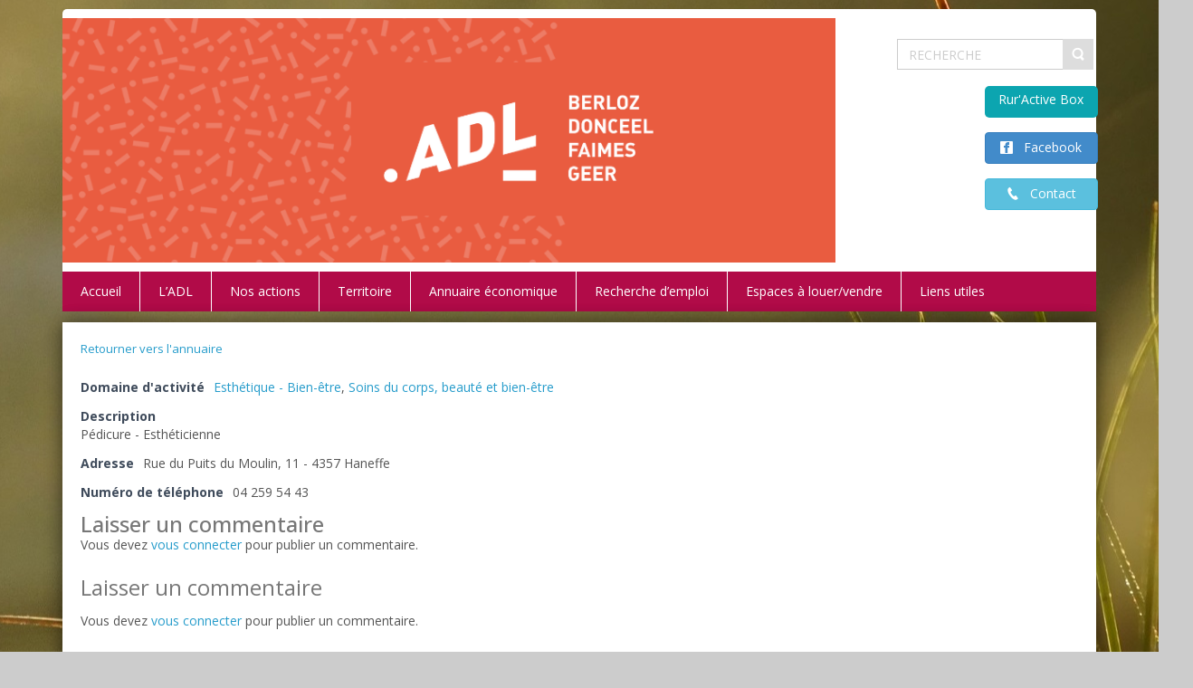

--- FILE ---
content_type: text/css
request_url: https://www.berloz-donceel-faimes-geer.be/wp-content/themes/backup_full_ADL/style.min.css?ver=1.0.515
body_size: 38691
content:
@charset "UTF-8";html{height:100%;overflow:auto}body{height:auto;min-height:100%;overflow:hidden;position:relative}p{word-wrap:break-word}img{height:auto}a{color:#269ccb}a:hover{color:#d9534f;text-decoration:underline}h6{line-height:22.85714286px;text-decoration:none;font-size:16px;color:#777}h6 a:hover{text-decoration:none}h5{line-height:25.71428572px;text-decoration:none;font-size:18px;color:#777;text-transform:none}h4{line-height:34.2857143px;text-decoration:none;font-size:24px;text-transform:uppercase;color:#777}h3{text-decoration:none;color:#777}h3 a:hover{text-decoration:none}h2{text-decoration:none;color:#777}h2 a:hover{text-decoration:none}h1{color:#777}h1 a:hover{text-decoration:none}.comment-form textarea{width:99%}.comments-list,.comments-list li{background:0 0;padding:0;white-space:normal}.comments-list li li{margin-left:20px}div.avatar{position:relative;margin:7px;border:1px solid #aaa;padding:1px;background:#fff;float:left}div.avatar img,div.avatar img.wp-post-image{margin:0!important;padding:0;border:none}span.page-navi-inner,span.page-navi-outer{position:relative;display:block;float:left;margin:0;padding:0}span.page-navi-outer{margin:1px;border:1px solid #aaa}span.page-navi-inner{padding:1px;min-width:14px;line-height:18px;text-align:center;border:2px solid #fff;font-weight:700}a span.page-navi-inner,span.page-navi-caption span.page-navi-inner{border-width:1px;font-weight:400}a span.page-navi-outer,span.page-navi-caption{margin:2px 1px}.comments-list li cite{font-size:1.2em}#commentform{text-align:left}.rtl #commentform{text-align:right}img.wp-smiley{border:none;margin:1px;vertical-align:middle;padding:0}.navigation{display:block;text-align:center}.aligncenter,.aligncenter img,.aligncenter img.bd-article,.bd-article .aligncenter img,div.aligncenter,img.aligncenter{display:block;margin-left:auto;margin-right:auto}p.aligncenter,p.center{text-align:center}.alignleft{float:left}.alignright{float:right}.wp-caption{border:1px solid #ddd;background-color:#f3f3f3;padding-top:4px;margin:10px}.wp-caption img{margin:0;padding:0;border:0 none}.wp-caption p.wp-caption-text{font-size:11px;line-height:17px;padding:0 4px 5px;margin:0}.wp-caption,.wp-caption p{text-align:center}.gallery{margin:0 auto 18px;clear:both;overflow:hidden}.gallery .gallery-item{float:left;margin-top:0;text-align:center;width:33%}.gallery img{border:2px solid #cfcfcf}.gallery .gallery-caption{color:#888;font-size:12px;margin:0 0 12px}.gallery dl{margin:0}.gallery img{border:10px solid #f1f1f1}.gallery br+br{display:none}.hidden{display:none}#wp-calendar{empty-cells:show;margin:10px auto 0;width:155px}#wp-calendar #next a{padding-right:10px;text-align:right}#wp-calendar #prev a{padding-left:10px;text-align:left}#wp-calendar a{display:block}#wp-calendar caption{text-align:center;width:100%}#wp-calendar td{padding:3px 0;text-align:center}.gallery{letter-spacing:normal}.bd-content{position:relative;z-index:1}#todays-events{position:relative;z-index:11}#upcoming-events{position:relative;z-index:10}.comments-list li{list-style-image:none;background:0 0;list-style-type:none}div.bd-footer-1 div.bd-content-layout{margin:0 auto;width:100%}div.bd-layout-cell-size1{width:100%}div.bd-layout-cell-size2{width:50%}div.bd-layout-cell-size3{width:33%}div.bd-layout-cell-size4{width:25%}.bd-widget-title{padding:0 0 0 24px;margin-bottom:0}div.bd-center-wrapper{position:relative;float:right;right:50%}div.bd-center-inner{position:relative;float:left;left:50%}.firefox2 div.bd-center-inner{float:none}.comment-respond p,div.breadcrumbs h4,div.breadcrumbs p,h3#reply-title,h4#comments,h4.box-title,li.pingback p{margin:0}.comment-respond .comment-notes{margin-bottom:1em}.form-allowed-tags{line-height:1em}.form-allowed-tags code{white-space:normal}.comments-list .comment-respond{margin-left:20px!important}#cancel-comment-reply-link{font-size:12px;font-weight:400;line-height:18px}.comment-respond .required{color:#ff4b33;font-weight:700}.comment-respond input{margin:0 0 9px;width:98%}.comment-respond textarea{width:98%}.comment-respond .form-allowed-tags{font-size:12px;line-height:18px}.comment-respond .form-allowed-tags code{font-size:11px}.comment-respond .form-submit{margin:12px 0}.comment-respond .form-submit input{width:auto}.bd-footer-1 .bd-widget-title{font-size:1.2em;padding:0}.bd-footer-1 .bd-widget,.bd-footer-1 .bd-widget a,.bd-footer-1 .bd-widget a:hover,.bd-footer-1 .bd-widget a:link,.bd-footer-1 .bd-widget a:visited{text-align:left}DIV[id^=GMPmap] IMG{margin:0}.screen-reader-text{clip:rect(1px,1px,1px,1px);position:absolute}.screen-reader-text:focus{background-color:#f1f1f1;border-radius:3px;box-shadow:0 0 2px 2px rgba(0,0,0,.6);clip:auto;color:#21759b;display:block;font-size:14px;font-weight:700;height:auto;line-height:normal;padding:15px 23px 14px;position:absolute;left:5px;top:5px;text-decoration:none;text-transform:none;width:auto;z-index:100000}input[type=color],input[type=date],input[type=datetime-local],input[type=datetime],input[type=email],input[type=month],input[type=number],input[type=password],input[type=search],input[type=tel],input[type=text],input[type=time],input[type=url],input[type=week],select,textarea{display:block;width:100%;height:34px;padding:6px 12px;font-size:14px;line-height:1.42857143;color:#777;background-color:#fff;background-image:none;border:1px solid #ccc;border-radius:4px;-webkit-box-shadow:inset 0 1px 1px rgba(0,0,0,.075);box-shadow:inset 0 1px 1px rgba(0,0,0,.075);-webkit-transition:border-color ease-in-out .15s,box-shadow ease-in-out .15s;transition:border-color ease-in-out .15s,box-shadow ease-in-out .15s}input[type=color]:focus,input[type=date]:focus,input[type=datetime-local]:focus,input[type=datetime]:focus,input[type=email]:focus,input[type=month]:focus,input[type=number]:focus,input[type=password]:focus,input[type=search]:focus,input[type=tel]:focus,input[type=text]:focus,input[type=time]:focus,input[type=url]:focus,input[type=week]:focus,select:focus,textarea:focus{border-color:#66afe9;outline:0;-webkit-box-shadow:inset 0 1px 1px rgba(0,0,0,.075),0 0 8px rgba(102,175,233,.6);box-shadow:inset 0 1px 1px rgba(0,0,0,.075),0 0 8px rgba(102,175,233,.6)}input[type=color]::-moz-placeholder,input[type=date]::-moz-placeholder,input[type=datetime-local]::-moz-placeholder,input[type=datetime]::-moz-placeholder,input[type=email]::-moz-placeholder,input[type=month]::-moz-placeholder,input[type=number]::-moz-placeholder,input[type=password]::-moz-placeholder,input[type=search]::-moz-placeholder,input[type=tel]::-moz-placeholder,input[type=text]::-moz-placeholder,input[type=time]::-moz-placeholder,input[type=url]::-moz-placeholder,input[type=week]::-moz-placeholder,select::-moz-placeholder,textarea::-moz-placeholder{color:#ddd;opacity:1}input[type=color]:-ms-input-placeholder,input[type=date]:-ms-input-placeholder,input[type=datetime-local]:-ms-input-placeholder,input[type=datetime]:-ms-input-placeholder,input[type=email]:-ms-input-placeholder,input[type=month]:-ms-input-placeholder,input[type=number]:-ms-input-placeholder,input[type=password]:-ms-input-placeholder,input[type=search]:-ms-input-placeholder,input[type=tel]:-ms-input-placeholder,input[type=text]:-ms-input-placeholder,input[type=time]:-ms-input-placeholder,input[type=url]:-ms-input-placeholder,input[type=week]:-ms-input-placeholder,select:-ms-input-placeholder,textarea:-ms-input-placeholder{color:#ddd}input[type=color]::-webkit-input-placeholder,input[type=date]::-webkit-input-placeholder,input[type=datetime-local]::-webkit-input-placeholder,input[type=datetime]::-webkit-input-placeholder,input[type=email]::-webkit-input-placeholder,input[type=month]::-webkit-input-placeholder,input[type=number]::-webkit-input-placeholder,input[type=password]::-webkit-input-placeholder,input[type=search]::-webkit-input-placeholder,input[type=tel]::-webkit-input-placeholder,input[type=text]::-webkit-input-placeholder,input[type=time]::-webkit-input-placeholder,input[type=url]::-webkit-input-placeholder,input[type=week]::-webkit-input-placeholder,select::-webkit-input-placeholder,textarea::-webkit-input-placeholder{color:#ddd}fieldset[disabled] input[type=color],fieldset[disabled] input[type=date],fieldset[disabled] input[type=datetime-local],fieldset[disabled] input[type=datetime],fieldset[disabled] input[type=email],fieldset[disabled] input[type=month],fieldset[disabled] input[type=number],fieldset[disabled] input[type=password],fieldset[disabled] input[type=search],fieldset[disabled] input[type=tel],fieldset[disabled] input[type=text],fieldset[disabled] input[type=time],fieldset[disabled] input[type=url],fieldset[disabled] input[type=week],fieldset[disabled] select,fieldset[disabled] textarea,input[type=color][disabled],input[type=color][readonly],input[type=date][disabled],input[type=date][readonly],input[type=datetime-local][disabled],input[type=datetime-local][readonly],input[type=datetime][disabled],input[type=datetime][readonly],input[type=email][disabled],input[type=email][readonly],input[type=month][disabled],input[type=month][readonly],input[type=number][disabled],input[type=number][readonly],input[type=password][disabled],input[type=password][readonly],input[type=search][disabled],input[type=search][readonly],input[type=tel][disabled],input[type=tel][readonly],input[type=text][disabled],input[type=text][readonly],input[type=time][disabled],input[type=time][readonly],input[type=url][disabled],input[type=url][readonly],input[type=week][disabled],input[type=week][readonly],select[disabled],select[readonly],textarea[disabled],textarea[readonly]{cursor:not-allowed;background-color:#f5f5f5;opacity:1}select[multiple],textarea{height:auto}input[type=color].input-sm,input[type=date].input-sm,input[type=datetime-local].input-sm,input[type=datetime].input-sm,input[type=email].input-sm,input[type=month].input-sm,input[type=number].input-sm,input[type=password].input-sm,input[type=search].input-sm,input[type=tel].input-sm,input[type=text].input-sm,input[type=time].input-sm,input[type=url].input-sm,input[type=week].input-sm{height:30px;padding:5px 10px;font-size:12px;line-height:1.5;border-radius:3px}input[type=color].input-lg,input[type=date].input-lg,input[type=datetime-local].input-lg,input[type=datetime].input-lg,input[type=email].input-lg,input[type=month].input-lg,input[type=number].input-lg,input[type=password].input-lg,input[type=search].input-lg,input[type=tel].input-lg,input[type=text].input-lg,input[type=time].input-lg,input[type=url].input-lg,input[type=week].input-lg{height:46px;padding:10px 16px;font-size:18px;line-height:1.33;border-radius:6px}.bd-containerinner-1{padding-left:0;padding-right:0}@media (max-width:767px){.bd-containerinner-1{padding-left:10px;padding-right:10px}}.bd-container-inner{margin-left:auto;margin-right:auto}@media (max-width:767px){.bd-container-inner{max-width:none}}@media (min-width:768px){.bd-container-inner{max-width:750px}}@media (min-width:992px){.bd-container-inner{max-width:970px}}@media (min-width:1200px){.bd-container-inner{max-width:1142px}}.bd-container-inner{position:relative}.bd-container-inner,.bd-page-width .bd-background-width>.bd-container-inner{height:100%}.bd-container-inner-wrapper{position:relative;width:100%;height:100%}.bd-body-1{position:relative}.bd-pagebackground-2{background-attachment:fixed,scroll;background-color:#f5f5f5;background-image:url(images/dd7c18c332b9684e33780a42828575f8_fond2Copie.JPG),linear-gradient(0deg,#c9c9c9 0,#75d1f0 100%);background-image:url(images/dd7c18c332b9684e33780a42828575f8_fond2Copie.JPG),-webkit-linear-gradient(90deg,#c9c9c9 0,#75d1f0 100%);background-image:url(images/dd7c18c332b9684e33780a42828575f8_fond2Copie.JPG),-o-linear-gradient(90deg,#c9c9c9 0,#75d1f0 100%);background-image:url(images/dd7c18c332b9684e33780a42828575f8_fond2Copie.JPG),-ms-linear-gradient(90deg,#c9c9c9 0,#75d1f0 100%);background-image:url(images/dd7c18c332b9684e33780a42828575f8_fond2Copie.JPG),-moz-linear-gradient(90deg,#c9c9c9 0,#75d1f0 100%);background-size:100% auto;background-repeat:,;background-position:center center,}.bd-body-7{position:relative}.bd-pagebackground-42{background-attachment:fixed,fixed;background-color:#ccc;background-image:url(images/0a64e79129292553c6fdb8fa0e2ac4f0_fond2Copie.JPG),linear-gradient(0deg,#c9c9c9 0,#75d1f0 100%);background-image:url(images/0a64e79129292553c6fdb8fa0e2ac4f0_fond2Copie.JPG),-webkit-linear-gradient(90deg,#c9c9c9 0,#75d1f0 100%);background-image:url(images/0a64e79129292553c6fdb8fa0e2ac4f0_fond2Copie.JPG),-o-linear-gradient(90deg,#c9c9c9 0,#75d1f0 100%);background-image:url(images/0a64e79129292553c6fdb8fa0e2ac4f0_fond2Copie.JPG),-ms-linear-gradient(90deg,#c9c9c9 0,#75d1f0 100%);background-image:url(images/0a64e79129292553c6fdb8fa0e2ac4f0_fond2Copie.JPG),-moz-linear-gradient(90deg,#c9c9c9 0,#75d1f0 100%);background-repeat:,repeat;background-position:center right,center center}.woocommerce #content div.product div.images,.woocommerce div.product div.images,.woocommerce-page #content div.product div.images,.woocommerce-page div.product div.images{float:none;width:auto}.woocommerce-cart table.cart input[type=submit]{line-height:inherit}.woocommerce-cart table.cart img{width:auto}.quantity input.qty{margin-bottom:0}a.added_to_cart{display:block}.wc-add-to-cart.single_add_to_cart_button:disabled,[name=update_cart]:disabled{opacity:.5;cursor:not-allowed}.flex-control-nav ol{padding:0;margin-bottom:0}.flex-control-nav ol>li{list-style:none;display:inline-block;float:left}@media (max-width:1199px){.bd-body-6{position:relative}}[data-affix].affix{height:auto}@media (min-width:1200px){[data-affix][data-enable-lg]+.bd-affix-fake{display:block}}@media (min-width:992px) and (max-width:1199px){[data-affix][data-enable-md]+.bd-affix-fake{display:block}}@media (min-width:768px) and (max-width:991px){[data-affix][data-enable-sm]+.bd-affix-fake{display:block}}@media (max-width:767px){[data-affix][data-enable-xs]+.bd-affix-fake{display:block}}.bd-affix-fake{display:none}/*!
Animate.css - http://daneden.me/animate
Licensed under the MIT license - http://opensource.org/licenses/MIT
Copyright (c) 2015 Daniel Eden
*/.animated{-webkit-animation-duration:1s;animation-duration:1s;-webkit-animation-fill-mode:both;animation-fill-mode:both}.animated.infinite{-webkit-animation-iteration-count:infinite;animation-iteration-count:infinite}.animated.hinge{-webkit-animation-duration:2s;animation-duration:2s}@-webkit-keyframes bounce{0%,100%,20%,53%,80%{-webkit-transition-timing-function:cubic-bezier(.215,.61,.355,1);transition-timing-function:cubic-bezier(.215,.61,.355,1);-webkit-transform:translate3d(0,0,0);transform:translate3d(0,0,0)}40%,43%{-webkit-transition-timing-function:cubic-bezier(.755,.05,.855,.06);transition-timing-function:cubic-bezier(.755,.05,.855,.06);-webkit-transform:translate3d(0,-30px,0);transform:translate3d(0,-30px,0)}70%{-webkit-transition-timing-function:cubic-bezier(.755,.05,.855,.06);transition-timing-function:cubic-bezier(.755,.05,.855,.06);-webkit-transform:translate3d(0,-15px,0);transform:translate3d(0,-15px,0)}90%{-webkit-transform:translate3d(0,-4px,0);transform:translate3d(0,-4px,0)}}@keyframes bounce{0%,100%,20%,53%,80%{-webkit-transition-timing-function:cubic-bezier(.215,.61,.355,1);transition-timing-function:cubic-bezier(.215,.61,.355,1);-webkit-transform:translate3d(0,0,0);-ms-transform:translate3d(0,0,0);transform:translate3d(0,0,0)}40%,43%{-webkit-transition-timing-function:cubic-bezier(.755,.05,.855,.06);transition-timing-function:cubic-bezier(.755,.05,.855,.06);-webkit-transform:translate3d(0,-30px,0);-ms-transform:translate3d(0,-30px,0);transform:translate3d(0,-30px,0)}70%{-webkit-transition-timing-function:cubic-bezier(.755,.05,.855,.06);transition-timing-function:cubic-bezier(.755,.05,.855,.06);-webkit-transform:translate3d(0,-15px,0);-ms-transform:translate3d(0,-15px,0);transform:translate3d(0,-15px,0)}90%{-webkit-transform:translate3d(0,-4px,0);-ms-transform:translate3d(0,-4px,0);transform:translate3d(0,-4px,0)}}.bounce{-webkit-animation-name:bounce;animation-name:bounce;-webkit-transform-origin:center bottom;-ms-transform-origin:center bottom;transform-origin:center bottom}@-webkit-keyframes flash{0%,100%,50%{opacity:1}25%,75%{opacity:0}}@keyframes flash{0%,100%,50%{opacity:1}25%,75%{opacity:0}}.flash{-webkit-animation-name:flash;animation-name:flash}@-webkit-keyframes pulse{0%{-webkit-transform:scale3d(1,1,1);transform:scale3d(1,1,1)}50%{-webkit-transform:scale3d(1.05,1.05,1.05);transform:scale3d(1.05,1.05,1.05)}100%{-webkit-transform:scale3d(1,1,1);transform:scale3d(1,1,1)}}@keyframes pulse{0%{-webkit-transform:scale3d(1,1,1);-ms-transform:scale3d(1,1,1);transform:scale3d(1,1,1)}50%{-webkit-transform:scale3d(1.05,1.05,1.05);-ms-transform:scale3d(1.05,1.05,1.05);transform:scale3d(1.05,1.05,1.05)}100%{-webkit-transform:scale3d(1,1,1);-ms-transform:scale3d(1,1,1);transform:scale3d(1,1,1)}}.pulse{-webkit-animation-name:pulse;animation-name:pulse}@-webkit-keyframes rubberBand{0%{-webkit-transform:scale3d(1,1,1);transform:scale3d(1,1,1)}30%{-webkit-transform:scale3d(1.25,.75,1);transform:scale3d(1.25,.75,1)}40%{-webkit-transform:scale3d(.75,1.25,1);transform:scale3d(.75,1.25,1)}50%{-webkit-transform:scale3d(1.15,.85,1);transform:scale3d(1.15,.85,1)}65%{-webkit-transform:scale3d(.95,1.05,1);transform:scale3d(.95,1.05,1)}75%{-webkit-transform:scale3d(1.05,.95,1);transform:scale3d(1.05,.95,1)}100%{-webkit-transform:scale3d(1,1,1);transform:scale3d(1,1,1)}}@keyframes rubberBand{0%{-webkit-transform:scale3d(1,1,1);-ms-transform:scale3d(1,1,1);transform:scale3d(1,1,1)}30%{-webkit-transform:scale3d(1.25,.75,1);-ms-transform:scale3d(1.25,.75,1);transform:scale3d(1.25,.75,1)}40%{-webkit-transform:scale3d(.75,1.25,1);-ms-transform:scale3d(.75,1.25,1);transform:scale3d(.75,1.25,1)}50%{-webkit-transform:scale3d(1.15,.85,1);-ms-transform:scale3d(1.15,.85,1);transform:scale3d(1.15,.85,1)}65%{-webkit-transform:scale3d(.95,1.05,1);-ms-transform:scale3d(.95,1.05,1);transform:scale3d(.95,1.05,1)}75%{-webkit-transform:scale3d(1.05,.95,1);-ms-transform:scale3d(1.05,.95,1);transform:scale3d(1.05,.95,1)}100%{-webkit-transform:scale3d(1,1,1);-ms-transform:scale3d(1,1,1);transform:scale3d(1,1,1)}}.rubberBand{-webkit-animation-name:rubberBand;animation-name:rubberBand}@-webkit-keyframes shake{0%,100%{-webkit-transform:translate3d(0,0,0);transform:translate3d(0,0,0)}10%,30%,50%,70%,90%{-webkit-transform:translate3d(-10px,0,0);transform:translate3d(-10px,0,0)}20%,40%,60%,80%{-webkit-transform:translate3d(10px,0,0);transform:translate3d(10px,0,0)}}@keyframes shake{0%,100%{-webkit-transform:translate3d(0,0,0);-ms-transform:translate3d(0,0,0);transform:translate3d(0,0,0)}10%,30%,50%,70%,90%{-webkit-transform:translate3d(-10px,0,0);-ms-transform:translate3d(-10px,0,0);transform:translate3d(-10px,0,0)}20%,40%,60%,80%{-webkit-transform:translate3d(10px,0,0);-ms-transform:translate3d(10px,0,0);transform:translate3d(10px,0,0)}}.shake{-webkit-animation-name:shake;animation-name:shake}@-webkit-keyframes swing{20%{-webkit-transform:rotate3d(0,0,1,15deg);transform:rotate3d(0,0,1,15deg)}40%{-webkit-transform:rotate3d(0,0,1,-10deg);transform:rotate3d(0,0,1,-10deg)}60%{-webkit-transform:rotate3d(0,0,1,5deg);transform:rotate3d(0,0,1,5deg)}80%{-webkit-transform:rotate3d(0,0,1,-5deg);transform:rotate3d(0,0,1,-5deg)}100%{-webkit-transform:rotate3d(0,0,1,0deg);transform:rotate3d(0,0,1,0deg)}}@keyframes swing{20%{-webkit-transform:rotate3d(0,0,1,15deg);-ms-transform:rotate3d(0,0,1,15deg);transform:rotate3d(0,0,1,15deg)}40%{-webkit-transform:rotate3d(0,0,1,-10deg);-ms-transform:rotate3d(0,0,1,-10deg);transform:rotate3d(0,0,1,-10deg)}60%{-webkit-transform:rotate3d(0,0,1,5deg);-ms-transform:rotate3d(0,0,1,5deg);transform:rotate3d(0,0,1,5deg)}80%{-webkit-transform:rotate3d(0,0,1,-5deg);-ms-transform:rotate3d(0,0,1,-5deg);transform:rotate3d(0,0,1,-5deg)}100%{-webkit-transform:rotate3d(0,0,1,0deg);-ms-transform:rotate3d(0,0,1,0deg);transform:rotate3d(0,0,1,0deg)}}.swing{-webkit-transform-origin:top center;-ms-transform-origin:top center;transform-origin:top center;-webkit-animation-name:swing;animation-name:swing}@-webkit-keyframes tada{0%{-webkit-transform:scale3d(1,1,1);transform:scale3d(1,1,1)}10%,20%{-webkit-transform:scale3d(.9,.9,.9) rotate3d(0,0,1,-3deg);transform:scale3d(.9,.9,.9) rotate3d(0,0,1,-3deg)}30%,50%,70%,90%{-webkit-transform:scale3d(1.1,1.1,1.1) rotate3d(0,0,1,3deg);transform:scale3d(1.1,1.1,1.1) rotate3d(0,0,1,3deg)}40%,60%,80%{-webkit-transform:scale3d(1.1,1.1,1.1) rotate3d(0,0,1,-3deg);transform:scale3d(1.1,1.1,1.1) rotate3d(0,0,1,-3deg)}100%{-webkit-transform:scale3d(1,1,1);transform:scale3d(1,1,1)}}@keyframes tada{0%{-webkit-transform:scale3d(1,1,1);-ms-transform:scale3d(1,1,1);transform:scale3d(1,1,1)}10%,20%{-webkit-transform:scale3d(.9,.9,.9) rotate3d(0,0,1,-3deg);-ms-transform:scale3d(.9,.9,.9) rotate3d(0,0,1,-3deg);transform:scale3d(.9,.9,.9) rotate3d(0,0,1,-3deg)}30%,50%,70%,90%{-webkit-transform:scale3d(1.1,1.1,1.1) rotate3d(0,0,1,3deg);-ms-transform:scale3d(1.1,1.1,1.1) rotate3d(0,0,1,3deg);transform:scale3d(1.1,1.1,1.1) rotate3d(0,0,1,3deg)}40%,60%,80%{-webkit-transform:scale3d(1.1,1.1,1.1) rotate3d(0,0,1,-3deg);-ms-transform:scale3d(1.1,1.1,1.1) rotate3d(0,0,1,-3deg);transform:scale3d(1.1,1.1,1.1) rotate3d(0,0,1,-3deg)}100%{-webkit-transform:scale3d(1,1,1);-ms-transform:scale3d(1,1,1);transform:scale3d(1,1,1)}}.tada{-webkit-animation-name:tada;animation-name:tada}@-webkit-keyframes wobble{0%{-webkit-transform:none;transform:none}15%{-webkit-transform:translate3d(-25%,0,0) rotate3d(0,0,1,-5deg);transform:translate3d(-25%,0,0) rotate3d(0,0,1,-5deg)}30%{-webkit-transform:translate3d(20%,0,0) rotate3d(0,0,1,3deg);transform:translate3d(20%,0,0) rotate3d(0,0,1,3deg)}45%{-webkit-transform:translate3d(-15%,0,0) rotate3d(0,0,1,-3deg);transform:translate3d(-15%,0,0) rotate3d(0,0,1,-3deg)}60%{-webkit-transform:translate3d(10%,0,0) rotate3d(0,0,1,2deg);transform:translate3d(10%,0,0) rotate3d(0,0,1,2deg)}75%{-webkit-transform:translate3d(-5%,0,0) rotate3d(0,0,1,-1deg);transform:translate3d(-5%,0,0) rotate3d(0,0,1,-1deg)}100%{-webkit-transform:none;transform:none}}@keyframes wobble{0%{-webkit-transform:none;-ms-transform:none;transform:none}15%{-webkit-transform:translate3d(-25%,0,0) rotate3d(0,0,1,-5deg);-ms-transform:translate3d(-25%,0,0) rotate3d(0,0,1,-5deg);transform:translate3d(-25%,0,0) rotate3d(0,0,1,-5deg)}30%{-webkit-transform:translate3d(20%,0,0) rotate3d(0,0,1,3deg);-ms-transform:translate3d(20%,0,0) rotate3d(0,0,1,3deg);transform:translate3d(20%,0,0) rotate3d(0,0,1,3deg)}45%{-webkit-transform:translate3d(-15%,0,0) rotate3d(0,0,1,-3deg);-ms-transform:translate3d(-15%,0,0) rotate3d(0,0,1,-3deg);transform:translate3d(-15%,0,0) rotate3d(0,0,1,-3deg)}60%{-webkit-transform:translate3d(10%,0,0) rotate3d(0,0,1,2deg);-ms-transform:translate3d(10%,0,0) rotate3d(0,0,1,2deg);transform:translate3d(10%,0,0) rotate3d(0,0,1,2deg)}75%{-webkit-transform:translate3d(-5%,0,0) rotate3d(0,0,1,-1deg);-ms-transform:translate3d(-5%,0,0) rotate3d(0,0,1,-1deg);transform:translate3d(-5%,0,0) rotate3d(0,0,1,-1deg)}100%{-webkit-transform:none;-ms-transform:none;transform:none}}.wobble{-webkit-animation-name:wobble;animation-name:wobble}@-webkit-keyframes bounceIn{0%,100%,20%,40%,60%,80%{-webkit-transition-timing-function:cubic-bezier(.215,.61,.355,1);transition-timing-function:cubic-bezier(.215,.61,.355,1)}0%{opacity:0;-webkit-transform:scale3d(.3,.3,.3);transform:scale3d(.3,.3,.3)}20%{-webkit-transform:scale3d(1.1,1.1,1.1);transform:scale3d(1.1,1.1,1.1)}40%{-webkit-transform:scale3d(.9,.9,.9);transform:scale3d(.9,.9,.9)}60%{opacity:1;-webkit-transform:scale3d(1.03,1.03,1.03);transform:scale3d(1.03,1.03,1.03)}80%{-webkit-transform:scale3d(.97,.97,.97);transform:scale3d(.97,.97,.97)}100%{opacity:1;-webkit-transform:scale3d(1,1,1);transform:scale3d(1,1,1)}}@keyframes bounceIn{0%,100%,20%,40%,60%,80%{-webkit-transition-timing-function:cubic-bezier(.215,.61,.355,1);transition-timing-function:cubic-bezier(.215,.61,.355,1)}0%{opacity:0;-webkit-transform:scale3d(.3,.3,.3);-ms-transform:scale3d(.3,.3,.3);transform:scale3d(.3,.3,.3)}20%{-webkit-transform:scale3d(1.1,1.1,1.1);-ms-transform:scale3d(1.1,1.1,1.1);transform:scale3d(1.1,1.1,1.1)}40%{-webkit-transform:scale3d(.9,.9,.9);-ms-transform:scale3d(.9,.9,.9);transform:scale3d(.9,.9,.9)}60%{opacity:1;-webkit-transform:scale3d(1.03,1.03,1.03);-ms-transform:scale3d(1.03,1.03,1.03);transform:scale3d(1.03,1.03,1.03)}80%{-webkit-transform:scale3d(.97,.97,.97);-ms-transform:scale3d(.97,.97,.97);transform:scale3d(.97,.97,.97)}100%{opacity:1;-webkit-transform:scale3d(1,1,1);-ms-transform:scale3d(1,1,1);transform:scale3d(1,1,1)}}.bounceIn{-webkit-animation-name:bounceIn;animation-name:bounceIn;-webkit-animation-duration:.75s;animation-duration:.75s}@-webkit-keyframes bounceInDown{0%,100%,60%,75%,90%{-webkit-transition-timing-function:cubic-bezier(.215,.61,.355,1);transition-timing-function:cubic-bezier(.215,.61,.355,1)}0%{opacity:0;-webkit-transform:translate3d(0,-3000px,0);transform:translate3d(0,-3000px,0)}60%{opacity:1;-webkit-transform:translate3d(0,25px,0);transform:translate3d(0,25px,0)}75%{-webkit-transform:translate3d(0,-10px,0);transform:translate3d(0,-10px,0)}90%{-webkit-transform:translate3d(0,5px,0);transform:translate3d(0,5px,0)}100%{-webkit-transform:none;transform:none}}@keyframes bounceInDown{0%,100%,60%,75%,90%{-webkit-transition-timing-function:cubic-bezier(.215,.61,.355,1);transition-timing-function:cubic-bezier(.215,.61,.355,1)}0%{opacity:0;-webkit-transform:translate3d(0,-3000px,0);-ms-transform:translate3d(0,-3000px,0);transform:translate3d(0,-3000px,0)}60%{opacity:1;-webkit-transform:translate3d(0,25px,0);-ms-transform:translate3d(0,25px,0);transform:translate3d(0,25px,0)}75%{-webkit-transform:translate3d(0,-10px,0);-ms-transform:translate3d(0,-10px,0);transform:translate3d(0,-10px,0)}90%{-webkit-transform:translate3d(0,5px,0);-ms-transform:translate3d(0,5px,0);transform:translate3d(0,5px,0)}100%{-webkit-transform:none;-ms-transform:none;transform:none}}.bounceInDown{-webkit-animation-name:bounceInDown;animation-name:bounceInDown}@-webkit-keyframes bounceInLeft{0%,100%,60%,75%,90%{-webkit-transition-timing-function:cubic-bezier(.215,.61,.355,1);transition-timing-function:cubic-bezier(.215,.61,.355,1)}0%{opacity:0;-webkit-transform:translate3d(-3000px,0,0);transform:translate3d(-3000px,0,0)}60%{opacity:1;-webkit-transform:translate3d(25px,0,0);transform:translate3d(25px,0,0)}75%{-webkit-transform:translate3d(-10px,0,0);transform:translate3d(-10px,0,0)}90%{-webkit-transform:translate3d(5px,0,0);transform:translate3d(5px,0,0)}100%{-webkit-transform:none;transform:none}}@keyframes bounceInLeft{0%,100%,60%,75%,90%{-webkit-transition-timing-function:cubic-bezier(.215,.61,.355,1);transition-timing-function:cubic-bezier(.215,.61,.355,1)}0%{opacity:0;-webkit-transform:translate3d(-3000px,0,0);-ms-transform:translate3d(-3000px,0,0);transform:translate3d(-3000px,0,0)}60%{opacity:1;-webkit-transform:translate3d(25px,0,0);-ms-transform:translate3d(25px,0,0);transform:translate3d(25px,0,0)}75%{-webkit-transform:translate3d(-10px,0,0);-ms-transform:translate3d(-10px,0,0);transform:translate3d(-10px,0,0)}90%{-webkit-transform:translate3d(5px,0,0);-ms-transform:translate3d(5px,0,0);transform:translate3d(5px,0,0)}100%{-webkit-transform:none;-ms-transform:none;transform:none}}.bounceInLeft{-webkit-animation-name:bounceInLeft;animation-name:bounceInLeft}@-webkit-keyframes bounceInRight{0%,100%,60%,75%,90%{-webkit-transition-timing-function:cubic-bezier(.215,.61,.355,1);transition-timing-function:cubic-bezier(.215,.61,.355,1)}0%{opacity:0;-webkit-transform:translate3d(3000px,0,0);transform:translate3d(3000px,0,0)}60%{opacity:1;-webkit-transform:translate3d(-25px,0,0);transform:translate3d(-25px,0,0)}75%{-webkit-transform:translate3d(10px,0,0);transform:translate3d(10px,0,0)}90%{-webkit-transform:translate3d(-5px,0,0);transform:translate3d(-5px,0,0)}100%{-webkit-transform:none;transform:none}}@keyframes bounceInRight{0%,100%,60%,75%,90%{-webkit-transition-timing-function:cubic-bezier(.215,.61,.355,1);transition-timing-function:cubic-bezier(.215,.61,.355,1)}0%{opacity:0;-webkit-transform:translate3d(3000px,0,0);-ms-transform:translate3d(3000px,0,0);transform:translate3d(3000px,0,0)}60%{opacity:1;-webkit-transform:translate3d(-25px,0,0);-ms-transform:translate3d(-25px,0,0);transform:translate3d(-25px,0,0)}75%{-webkit-transform:translate3d(10px,0,0);-ms-transform:translate3d(10px,0,0);transform:translate3d(10px,0,0)}90%{-webkit-transform:translate3d(-5px,0,0);-ms-transform:translate3d(-5px,0,0);transform:translate3d(-5px,0,0)}100%{-webkit-transform:none;-ms-transform:none;transform:none}}.bounceInRight{-webkit-animation-name:bounceInRight;animation-name:bounceInRight}@-webkit-keyframes bounceInUp{0%,100%,60%,75%,90%{-webkit-transition-timing-function:cubic-bezier(.215,.61,.355,1);transition-timing-function:cubic-bezier(.215,.61,.355,1)}0%{opacity:0;-webkit-transform:translate3d(0,3000px,0);transform:translate3d(0,3000px,0)}60%{opacity:1;-webkit-transform:translate3d(0,-20px,0);transform:translate3d(0,-20px,0)}75%{-webkit-transform:translate3d(0,10px,0);transform:translate3d(0,10px,0)}90%{-webkit-transform:translate3d(0,-5px,0);transform:translate3d(0,-5px,0)}100%{-webkit-transform:translate3d(0,0,0);transform:translate3d(0,0,0)}}@keyframes bounceInUp{0%,100%,60%,75%,90%{-webkit-transition-timing-function:cubic-bezier(.215,.61,.355,1);transition-timing-function:cubic-bezier(.215,.61,.355,1)}0%{opacity:0;-webkit-transform:translate3d(0,3000px,0);-ms-transform:translate3d(0,3000px,0);transform:translate3d(0,3000px,0)}60%{opacity:1;-webkit-transform:translate3d(0,-20px,0);-ms-transform:translate3d(0,-20px,0);transform:translate3d(0,-20px,0)}75%{-webkit-transform:translate3d(0,10px,0);-ms-transform:translate3d(0,10px,0);transform:translate3d(0,10px,0)}90%{-webkit-transform:translate3d(0,-5px,0);-ms-transform:translate3d(0,-5px,0);transform:translate3d(0,-5px,0)}100%{-webkit-transform:translate3d(0,0,0);-ms-transform:translate3d(0,0,0);transform:translate3d(0,0,0)}}.bounceInUp{-webkit-animation-name:bounceInUp;animation-name:bounceInUp}@-webkit-keyframes bounceOut{20%{-webkit-transform:scale3d(.9,.9,.9);transform:scale3d(.9,.9,.9)}50%,55%{opacity:1;-webkit-transform:scale3d(1.1,1.1,1.1);transform:scale3d(1.1,1.1,1.1)}100%{opacity:0;-webkit-transform:scale3d(.3,.3,.3);transform:scale3d(.3,.3,.3)}}@keyframes bounceOut{20%{-webkit-transform:scale3d(.9,.9,.9);-ms-transform:scale3d(.9,.9,.9);transform:scale3d(.9,.9,.9)}50%,55%{opacity:1;-webkit-transform:scale3d(1.1,1.1,1.1);-ms-transform:scale3d(1.1,1.1,1.1);transform:scale3d(1.1,1.1,1.1)}100%{opacity:0;-webkit-transform:scale3d(.3,.3,.3);-ms-transform:scale3d(.3,.3,.3);transform:scale3d(.3,.3,.3)}}.bounceOut{-webkit-animation-name:bounceOut;animation-name:bounceOut;-webkit-animation-duration:.75s;animation-duration:.75s}@-webkit-keyframes bounceOutDown{20%{-webkit-transform:translate3d(0,10px,0);transform:translate3d(0,10px,0)}40%,45%{opacity:1;-webkit-transform:translate3d(0,-20px,0);transform:translate3d(0,-20px,0)}100%{opacity:0;-webkit-transform:translate3d(0,2000px,0);transform:translate3d(0,2000px,0)}}@keyframes bounceOutDown{20%{-webkit-transform:translate3d(0,10px,0);-ms-transform:translate3d(0,10px,0);transform:translate3d(0,10px,0)}40%,45%{opacity:1;-webkit-transform:translate3d(0,-20px,0);-ms-transform:translate3d(0,-20px,0);transform:translate3d(0,-20px,0)}100%{opacity:0;-webkit-transform:translate3d(0,2000px,0);-ms-transform:translate3d(0,2000px,0);transform:translate3d(0,2000px,0)}}.bounceOutDown{-webkit-animation-name:bounceOutDown;animation-name:bounceOutDown}@-webkit-keyframes bounceOutLeft{20%{opacity:1;-webkit-transform:translate3d(20px,0,0);transform:translate3d(20px,0,0)}100%{opacity:0;-webkit-transform:translate3d(-2000px,0,0);transform:translate3d(-2000px,0,0)}}@keyframes bounceOutLeft{20%{opacity:1;-webkit-transform:translate3d(20px,0,0);-ms-transform:translate3d(20px,0,0);transform:translate3d(20px,0,0)}100%{opacity:0;-webkit-transform:translate3d(-2000px,0,0);-ms-transform:translate3d(-2000px,0,0);transform:translate3d(-2000px,0,0)}}.bounceOutLeft{-webkit-animation-name:bounceOutLeft;animation-name:bounceOutLeft}@-webkit-keyframes bounceOutRight{20%{opacity:1;-webkit-transform:translate3d(-20px,0,0);transform:translate3d(-20px,0,0)}100%{opacity:0;-webkit-transform:translate3d(2000px,0,0);transform:translate3d(2000px,0,0)}}@keyframes bounceOutRight{20%{opacity:1;-webkit-transform:translate3d(-20px,0,0);-ms-transform:translate3d(-20px,0,0);transform:translate3d(-20px,0,0)}100%{opacity:0;-webkit-transform:translate3d(2000px,0,0);-ms-transform:translate3d(2000px,0,0);transform:translate3d(2000px,0,0)}}.bounceOutRight{-webkit-animation-name:bounceOutRight;animation-name:bounceOutRight}@-webkit-keyframes bounceOutUp{20%{-webkit-transform:translate3d(0,-10px,0);transform:translate3d(0,-10px,0)}40%,45%{opacity:1;-webkit-transform:translate3d(0,20px,0);transform:translate3d(0,20px,0)}100%{opacity:0;-webkit-transform:translate3d(0,-2000px,0);transform:translate3d(0,-2000px,0)}}@keyframes bounceOutUp{20%{-webkit-transform:translate3d(0,-10px,0);-ms-transform:translate3d(0,-10px,0);transform:translate3d(0,-10px,0)}40%,45%{opacity:1;-webkit-transform:translate3d(0,20px,0);-ms-transform:translate3d(0,20px,0);transform:translate3d(0,20px,0)}100%{opacity:0;-webkit-transform:translate3d(0,-2000px,0);-ms-transform:translate3d(0,-2000px,0);transform:translate3d(0,-2000px,0)}}.bounceOutUp{-webkit-animation-name:bounceOutUp;animation-name:bounceOutUp}@-webkit-keyframes fadeIn{0%{opacity:0}100%{opacity:1}}@keyframes fadeIn{0%{opacity:0}100%{opacity:1}}.fadeIn{-webkit-animation-name:fadeIn;animation-name:fadeIn}@-webkit-keyframes fadeInDown{0%{opacity:0;-webkit-transform:translate3d(0,-100%,0);transform:translate3d(0,-100%,0)}100%{opacity:1;-webkit-transform:none;transform:none}}@keyframes fadeInDown{0%{opacity:0;-webkit-transform:translate3d(0,-100%,0);-ms-transform:translate3d(0,-100%,0);transform:translate3d(0,-100%,0)}100%{opacity:1;-webkit-transform:none;-ms-transform:none;transform:none}}.fadeInDown{-webkit-animation-name:fadeInDown;animation-name:fadeInDown}@-webkit-keyframes fadeInDownBig{0%{opacity:0;-webkit-transform:translate3d(0,-2000px,0);transform:translate3d(0,-2000px,0)}100%{opacity:1;-webkit-transform:none;transform:none}}@keyframes fadeInDownBig{0%{opacity:0;-webkit-transform:translate3d(0,-2000px,0);-ms-transform:translate3d(0,-2000px,0);transform:translate3d(0,-2000px,0)}100%{opacity:1;-webkit-transform:none;-ms-transform:none;transform:none}}.fadeInDownBig{-webkit-animation-name:fadeInDownBig;animation-name:fadeInDownBig}@-webkit-keyframes fadeInLeft{0%{opacity:0;-webkit-transform:translate3d(-100%,0,0);transform:translate3d(-100%,0,0)}100%{opacity:1;-webkit-transform:none;transform:none}}@keyframes fadeInLeft{0%{opacity:0;-webkit-transform:translate3d(-100%,0,0);-ms-transform:translate3d(-100%,0,0);transform:translate3d(-100%,0,0)}100%{opacity:1;-webkit-transform:none;-ms-transform:none;transform:none}}.fadeInLeft{-webkit-animation-name:fadeInLeft;animation-name:fadeInLeft}@-webkit-keyframes fadeInLeftBig{0%{opacity:0;-webkit-transform:translate3d(-2000px,0,0);transform:translate3d(-2000px,0,0)}100%{opacity:1;-webkit-transform:none;transform:none}}@keyframes fadeInLeftBig{0%{opacity:0;-webkit-transform:translate3d(-2000px,0,0);-ms-transform:translate3d(-2000px,0,0);transform:translate3d(-2000px,0,0)}100%{opacity:1;-webkit-transform:none;-ms-transform:none;transform:none}}.fadeInLeftBig{-webkit-animation-name:fadeInLeftBig;animation-name:fadeInLeftBig}@-webkit-keyframes fadeInRight{0%{opacity:0;-webkit-transform:translate3d(100%,0,0);transform:translate3d(100%,0,0)}100%{opacity:1;-webkit-transform:none;transform:none}}@keyframes fadeInRight{0%{opacity:0;-webkit-transform:translate3d(100%,0,0);-ms-transform:translate3d(100%,0,0);transform:translate3d(100%,0,0)}100%{opacity:1;-webkit-transform:none;-ms-transform:none;transform:none}}.fadeInRight{-webkit-animation-name:fadeInRight;animation-name:fadeInRight}@-webkit-keyframes fadeInRightBig{0%{opacity:0;-webkit-transform:translate3d(2000px,0,0);transform:translate3d(2000px,0,0)}100%{opacity:1;-webkit-transform:none;transform:none}}@keyframes fadeInRightBig{0%{opacity:0;-webkit-transform:translate3d(2000px,0,0);-ms-transform:translate3d(2000px,0,0);transform:translate3d(2000px,0,0)}100%{opacity:1;-webkit-transform:none;-ms-transform:none;transform:none}}.fadeInRightBig{-webkit-animation-name:fadeInRightBig;animation-name:fadeInRightBig}@-webkit-keyframes fadeInUp{0%{opacity:0;-webkit-transform:translate3d(0,100%,0);transform:translate3d(0,100%,0)}100%{opacity:1;-webkit-transform:none;transform:none}}@keyframes fadeInUp{0%{opacity:0;-webkit-transform:translate3d(0,100%,0);-ms-transform:translate3d(0,100%,0);transform:translate3d(0,100%,0)}100%{opacity:1;-webkit-transform:none;-ms-transform:none;transform:none}}.fadeInUp{-webkit-animation-name:fadeInUp;animation-name:fadeInUp}@-webkit-keyframes fadeInUpBig{0%{opacity:0;-webkit-transform:translate3d(0,2000px,0);transform:translate3d(0,2000px,0)}100%{opacity:1;-webkit-transform:none;transform:none}}@keyframes fadeInUpBig{0%{opacity:0;-webkit-transform:translate3d(0,2000px,0);-ms-transform:translate3d(0,2000px,0);transform:translate3d(0,2000px,0)}100%{opacity:1;-webkit-transform:none;-ms-transform:none;transform:none}}.fadeInUpBig{-webkit-animation-name:fadeInUpBig;animation-name:fadeInUpBig}@-webkit-keyframes fadeOut{0%{opacity:1}100%{opacity:0}}@keyframes fadeOut{0%{opacity:1}100%{opacity:0}}.fadeOut{-webkit-animation-name:fadeOut;animation-name:fadeOut}@-webkit-keyframes fadeOutDown{0%{opacity:1}100%{opacity:0;-webkit-transform:translate3d(0,100%,0);transform:translate3d(0,100%,0)}}@keyframes fadeOutDown{0%{opacity:1}100%{opacity:0;-webkit-transform:translate3d(0,100%,0);-ms-transform:translate3d(0,100%,0);transform:translate3d(0,100%,0)}}.fadeOutDown{-webkit-animation-name:fadeOutDown;animation-name:fadeOutDown}@-webkit-keyframes fadeOutDownBig{0%{opacity:1}100%{opacity:0;-webkit-transform:translate3d(0,2000px,0);transform:translate3d(0,2000px,0)}}@keyframes fadeOutDownBig{0%{opacity:1}100%{opacity:0;-webkit-transform:translate3d(0,2000px,0);-ms-transform:translate3d(0,2000px,0);transform:translate3d(0,2000px,0)}}.fadeOutDownBig{-webkit-animation-name:fadeOutDownBig;animation-name:fadeOutDownBig}@-webkit-keyframes fadeOutLeft{0%{opacity:1}100%{opacity:0;-webkit-transform:translate3d(-100%,0,0);transform:translate3d(-100%,0,0)}}@keyframes fadeOutLeft{0%{opacity:1}100%{opacity:0;-webkit-transform:translate3d(-100%,0,0);-ms-transform:translate3d(-100%,0,0);transform:translate3d(-100%,0,0)}}.fadeOutLeft{-webkit-animation-name:fadeOutLeft;animation-name:fadeOutLeft}@-webkit-keyframes fadeOutLeftBig{0%{opacity:1}100%{opacity:0;-webkit-transform:translate3d(-2000px,0,0);transform:translate3d(-2000px,0,0)}}@keyframes fadeOutLeftBig{0%{opacity:1}100%{opacity:0;-webkit-transform:translate3d(-2000px,0,0);-ms-transform:translate3d(-2000px,0,0);transform:translate3d(-2000px,0,0)}}.fadeOutLeftBig{-webkit-animation-name:fadeOutLeftBig;animation-name:fadeOutLeftBig}@-webkit-keyframes fadeOutRight{0%{opacity:1}100%{opacity:0;-webkit-transform:translate3d(100%,0,0);transform:translate3d(100%,0,0)}}@keyframes fadeOutRight{0%{opacity:1}100%{opacity:0;-webkit-transform:translate3d(100%,0,0);-ms-transform:translate3d(100%,0,0);transform:translate3d(100%,0,0)}}.fadeOutRight{-webkit-animation-name:fadeOutRight;animation-name:fadeOutRight}@-webkit-keyframes fadeOutRightBig{0%{opacity:1}100%{opacity:0;-webkit-transform:translate3d(2000px,0,0);transform:translate3d(2000px,0,0)}}@keyframes fadeOutRightBig{0%{opacity:1}100%{opacity:0;-webkit-transform:translate3d(2000px,0,0);-ms-transform:translate3d(2000px,0,0);transform:translate3d(2000px,0,0)}}.fadeOutRightBig{-webkit-animation-name:fadeOutRightBig;animation-name:fadeOutRightBig}@-webkit-keyframes fadeOutUp{0%{opacity:1}100%{opacity:0;-webkit-transform:translate3d(0,-100%,0);transform:translate3d(0,-100%,0)}}@keyframes fadeOutUp{0%{opacity:1}100%{opacity:0;-webkit-transform:translate3d(0,-100%,0);-ms-transform:translate3d(0,-100%,0);transform:translate3d(0,-100%,0)}}.fadeOutUp{-webkit-animation-name:fadeOutUp;animation-name:fadeOutUp}@-webkit-keyframes fadeOutUpBig{0%{opacity:1}100%{opacity:0;-webkit-transform:translate3d(0,-2000px,0);transform:translate3d(0,-2000px,0)}}@keyframes fadeOutUpBig{0%{opacity:1}100%{opacity:0;-webkit-transform:translate3d(0,-2000px,0);-ms-transform:translate3d(0,-2000px,0);transform:translate3d(0,-2000px,0)}}.fadeOutUpBig{-webkit-animation-name:fadeOutUpBig;animation-name:fadeOutUpBig}@-webkit-keyframes flip{0%{-webkit-transform:perspective(400px) rotate3d(0,1,0,-360deg);transform:perspective(400px) rotate3d(0,1,0,-360deg);-webkit-animation-timing-function:ease-out;animation-timing-function:ease-out}40%{-webkit-transform:perspective(400px) translate3d(0,0,150px) rotate3d(0,1,0,-190deg);transform:perspective(400px) translate3d(0,0,150px) rotate3d(0,1,0,-190deg);-webkit-animation-timing-function:ease-out;animation-timing-function:ease-out}50%{-webkit-transform:perspective(400px) translate3d(0,0,150px) rotate3d(0,1,0,-170deg);transform:perspective(400px) translate3d(0,0,150px) rotate3d(0,1,0,-170deg);-webkit-animation-timing-function:ease-in;animation-timing-function:ease-in}80%{-webkit-transform:perspective(400px) scale3d(.95,.95,.95);transform:perspective(400px) scale3d(.95,.95,.95);-webkit-animation-timing-function:ease-in;animation-timing-function:ease-in}100%{-webkit-transform:perspective(400px);transform:perspective(400px);-webkit-animation-timing-function:ease-in;animation-timing-function:ease-in}}@keyframes flip{0%{-webkit-transform:perspective(400px) rotate3d(0,1,0,-360deg);-ms-transform:perspective(400px) rotate3d(0,1,0,-360deg);transform:perspective(400px) rotate3d(0,1,0,-360deg);-webkit-animation-timing-function:ease-out;animation-timing-function:ease-out}40%{-webkit-transform:perspective(400px) translate3d(0,0,150px) rotate3d(0,1,0,-190deg);-ms-transform:perspective(400px) translate3d(0,0,150px) rotate3d(0,1,0,-190deg);transform:perspective(400px) translate3d(0,0,150px) rotate3d(0,1,0,-190deg);-webkit-animation-timing-function:ease-out;animation-timing-function:ease-out}50%{-webkit-transform:perspective(400px) translate3d(0,0,150px) rotate3d(0,1,0,-170deg);-ms-transform:perspective(400px) translate3d(0,0,150px) rotate3d(0,1,0,-170deg);transform:perspective(400px) translate3d(0,0,150px) rotate3d(0,1,0,-170deg);-webkit-animation-timing-function:ease-in;animation-timing-function:ease-in}80%{-webkit-transform:perspective(400px) scale3d(.95,.95,.95);-ms-transform:perspective(400px) scale3d(.95,.95,.95);transform:perspective(400px) scale3d(.95,.95,.95);-webkit-animation-timing-function:ease-in;animation-timing-function:ease-in}100%{-webkit-transform:perspective(400px);-ms-transform:perspective(400px);transform:perspective(400px);-webkit-animation-timing-function:ease-in;animation-timing-function:ease-in}}.animated.flip{-webkit-backface-visibility:visible;-ms-backface-visibility:visible;backface-visibility:visible;-webkit-animation-name:flip;animation-name:flip}@-webkit-keyframes flipInX{0%{-webkit-transform:perspective(400px) rotate3d(1,0,0,90deg);transform:perspective(400px) rotate3d(1,0,0,90deg);-webkit-transition-timing-function:ease-in;transition-timing-function:ease-in;opacity:0}40%{-webkit-transform:perspective(400px) rotate3d(1,0,0,-20deg);transform:perspective(400px) rotate3d(1,0,0,-20deg);-webkit-transition-timing-function:ease-in;transition-timing-function:ease-in}60%{-webkit-transform:perspective(400px) rotate3d(1,0,0,10deg);transform:perspective(400px) rotate3d(1,0,0,10deg);opacity:1}80%{-webkit-transform:perspective(400px) rotate3d(1,0,0,-5deg);transform:perspective(400px) rotate3d(1,0,0,-5deg)}100%{-webkit-transform:perspective(400px);transform:perspective(400px)}}@keyframes flipInX{0%{-webkit-transform:perspective(400px) rotate3d(1,0,0,90deg);-ms-transform:perspective(400px) rotate3d(1,0,0,90deg);transform:perspective(400px) rotate3d(1,0,0,90deg);-webkit-transition-timing-function:ease-in;transition-timing-function:ease-in;opacity:0}40%{-webkit-transform:perspective(400px) rotate3d(1,0,0,-20deg);-ms-transform:perspective(400px) rotate3d(1,0,0,-20deg);transform:perspective(400px) rotate3d(1,0,0,-20deg);-webkit-transition-timing-function:ease-in;transition-timing-function:ease-in}60%{-webkit-transform:perspective(400px) rotate3d(1,0,0,10deg);-ms-transform:perspective(400px) rotate3d(1,0,0,10deg);transform:perspective(400px) rotate3d(1,0,0,10deg);opacity:1}80%{-webkit-transform:perspective(400px) rotate3d(1,0,0,-5deg);-ms-transform:perspective(400px) rotate3d(1,0,0,-5deg);transform:perspective(400px) rotate3d(1,0,0,-5deg)}100%{-webkit-transform:perspective(400px);-ms-transform:perspective(400px);transform:perspective(400px)}}.flipInX{-webkit-backface-visibility:visible!important;-ms-backface-visibility:visible!important;backface-visibility:visible!important;-webkit-animation-name:flipInX;animation-name:flipInX}@-webkit-keyframes flipInY{0%{-webkit-transform:perspective(400px) rotate3d(0,1,0,90deg);transform:perspective(400px) rotate3d(0,1,0,90deg);-webkit-transition-timing-function:ease-in;transition-timing-function:ease-in;opacity:0}40%{-webkit-transform:perspective(400px) rotate3d(0,1,0,-20deg);transform:perspective(400px) rotate3d(0,1,0,-20deg);-webkit-transition-timing-function:ease-in;transition-timing-function:ease-in}60%{-webkit-transform:perspective(400px) rotate3d(0,1,0,10deg);transform:perspective(400px) rotate3d(0,1,0,10deg);opacity:1}80%{-webkit-transform:perspective(400px) rotate3d(0,1,0,-5deg);transform:perspective(400px) rotate3d(0,1,0,-5deg)}100%{-webkit-transform:perspective(400px);transform:perspective(400px)}}@keyframes flipInY{0%{-webkit-transform:perspective(400px) rotate3d(0,1,0,90deg);-ms-transform:perspective(400px) rotate3d(0,1,0,90deg);transform:perspective(400px) rotate3d(0,1,0,90deg);-webkit-transition-timing-function:ease-in;transition-timing-function:ease-in;opacity:0}40%{-webkit-transform:perspective(400px) rotate3d(0,1,0,-20deg);-ms-transform:perspective(400px) rotate3d(0,1,0,-20deg);transform:perspective(400px) rotate3d(0,1,0,-20deg);-webkit-transition-timing-function:ease-in;transition-timing-function:ease-in}60%{-webkit-transform:perspective(400px) rotate3d(0,1,0,10deg);-ms-transform:perspective(400px) rotate3d(0,1,0,10deg);transform:perspective(400px) rotate3d(0,1,0,10deg);opacity:1}80%{-webkit-transform:perspective(400px) rotate3d(0,1,0,-5deg);-ms-transform:perspective(400px) rotate3d(0,1,0,-5deg);transform:perspective(400px) rotate3d(0,1,0,-5deg)}100%{-webkit-transform:perspective(400px);-ms-transform:perspective(400px);transform:perspective(400px)}}.flipInY{-webkit-backface-visibility:visible!important;-ms-backface-visibility:visible!important;backface-visibility:visible!important;-webkit-animation-name:flipInY;animation-name:flipInY}@-webkit-keyframes flipOutX{0%{-webkit-transform:perspective(400px);transform:perspective(400px)}30%{-webkit-transform:perspective(400px) rotate3d(1,0,0,-20deg);transform:perspective(400px) rotate3d(1,0,0,-20deg);opacity:1}100%{-webkit-transform:perspective(400px) rotate3d(1,0,0,90deg);transform:perspective(400px) rotate3d(1,0,0,90deg);opacity:0}}@keyframes flipOutX{0%{-webkit-transform:perspective(400px);-ms-transform:perspective(400px);transform:perspective(400px)}30%{-webkit-transform:perspective(400px) rotate3d(1,0,0,-20deg);-ms-transform:perspective(400px) rotate3d(1,0,0,-20deg);transform:perspective(400px) rotate3d(1,0,0,-20deg);opacity:1}100%{-webkit-transform:perspective(400px) rotate3d(1,0,0,90deg);-ms-transform:perspective(400px) rotate3d(1,0,0,90deg);transform:perspective(400px) rotate3d(1,0,0,90deg);opacity:0}}.flipOutX{-webkit-animation-name:flipOutX;animation-name:flipOutX;-webkit-animation-duration:.75s;animation-duration:.75s;-webkit-backface-visibility:visible!important;-ms-backface-visibility:visible!important;backface-visibility:visible!important}@-webkit-keyframes flipOutY{0%{-webkit-transform:perspective(400px);transform:perspective(400px)}30%{-webkit-transform:perspective(400px) rotate3d(0,1,0,-15deg);transform:perspective(400px) rotate3d(0,1,0,-15deg);opacity:1}100%{-webkit-transform:perspective(400px) rotate3d(0,1,0,90deg);transform:perspective(400px) rotate3d(0,1,0,90deg);opacity:0}}@keyframes flipOutY{0%{-webkit-transform:perspective(400px);-ms-transform:perspective(400px);transform:perspective(400px)}30%{-webkit-transform:perspective(400px) rotate3d(0,1,0,-15deg);-ms-transform:perspective(400px) rotate3d(0,1,0,-15deg);transform:perspective(400px) rotate3d(0,1,0,-15deg);opacity:1}100%{-webkit-transform:perspective(400px) rotate3d(0,1,0,90deg);-ms-transform:perspective(400px) rotate3d(0,1,0,90deg);transform:perspective(400px) rotate3d(0,1,0,90deg);opacity:0}}.flipOutY{-webkit-backface-visibility:visible!important;-ms-backface-visibility:visible!important;backface-visibility:visible!important;-webkit-animation-name:flipOutY;animation-name:flipOutY;-webkit-animation-duration:.75s;animation-duration:.75s}@-webkit-keyframes lightSpeedIn{0%{-webkit-transform:translate3d(100%,0,0) skewX(-30deg);transform:translate3d(100%,0,0) skewX(-30deg);opacity:0}60%{-webkit-transform:skewX(20deg);transform:skewX(20deg);opacity:1}80%{-webkit-transform:skewX(-5deg);transform:skewX(-5deg);opacity:1}100%{-webkit-transform:none;transform:none;opacity:1}}@keyframes lightSpeedIn{0%{-webkit-transform:translate3d(100%,0,0) skewX(-30deg);-ms-transform:translate3d(100%,0,0) skewX(-30deg);transform:translate3d(100%,0,0) skewX(-30deg);opacity:0}60%{-webkit-transform:skewX(20deg);-ms-transform:skewX(20deg);transform:skewX(20deg);opacity:1}80%{-webkit-transform:skewX(-5deg);-ms-transform:skewX(-5deg);transform:skewX(-5deg);opacity:1}100%{-webkit-transform:none;-ms-transform:none;transform:none;opacity:1}}.lightSpeedIn{-webkit-animation-name:lightSpeedIn;animation-name:lightSpeedIn;-webkit-animation-timing-function:ease-out;animation-timing-function:ease-out}@-webkit-keyframes lightSpeedOut{0%{opacity:1}100%{-webkit-transform:translate3d(100%,0,0) skewX(30deg);transform:translate3d(100%,0,0) skewX(30deg);opacity:0}}@keyframes lightSpeedOut{0%{opacity:1}100%{-webkit-transform:translate3d(100%,0,0) skewX(30deg);-ms-transform:translate3d(100%,0,0) skewX(30deg);transform:translate3d(100%,0,0) skewX(30deg);opacity:0}}.lightSpeedOut{-webkit-animation-name:lightSpeedOut;animation-name:lightSpeedOut;-webkit-animation-timing-function:ease-in;animation-timing-function:ease-in}@-webkit-keyframes rotateIn{0%{-webkit-transform-origin:center;transform-origin:center;-webkit-transform:rotate3d(0,0,1,-200deg);transform:rotate3d(0,0,1,-200deg);opacity:0}100%{-webkit-transform-origin:center;transform-origin:center;-webkit-transform:none;transform:none;opacity:1}}@keyframes rotateIn{0%{-webkit-transform-origin:center;-ms-transform-origin:center;transform-origin:center;-webkit-transform:rotate3d(0,0,1,-200deg);-ms-transform:rotate3d(0,0,1,-200deg);transform:rotate3d(0,0,1,-200deg);opacity:0}100%{-webkit-transform-origin:center;-ms-transform-origin:center;transform-origin:center;-webkit-transform:none;-ms-transform:none;transform:none;opacity:1}}.rotateIn{-webkit-animation-name:rotateIn;animation-name:rotateIn}@-webkit-keyframes rotateInDownLeft{0%{-webkit-transform-origin:left bottom;transform-origin:left bottom;-webkit-transform:rotate3d(0,0,1,-45deg);transform:rotate3d(0,0,1,-45deg);opacity:0}100%{-webkit-transform-origin:left bottom;transform-origin:left bottom;-webkit-transform:none;transform:none;opacity:1}}@keyframes rotateInDownLeft{0%{-webkit-transform-origin:left bottom;-ms-transform-origin:left bottom;transform-origin:left bottom;-webkit-transform:rotate3d(0,0,1,-45deg);-ms-transform:rotate3d(0,0,1,-45deg);transform:rotate3d(0,0,1,-45deg);opacity:0}100%{-webkit-transform-origin:left bottom;-ms-transform-origin:left bottom;transform-origin:left bottom;-webkit-transform:none;-ms-transform:none;transform:none;opacity:1}}.rotateInDownLeft{-webkit-animation-name:rotateInDownLeft;animation-name:rotateInDownLeft}@-webkit-keyframes rotateInDownRight{0%{-webkit-transform-origin:right bottom;transform-origin:right bottom;-webkit-transform:rotate3d(0,0,1,45deg);transform:rotate3d(0,0,1,45deg);opacity:0}100%{-webkit-transform-origin:right bottom;transform-origin:right bottom;-webkit-transform:none;transform:none;opacity:1}}@keyframes rotateInDownRight{0%{-webkit-transform-origin:right bottom;-ms-transform-origin:right bottom;transform-origin:right bottom;-webkit-transform:rotate3d(0,0,1,45deg);-ms-transform:rotate3d(0,0,1,45deg);transform:rotate3d(0,0,1,45deg);opacity:0}100%{-webkit-transform-origin:right bottom;-ms-transform-origin:right bottom;transform-origin:right bottom;-webkit-transform:none;-ms-transform:none;transform:none;opacity:1}}.rotateInDownRight{-webkit-animation-name:rotateInDownRight;animation-name:rotateInDownRight}@-webkit-keyframes rotateInUpLeft{0%{-webkit-transform-origin:left bottom;transform-origin:left bottom;-webkit-transform:rotate3d(0,0,1,45deg);transform:rotate3d(0,0,1,45deg);opacity:0}100%{-webkit-transform-origin:left bottom;transform-origin:left bottom;-webkit-transform:none;transform:none;opacity:1}}@keyframes rotateInUpLeft{0%{-webkit-transform-origin:left bottom;-ms-transform-origin:left bottom;transform-origin:left bottom;-webkit-transform:rotate3d(0,0,1,45deg);-ms-transform:rotate3d(0,0,1,45deg);transform:rotate3d(0,0,1,45deg);opacity:0}100%{-webkit-transform-origin:left bottom;-ms-transform-origin:left bottom;transform-origin:left bottom;-webkit-transform:none;-ms-transform:none;transform:none;opacity:1}}.rotateInUpLeft{-webkit-animation-name:rotateInUpLeft;animation-name:rotateInUpLeft}@-webkit-keyframes rotateInUpRight{0%{-webkit-transform-origin:right bottom;transform-origin:right bottom;-webkit-transform:rotate3d(0,0,1,-90deg);transform:rotate3d(0,0,1,-90deg);opacity:0}100%{-webkit-transform-origin:right bottom;transform-origin:right bottom;-webkit-transform:none;transform:none;opacity:1}}@keyframes rotateInUpRight{0%{-webkit-transform-origin:right bottom;-ms-transform-origin:right bottom;transform-origin:right bottom;-webkit-transform:rotate3d(0,0,1,-90deg);-ms-transform:rotate3d(0,0,1,-90deg);transform:rotate3d(0,0,1,-90deg);opacity:0}100%{-webkit-transform-origin:right bottom;-ms-transform-origin:right bottom;transform-origin:right bottom;-webkit-transform:none;-ms-transform:none;transform:none;opacity:1}}.rotateInUpRight{-webkit-animation-name:rotateInUpRight;animation-name:rotateInUpRight}@-webkit-keyframes rotateOut{0%{-webkit-transform-origin:center;transform-origin:center;opacity:1}100%{-webkit-transform-origin:center;transform-origin:center;-webkit-transform:rotate3d(0,0,1,200deg);transform:rotate3d(0,0,1,200deg);opacity:0}}@keyframes rotateOut{0%{-webkit-transform-origin:center;-ms-transform-origin:center;transform-origin:center;opacity:1}100%{-webkit-transform-origin:center;-ms-transform-origin:center;transform-origin:center;-webkit-transform:rotate3d(0,0,1,200deg);-ms-transform:rotate3d(0,0,1,200deg);transform:rotate3d(0,0,1,200deg);opacity:0}}.rotateOut{-webkit-animation-name:rotateOut;animation-name:rotateOut}@-webkit-keyframes rotateOutDownLeft{0%{-webkit-transform-origin:left bottom;transform-origin:left bottom;opacity:1}100%{-webkit-transform-origin:left bottom;transform-origin:left bottom;-webkit-transform:rotate3d(0,0,1,45deg);transform:rotate3d(0,0,1,45deg);opacity:0}}@keyframes rotateOutDownLeft{0%{-webkit-transform-origin:left bottom;-ms-transform-origin:left bottom;transform-origin:left bottom;opacity:1}100%{-webkit-transform-origin:left bottom;-ms-transform-origin:left bottom;transform-origin:left bottom;-webkit-transform:rotate3d(0,0,1,45deg);-ms-transform:rotate3d(0,0,1,45deg);transform:rotate3d(0,0,1,45deg);opacity:0}}.rotateOutDownLeft{-webkit-animation-name:rotateOutDownLeft;animation-name:rotateOutDownLeft}@-webkit-keyframes rotateOutDownRight{0%{-webkit-transform-origin:right bottom;transform-origin:right bottom;opacity:1}100%{-webkit-transform-origin:right bottom;transform-origin:right bottom;-webkit-transform:rotate3d(0,0,1,-45deg);transform:rotate3d(0,0,1,-45deg);opacity:0}}@keyframes rotateOutDownRight{0%{-webkit-transform-origin:right bottom;-ms-transform-origin:right bottom;transform-origin:right bottom;opacity:1}100%{-webkit-transform-origin:right bottom;-ms-transform-origin:right bottom;transform-origin:right bottom;-webkit-transform:rotate3d(0,0,1,-45deg);-ms-transform:rotate3d(0,0,1,-45deg);transform:rotate3d(0,0,1,-45deg);opacity:0}}.rotateOutDownRight{-webkit-animation-name:rotateOutDownRight;animation-name:rotateOutDownRight}@-webkit-keyframes rotateOutUpLeft{0%{-webkit-transform-origin:left bottom;transform-origin:left bottom;opacity:1}100%{-webkit-transform-origin:left bottom;transform-origin:left bottom;-webkit-transform:rotate3d(0,0,1,-45deg);transform:rotate3d(0,0,1,-45deg);opacity:0}}@keyframes rotateOutUpLeft{0%{-webkit-transform-origin:left bottom;-ms-transform-origin:left bottom;transform-origin:left bottom;opacity:1}100%{-webkit-transform-origin:left bottom;-ms-transform-origin:left bottom;transform-origin:left bottom;-webkit-transform:rotate3d(0,0,1,-45deg);-ms-transform:rotate3d(0,0,1,-45deg);transform:rotate3d(0,0,1,-45deg);opacity:0}}.rotateOutUpLeft{-webkit-animation-name:rotateOutUpLeft;animation-name:rotateOutUpLeft}@-webkit-keyframes rotateOutUpRight{0%{-webkit-transform-origin:right bottom;transform-origin:right bottom;opacity:1}100%{-webkit-transform-origin:right bottom;transform-origin:right bottom;-webkit-transform:rotate3d(0,0,1,90deg);transform:rotate3d(0,0,1,90deg);opacity:0}}@keyframes rotateOutUpRight{0%{-webkit-transform-origin:right bottom;-ms-transform-origin:right bottom;transform-origin:right bottom;opacity:1}100%{-webkit-transform-origin:right bottom;-ms-transform-origin:right bottom;transform-origin:right bottom;-webkit-transform:rotate3d(0,0,1,90deg);-ms-transform:rotate3d(0,0,1,90deg);transform:rotate3d(0,0,1,90deg);opacity:0}}.rotateOutUpRight{-webkit-animation-name:rotateOutUpRight;animation-name:rotateOutUpRight}@-webkit-keyframes hinge{0%{-webkit-transform-origin:top left;transform-origin:top left;-webkit-animation-timing-function:ease-in-out;animation-timing-function:ease-in-out}20%,60%{-webkit-transform:rotate3d(0,0,1,80deg);transform:rotate3d(0,0,1,80deg);-webkit-transform-origin:top left;transform-origin:top left;-webkit-animation-timing-function:ease-in-out;animation-timing-function:ease-in-out}40%,80%{-webkit-transform:rotate3d(0,0,1,60deg);transform:rotate3d(0,0,1,60deg);-webkit-transform-origin:top left;transform-origin:top left;-webkit-animation-timing-function:ease-in-out;animation-timing-function:ease-in-out;opacity:1}100%{-webkit-transform:translate3d(0,700px,0);transform:translate3d(0,700px,0);opacity:0}}@keyframes hinge{0%{-webkit-transform-origin:top left;-ms-transform-origin:top left;transform-origin:top left;-webkit-animation-timing-function:ease-in-out;animation-timing-function:ease-in-out}20%,60%{-webkit-transform:rotate3d(0,0,1,80deg);-ms-transform:rotate3d(0,0,1,80deg);transform:rotate3d(0,0,1,80deg);-webkit-transform-origin:top left;-ms-transform-origin:top left;transform-origin:top left;-webkit-animation-timing-function:ease-in-out;animation-timing-function:ease-in-out}40%,80%{-webkit-transform:rotate3d(0,0,1,60deg);-ms-transform:rotate3d(0,0,1,60deg);transform:rotate3d(0,0,1,60deg);-webkit-transform-origin:top left;-ms-transform-origin:top left;transform-origin:top left;-webkit-animation-timing-function:ease-in-out;animation-timing-function:ease-in-out;opacity:1}100%{-webkit-transform:translate3d(0,700px,0);-ms-transform:translate3d(0,700px,0);transform:translate3d(0,700px,0);opacity:0}}.hinge{-webkit-animation-name:hinge;animation-name:hinge}@-webkit-keyframes rollIn{0%{opacity:0;-webkit-transform:translate3d(-100%,0,0) rotate3d(0,0,1,-120deg);transform:translate3d(-100%,0,0) rotate3d(0,0,1,-120deg)}100%{opacity:1;-webkit-transform:none;transform:none}}@keyframes rollIn{0%{opacity:0;-webkit-transform:translate3d(-100%,0,0) rotate3d(0,0,1,-120deg);-ms-transform:translate3d(-100%,0,0) rotate3d(0,0,1,-120deg);transform:translate3d(-100%,0,0) rotate3d(0,0,1,-120deg)}100%{opacity:1;-webkit-transform:none;-ms-transform:none;transform:none}}.rollIn{-webkit-animation-name:rollIn;animation-name:rollIn}@-webkit-keyframes rollOut{0%{opacity:1}100%{opacity:0;-webkit-transform:translate3d(100%,0,0) rotate3d(0,0,1,120deg);transform:translate3d(100%,0,0) rotate3d(0,0,1,120deg)}}@keyframes rollOut{0%{opacity:1}100%{opacity:0;-webkit-transform:translate3d(100%,0,0) rotate3d(0,0,1,120deg);-ms-transform:translate3d(100%,0,0) rotate3d(0,0,1,120deg);transform:translate3d(100%,0,0) rotate3d(0,0,1,120deg)}}.rollOut{-webkit-animation-name:rollOut;animation-name:rollOut}@-webkit-keyframes zoomIn{0%{opacity:0;-webkit-transform:scale3d(.3,.3,.3);transform:scale3d(.3,.3,.3)}50%{opacity:1}}@keyframes zoomIn{0%{opacity:0;-webkit-transform:scale3d(.3,.3,.3);-ms-transform:scale3d(.3,.3,.3);transform:scale3d(.3,.3,.3)}50%{opacity:1}}.zoomIn{-webkit-animation-name:zoomIn;animation-name:zoomIn}@-webkit-keyframes zoomInDown{0%{opacity:0;-webkit-transform:scale3d(.1,.1,.1) translate3d(0,-1000px,0);transform:scale3d(.1,.1,.1) translate3d(0,-1000px,0);-webkit-animation-timing-function:cubic-bezier(.55,.055,.675,.19);animation-timing-function:cubic-bezier(.55,.055,.675,.19)}60%{opacity:1;-webkit-transform:scale3d(.475,.475,.475) translate3d(0,60px,0);transform:scale3d(.475,.475,.475) translate3d(0,60px,0);-webkit-animation-timing-function:cubic-bezier(.175,.885,.32,1);animation-timing-function:cubic-bezier(.175,.885,.32,1)}}@keyframes zoomInDown{0%{opacity:0;-webkit-transform:scale3d(.1,.1,.1) translate3d(0,-1000px,0);-ms-transform:scale3d(.1,.1,.1) translate3d(0,-1000px,0);transform:scale3d(.1,.1,.1) translate3d(0,-1000px,0);-webkit-animation-timing-function:cubic-bezier(.55,.055,.675,.19);animation-timing-function:cubic-bezier(.55,.055,.675,.19)}60%{opacity:1;-webkit-transform:scale3d(.475,.475,.475) translate3d(0,60px,0);-ms-transform:scale3d(.475,.475,.475) translate3d(0,60px,0);transform:scale3d(.475,.475,.475) translate3d(0,60px,0);-webkit-animation-timing-function:cubic-bezier(.175,.885,.32,1);animation-timing-function:cubic-bezier(.175,.885,.32,1)}}.zoomInDown{-webkit-animation-name:zoomInDown;animation-name:zoomInDown}@-webkit-keyframes zoomInLeft{0%{opacity:0;-webkit-transform:scale3d(.1,.1,.1) translate3d(-1000px,0,0);transform:scale3d(.1,.1,.1) translate3d(-1000px,0,0);-webkit-animation-timing-function:cubic-bezier(.55,.055,.675,.19);animation-timing-function:cubic-bezier(.55,.055,.675,.19)}60%{opacity:1;-webkit-transform:scale3d(.475,.475,.475) translate3d(10px,0,0);transform:scale3d(.475,.475,.475) translate3d(10px,0,0);-webkit-animation-timing-function:cubic-bezier(.175,.885,.32,1);animation-timing-function:cubic-bezier(.175,.885,.32,1)}}@keyframes zoomInLeft{0%{opacity:0;-webkit-transform:scale3d(.1,.1,.1) translate3d(-1000px,0,0);-ms-transform:scale3d(.1,.1,.1) translate3d(-1000px,0,0);transform:scale3d(.1,.1,.1) translate3d(-1000px,0,0);-webkit-animation-timing-function:cubic-bezier(.55,.055,.675,.19);animation-timing-function:cubic-bezier(.55,.055,.675,.19)}60%{opacity:1;-webkit-transform:scale3d(.475,.475,.475) translate3d(10px,0,0);-ms-transform:scale3d(.475,.475,.475) translate3d(10px,0,0);transform:scale3d(.475,.475,.475) translate3d(10px,0,0);-webkit-animation-timing-function:cubic-bezier(.175,.885,.32,1);animation-timing-function:cubic-bezier(.175,.885,.32,1)}}.zoomInLeft{-webkit-animation-name:zoomInLeft;animation-name:zoomInLeft}@-webkit-keyframes zoomInRight{0%{opacity:0;-webkit-transform:scale3d(.1,.1,.1) translate3d(1000px,0,0);transform:scale3d(.1,.1,.1) translate3d(1000px,0,0);-webkit-animation-timing-function:cubic-bezier(.55,.055,.675,.19);animation-timing-function:cubic-bezier(.55,.055,.675,.19)}60%{opacity:1;-webkit-transform:scale3d(.475,.475,.475) translate3d(-10px,0,0);transform:scale3d(.475,.475,.475) translate3d(-10px,0,0);-webkit-animation-timing-function:cubic-bezier(.175,.885,.32,1);animation-timing-function:cubic-bezier(.175,.885,.32,1)}}@keyframes zoomInRight{0%{opacity:0;-webkit-transform:scale3d(.1,.1,.1) translate3d(1000px,0,0);-ms-transform:scale3d(.1,.1,.1) translate3d(1000px,0,0);transform:scale3d(.1,.1,.1) translate3d(1000px,0,0);-webkit-animation-timing-function:cubic-bezier(.55,.055,.675,.19);animation-timing-function:cubic-bezier(.55,.055,.675,.19)}60%{opacity:1;-webkit-transform:scale3d(.475,.475,.475) translate3d(-10px,0,0);-ms-transform:scale3d(.475,.475,.475) translate3d(-10px,0,0);transform:scale3d(.475,.475,.475) translate3d(-10px,0,0);-webkit-animation-timing-function:cubic-bezier(.175,.885,.32,1);animation-timing-function:cubic-bezier(.175,.885,.32,1)}}.zoomInRight{-webkit-animation-name:zoomInRight;animation-name:zoomInRight}@-webkit-keyframes zoomInUp{0%{opacity:0;-webkit-transform:scale3d(.1,.1,.1) translate3d(0,1000px,0);transform:scale3d(.1,.1,.1) translate3d(0,1000px,0);-webkit-animation-timing-function:cubic-bezier(.55,.055,.675,.19);animation-timing-function:cubic-bezier(.55,.055,.675,.19)}60%{opacity:1;-webkit-transform:scale3d(.475,.475,.475) translate3d(0,-60px,0);transform:scale3d(.475,.475,.475) translate3d(0,-60px,0);-webkit-animation-timing-function:cubic-bezier(.175,.885,.32,1);animation-timing-function:cubic-bezier(.175,.885,.32,1)}}@keyframes zoomInUp{0%{opacity:0;-webkit-transform:scale3d(.1,.1,.1) translate3d(0,1000px,0);-ms-transform:scale3d(.1,.1,.1) translate3d(0,1000px,0);transform:scale3d(.1,.1,.1) translate3d(0,1000px,0);-webkit-animation-timing-function:cubic-bezier(.55,.055,.675,.19);animation-timing-function:cubic-bezier(.55,.055,.675,.19)}60%{opacity:1;-webkit-transform:scale3d(.475,.475,.475) translate3d(0,-60px,0);-ms-transform:scale3d(.475,.475,.475) translate3d(0,-60px,0);transform:scale3d(.475,.475,.475) translate3d(0,-60px,0);-webkit-animation-timing-function:cubic-bezier(.175,.885,.32,1);animation-timing-function:cubic-bezier(.175,.885,.32,1)}}.zoomInUp{-webkit-animation-name:zoomInUp;animation-name:zoomInUp}@-webkit-keyframes zoomOut{0%{opacity:1}50%{opacity:0;-webkit-transform:scale3d(.3,.3,.3);transform:scale3d(.3,.3,.3)}100%{opacity:0}}@keyframes zoomOut{0%{opacity:1}50%{opacity:0;-webkit-transform:scale3d(.3,.3,.3);-ms-transform:scale3d(.3,.3,.3);transform:scale3d(.3,.3,.3)}100%{opacity:0}}.zoomOut{-webkit-animation-name:zoomOut;animation-name:zoomOut}@-webkit-keyframes zoomOutDown{40%{opacity:1;-webkit-transform:scale3d(.475,.475,.475) translate3d(0,-60px,0);transform:scale3d(.475,.475,.475) translate3d(0,-60px,0);-webkit-animation-timing-function:cubic-bezier(.55,.055,.675,.19);animation-timing-function:cubic-bezier(.55,.055,.675,.19)}100%{opacity:0;-webkit-transform:scale3d(.1,.1,.1) translate3d(0,2000px,0);transform:scale3d(.1,.1,.1) translate3d(0,2000px,0);-webkit-transform-origin:center bottom;transform-origin:center bottom;-webkit-animation-timing-function:cubic-bezier(.175,.885,.32,1);animation-timing-function:cubic-bezier(.175,.885,.32,1)}}@keyframes zoomOutDown{40%{opacity:1;-webkit-transform:scale3d(.475,.475,.475) translate3d(0,-60px,0);-ms-transform:scale3d(.475,.475,.475) translate3d(0,-60px,0);transform:scale3d(.475,.475,.475) translate3d(0,-60px,0);-webkit-animation-timing-function:cubic-bezier(.55,.055,.675,.19);animation-timing-function:cubic-bezier(.55,.055,.675,.19)}100%{opacity:0;-webkit-transform:scale3d(.1,.1,.1) translate3d(0,2000px,0);-ms-transform:scale3d(.1,.1,.1) translate3d(0,2000px,0);transform:scale3d(.1,.1,.1) translate3d(0,2000px,0);-webkit-transform-origin:center bottom;-ms-transform-origin:center bottom;transform-origin:center bottom;-webkit-animation-timing-function:cubic-bezier(.175,.885,.32,1);animation-timing-function:cubic-bezier(.175,.885,.32,1)}}.zoomOutDown{-webkit-animation-name:zoomOutDown;animation-name:zoomOutDown}@-webkit-keyframes zoomOutLeft{40%{opacity:1;-webkit-transform:scale3d(.475,.475,.475) translate3d(42px,0,0);transform:scale3d(.475,.475,.475) translate3d(42px,0,0)}100%{opacity:0;-webkit-transform:scale(.1) translate3d(-2000px,0,0);transform:scale(.1) translate3d(-2000px,0,0);-webkit-transform-origin:left center;transform-origin:left center}}@keyframes zoomOutLeft{40%{opacity:1;-webkit-transform:scale3d(.475,.475,.475) translate3d(42px,0,0);-ms-transform:scale3d(.475,.475,.475) translate3d(42px,0,0);transform:scale3d(.475,.475,.475) translate3d(42px,0,0)}100%{opacity:0;-webkit-transform:scale(.1) translate3d(-2000px,0,0);-ms-transform:scale(.1) translate3d(-2000px,0,0);transform:scale(.1) translate3d(-2000px,0,0);-webkit-transform-origin:left center;-ms-transform-origin:left center;transform-origin:left center}}.zoomOutLeft{-webkit-animation-name:zoomOutLeft;animation-name:zoomOutLeft}@-webkit-keyframes zoomOutRight{40%{opacity:1;-webkit-transform:scale3d(.475,.475,.475) translate3d(-42px,0,0);transform:scale3d(.475,.475,.475) translate3d(-42px,0,0)}100%{opacity:0;-webkit-transform:scale(.1) translate3d(2000px,0,0);transform:scale(.1) translate3d(2000px,0,0);-webkit-transform-origin:right center;transform-origin:right center}}@keyframes zoomOutRight{40%{opacity:1;-webkit-transform:scale3d(.475,.475,.475) translate3d(-42px,0,0);-ms-transform:scale3d(.475,.475,.475) translate3d(-42px,0,0);transform:scale3d(.475,.475,.475) translate3d(-42px,0,0)}100%{opacity:0;-webkit-transform:scale(.1) translate3d(2000px,0,0);-ms-transform:scale(.1) translate3d(2000px,0,0);transform:scale(.1) translate3d(2000px,0,0);-webkit-transform-origin:right center;-ms-transform-origin:right center;transform-origin:right center}}.zoomOutRight{-webkit-animation-name:zoomOutRight;animation-name:zoomOutRight}@-webkit-keyframes zoomOutUp{40%{opacity:1;-webkit-transform:scale3d(.475,.475,.475) translate3d(0,60px,0);transform:scale3d(.475,.475,.475) translate3d(0,60px,0);-webkit-animation-timing-function:cubic-bezier(.55,.055,.675,.19);animation-timing-function:cubic-bezier(.55,.055,.675,.19)}100%{opacity:0;-webkit-transform:scale3d(.1,.1,.1) translate3d(0,-2000px,0);transform:scale3d(.1,.1,.1) translate3d(0,-2000px,0);-webkit-transform-origin:center bottom;transform-origin:center bottom;-webkit-animation-timing-function:cubic-bezier(.175,.885,.32,1);animation-timing-function:cubic-bezier(.175,.885,.32,1)}}@keyframes zoomOutUp{40%{opacity:1;-webkit-transform:scale3d(.475,.475,.475) translate3d(0,60px,0);-ms-transform:scale3d(.475,.475,.475) translate3d(0,60px,0);transform:scale3d(.475,.475,.475) translate3d(0,60px,0);-webkit-animation-timing-function:cubic-bezier(.55,.055,.675,.19);animation-timing-function:cubic-bezier(.55,.055,.675,.19)}100%{opacity:0;-webkit-transform:scale3d(.1,.1,.1) translate3d(0,-2000px,0);-ms-transform:scale3d(.1,.1,.1) translate3d(0,-2000px,0);transform:scale3d(.1,.1,.1) translate3d(0,-2000px,0);-webkit-transform-origin:center bottom;-ms-transform-origin:center bottom;transform-origin:center bottom;-webkit-animation-timing-function:cubic-bezier(.175,.885,.32,1);animation-timing-function:cubic-bezier(.175,.885,.32,1)}}.zoomOutUp{-webkit-animation-name:zoomOutUp;animation-name:zoomOutUp}@-webkit-keyframes slideInDown{0%{-webkit-transform:translateY(-100%);transform:translateY(-100%);visibility:visible}100%{-webkit-transform:translateY(0);transform:translateY(0)}}@keyframes slideInDown{0%{-webkit-transform:translateY(-100%);-ms-transform:translateY(-100%);transform:translateY(-100%);visibility:visible}100%{-webkit-transform:translateY(0);-ms-transform:translateY(0);transform:translateY(0)}}.slideInDown{-webkit-animation-name:slideInDown;animation-name:slideInDown}@-webkit-keyframes slideInLeft{0%{-webkit-transform:translateX(-100%);transform:translateX(-100%);visibility:visible}100%{-webkit-transform:translateX(0);transform:translateX(0)}}@keyframes slideInLeft{0%{-webkit-transform:translateX(-100%);-ms-transform:translateX(-100%);transform:translateX(-100%);visibility:visible}100%{-webkit-transform:translateX(0);-ms-transform:translateX(0);transform:translateX(0)}}.slideInLeft{-webkit-animation-name:slideInLeft;animation-name:slideInLeft}@-webkit-keyframes slideInLeftMedium{0%{-webkit-transform:translateX(-60%);transform:translateX(-60%);visibility:visible}100%{-webkit-transform:translateX(0);transform:translateX(0)}}@keyframes slideInLeftMedium{0%{-webkit-transform:translateX(-60%);-ms-transform:translateX(-60%);transform:translateX(-60%);visibility:visible}100%{-webkit-transform:translateX(0);-ms-transform:translateX(0);transform:translateX(0)}}.slideInLeftMedium{-webkit-animation-name:slideInLeftMedium;animation-name:slideInLeftMedium}@-webkit-keyframes slideInLeftShort{0%{-webkit-transform:translateX(-30%);transform:translateX(-30%);visibility:visible}100%{-webkit-transform:translateX(0);transform:translateX(0)}}@keyframes slideInLeftShort{0%{-webkit-transform:translateX(-30%);-ms-transform:translateX(-30%);transform:translateX(-30%);visibility:visible}100%{-webkit-transform:translateX(0);-ms-transform:translateX(0);transform:translateX(0)}}.slideInLeftShort{-webkit-animation-name:slideInLeftShort;animation-name:slideInLeftShort}@-webkit-keyframes slideInRight{0%{-webkit-transform:translateX(100%);transform:translateX(100%);visibility:visible}100%{-webkit-transform:translateX(0);transform:translateX(0)}}@keyframes slideInRight{0%{-webkit-transform:translateX(100%);-ms-transform:translateX(100%);transform:translateX(100%);visibility:visible}100%{-webkit-transform:translateX(0);-ms-transform:translateX(0);transform:translateX(0)}}.slideInRight{-webkit-animation-name:slideInRight;animation-name:slideInRight}@-webkit-keyframes slideInRightMedium{0%{-webkit-transform:translateX(60%);transform:translateX(60%);visibility:visible}100%{-webkit-transform:translateX(0);transform:translateX(0)}}@keyframes slideInRightMedium{0%{-webkit-transform:translateX(60%);-ms-transform:translateX(60%);transform:translateX(60%);visibility:visible}100%{-webkit-transform:translateX(0);-ms-transform:translateX(0);transform:translateX(0)}}.slideInRightMedium{-webkit-animation-name:slideInRightMedium;animation-name:slideInRightMedium}@-webkit-keyframes slideInRightShort{0%{-webkit-transform:translateX(30%);transform:translateX(30%);visibility:visible}100%{-webkit-transform:translateX(0);transform:translateX(0)}}@keyframes slideInRightShort{0%{-webkit-transform:translateX(30%);-ms-transform:translateX(30%);transform:translateX(30%);visibility:visible}100%{-webkit-transform:translateX(0);-ms-transform:translateX(0);transform:translateX(0)}}.slideInRightShort{-webkit-animation-name:slideInRightShort;animation-name:slideInRightShort}@-webkit-keyframes slideInUp{0%{-webkit-transform:translateY(100%);transform:translateY(100%);visibility:visible}100%{-webkit-transform:translateY(0);transform:translateY(0)}}@keyframes slideInUp{0%{-webkit-transform:translateY(100%);-ms-transform:translateY(100%);transform:translateY(100%);visibility:visible}100%{-webkit-transform:translateY(0);-ms-transform:translateY(0);transform:translateY(0)}}.slideInUp{-webkit-animation-name:slideInUp;animation-name:slideInUp}@-webkit-keyframes slideOutDown{0%{-webkit-transform:translateY(0);transform:translateY(0)}100%{visibility:hidden;-webkit-transform:translateY(100%);transform:translateY(100%)}}@keyframes slideOutDown{0%{-webkit-transform:translateY(0);-ms-transform:translateY(0);transform:translateY(0)}100%{visibility:hidden;-webkit-transform:translateY(100%);-ms-transform:translateY(100%);transform:translateY(100%)}}.slideOutDown{-webkit-animation-name:slideOutDown;animation-name:slideOutDown}@-webkit-keyframes slideOutLeft{0%{-webkit-transform:translateX(0);transform:translateX(0)}100%{visibility:hidden;-webkit-transform:translateX(-100%);transform:translateX(-100%)}}@keyframes slideOutLeft{0%{-webkit-transform:translateX(0);-ms-transform:translateX(0);transform:translateX(0)}100%{visibility:hidden;-webkit-transform:translateX(-100%);-ms-transform:translateX(-100%);transform:translateX(-100%)}}.slideOutLeft{-webkit-animation-name:slideOutLeft;animation-name:slideOutLeft}@-webkit-keyframes slideOutRight{0%{-webkit-transform:translateX(0);transform:translateX(0)}100%{visibility:hidden;-webkit-transform:translateX(100%);transform:translateX(100%)}}@keyframes slideOutRight{0%{-webkit-transform:translateX(0);-ms-transform:translateX(0);transform:translateX(0)}100%{visibility:hidden;-webkit-transform:translateX(100%);-ms-transform:translateX(100%);transform:translateX(100%)}}.slideOutRight{-webkit-animation-name:slideOutRight;animation-name:slideOutRight}@-webkit-keyframes slideOutUp{0%{-webkit-transform:translateY(0);transform:translateY(0)}100%{visibility:hidden;-webkit-transform:translateY(-100%);transform:translateY(-100%)}}@keyframes slideOutUp{0%{-webkit-transform:translateY(0);-ms-transform:translateY(0);transform:translateY(0)}100%{visibility:hidden;-webkit-transform:translateY(-100%);-ms-transform:translateY(-100%);transform:translateY(-100%)}}.slideOutUp{-webkit-animation-name:slideOutUp;animation-name:slideOutUp}.bd-pager-6 ul{-webkit-box-shadow:none;-moz-box-shadow:none;box-shadow:none}.bd-pager-6 ul{display:inline-block;width:100%;margin:0}.bd-pager-6 ul li{display:inline-block}.bd-pager-6 ul>li:first-child{float:left}.bd-pager-6 ul>li:last-child{float:right}.bd-pager-6>.bd-pagination-5>li.bd-paginationitem-5>a,.bd-pager-6>.bd-pagination-5>li.bd-paginationitem-5>a:link,.bd-pager-6>.bd-pagination-5>li.bd-paginationitem-5>a:visited,.bd-pager-6>.bd-pagination-5>li.bd-paginationitem-5>span{border-radius:0}.bd-pagination-5.right{text-align:right}.bd-pagination-5.center{text-align:center}.bd-pagination-5>:last-child{margin-right:0}.bd-pagination-5 span{cursor:default}.pagination>ul.bd-pagination-5>.active>a,.pagination>ul.bd-pagination-5>.active>span{color:inherit;line-height:inherit}.bd-pagination-5>li.bd-paginationitem-5>a,.bd-pagination-5>li.bd-paginationitem-5>a:link,.bd-pagination-5>li.bd-paginationitem-5>a:visited,.bd-pagination-5>li.bd-paginationitem-5>span{color:#555;border:1px solid #fff;border-radius:0}.bd-pagination-5>li.bd-paginationitem-5>a:hover{background-color:#ddd;background-image:none}.bd-pagination-5>li.active.bd-paginationitem-5>a,.bd-pagination-5>li.active.bd-paginationitem-5>span{color:inherit;background-color:#f5f5f5;font-weight:700;background-image:none}.bd-comments-5 ul:not(.pagination){margin:0;padding:0;list-style:none}.bd-comments-5 ul:not(.pagination)>li{display:block}.bd-comments-5 li>ul:not(.pagination){margin-left:20px}.bd-comment-5{padding:5px}.bd-grid-8>.container-fluid{padding-left:0;padding-right:0}.bd-griditem-28{margin-bottom:20px}.separated-item-28{position:relative;z-index:0}.separated-item-28:after,.separated-item-28:before{content:"";position:absolute;z-index:10}.separated-item-28:before{top:0;bottom:0;left:0}.separated-item-28:after{left:0;right:0;bottom:10px}.first-col.separated-item-28:after{left:5px}.last-col.separated-item-28:after{right:5px}.separated-item-28.first-col:before,.separated-item-28.last-row:after{content:none}.bd-pagination-6.right{text-align:right}.bd-pagination-6.center{text-align:center}.bd-pagination-6>:last-child{margin-right:0}.bd-pagination-6 span{cursor:default}.pagination>ul.bd-pagination-6>.active>a,.pagination>ul.bd-pagination-6>.active>span{color:inherit;line-height:inherit}.bd-pagination-6>li.bd-paginationitem-6>a,.bd-pagination-6>li.bd-paginationitem-6>a:link,.bd-pagination-6>li.bd-paginationitem-6>a:visited,.bd-pagination-6>li.bd-paginationitem-6>span{color:#555;border:1px solid #fff;border-radius:0}.bd-pagination-6>li.bd-paginationitem-6>a:hover{background-color:#ddd;background-image:none}.bd-pagination-6>li.active.bd-paginationitem-6>a,.bd-pagination-6>li.active.bd-paginationitem-6>span{color:inherit;background-color:#f5f5f5;font-weight:700;background-image:none}.bd-page-width>.bd-container-inner{max-width:none}.container-effect.container{padding-left:0;padding-right:0}.bd-flex-horizontal,.bd-flex-vertical{display:-webkit-box;display:-webkit-flex;display:-ms-flexbox;display:flex}.bd-flex-vertical{-webkit-box-orient:vertical;-webkit-box-direction:normal;-webkit-flex-direction:column;-ms-flex-direction:column;flex-direction:column}.bd-flex-wide{-webkit-flex-basis:auto;-ms-flex-preferred-size:auto;flex-basis:auto;-webkit-box-flex:1;-webkit-flex-grow:1;-ms-flex-positive:1;flex-grow:1;-webkit-flex-shrink:1;-ms-flex-negative:1;flex-shrink:1;min-width:0;min-height:0}.bd-flex-wide:not(.bd-flex-horizontal){width:100%}.bd-flex-fixed{-webkit-flex-basis:auto;-ms-flex-preferred-size:auto;flex-basis:auto;-webkit-box-flex:0;-webkit-flex-grow:0;-ms-flex-positive:0;flex-grow:0;-webkit-flex-shrink:0;-ms-flex-negative:0;flex-shrink:0}.bd-flexalign{display:-webkit-box;display:-webkit-flex;display:-ms-flexbox;display:flex}.bd-flexalign>*{height:auto}.bd-formcontrol-checkbox .bd-form-checkbox.checkbox,.bd-formcontrol-radio .bd-form-radiobutton.radio{padding:0}.bd-formcontrol-checkbox [type=checkbox],.bd-formcontrol-radio [type=radio]{position:fixed;left:-9999px;display:none}.bd-formcontrol-checkbox [type=checkbox]+label,.bd-formcontrol-radio [type=radio]+label{display:inline-block;position:relative;cursor:pointer}.bd-formcontrol-checkbox [type=checkbox]+label:after,.bd-formcontrol-checkbox [type=checkbox]+label:before,.bd-formcontrol-radio [type=radio]+label:after,.bd-formcontrol-radio [type=radio]+label:before{display:inline-block;vertical-align:middle;text-decoration:none;font-style:normal;font-weight:400;text-align:center;text-transform:none;width:auto;opacity:1;font-family:'Billion Web Font'}.bd-formcontrol-checkbox [type=checkbox]+label:after,.bd-formcontrol-checkbox [type=checkbox]+label:before,.bd-formcontrol-radio [type=radio]+label:after,.bd-formcontrol-radio [type=radio]+label:before{display:block;position:absolute;content:'';left:0;top:50%;transform:translateY(-50%);line-height:1}.bd-formcontrol-checkbox [type=checkbox]+label:before,.bd-formcontrol-radio [type=radio]+label:before{z-index:1}.bd-formcontrol-checkbox [type=checkbox]+label:after,.bd-formcontrol-radio [type=radio]+label:after{z-index:0}.bd-formcontrol-checkbox-small [type=checkbox]+label,.bd-formcontrol-radio-small [type=radio]+label{padding-left:16px}.bd-formcontrol-checkbox-small.bd-formcontrol-checkbox-icon [type=checkbox]+label:before,.bd-formcontrol-radio-small.bd-formcontrol-radio-icon [type=radio]+label:before{font-size:12px}.bd-formcontrol-checkbox-small.bd-formcontrol-checkbox-simple [type=checkbox]+label:before,.bd-formcontrol-radio-small.bd-formcontrol-radio-simple [type=radio]+label:before{height:6px;width:6px;left:3px}.bd-formcontrol-checkbox-small [type=checkbox]+label:after,.bd-formcontrol-radio-small [type=radio]+label:after{height:12px;width:12px}.bd-formcontrol-checkbox-medium [type=checkbox]+label,.bd-formcontrol-radio-medium [type=radio]+label{padding-left:20px}.bd-formcontrol-checkbox-medium.bd-formcontrol-checkbox-icon [type=checkbox]+label:before,.bd-formcontrol-radio-medium.bd-formcontrol-radio-icon [type=radio]+label:before{font-size:16px}.bd-formcontrol-checkbox-medium.bd-formcontrol-checkbox-simple [type=checkbox]+label:before,.bd-formcontrol-radio-medium.bd-formcontrol-radio-simple [type=radio]+label:before{height:8px;width:8px;left:4px}.bd-formcontrol-checkbox-medium [type=checkbox]+label:after,.bd-formcontrol-radio-medium [type=radio]+label:after{height:16px;width:16px}.bd-formcontrol-checkbox-large [type=checkbox]+label,.bd-formcontrol-radio-large [type=radio]+label{padding-left:24px}.bd-formcontrol-checkbox-large.bd-formcontrol-checkbox-icon [type=checkbox]+label:before,.bd-formcontrol-radio-large.bd-formcontrol-radio-icon [type=radio]+label:before{font-size:20px}.bd-formcontrol-checkbox-large.bd-formcontrol-checkbox-simple [type=checkbox]+label:before,.bd-formcontrol-radio-large.bd-formcontrol-radio-simple [type=radio]+label:before{height:10px;width:10px;left:5px}.bd-formcontrol-checkbox-large [type=checkbox]+label:after,.bd-formcontrol-radio-large [type=radio]+label:after{height:20px;width:20px}.bd-formcontrol-checkbox-xlarge [type=checkbox]+label,.bd-formcontrol-radio-xlarge [type=radio]+label{padding-left:28px}.bd-formcontrol-checkbox-xlarge.bd-formcontrol-checkbox-icon [type=checkbox]+label:before,.bd-formcontrol-radio-xlarge.bd-formcontrol-radio-icon [type=radio]+label:before{font-size:24px}.bd-formcontrol-checkbox-xlarge.bd-formcontrol-checkbox-simple [type=checkbox]+label:before,.bd-formcontrol-radio-xlarge.bd-formcontrol-radio-simple [type=radio]+label:before{height:12px;width:12px;left:6px}.bd-formcontrol-checkbox-xlarge [type=checkbox]+label:after,.bd-formcontrol-radio-xlarge [type=radio]+label:after{height:24px;width:24px}.bd-empty-grid-item{clear:both}.bd-backSlide,.bd-overSlide{display:block}.bd-backSlide,.bd-backSlide>*,.bd-overSlide,.bd-overSlide>*,.bd-slidesWrapper{width:100%;height:100%}.bd-slidesWrapper{overflow:hidden;position:relative}.bd-icon,[class*=" icon-"],[class^=icon-]{display:inline-block;text-decoration:none;speak:none}.bd-icon:after,.bd-icon:before,[class*=" icon-"]:after,[class*=" icon-"]:before,[class^=icon-]:after,[class^=icon-]:before{display:inline-block;vertical-align:middle;text-decoration:none;font-style:normal;font-weight:400;text-align:center;text-transform:none;width:auto;opacity:1;font-family:'Billion Web Font'}.bd-icon>span:first-child,.bd-icon>time:first-child,[class*=" icon-"]>span:first-child,[class*=" icon-"]>time:first-child,[class^=icon-]>span:first-child,[class^=icon-]>time:first-child{vertical-align:middle}.bd-iconlink{display:inline-block;color:#269ccb;font-size:30px}a.bd-iconlink:hover{text-decoration:none}.bd-imagescaling-img img{width:100%;height:100%;display:block;opacity:0}a>.bd-imagescaling-img{width:100%;height:100%}.bd-column{min-height:0;min-width:0}.bd-row-flex.row{display:-webkit-box;display:-webkit-flex;display:-ms-flexbox;display:flex;-webkit-flex-wrap:wrap;-ms-flex-wrap:wrap;flex-wrap:wrap;-webkit-flex-direction:row;-ms-flex-direction:row;flex-direction:row}.bd-row-flex.row>[class*=bd-columnwrapper-]{display:-webkit-box;display:-webkit-flex;display:-ms-flexbox;display:flex;min-height:0;min-width:0}.bd-row-flex.row>[class*=bd-columnwrapper-]>.bd-column{display:-webkit-box;display:-webkit-flex;display:-ms-flexbox;display:flex;-webkit-box-flex:1;-webkit-flex-grow:1;-ms-flex-positive:1;flex-grow:1}.bd-row-align-middle.bd-row-flex.row>[class*=bd-columnwrapper-]>.bd-column{-webkit-box-align:center;-ms-flex-align:center;-webkit-align-items:center;align-items:center}.bd-row-align-bottom.bd-row-flex.row>[class*=bd-columnwrapper-]>.bd-column{-webkit-box-align:end;-ms-flex-align:end;-webkit-align-items:flex-end;align-items:flex-end}.bd-row-flex.row>[class*=bd-columnwrapper-]>.bd-column>.bd-vertical-align-wrapper{-webkit-box-flex:1;-webkit-flex-grow:1;-ms-flex-positive:1;flex-grow:1;min-height:0;min-width:0}.bd-row-flex.row:after,.bd-row-flex.row:before{display:none}.bd-columns>.bd-container-inner>.container-fluid,.bd-columns>.bd-container-inner>.container-fluid>.row{height:100%}.bd-columns:before{clear:both}.bd-lightbox{background:#333;background:rgba(0,0,0,.8);bottom:0;left:0;padding:0 100px;position:fixed;right:0;text-align:center;top:0;z-index:1000000}.bd-lightbox .lightbox-image{border:6px solid #fff;border-radius:3px;display:none;max-width:100%;vertical-align:middle}.bd-lightbox .lightbox-image.active{display:inline-block}.bd-lightbox .lightbox-error{background:#fff;border:1px solid #b4b4b4;border-radius:10px;box-shadow:0 2px 5px #333;height:80px;opacity:.95;padding:20px;position:fixed;width:300px;z-index:100}.bd-lightbox .loading{background:#fff url(images/preloader01.gif) center center no-repeat;border:1px solid #b4b4b4;border-radius:10px;box-shadow:0 2px 5px #333;height:32px;opacity:.5;padding:10px;position:fixed;width:32px;z-index:10100}.bd-lightbox .arrow{cursor:pointer;height:100px;opacity:.5;position:fixed;width:82px;z-index:10003}.bd-lightbox .arrow.left{left:9px}.bd-lightbox .arrow.right{right:9px}.bd-lightbox .arrow:hover{opacity:1}.bd-lightbox .arrow.disabled{display:none}.bd-lightbox .arrow-b,.bd-lightbox .arrow-t{background-color:#fff;border-radius:3px;height:6px;position:relative;width:30px}html[dir=rtl] .bd-lightbox .arrow-b,html[dir=rtl] .bd-lightbox .arrow-t{right:26px}html[dir=ltr] .bd-lightbox .arrow-b,html[dir=ltr] .bd-lightbox .arrow-t{left:26px}.bd-lightbox .arrow-t{top:38px}.bd-lightbox .arrow-b{top:50px}.bd-lightbox .close{cursor:pointer;height:22px;opacity:.5;position:fixed;right:39px;top:30px;width:22px;z-index:10003}.bd-lightbox .close:hover{opacity:1}.bd-lightbox .close .ccw,.bd-lightbox .close .cw{background-color:#fff;border-radius:3px;height:6px;position:absolute;left:-4px;top:8px;width:30px}.bd-lightbox .cw{transform:rotate(45deg);-ms-transform:rotate(45deg);-webkit-transform:rotate(45deg);-o-transform:rotate(45deg);-moz-transform:rotate(45deg)}.bd-lightbox .ccw{transform:rotate(-45deg);-ms-transform:rotate(-45deg);-webkit-transform:rotate(-45deg);-o-transform:rotate(-45deg);-moz-transform:rotate(-45deg)}.bd-lightbox .arrow-left-alt,.bd-lightbox .arrow-right-alt,.bd-lightbox .close-alt{color:#fff;display:none;font-size:2.5em;line-height:100%}.ie8 .bd-lightbox .arrow-left-alt,.ie8 .bd-lightbox .arrow-right-alt,.ie8 .bd-lightbox .close-alt{display:block}.ie8 .bd-lightbox .ccw,.ie8 .bd-lightbox .cw{display:none}.ie7 .arrow-left-alt,.ie7 .arrow-right-alt,.ie7 .close-alt{display:block!important}.ie7 .ccw,.ie7 .cw{display:none!important}.bd-lightbox,.bd-lightbox .lightbox-image,.lightbox{cursor:pointer}@media (min-width:768px){html[dir=rtl] .navbar-left{float:right!important}}html[dir=rtl] .navbar-left>li{float:right}@media (min-width:768px){html[dir=rtl] .navbar-right{float:left!important}}html[dir=rtl] .navbar-right>li{float:right}.bd-has-megamenu .container-fluid>.row{margin-left:0;margin-right:0}.bd-has-megamenu:not(.bd-megamenu) [class*=separated-item]:after,.bd-has-megamenu:not(.bd-megamenu) [class*=separated-item]:before{display:none}.bd-megamenu-none>div>div{width:100%}.bd-megamenu-none>div>div .bd-megamenu-popup{position:relative;top:auto!important;left:auto!important;right:auto!important;bottom:auto!important;z-index:auto}.bd-megamenu-none>div>div .bd-megamenu-popup>ul{border:none;box-shadow:none;background:0 0}.bd-megamenu-none:hover .bd-megamenu-popup{visibility:visible;pointer-events:auto}@media (min-width:768px){.bd-megamenu-xs>div>div{width:100%}.bd-megamenu-xs>div>div .bd-megamenu-popup{position:relative;top:auto!important;left:auto!important;right:auto!important;bottom:auto!important;z-index:auto}.bd-megamenu-xs>div>div .bd-megamenu-popup>ul{border:none;box-shadow:none;background:0 0}.bd-megamenu-xs:hover .bd-megamenu-popup{visibility:visible;pointer-events:auto}}@media (min-width:992px){.bd-megamenu-sm>div>div{width:100%}.bd-megamenu-sm>div>div .bd-megamenu-popup{position:relative;top:auto!important;left:auto!important;right:auto!important;bottom:auto!important;z-index:auto}.bd-megamenu-sm>div>div .bd-megamenu-popup>ul{border:none;box-shadow:none;background:0 0}.bd-megamenu-sm:hover .bd-megamenu-popup{visibility:visible;pointer-events:auto}}@media (min-width:1200px){.bd-megamenu-md>div>div{width:100%}.bd-megamenu-md>div>div .bd-megamenu-popup{position:relative;top:auto!important;left:auto!important;right:auto!important;bottom:auto!important;z-index:auto}.bd-megamenu-md>div>div .bd-megamenu-popup>ul{border:none;box-shadow:none;background:0 0}.bd-megamenu-md:hover .bd-megamenu-popup{visibility:visible;pointer-events:auto}}.row>.bd-mega-item{padding-left:0;padding-right:0}.bd-menu-overlay{display:none;opacity:0;width:100%;height:100%;position:fixed;left:0;right:0;top:0;bottom:0;margin-left:0;z-index:100}.bd-menu-close-icon{position:absolute;top:0;right:0}.bd-menu-close-icon a{text-align:right!important;background-color:transparent!important;padding:10px 15px}.bd-parallax-image{min-width:100vw;min-height:100vh;position:absolute;background-size:cover;left:0;top:0;width:auto}.bd-parallax-image-wrapper{height:100%;width:100%;overflow:hidden;position:absolute;top:0;left:0;z-index:0}.bd-parallax-bg-effect{position:relative}.bd-parallax-bg-effect[data-control-selector*=".bd-layoutcolumn-"]{position:absolute;left:0;right:0;bottom:0;top:0}.bd-productoverview{min-height:25px}.bd-products{clear:both}.bd-grid-43>.container-fluid{padding-left:0;padding-right:0}.separated-item-11{position:relative;z-index:0}.separated-item-11:after,.separated-item-11:before{content:"";position:absolute;z-index:10}.separated-item-11:before{top:0;bottom:0;left:0}.separated-item-11:after{left:0;right:0;bottom:0}.first-col.separated-item-11:after{left:5px}.last-col.separated-item-11:after{right:5px}.separated-item-11.first-col:before,.separated-item-11.last-row:after{content:none}.bd-productsgridbar-37{clear:both;min-height:25px}.bd-container-54 h2{line-height:48px;font-size:48px;text-transform:none;color:#269ccb;margin-top:0;margin-bottom:0}.bd-productsgridbar-35{min-height:25px}.bd-grid-45>.container-fluid{padding-left:0;padding-right:0}.bd-griditem-4{position:relative}.bd-griditem-4{position:relative;margin-bottom:10px;text-align:center;padding:20px;border:1px solid #e6e6e6}.bd-griditem-4:hover{border:1px solid #87cde8}.separated-item-4{position:relative;z-index:0}.separated-item-4:after,.separated-item-4:before{content:"";position:absolute;z-index:10}.separated-item-4:before{top:0;bottom:0;left:0}.separated-item-4:after{left:0;right:0;bottom:5px}.first-col.separated-item-4:after{left:5px}.last-col.separated-item-4:after{right:5px}.separated-item-4.first-col:before,.separated-item-4.last-row:after{content:none}.bd-icon-65{margin-right:5px;padding:0 3px}.bd-icon-65:before{content:'\27f'}.bd-icon-65:before{visibility:inherit}.bd-icon-65:before{font-size:24px;color:#ddd;margin-bottom:undefined;line-height:34.2857143px;line-height:24px}.bd-icon-65:hover:before{color:#ccc}.bd-griditem-5{position:relative;margin-right:10px;margin-bottom:10px;padding:15px 25px;border:1px solid #e6e6e6}.bd-griditem-5:hover{border:1px solid #87cde8}.separated-item-5{position:relative;z-index:0}.separated-item-5:after,.separated-item-5:before{content:"";position:absolute;z-index:10}.separated-item-5:before{top:0;bottom:0;left:5px}.separated-item-5:after{left:0;right:0;bottom:5px}.first-col.separated-item-5:after{left:5px}.last-col.separated-item-5:after{right:5px}.separated-item-5.first-col:before,.separated-item-5.last-row:after{content:none}.bd-icon-66{padding:0 3px}.bd-icon-66:before{content:'\190'}.bd-icon-66:before{visibility:inherit}.bd-icon-66:before{color:#ddd;font-size:24px;margin-bottom:undefined;line-height:34.2857143px;line-height:24px}.bd-icon-66:hover:before{color:#ccc}.bd-ribbon-core.bd-ribbon{padding-left:2em;padding-right:2em;padding-bottom:1em;z-index:500}.bd-ribbon-core.bd-ribbon .ribbon-inner:after,.bd-ribbon-core.bd-ribbon .ribbon-inner:before{bottom:-1em;content:'';display:block;position:absolute;z-index:-2}.bd-ribbon-core.bd-ribbon .ribbon-inner .ribbon-content:after,.bd-ribbon-core.bd-ribbon .ribbon-inner .ribbon-content:before{border-style:solid;bottom:-1em;content:'';display:block;position:absolute;z-index:-1}.bd-ribbon-core.bd-ribbon .ribbon-inner{position:relative;text-align:center;top:auto!important;right:auto!important;bottom:auto!important;left:auto!important;height:100%;width:100%}.bd-ribbon-core.bd-ribbon .ribbon-content div{height:auto;margin:0;padding:15px 10px;word-wrap:break-word}.bd-ribbon-core.bd-ribbon .ribbon-inner:before{border-left-color:transparent;border-right-width:1.5em;left:-2em}.bd-ribbon-core.bd-ribbon .ribbon-inner:after{border-left-width:1.5em;border-right-color:transparent;right:-2em}.bd-ribbon-core.bd-ribbon .ribbon-inner .ribbon-content:before{border-width:1em 0 0 1em;left:0}.bd-ribbon-core.bd-ribbon .ribbon-inner .ribbon-content:after{border-width:1em 1em 0 0;right:0}.bd-ribbon-core.bd-ribbon .ribbon-inner .ribbon-stitches-bottom,.bd-ribbon-core.bd-ribbon .ribbon-inner .ribbon-stitches-top{position:absolute;width:100%}.bd-ribbon-core.bd-ribbon .ribbon-content>div:after{content:'\0000a0';display:inline-block;width:1px}.bd-ribbon-core.bd-ribbon.ribbon-shadow .ribbon-inner{-moz-box-shadow:rgba(0,0,0,.3) 0 1px 1px;-webkit-box-shadow:rgba(0,0,0,.3) 0 1px 1px;box-shadow:rgba(0,0,0,.3) 0 1px 1px}.bd-ribbon-core.bd-ribbon.ribbon-shadow .ribbon-inner:before{-moz-box-shadow:rgba(0,0,0,.4) 1px 1px 1px;-webkit-box-shadow:rgba(0,0,0,.4) 1px 1px 1px;box-shadow:rgba(0,0,0,.4) 1px 1px 1px}.bd-ribbon-core.bd-ribbon.ribbon-shadow .ribbon-inner:after{-moz-box-shadow:rgba(0,0,0,.4) -1px 1px 1px;-webkit-box-shadow:rgba(0,0,0,.4) -1px 1px 1px;box-shadow:rgba(0,0,0,.4) -1px 1px 1px}.bd-ribbon-core.bd-ribbon.ribbon-shadow .ribbon-inner .ribbon-stitches-top{-moz-box-shadow:0 0 2px rgba(0,0,0,.5);-webkit-box-shadow:0 0 2px rgba(0,0,0,.5);box-shadow:0 0 2px rgba(255,255,255,.5)}.bd-ribbon-core.bd-ribbon.ribbon-shadow .ribbon-stitches-bottom{-moz-box-shadow:0 0 2px rgba(0,0,0,.3);-webkit-box-shadow:0 0 2px rgba(0,0,0,.3);box-shadow:0 0 2px rgba(255,255,255,.3)}.bd-section-align-wrapper{margin-left:auto;margin-right:auto}.bd-separator-center .bd-container-inner,.bd-separator-left .bd-container-inner,.bd-separator-right .bd-container-inner{display:-webkit-box;display:-webkit-flex;display:-ms-flexbox;display:flex}.bd-separator-left .bd-separator-inner{margin-right:auto}.bd-separator-right .bd-separator-inner{margin-left:auto}.bd-separator-center .bd-separator-inner{margin:0 auto}.bd-separator-inner{display:-webkit-box;display:-webkit-flex;display:-ms-flexbox;display:flex;-webkit-flex-wrap:nowrap;-ms-flex-wrap:nowrap;flex-wrap:nowrap;-webkit-box-align:center;-ms-flex-align:center;-webkit-align-items:center;align-items:center;width:100%}.bd-separator-inner:after,.bd-separator-inner:before{display:none;content:'';-webkit-box-flex:1;-webkit-flex:1 1 auto;-ms-flex:1 1 auto;flex:1 1 auto}.bd-separator-content-left .bd-separator-inner:after{display:block}.bd-separator-content-right .bd-separator-inner:before{display:block}.bd-separator-content-center .bd-separator-inner:after,.bd-separator-content-center .bd-separator-inner:before{display:block}.bd-separator-inner .bd-separator-content{-webkit-box-flex:0;-webkit-flex:0 0 auto;-ms-flex:0 0 auto;flex:0 0 auto}.bd-separator-content-left .bd-separator-inner .bd-separator-content{margin-left:0}.bd-separator-content-right .bd-separator-inner .bd-separator-content{margin-right:0}.bd-shadow-inner{position:relative}.bd-outer-shadow,.bd-shadow-inner,.bd-shadow-inner:before{width:100%;height:100%}.bd-shadow-inner:before{position:absolute;top:0;left:0;content:'';z-index:1;pointer-events:none}.bd-outer-shadow{position:relative;z-index:0}.bd-outer-shadow:after,.bd-outer-shadow:before{display:block;content:'';position:absolute;z-index:-1}.bd-shoppingcart{margin-bottom:25px}.bd-block-4{margin:20px 50px 0 0}.bd-block-4 .bd-blockcontent:not(.shape-only).bd-custom-blockquotes blockquote,.bd-blockquotes-10{border-top-width:0;border-right-width:0;border-bottom-width:0;border-left:5px solid #ddd;border-radius:0}.bd-block-4 .bd-blockcontent:not(.shape-only).bd-custom-blockquotes blockquote,.bd-block-4 .bd-blockcontent:not(.shape-only).bd-custom-blockquotes blockquote p,.bd-blockquotes-10,.bd-blockquotes-10 p{line-height:20.00000001px;font-size:14px;font-style:italic}.bd-button-10 a{line-height:20.00000001px;font-size:14px}.bd-block-4 .bd-blockcontent:not(.shape-only).bd-custom-button .bd-button-10,.bd-block-4 .bd-blockcontent:not(.shape-only).bd-custom-button a.bd-button-10[href],.bd-block-4 .bd-blockcontent:not(.shape-only).bd-custom-button button,.bd-block-4 .bd-blockcontent:not(.shape-only).bd-custom-button input[type=button],.bd-block-4 .bd-blockcontent:not(.shape-only).bd-custom-button input[type=submit],.bd-button-10,a.bd-button-10[href],button.bd-button-10,input.bd-button-10{background-color:transparent}.bd-block-4 .bd-blockcontent:not(.shape-only).bd-custom-button .bd-button-10,.bd-block-4 .bd-blockcontent:not(.shape-only).bd-custom-button .bd-button-10:link,.bd-block-4 .bd-blockcontent:not(.shape-only).bd-custom-button .bd-button-10:visited,.bd-block-4 .bd-blockcontent:not(.shape-only).bd-custom-button a.bd-button-10[href],.bd-block-4 .bd-blockcontent:not(.shape-only).bd-custom-button a.bd-button-10[href]:link,.bd-block-4 .bd-blockcontent:not(.shape-only).bd-custom-button a.bd-button-10[href]:visited,.bd-block-4 .bd-blockcontent:not(.shape-only).bd-custom-button button,.bd-block-4 .bd-blockcontent:not(.shape-only).bd-custom-button button:link,.bd-block-4 .bd-blockcontent:not(.shape-only).bd-custom-button button:visited,.bd-block-4 .bd-blockcontent:not(.shape-only).bd-custom-button input[type=button],.bd-block-4 .bd-blockcontent:not(.shape-only).bd-custom-button input[type=button]:link,.bd-block-4 .bd-blockcontent:not(.shape-only).bd-custom-button input[type=button]:visited,.bd-block-4 .bd-blockcontent:not(.shape-only).bd-custom-button input[type=submit],.bd-block-4 .bd-blockcontent:not(.shape-only).bd-custom-button input[type=submit]:link,.bd-block-4 .bd-blockcontent:not(.shape-only).bd-custom-button input[type=submit]:visited,.bd-button-10,.bd-button-10:link,.bd-button-10:visited,a.bd-button-10[href],a.bd-button-10[href]:link,a.bd-button-10[href]:visited,button.bd-button-10,button.bd-button-10:link,button.bd-button-10:visited,input.bd-button-10,input.bd-button-10:link,input.bd-button-10:visited{border-width:0;padding:0;color:#fff;background-color:#269ccb;vertical-align:middle;display:inline-block;text-align:center;padding:7px 15px;border:0 solid #fff;background-image:none}.bd-block-4 .bd-blockcontent:not(.shape-only).bd-custom-button .bd-button-10:focus,.bd-block-4 .bd-blockcontent:not(.shape-only).bd-custom-button .bd-button-10:hover,.bd-block-4 .bd-blockcontent:not(.shape-only).bd-custom-button a.bd-button-10[href]:focus,.bd-block-4 .bd-blockcontent:not(.shape-only).bd-custom-button a.bd-button-10[href]:hover,.bd-block-4 .bd-blockcontent:not(.shape-only).bd-custom-button button:focus,.bd-block-4 .bd-blockcontent:not(.shape-only).bd-custom-button button:hover,.bd-block-4 .bd-blockcontent:not(.shape-only).bd-custom-button input[type=button]:focus,.bd-block-4 .bd-blockcontent:not(.shape-only).bd-custom-button input[type=button]:hover,.bd-block-4 .bd-blockcontent:not(.shape-only).bd-custom-button input[type=submit]:focus,.bd-block-4 .bd-blockcontent:not(.shape-only).bd-custom-button input[type=submit]:hover,.bd-button-10:focus,.bd-button-10:hover,a.bd-button-10[href]:focus,a.bd-button-10[href]:hover,button.bd-button-10:focus,button.bd-button-10:hover,input.bd-button-10:focus,input.bd-button-10:hover{background-color:#0777a3;text-decoration:none;color:#fff;background-image:none}.bd-imagestyles-10{vertical-align:middle;display:inline-block;text-align:center;border:0 solid #777;border-radius:0}.bd-block-4 .bd-blockcontent:not(.shape-only).bd-custom-image img{max-width:100%;vertical-align:middle;display:inline-block;text-align:center;border:0 solid #777;border-radius:0}.bd-block-4 .bd-blockcontent:not(.shape-only).bd-custom-table table,.bd-table-12{border-collapse:collapse;width:100%}.bd-block-4 .bd-blockcontent:not(.shape-only).bd-custom-table table thead td,.bd-block-4 .bd-blockcontent:not(.shape-only).bd-custom-table table thead th,.bd-table-12 thead td,.bd-table-12 thead th{border-bottom:1px solid #ddd}.bd-block-4 .bd-blockcontent:not(.shape-only).bd-custom-table table td,.bd-block-4 .bd-blockcontent:not(.shape-only).bd-custom-table table th,.bd-table-12 td,.bd-table-12 th{padding:5px}.bd-block-4 .bd-blockcontent:not(.shape-only).bd-custom-table table tbody>tr:nth-child(odd)>td,.bd-block-4 .bd-blockcontent:not(.shape-only).bd-custom-table table tbody>tr:nth-child(odd)>th,.bd-table-12 tbody>tr:nth-child(odd)>td,.bd-table-12 tbody>tr:nth-child(odd)>th{background-color:#f5f5f5;background-image:none}.bd-block-4 .bd-blockheader h6{margin-left:0;margin-top:0;margin-right:0;margin-bottom:0;color:#269ccb}.bd-block-4 .bd-blockheader h5{margin-left:0;margin-top:0;margin-right:0;margin-bottom:0;color:#269ccb}.bd-block-4 .bd-blockheader h4{line-height:25.00000001px;font-size:17.5px;color:#777;font-weight:400;text-transform:none;margin-left:0;margin-top:0;margin-right:0;margin-bottom:0}.bd-block-4 .bd-blockheader h3{margin-left:0;margin-top:0;margin-right:0;margin-bottom:0;color:#269ccb}.bd-block-4 .bd-blockheader h2{margin-left:0;margin-top:0;margin-right:0;margin-bottom:0;color:#269ccb}.bd-block-4 .bd-blockheader h1{margin-left:0;margin-top:0;margin-right:0;margin-bottom:0;color:#269ccb}.bd-block-4 .bd-blockheader:not(.shape-only).bd-custom-blockquotes blockquote,.bd-blockquotes-6{border-top-width:0;border-right-width:0;border-bottom-width:0;border-left:5px solid #ddd;border-radius:0}.bd-block-4 .bd-blockheader:not(.shape-only).bd-custom-blockquotes blockquote,.bd-block-4 .bd-blockheader:not(.shape-only).bd-custom-blockquotes blockquote p,.bd-blockquotes-6,.bd-blockquotes-6 p{line-height:20.00000001px;font-size:14px;font-style:italic}.bd-button-6 a{line-height:20.00000001px;font-size:14px}.bd-block-4 .bd-blockheader:not(.shape-only).bd-custom-button .bd-button-6,.bd-block-4 .bd-blockheader:not(.shape-only).bd-custom-button a.bd-button-6[href],.bd-block-4 .bd-blockheader:not(.shape-only).bd-custom-button button,.bd-block-4 .bd-blockheader:not(.shape-only).bd-custom-button input[type=button],.bd-block-4 .bd-blockheader:not(.shape-only).bd-custom-button input[type=submit],.bd-button-6,a.bd-button-6[href],button.bd-button-6,input.bd-button-6{background-color:transparent}.bd-block-4 .bd-blockheader:not(.shape-only).bd-custom-button .bd-button-6,.bd-block-4 .bd-blockheader:not(.shape-only).bd-custom-button .bd-button-6:link,.bd-block-4 .bd-blockheader:not(.shape-only).bd-custom-button .bd-button-6:visited,.bd-block-4 .bd-blockheader:not(.shape-only).bd-custom-button a.bd-button-6[href],.bd-block-4 .bd-blockheader:not(.shape-only).bd-custom-button a.bd-button-6[href]:link,.bd-block-4 .bd-blockheader:not(.shape-only).bd-custom-button a.bd-button-6[href]:visited,.bd-block-4 .bd-blockheader:not(.shape-only).bd-custom-button button,.bd-block-4 .bd-blockheader:not(.shape-only).bd-custom-button button:link,.bd-block-4 .bd-blockheader:not(.shape-only).bd-custom-button button:visited,.bd-block-4 .bd-blockheader:not(.shape-only).bd-custom-button input[type=button],.bd-block-4 .bd-blockheader:not(.shape-only).bd-custom-button input[type=button]:link,.bd-block-4 .bd-blockheader:not(.shape-only).bd-custom-button input[type=button]:visited,.bd-block-4 .bd-blockheader:not(.shape-only).bd-custom-button input[type=submit],.bd-block-4 .bd-blockheader:not(.shape-only).bd-custom-button input[type=submit]:link,.bd-block-4 .bd-blockheader:not(.shape-only).bd-custom-button input[type=submit]:visited,.bd-button-6,.bd-button-6:link,.bd-button-6:visited,a.bd-button-6[href],a.bd-button-6[href]:link,a.bd-button-6[href]:visited,button.bd-button-6,button.bd-button-6:link,button.bd-button-6:visited,input.bd-button-6,input.bd-button-6:link,input.bd-button-6:visited{border-width:0;padding:0;color:#fff;background-color:#269ccb;vertical-align:middle;display:inline-block;text-align:center;padding:7px 15px;border:0 solid #fff;background-image:none}.bd-block-4 .bd-blockheader:not(.shape-only).bd-custom-button .bd-button-6:focus,.bd-block-4 .bd-blockheader:not(.shape-only).bd-custom-button .bd-button-6:hover,.bd-block-4 .bd-blockheader:not(.shape-only).bd-custom-button a.bd-button-6[href]:focus,.bd-block-4 .bd-blockheader:not(.shape-only).bd-custom-button a.bd-button-6[href]:hover,.bd-block-4 .bd-blockheader:not(.shape-only).bd-custom-button button:focus,.bd-block-4 .bd-blockheader:not(.shape-only).bd-custom-button button:hover,.bd-block-4 .bd-blockheader:not(.shape-only).bd-custom-button input[type=button]:focus,.bd-block-4 .bd-blockheader:not(.shape-only).bd-custom-button input[type=button]:hover,.bd-block-4 .bd-blockheader:not(.shape-only).bd-custom-button input[type=submit]:focus,.bd-block-4 .bd-blockheader:not(.shape-only).bd-custom-button input[type=submit]:hover,.bd-button-6:focus,.bd-button-6:hover,a.bd-button-6[href]:focus,a.bd-button-6[href]:hover,button.bd-button-6:focus,button.bd-button-6:hover,input.bd-button-6:focus,input.bd-button-6:hover{background-color:#0777a3;text-decoration:none;color:#fff;background-image:none}.bd-imagestyles-6{vertical-align:middle;display:inline-block;text-align:center;border:0 solid #777;border-radius:0}.bd-block-4 .bd-blockheader:not(.shape-only).bd-custom-image img{max-width:100%;vertical-align:middle;display:inline-block;text-align:center;border:0 solid #777;border-radius:0}.bd-block-4 .bd-blockheader:not(.shape-only).bd-custom-table table,.bd-table-11{border-collapse:collapse;width:100%}.bd-block-4 .bd-blockheader:not(.shape-only).bd-custom-table table thead td,.bd-block-4 .bd-blockheader:not(.shape-only).bd-custom-table table thead th,.bd-table-11 thead td,.bd-table-11 thead th{border-bottom:1px solid #ddd}.bd-block-4 .bd-blockheader:not(.shape-only).bd-custom-table table td,.bd-block-4 .bd-blockheader:not(.shape-only).bd-custom-table table th,.bd-table-11 td,.bd-table-11 th{padding:5px}.bd-block-4 .bd-blockheader:not(.shape-only).bd-custom-table table tbody>tr:nth-child(odd)>td,.bd-block-4 .bd-blockheader:not(.shape-only).bd-custom-table table tbody>tr:nth-child(odd)>th,.bd-table-11 tbody>tr:nth-child(odd)>td,.bd-table-11 tbody>tr:nth-child(odd)>th{background-color:#f5f5f5;background-image:none}.bd-shoppingcartgrandtotal-1{width:100%}.bd-shoppingcartgrandtotal-1.cart-totals.grand-totals table,.bd-table-4{border-collapse:collapse;width:100%}.bd-shoppingcartgrandtotal-1.cart-totals.grand-totals table thead td,.bd-shoppingcartgrandtotal-1.cart-totals.grand-totals table thead th,.bd-table-4 thead td,.bd-table-4 thead th{border-bottom:1px solid #777}.bd-shoppingcartgrandtotal-1.cart-totals.grand-totals table td,.bd-shoppingcartgrandtotal-1.cart-totals.grand-totals table th,.bd-table-4 td,.bd-table-4 th{font-size:11.9px;line-height:17.00000001px}.bd-shoppingcarttable-1{width:100%}.bd-shoppingcarttable-1{line-height:20.00000001px;color:#555;font-size:14px}.form-responsive-dependent-float{float:right}.bd-shoppingcarttable-1 table.cart td.actions{text-align:left}.bd-shoppingcarttable-1 .input-medium{width:auto}a.removelink:hover{text-decoration:none}.bd-button-15 a{line-height:20.00000001px;font-size:14px}.bd-button-15,.bd-container-53:not(.shape-only).bd-custom-button .bd-button-15,.bd-container-53:not(.shape-only).bd-custom-button a.bd-button-15[href],.bd-container-53:not(.shape-only).bd-custom-button button,.bd-container-53:not(.shape-only).bd-custom-button input[type=button],.bd-container-53:not(.shape-only).bd-custom-button input[type=submit],a.bd-button-15[href],button.bd-button-15,input.bd-button-15{background-color:transparent}.bd-button-15,.bd-button-15:link,.bd-button-15:visited,.bd-container-53:not(.shape-only).bd-custom-button .bd-button-15,.bd-container-53:not(.shape-only).bd-custom-button .bd-button-15:link,.bd-container-53:not(.shape-only).bd-custom-button .bd-button-15:visited,.bd-container-53:not(.shape-only).bd-custom-button a.bd-button-15[href],.bd-container-53:not(.shape-only).bd-custom-button a.bd-button-15[href]:link,.bd-container-53:not(.shape-only).bd-custom-button a.bd-button-15[href]:visited,.bd-container-53:not(.shape-only).bd-custom-button button,.bd-container-53:not(.shape-only).bd-custom-button button:link,.bd-container-53:not(.shape-only).bd-custom-button button:visited,.bd-container-53:not(.shape-only).bd-custom-button input[type=button],.bd-container-53:not(.shape-only).bd-custom-button input[type=button]:link,.bd-container-53:not(.shape-only).bd-custom-button input[type=button]:visited,.bd-container-53:not(.shape-only).bd-custom-button input[type=submit],.bd-container-53:not(.shape-only).bd-custom-button input[type=submit]:link,.bd-container-53:not(.shape-only).bd-custom-button input[type=submit]:visited,a.bd-button-15[href],a.bd-button-15[href]:link,a.bd-button-15[href]:visited,button.bd-button-15,button.bd-button-15:link,button.bd-button-15:visited,input.bd-button-15,input.bd-button-15:link,input.bd-button-15:visited{border-width:0;padding:0;color:#fff;background-color:#269ccb;vertical-align:middle;display:inline-block;text-align:center;margin-right:10px;padding:5px 15px;border:0 solid #fff;background-image:none}.bd-button-15:focus,.bd-button-15:hover,.bd-container-53:not(.shape-only).bd-custom-button .bd-button-15:focus,.bd-container-53:not(.shape-only).bd-custom-button .bd-button-15:hover,.bd-container-53:not(.shape-only).bd-custom-button a.bd-button-15[href]:focus,.bd-container-53:not(.shape-only).bd-custom-button a.bd-button-15[href]:hover,.bd-container-53:not(.shape-only).bd-custom-button button:focus,.bd-container-53:not(.shape-only).bd-custom-button button:hover,.bd-container-53:not(.shape-only).bd-custom-button input[type=button]:focus,.bd-container-53:not(.shape-only).bd-custom-button input[type=button]:hover,.bd-container-53:not(.shape-only).bd-custom-button input[type=submit]:focus,.bd-container-53:not(.shape-only).bd-custom-button input[type=submit]:hover,a.bd-button-15[href]:focus,a.bd-button-15[href]:hover,button.bd-button-15:focus,button.bd-button-15:hover,input.bd-button-15:focus,input.bd-button-15:hover{background-color:#33add6;text-decoration:none;color:#fff;background-image:none}.bd-button-15:active,.bd-container-53:not(.shape-only).bd-custom-button .bd-button-15:active,.bd-container-53:not(.shape-only).bd-custom-button a.bd-button-15[href]:active,.bd-container-53:not(.shape-only).bd-custom-button button:active,.bd-container-53:not(.shape-only).bd-custom-button input[type=button]:active,.bd-container-53:not(.shape-only).bd-custom-button input[type=submit]:active,a.bd-button-15[href]:active,button.bd-button-15:active,input.bd-button-15:active{background-color:#0777a3;background-image:none}.bd-icon-69:before{content:'\234'}.bd-icon-69:before{visibility:inherit}.bd-icon-69:before{font-size:11.9px;color:rgba(120,120,120,.5);margin-bottom:2px;line-height:17.00000001px;line-height:11.9px}.bd-icon-69:hover:before{color:#d9534f}.bd-carttitle-1 h2{line-height:48px;color:#269ccb;font-size:48px;text-transform:none;margin-top:0;margin-bottom:0}.bd-carttitle-1 h2 a{color:#269ccb;text-transform:none;text-decoration:none}.bd-slider{min-height:20px;clear:both}.bd-left-button,.bd-right-button{display:inline-block;font-size:0;pointer-events:none;position:absolute;top:0;bottom:0}.bd-left-button:before,.bd-right-button:before{content:"";display:inline-block;height:100%;vertical-align:middle;width:0}.bd-left-button>a,.bd-right-button>a{display:inline-block;vertical-align:middle;font-size:14px;pointer-events:auto}.bd-left-button>a>span,.bd-right-button>a>span{display:inline-block}.bd-left-button{left:0}.bd-left-button>a{-webkit-transform:matrix(1,0,0,1,0,0);-moz-transform:matrix(1,0,0,1,0,0);-ms-transform:matrix(1,0,0,1,0,0);-o-transform:matrix(1,0,0,1,0,0);transform:matrix(1,0,0,1,0,0)}.bd-right-button{right:0}.bd-right-button>a{-webkit-transform:matrix(-1,0,0,1,0,0);-moz-transform:matrix(-1,0,0,1,0,0);-ms-transform:matrix(-1,0,0,1,0,0);-o-transform:matrix(-1,0,0,1,0,0);transform:matrix(-1,0,0,1,0,0)}.carousel{line-height:inherit}.carousel.bd-carousel-fade .item{left:0!important;-webkit-transition-property:opacity;transition-property:opacity}.carousel.bd-carousel-fade .next,.carousel.bd-carousel-fade .prev{opacity:0}.carousel.bd-carousel-fade .next.left,.carousel.bd-carousel-fade .prev.right{opacity:1;z-index:1}.carousel.bd-carousel-fade .active.left,.carousel.bd-carousel-fade .active.right{opacity:0;z-index:2}.carousel.bd-carousel-fade .bd-left-button,.carousel.bd-carousel-fade .bd-right-button,.carousel.bd-carousel-fade .bd-slider-indicators{z-index:3}.carousel.bd-carousel-right .next{left:-100%}.carousel.bd-carousel-right .prev{left:100%}.carousel.bd-carousel-right .next.left,.carousel.bd-carousel-right .prev.right{left:0}.carousel.bd-carousel-right .active.left{left:100%}.carousel.bd-carousel-right .active.right{left:-100%}.carousel.bd-carousel-top .item{left:0;-webkit-transition-property:top;transition-property:top}.carousel.bd-carousel-top .active{top:0}.carousel.bd-carousel-top .next{top:100%}.carousel.bd-carousel-top .prev{top:-100%}.carousel.bd-carousel-top .next.left,.carousel.bd-carousel-top .prev.right{top:0}.carousel.bd-carousel-top .active.left{top:-100%}.carousel.bd-carousel-top .active.right{top:100%}.carousel.bd-carousel-bottom .item{left:0;-webkit-transition-property:top;transition-property:top}.carousel.bd-carousel-bottom .active{top:0}.carousel.bd-carousel-bottom .next{top:-100%}.carousel.bd-carousel-bottom .prev{top:100%}.carousel.bd-carousel-bottom .next.left,.carousel.bd-carousel-bottom .prev.right{top:0}.carousel.bd-carousel-bottom .active.left{top:100%}.carousel.bd-carousel-bottom .active.right{top:-100%}.carousel.bd-vertical-items .bd-left-button,.carousel.bd-vertical-items .bd-right-button{position:relative}.carousel.bd-vertical-items.bd-vertical-arrows .bd-right-button>a{-webkit-transform:matrix(1,0,0,-1,0,0);-moz-transform:matrix(1,0,0,-1,0,0);-ms-transform:matrix(1,0,0,-1,0,0);-o-transform:matrix(1,0,0,-1,0,0);transform:matrix(1,0,0,-1,0,0)}.bd-slider-indicators{display:block;position:absolute;top:0;left:0;right:0;bottom:0;white-space:nowrap;pointer-events:none!important}.bd-slider-indicators:before{content:'';display:inline-block;height:100%;width:0}.bd-slider-indicators ol{pointer-events:auto}.carousel-inner>[data-url],header[data-setlocation]{cursor:pointer}.bd-slide,.bd-slides{height:100%;width:100%}.bd-slide{z-index:0}.bd-slider>.bd-container-inner>:not(.bd-left-button):not(.bd-right-button){margin-left:0!important;margin-right:0!important}.bd-slider .bd-left-button{margin-right:0}.bd-slider .bd-right-button{margin-left:0}@media (max-width:767px){.bd-media-xs.media-object.pull-left,.bd-media-xs.media-object.pull-right{float:none!important}}@media (max-width:991px){.bd-media-sm.media-object.pull-left,.bd-media-sm.media-object.pull-right{float:none!important}}@media (max-width:1199px){.bd-media-md.media-object.pull-left,.bd-media-md.media-object.pull-right{float:none!important}}@media (min-width:1200px){.bd-media-lg.media-object.pull-left,.bd-media-lg.media-object.pull-right{float:none!important}}.bd-textureoverlay{position:relative;z-index:0}.bd-textureoverlay:before{content:'';position:absolute;top:0;left:0;width:100%;height:100%;z-index:-1;display:block;-webkit-transform:translate3d(0,0,0);transform:translate3d(0,0,0)}.bd-menuitem-8{cursor:pointer}.bd-container-41{padding:10px 20px}.bd-toplevel-item:not(.bd-megamenu) .bd-accordion .bd-menuitem-8{list-style:none;position:relative}.bd-toplevel-item:not(.bd-megamenu) .bd-accordion .bd-menuitem-8>a,.bd-toplevel-item:not(.bd-megamenu) .bd-accordion .bd-menuitem-8>a:link,.bd-toplevel-item:not(.bd-megamenu) .bd-accordion .bd-menuitem-8>a:visited{background-color:#f5f5f5;color:#777;text-decoration:none;padding:10px 20px;background-image:none;display:block;white-space:nowrap}.bd-toplevel-item:not(.bd-megamenu) .bd-accordion .bd-menuitem-8>a:after,.bd-toplevel-item:not(.bd-megamenu) .bd-accordion .bd-menuitem-8>a:before,.bd-toplevel-item:not(.bd-megamenu) .bd-accordion .bd-menuitem-8>a:link:after,.bd-toplevel-item:not(.bd-megamenu) .bd-accordion .bd-menuitem-8>a:link:before,.bd-toplevel-item:not(.bd-megamenu) .bd-accordion .bd-menuitem-8>a:visited:after,.bd-toplevel-item:not(.bd-megamenu) .bd-accordion .bd-menuitem-8>a:visited:before{display:inline-block;vertical-align:middle;text-decoration:none;font-style:normal;font-weight:400;text-align:center;text-transform:none;width:auto;opacity:1;font-family:'Billion Web Font'}.bd-toplevel-item:not(.bd-megamenu) .bd-accordion .bd-menuitem-8>a:focus{outline-width:0}.bd-toplevel-item:not(.bd-megamenu) .bd-accordion .bd-menuitem-8:hover:not(.active)>a:not(.active),.bd-toplevel-item:not(.bd-megamenu) .bd-accordion .bd-menuitem-8:not(.active)>a.hover:not(.active),.bd-toplevel-item:not(.bd-megamenu) .bd-accordion .bd-menuitem-8:not(.active)>a:focus:not(.active),.bd-toplevel-item:not(.bd-megamenu) .bd-accordion .bd-menuitem-8:not(.active)>a:hover:not(.active){background-color:#ededed;color:#333;background-image:none}.bd-toplevel-item:not(.bd-megamenu) .bd-accordion .bd-menuitem-8.active>a,.bd-toplevel-item:not(.bd-megamenu) .bd-accordion .bd-menuitem-8>a.active{background-color:#ededed;color:#333;background-image:none}.bd-toplevel-item:not(.bd-megamenu) .bd-accordion .bd-menuitem-8{list-style:none;position:relative}.bd-toplevel-item:not(.bd-megamenu) .bd-accordion .bd-menuitem-8>.bd-grid-item>a,.bd-toplevel-item:not(.bd-megamenu) .bd-accordion .bd-menuitem-8>.bd-grid-item>a:link,.bd-toplevel-item:not(.bd-megamenu) .bd-accordion .bd-menuitem-8>.bd-grid-item>a:visited{background-color:#f5f5f5;color:#777;text-decoration:none;padding:10px 20px;background-image:none;display:block;white-space:nowrap}.bd-toplevel-item:not(.bd-megamenu) .bd-accordion .bd-menuitem-8>.bd-grid-item>a:after,.bd-toplevel-item:not(.bd-megamenu) .bd-accordion .bd-menuitem-8>.bd-grid-item>a:before,.bd-toplevel-item:not(.bd-megamenu) .bd-accordion .bd-menuitem-8>.bd-grid-item>a:link:after,.bd-toplevel-item:not(.bd-megamenu) .bd-accordion .bd-menuitem-8>.bd-grid-item>a:link:before,.bd-toplevel-item:not(.bd-megamenu) .bd-accordion .bd-menuitem-8>.bd-grid-item>a:visited:after,.bd-toplevel-item:not(.bd-megamenu) .bd-accordion .bd-menuitem-8>.bd-grid-item>a:visited:before{display:inline-block;vertical-align:middle;text-decoration:none;font-style:normal;font-weight:400;text-align:center;text-transform:none;width:auto;opacity:1;font-family:'Billion Web Font'}.bd-toplevel-item:not(.bd-megamenu) .bd-accordion .bd-menuitem-8>.bd-grid-item>a:focus{outline-width:0}.bd-toplevel-item:not(.bd-megamenu) .bd-accordion .bd-menuitem-8:hover:not(.active)>.bd-grid-item>a:not(.active),.bd-toplevel-item:not(.bd-megamenu) .bd-accordion .bd-menuitem-8:not(.active)>.bd-grid-item>a.hover:not(.active),.bd-toplevel-item:not(.bd-megamenu) .bd-accordion .bd-menuitem-8:not(.active)>.bd-grid-item>a:focus:not(.active),.bd-toplevel-item:not(.bd-megamenu) .bd-accordion .bd-menuitem-8:not(.active)>.bd-grid-item>a:hover:not(.active){background-color:#ededed;color:#333;background-image:none}.bd-toplevel-item:not(.bd-megamenu) .bd-accordion .bd-menuitem-8.active>.bd-grid-item>a,.bd-toplevel-item:not(.bd-megamenu) .bd-accordion .bd-menuitem-8>.bd-grid-item>a.active{background-color:#ededed;color:#333;background-image:none}.bd-accordion .bd-menuitem-8:not(.bd-mega-item){list-style:none;position:relative}.bd-accordion .bd-menuitem-8:not(.bd-mega-item)>a,.bd-accordion .bd-menuitem-8:not(.bd-mega-item)>a:link,.bd-accordion .bd-menuitem-8:not(.bd-mega-item)>a:visited{background-color:#f5f5f5;color:#777;text-decoration:none;padding:10px 20px;background-image:none;display:block;white-space:nowrap}.bd-accordion .bd-menuitem-8:not(.bd-mega-item)>a:after,.bd-accordion .bd-menuitem-8:not(.bd-mega-item)>a:before,.bd-accordion .bd-menuitem-8:not(.bd-mega-item)>a:link:after,.bd-accordion .bd-menuitem-8:not(.bd-mega-item)>a:link:before,.bd-accordion .bd-menuitem-8:not(.bd-mega-item)>a:visited:after,.bd-accordion .bd-menuitem-8:not(.bd-mega-item)>a:visited:before{display:inline-block;vertical-align:middle;text-decoration:none;font-style:normal;font-weight:400;text-align:center;text-transform:none;width:auto;opacity:1;font-family:'Billion Web Font'}.bd-accordion .bd-menuitem-8:not(.bd-mega-item)>a:focus{outline-width:0}.bd-accordion .bd-menuitem-8:not(.bd-mega-item):hover:not(.active)>a:not(.active),.bd-accordion .bd-menuitem-8:not(.bd-mega-item):not(.active)>a.hover:not(.active),.bd-accordion .bd-menuitem-8:not(.bd-mega-item):not(.active)>a:focus:not(.active),.bd-accordion .bd-menuitem-8:not(.bd-mega-item):not(.active)>a:hover:not(.active){background-color:#ededed;color:#333;background-image:none}.bd-accordion .bd-menuitem-8:not(.bd-mega-item).active>a,.bd-accordion .bd-menuitem-8:not(.bd-mega-item)>a.active{background-color:#ededed;color:#333;background-image:none}.bd-accordion .bd-menuitem-8:not(.bd-mega-item){list-style:none;position:relative}.bd-accordion .bd-menuitem-8:not(.bd-mega-item)>.bd-grid-item>a,.bd-accordion .bd-menuitem-8:not(.bd-mega-item)>.bd-grid-item>a:link,.bd-accordion .bd-menuitem-8:not(.bd-mega-item)>.bd-grid-item>a:visited{background-color:#f5f5f5;color:#777;text-decoration:none;padding:10px 20px;background-image:none;display:block;white-space:nowrap}.bd-accordion .bd-menuitem-8:not(.bd-mega-item)>.bd-grid-item>a:after,.bd-accordion .bd-menuitem-8:not(.bd-mega-item)>.bd-grid-item>a:before,.bd-accordion .bd-menuitem-8:not(.bd-mega-item)>.bd-grid-item>a:link:after,.bd-accordion .bd-menuitem-8:not(.bd-mega-item)>.bd-grid-item>a:link:before,.bd-accordion .bd-menuitem-8:not(.bd-mega-item)>.bd-grid-item>a:visited:after,.bd-accordion .bd-menuitem-8:not(.bd-mega-item)>.bd-grid-item>a:visited:before{display:inline-block;vertical-align:middle;text-decoration:none;font-style:normal;font-weight:400;text-align:center;text-transform:none;width:auto;opacity:1;font-family:'Billion Web Font'}.bd-accordion .bd-menuitem-8:not(.bd-mega-item)>.bd-grid-item>a:focus{outline-width:0}.bd-accordion .bd-menuitem-8:not(.bd-mega-item):hover:not(.active)>.bd-grid-item>a:not(.active),.bd-accordion .bd-menuitem-8:not(.bd-mega-item):not(.active)>.bd-grid-item>a.hover:not(.active),.bd-accordion .bd-menuitem-8:not(.bd-mega-item):not(.active)>.bd-grid-item>a:focus:not(.active),.bd-accordion .bd-menuitem-8:not(.bd-mega-item):not(.active)>.bd-grid-item>a:hover:not(.active){background-color:#ededed;color:#333;background-image:none}.bd-accordion .bd-menuitem-8:not(.bd-mega-item).active>.bd-grid-item>a,.bd-accordion .bd-menuitem-8:not(.bd-mega-item)>.bd-grid-item>a.active{background-color:#ededed;color:#333;background-image:none}.bd-block{margin-top:10px;margin-bottom:10px}@media (max-width:767px){.bd-block .bd-blockcontent:not(.shape-only){text-align:left}}.bd-block .bd-blockheader h6{margin-left:0;margin-top:0;margin-right:0;margin-bottom:0;color:#269ccb}.bd-block .bd-blockheader h5{margin-left:0;margin-top:0;margin-right:0;margin-bottom:0;color:#269ccb}.bd-block .bd-blockheader h4{line-height:25.00000001px;font-weight:400;margin-bottom:5px;color:#777;font-size:17.5px;text-transform:none}.bd-block .bd-blockheader h3{margin-left:0;margin-top:0;margin-right:0;margin-bottom:0;color:#269ccb}.bd-block .bd-blockheader h2{margin-left:0;margin-top:0;margin-right:0;margin-bottom:0;color:#269ccb}.bd-block .bd-blockheader h1{margin-left:0;margin-top:0;margin-right:0;margin-bottom:0;color:#269ccb}@media (max-width:767px){.bd-block .bd-blockheader h4{text-align:left}}.bd-blockquotes,.bd-tagstyles:not(.bd-custom-blockquotes) blockquote,blockquote:not([class]){border-top-width:0;border-right-width:0;border-bottom-width:0;margin-left:5px;border-left:3px solid #ddd;border-radius:0}.bd-blockquotes,.bd-blockquotes p,.bd-tagstyles:not(.bd-custom-blockquotes) blockquote,.bd-tagstyles:not(.bd-custom-blockquotes) blockquote p,blockquote:not([class]),blockquote:not([class]) p{line-height:20.00000001px;font-size:14px;font-style:italic}.bd-bulletlist,.bd-tagstyles:not(.bd-custom-bulletlist):not(.shape-only) ul:not([class*=menu]){padding-left:5px;background-color:rgba(255,255,255,0)}.bd-bulletlist li,.bd-tagstyles:not(.bd-custom-bulletlist):not(.shape-only) ul:not([class*=menu]) li{list-style:none}.bd-bulletlist li:after,.bd-bulletlist li:before,.bd-tagstyles:not(.bd-custom-bulletlist):not(.shape-only) ul:not([class*=menu]) li:after,.bd-tagstyles:not(.bd-custom-bulletlist):not(.shape-only) ul:not([class*=menu]) li:before{display:inline-block;vertical-align:middle;text-decoration:none;font-style:normal;font-weight:400;text-align:center;text-transform:none;width:auto;opacity:1;font-family:'Billion Web Font'}.bd-bulletlist li:before,.bd-icon-1:before,.bd-tagstyles:not(.bd-custom-bulletlist):not(.shape-only) ul:not([class*=menu]) li:before{content:'\133'}.bd-bulletlist li:before,.bd-icon-1:before,.bd-tagstyles:not(.bd-custom-bulletlist):not(.shape-only) ul:not([class*=menu]) li:before{visibility:inherit}.bd-bulletlist li:before,.bd-icon-1:before,.bd-tagstyles:not(.bd-custom-bulletlist):not(.shape-only) ul:not([class*=menu]) li:before{margin-right:5px}.bd-button a{line-height:20.00000001px;font-size:14px}.bd-button,.bd-tagstyles:not(.bd-custom-button):not(.shape-only) button,.bd-tagstyles:not(.bd-custom-button):not(.shape-only) input[type=button],.bd-tagstyles:not(.bd-custom-button):not(.shape-only) input[type=submit],a.bd-button[href],button.bd-button,button:not([class]),input.bd-button,input[type=button]:not([class]),input[type=submit]:not([class]){background-color:transparent}.bd-button,.bd-button:link,.bd-button:visited,.bd-tagstyles:not(.bd-custom-button):not(.shape-only) button,.bd-tagstyles:not(.bd-custom-button):not(.shape-only) button:link,.bd-tagstyles:not(.bd-custom-button):not(.shape-only) button:visited,.bd-tagstyles:not(.bd-custom-button):not(.shape-only) input[type=button],.bd-tagstyles:not(.bd-custom-button):not(.shape-only) input[type=button]:link,.bd-tagstyles:not(.bd-custom-button):not(.shape-only) input[type=button]:visited,.bd-tagstyles:not(.bd-custom-button):not(.shape-only) input[type=submit],.bd-tagstyles:not(.bd-custom-button):not(.shape-only) input[type=submit]:link,.bd-tagstyles:not(.bd-custom-button):not(.shape-only) input[type=submit]:visited,a.bd-button[href],a.bd-button[href]:link,a.bd-button[href]:visited,button.bd-button,button.bd-button:link,button.bd-button:visited,button:not([class]),button:not([class]):link,button:not([class]):visited,input.bd-button,input.bd-button:link,input.bd-button:visited,input[type=button]:not([class]),input[type=button]:not([class]):link,input[type=button]:not([class]):visited,input[type=submit]:not([class]),input[type=submit]:not([class]):link,input[type=submit]:not([class]):visited{border-width:0;padding:0;color:#fff;background-color:#269ccb;vertical-align:middle;display:inline-block;text-align:center;padding:5px 15px;background-image:none}.bd-button:focus,.bd-button:hover,.bd-tagstyles:not(.bd-custom-button):not(.shape-only) button:focus,.bd-tagstyles:not(.bd-custom-button):not(.shape-only) button:hover,.bd-tagstyles:not(.bd-custom-button):not(.shape-only) input[type=button]:focus,.bd-tagstyles:not(.bd-custom-button):not(.shape-only) input[type=button]:hover,.bd-tagstyles:not(.bd-custom-button):not(.shape-only) input[type=submit]:focus,.bd-tagstyles:not(.bd-custom-button):not(.shape-only) input[type=submit]:hover,a.bd-button[href]:focus,a.bd-button[href]:hover,button.bd-button:focus,button.bd-button:hover,button:not([class]):focus,button:not([class]):hover,input.bd-button:focus,input.bd-button:hover,input[type=button]:not([class]):focus,input[type=button]:not([class]):hover,input[type=submit]:not([class]):focus,input[type=submit]:not([class]):hover{background-color:#33add6;text-decoration:none;color:#fff;background-image:none}.bd-button:active,.bd-tagstyles:not(.bd-custom-button):not(.shape-only) button:active,.bd-tagstyles:not(.bd-custom-button):not(.shape-only) input[type=button]:active,.bd-tagstyles:not(.bd-custom-button):not(.shape-only) input[type=submit]:active,a.bd-button[href]:active,button.bd-button:active,button:not([class]):active,input.bd-button:active,input[type=button]:not([class]):active,input[type=submit]:not([class]):active{background-color:#0777a3;background-image:none}.bd-carousel{display:inline-block}.bd-carousel span:before{content:'\1fa'}.bd-carousel span:before{visibility:inherit}.bd-carousel span:before{font-size:60px;color:rgba(204,204,204,.5);line-height:85.71428574px;line-height:60px}.bd-carousel span:hover:before{text-decoration:none;background-color:rgba(255,255,255,0);color:rgba(120,120,120,.5)}label{font-weight:400}@media (min-width:768px){html[dir=rtl] [data-responsive-menu=true] .bd-horizontalmenu .bd-menuitem-11:last-child>a{border-left-width:0!important}}html[dir=rtl] [data-responsive-menu=false] .bd-horizontalmenu .bd-menuitem-11:last-child>a{border-left-width:0!important}@media (min-width:768px){html[dir=ltr] [data-responsive-menu=true] .bd-horizontalmenu .bd-menuitem-11:last-child>a{border-right-width:0!important}}html[dir=ltr] [data-responsive-menu=false] .bd-horizontalmenu .bd-menuitem-11:last-child>a{border-right-width:0!important}.bd-toplevel-item:not(.bd-megamenu) .collapse-button .bd-menuitem-46{list-style:none;position:relative}.bd-toplevel-item:not(.bd-megamenu) .collapse-button .bd-menuitem-46>a,.bd-toplevel-item:not(.bd-megamenu) .collapse-button .bd-menuitem-46>a:link,.bd-toplevel-item:not(.bd-megamenu) .collapse-button .bd-menuitem-46>a:visited{display:block;white-space:nowrap}.bd-toplevel-item:not(.bd-megamenu) .collapse-button .bd-menuitem-46>a:after,.bd-toplevel-item:not(.bd-megamenu) .collapse-button .bd-menuitem-46>a:before,.bd-toplevel-item:not(.bd-megamenu) .collapse-button .bd-menuitem-46>a:link:after,.bd-toplevel-item:not(.bd-megamenu) .collapse-button .bd-menuitem-46>a:link:before,.bd-toplevel-item:not(.bd-megamenu) .collapse-button .bd-menuitem-46>a:visited:after,.bd-toplevel-item:not(.bd-megamenu) .collapse-button .bd-menuitem-46>a:visited:before{display:inline-block;vertical-align:middle;text-decoration:none;font-style:normal;font-weight:400;text-align:center;text-transform:none;width:auto;opacity:1;font-family:'Billion Web Font'}.bd-toplevel-item:not(.bd-megamenu) .collapse-button .bd-menuitem-46>a:before,.bd-toplevel-item:not(.bd-megamenu) .collapse-button .bd-menuitem-46>a:link:before,.bd-toplevel-item:not(.bd-megamenu) .collapse-button .bd-menuitem-46>a:visited:before{content:'\1b8'}.bd-toplevel-item:not(.bd-megamenu) .collapse-button .bd-menuitem-46>a:before,.bd-toplevel-item:not(.bd-megamenu) .collapse-button .bd-menuitem-46>a:link:before,.bd-toplevel-item:not(.bd-megamenu) .collapse-button .bd-menuitem-46>a:visited:before{visibility:inherit}.bd-toplevel-item:not(.bd-megamenu) .collapse-button .bd-menuitem-46>a:focus{outline-width:0}.bd-toplevel-item:not(.bd-megamenu) .collapse-button .bd-menuitem-46{list-style:none;position:relative}.bd-toplevel-item:not(.bd-megamenu) .collapse-button .bd-menuitem-46>.bd-grid-item>a,.bd-toplevel-item:not(.bd-megamenu) .collapse-button .bd-menuitem-46>.bd-grid-item>a:link,.bd-toplevel-item:not(.bd-megamenu) .collapse-button .bd-menuitem-46>.bd-grid-item>a:visited{display:block;white-space:nowrap}.bd-toplevel-item:not(.bd-megamenu) .collapse-button .bd-menuitem-46>.bd-grid-item>a:after,.bd-toplevel-item:not(.bd-megamenu) .collapse-button .bd-menuitem-46>.bd-grid-item>a:before,.bd-toplevel-item:not(.bd-megamenu) .collapse-button .bd-menuitem-46>.bd-grid-item>a:link:after,.bd-toplevel-item:not(.bd-megamenu) .collapse-button .bd-menuitem-46>.bd-grid-item>a:link:before,.bd-toplevel-item:not(.bd-megamenu) .collapse-button .bd-menuitem-46>.bd-grid-item>a:visited:after,.bd-toplevel-item:not(.bd-megamenu) .collapse-button .bd-menuitem-46>.bd-grid-item>a:visited:before{display:inline-block;vertical-align:middle;text-decoration:none;font-style:normal;font-weight:400;text-align:center;text-transform:none;width:auto;opacity:1;font-family:'Billion Web Font'}.bd-toplevel-item:not(.bd-megamenu) .collapse-button .bd-menuitem-46>.bd-grid-item>a:before,.bd-toplevel-item:not(.bd-megamenu) .collapse-button .bd-menuitem-46>.bd-grid-item>a:link:before,.bd-toplevel-item:not(.bd-megamenu) .collapse-button .bd-menuitem-46>.bd-grid-item>a:visited:before{content:'\1b8'}.bd-toplevel-item:not(.bd-megamenu) .collapse-button .bd-menuitem-46>.bd-grid-item>a:before,.bd-toplevel-item:not(.bd-megamenu) .collapse-button .bd-menuitem-46>.bd-grid-item>a:link:before,.bd-toplevel-item:not(.bd-megamenu) .collapse-button .bd-menuitem-46>.bd-grid-item>a:visited:before{visibility:inherit}.bd-toplevel-item:not(.bd-megamenu) .collapse-button .bd-menuitem-46>.bd-grid-item>a:focus{outline-width:0}.collapse-button .bd-menuitem-46:not(.bd-mega-item){list-style:none;position:relative}.collapse-button .bd-menuitem-46:not(.bd-mega-item)>a,.collapse-button .bd-menuitem-46:not(.bd-mega-item)>a:link,.collapse-button .bd-menuitem-46:not(.bd-mega-item)>a:visited{display:block;white-space:nowrap}.collapse-button .bd-menuitem-46:not(.bd-mega-item)>a:after,.collapse-button .bd-menuitem-46:not(.bd-mega-item)>a:before,.collapse-button .bd-menuitem-46:not(.bd-mega-item)>a:link:after,.collapse-button .bd-menuitem-46:not(.bd-mega-item)>a:link:before,.collapse-button .bd-menuitem-46:not(.bd-mega-item)>a:visited:after,.collapse-button .bd-menuitem-46:not(.bd-mega-item)>a:visited:before{display:inline-block;vertical-align:middle;text-decoration:none;font-style:normal;font-weight:400;text-align:center;text-transform:none;width:auto;opacity:1;font-family:'Billion Web Font'}.collapse-button .bd-menuitem-46:not(.bd-mega-item)>a:before,.collapse-button .bd-menuitem-46:not(.bd-mega-item)>a:link:before,.collapse-button .bd-menuitem-46:not(.bd-mega-item)>a:visited:before{content:'\1b8'}.collapse-button .bd-menuitem-46:not(.bd-mega-item)>a:before,.collapse-button .bd-menuitem-46:not(.bd-mega-item)>a:link:before,.collapse-button .bd-menuitem-46:not(.bd-mega-item)>a:visited:before{visibility:inherit}.collapse-button .bd-menuitem-46:not(.bd-mega-item)>a:focus{outline-width:0}.collapse-button .bd-menuitem-46:not(.bd-mega-item){list-style:none;position:relative}.collapse-button .bd-menuitem-46:not(.bd-mega-item)>.bd-grid-item>a,.collapse-button .bd-menuitem-46:not(.bd-mega-item)>.bd-grid-item>a:link,.collapse-button .bd-menuitem-46:not(.bd-mega-item)>.bd-grid-item>a:visited{display:block;white-space:nowrap}.collapse-button .bd-menuitem-46:not(.bd-mega-item)>.bd-grid-item>a:after,.collapse-button .bd-menuitem-46:not(.bd-mega-item)>.bd-grid-item>a:before,.collapse-button .bd-menuitem-46:not(.bd-mega-item)>.bd-grid-item>a:link:after,.collapse-button .bd-menuitem-46:not(.bd-mega-item)>.bd-grid-item>a:link:before,.collapse-button .bd-menuitem-46:not(.bd-mega-item)>.bd-grid-item>a:visited:after,.collapse-button .bd-menuitem-46:not(.bd-mega-item)>.bd-grid-item>a:visited:before{display:inline-block;vertical-align:middle;text-decoration:none;font-style:normal;font-weight:400;text-align:center;text-transform:none;width:auto;opacity:1;font-family:'Billion Web Font'}.collapse-button .bd-menuitem-46:not(.bd-mega-item)>.bd-grid-item>a:before,.collapse-button .bd-menuitem-46:not(.bd-mega-item)>.bd-grid-item>a:link:before,.collapse-button .bd-menuitem-46:not(.bd-mega-item)>.bd-grid-item>a:visited:before{content:'\1b8'}.collapse-button .bd-menuitem-46:not(.bd-mega-item)>.bd-grid-item>a:before,.collapse-button .bd-menuitem-46:not(.bd-mega-item)>.bd-grid-item>a:link:before,.collapse-button .bd-menuitem-46:not(.bd-mega-item)>.bd-grid-item>a:visited:before{visibility:inherit}.collapse-button .bd-menuitem-46:not(.bd-mega-item)>.bd-grid-item>a:focus{outline-width:0}.bd-megamenu .bd-menuitem-33{list-style:none;position:relative}.bd-megamenu .bd-menuitem-33>a,.bd-megamenu .bd-menuitem-33>a:link,.bd-megamenu .bd-menuitem-33>a:visited{color:#777;text-decoration:none;padding:10px;display:block;white-space:nowrap}.bd-megamenu .bd-menuitem-33>a:after,.bd-megamenu .bd-menuitem-33>a:before,.bd-megamenu .bd-menuitem-33>a:link:after,.bd-megamenu .bd-menuitem-33>a:link:before,.bd-megamenu .bd-menuitem-33>a:visited:after,.bd-megamenu .bd-menuitem-33>a:visited:before{display:inline-block;vertical-align:middle;text-decoration:none;font-style:normal;font-weight:400;text-align:center;text-transform:none;width:auto;opacity:1;font-family:'Billion Web Font'}.bd-megamenu .bd-menuitem-33>a:focus{outline-width:0}.bd-megamenu .bd-menuitem-33:hover:not(.active)>a:not(.active),.bd-megamenu .bd-menuitem-33:not(.active)>a.hover:not(.active),.bd-megamenu .bd-menuitem-33:not(.active)>a:focus:not(.active),.bd-megamenu .bd-menuitem-33:not(.active)>a:hover:not(.active){color:#269ccb;text-decoration:none;background-color:#ededed;background-image:none}.bd-megamenu .bd-menuitem-33.active>a,.bd-megamenu .bd-menuitem-33>a.active{color:#269ccb;background-color:#f7f7f7;background-image:none}.bd-megamenu .bd-menuitem-33{list-style:none;position:relative}.bd-megamenu .bd-menuitem-33>.bd-grid-item>a,.bd-megamenu .bd-menuitem-33>.bd-grid-item>a:link,.bd-megamenu .bd-menuitem-33>.bd-grid-item>a:visited{color:#777;text-decoration:none;padding:10px;display:block;white-space:nowrap}.bd-megamenu .bd-menuitem-33>.bd-grid-item>a:after,.bd-megamenu .bd-menuitem-33>.bd-grid-item>a:before,.bd-megamenu .bd-menuitem-33>.bd-grid-item>a:link:after,.bd-megamenu .bd-menuitem-33>.bd-grid-item>a:link:before,.bd-megamenu .bd-menuitem-33>.bd-grid-item>a:visited:after,.bd-megamenu .bd-menuitem-33>.bd-grid-item>a:visited:before{display:inline-block;vertical-align:middle;text-decoration:none;font-style:normal;font-weight:400;text-align:center;text-transform:none;width:auto;opacity:1;font-family:'Billion Web Font'}.bd-megamenu .bd-menuitem-33>.bd-grid-item>a:focus{outline-width:0}.bd-megamenu .bd-menuitem-33:hover:not(.active)>.bd-grid-item>a:not(.active),.bd-megamenu .bd-menuitem-33:not(.active)>.bd-grid-item>a.hover:not(.active),.bd-megamenu .bd-menuitem-33:not(.active)>.bd-grid-item>a:focus:not(.active),.bd-megamenu .bd-menuitem-33:not(.active)>.bd-grid-item>a:hover:not(.active){color:#269ccb;text-decoration:none;background-color:#ededed;background-image:none}.bd-megamenu .bd-menuitem-33.active>.bd-grid-item>a,.bd-megamenu .bd-menuitem-33>.bd-grid-item>a.active{color:#269ccb;background-color:#f7f7f7;background-image:none}.bd-grid-38>.container-fluid{padding-left:0;padding-right:0}.separated-item-27{position:relative;z-index:0}.separated-item-27:after,.separated-item-27:before{content:"";position:absolute;z-index:10}.separated-item-27:before{top:0;bottom:0;left:0}.separated-item-27:after{left:0;right:0;bottom:0}.first-col.separated-item-27:after{left:5px}.last-col.separated-item-27:after{right:5px}.separated-item-27.first-col:before,.separated-item-27.last-row:after{content:none}.bd-megamenu .bd-menuitem-35{list-style:none;position:relative}.bd-megamenu .bd-menuitem-35>a,.bd-megamenu .bd-menuitem-35>a:link,.bd-megamenu .bd-menuitem-35>a:visited{color:#777;text-decoration:none;padding:10px;display:block;white-space:nowrap}.bd-megamenu .bd-menuitem-35>a:after,.bd-megamenu .bd-menuitem-35>a:before,.bd-megamenu .bd-menuitem-35>a:link:after,.bd-megamenu .bd-menuitem-35>a:link:before,.bd-megamenu .bd-menuitem-35>a:visited:after,.bd-megamenu .bd-menuitem-35>a:visited:before{display:inline-block;vertical-align:middle;text-decoration:none;font-style:normal;font-weight:400;text-align:center;text-transform:none;width:auto;opacity:1;font-family:'Billion Web Font'}.bd-megamenu .bd-menuitem-35>a:focus{outline-width:0}.bd-megamenu .bd-menuitem-35:hover:not(.active)>a:not(.active),.bd-megamenu .bd-menuitem-35:not(.active)>a.hover:not(.active),.bd-megamenu .bd-menuitem-35:not(.active)>a:focus:not(.active),.bd-megamenu .bd-menuitem-35:not(.active)>a:hover:not(.active){color:#269ccb;text-decoration:none;background-color:#ededed;background-image:none}.bd-megamenu .bd-menuitem-35.active>a,.bd-megamenu .bd-menuitem-35>a.active{color:#269ccb;background-color:#f7f7f7;background-image:none}.bd-megamenu .bd-menuitem-35{list-style:none;position:relative}.bd-megamenu .bd-menuitem-35>.bd-grid-item>a,.bd-megamenu .bd-menuitem-35>.bd-grid-item>a:link,.bd-megamenu .bd-menuitem-35>.bd-grid-item>a:visited{color:#777;text-decoration:none;padding:10px;display:block;white-space:nowrap}.bd-megamenu .bd-menuitem-35>.bd-grid-item>a:after,.bd-megamenu .bd-menuitem-35>.bd-grid-item>a:before,.bd-megamenu .bd-menuitem-35>.bd-grid-item>a:link:after,.bd-megamenu .bd-menuitem-35>.bd-grid-item>a:link:before,.bd-megamenu .bd-menuitem-35>.bd-grid-item>a:visited:after,.bd-megamenu .bd-menuitem-35>.bd-grid-item>a:visited:before{display:inline-block;vertical-align:middle;text-decoration:none;font-style:normal;font-weight:400;text-align:center;text-transform:none;width:auto;opacity:1;font-family:'Billion Web Font'}.bd-megamenu .bd-menuitem-35>.bd-grid-item>a:focus{outline-width:0}.bd-megamenu .bd-menuitem-35:hover:not(.active)>.bd-grid-item>a:not(.active),.bd-megamenu .bd-menuitem-35:not(.active)>.bd-grid-item>a.hover:not(.active),.bd-megamenu .bd-menuitem-35:not(.active)>.bd-grid-item>a:focus:not(.active),.bd-megamenu .bd-menuitem-35:not(.active)>.bd-grid-item>a:hover:not(.active){color:#269ccb;text-decoration:none;background-color:#ededed;background-image:none}.bd-megamenu .bd-menuitem-35.active>.bd-grid-item>a,.bd-megamenu .bd-menuitem-35>.bd-grid-item>a.active{color:#269ccb;background-color:#f7f7f7;background-image:none}.bd-menu-11.nav.nav-pills>li+li{margin:0}.bd-menu-11{padding:0;margin:0}.bd-menuitem-11>a{cursor:pointer}.bd-toplevel-item:not(.bd-megamenu) .bd-menu-11.nav-pills .bd-menuitem-11{list-style:none;position:relative}.bd-toplevel-item:not(.bd-megamenu) .bd-menu-11.nav-pills .bd-menuitem-11>a,.bd-toplevel-item:not(.bd-megamenu) .bd-menu-11.nav-pills .bd-menuitem-11>a:link,.bd-toplevel-item:not(.bd-megamenu) .bd-menu-11.nav-pills .bd-menuitem-11>a:visited{color:#555;border-radius:0;display:block;white-space:nowrap}.bd-toplevel-item:not(.bd-megamenu) .bd-menu-11.nav-pills .bd-menuitem-11>a:after,.bd-toplevel-item:not(.bd-megamenu) .bd-menu-11.nav-pills .bd-menuitem-11>a:before,.bd-toplevel-item:not(.bd-megamenu) .bd-menu-11.nav-pills .bd-menuitem-11>a:link:after,.bd-toplevel-item:not(.bd-megamenu) .bd-menu-11.nav-pills .bd-menuitem-11>a:link:before,.bd-toplevel-item:not(.bd-megamenu) .bd-menu-11.nav-pills .bd-menuitem-11>a:visited:after,.bd-toplevel-item:not(.bd-megamenu) .bd-menu-11.nav-pills .bd-menuitem-11>a:visited:before{display:inline-block;vertical-align:middle;text-decoration:none;font-style:normal;font-weight:400;text-align:center;text-transform:none;width:auto;opacity:1;font-family:'Billion Web Font'}.bd-toplevel-item:not(.bd-megamenu) .bd-menu-11.nav-pills .bd-menuitem-11>a:focus{outline-width:0}.bd-toplevel-item:not(.bd-megamenu) .bd-menu-11.nav-pills .bd-menuitem-11:hover:not(.active)>a:not(.active),.bd-toplevel-item:not(.bd-megamenu) .bd-menu-11.nav-pills .bd-menuitem-11:not(.active)>a.hover:not(.active),.bd-toplevel-item:not(.bd-megamenu) .bd-menu-11.nav-pills .bd-menuitem-11:not(.active)>a:focus:not(.active),.bd-toplevel-item:not(.bd-megamenu) .bd-menu-11.nav-pills .bd-menuitem-11:not(.active)>a:hover:not(.active){color:#269ccb;text-decoration:none;background-color:rgba(177,11,72,.9);background-image:none}.bd-toplevel-item:not(.bd-megamenu) .bd-menu-11.nav-pills .bd-menuitem-11.active>a,.bd-toplevel-item:not(.bd-megamenu) .bd-menu-11.nav-pills .bd-menuitem-11>a.active{color:#269ccb;background-color:rgba(177,11,72,.9);background-image:none}.bd-toplevel-item:not(.bd-megamenu) .bd-menu-11.nav-pills .bd-menuitem-11{list-style:none;position:relative}.bd-toplevel-item:not(.bd-megamenu) .bd-menu-11.nav-pills .bd-menuitem-11>.bd-grid-item>a,.bd-toplevel-item:not(.bd-megamenu) .bd-menu-11.nav-pills .bd-menuitem-11>.bd-grid-item>a:link,.bd-toplevel-item:not(.bd-megamenu) .bd-menu-11.nav-pills .bd-menuitem-11>.bd-grid-item>a:visited{color:#555;border-radius:0;display:block;white-space:nowrap}.bd-toplevel-item:not(.bd-megamenu) .bd-menu-11.nav-pills .bd-menuitem-11>.bd-grid-item>a:after,.bd-toplevel-item:not(.bd-megamenu) .bd-menu-11.nav-pills .bd-menuitem-11>.bd-grid-item>a:before,.bd-toplevel-item:not(.bd-megamenu) .bd-menu-11.nav-pills .bd-menuitem-11>.bd-grid-item>a:link:after,.bd-toplevel-item:not(.bd-megamenu) .bd-menu-11.nav-pills .bd-menuitem-11>.bd-grid-item>a:link:before,.bd-toplevel-item:not(.bd-megamenu) .bd-menu-11.nav-pills .bd-menuitem-11>.bd-grid-item>a:visited:after,.bd-toplevel-item:not(.bd-megamenu) .bd-menu-11.nav-pills .bd-menuitem-11>.bd-grid-item>a:visited:before{display:inline-block;vertical-align:middle;text-decoration:none;font-style:normal;font-weight:400;text-align:center;text-transform:none;width:auto;opacity:1;font-family:'Billion Web Font'}.bd-toplevel-item:not(.bd-megamenu) .bd-menu-11.nav-pills .bd-menuitem-11>.bd-grid-item>a:focus{outline-width:0}.bd-toplevel-item:not(.bd-megamenu) .bd-menu-11.nav-pills .bd-menuitem-11:hover:not(.active)>.bd-grid-item>a:not(.active),.bd-toplevel-item:not(.bd-megamenu) .bd-menu-11.nav-pills .bd-menuitem-11:not(.active)>.bd-grid-item>a.hover:not(.active),.bd-toplevel-item:not(.bd-megamenu) .bd-menu-11.nav-pills .bd-menuitem-11:not(.active)>.bd-grid-item>a:focus:not(.active),.bd-toplevel-item:not(.bd-megamenu) .bd-menu-11.nav-pills .bd-menuitem-11:not(.active)>.bd-grid-item>a:hover:not(.active){color:#269ccb;text-decoration:none;background-color:rgba(177,11,72,.9);background-image:none}.bd-toplevel-item:not(.bd-megamenu) .bd-menu-11.nav-pills .bd-menuitem-11.active>.bd-grid-item>a,.bd-toplevel-item:not(.bd-megamenu) .bd-menu-11.nav-pills .bd-menuitem-11>.bd-grid-item>a.active{color:#269ccb;background-color:rgba(177,11,72,.9);background-image:none}.bd-menu-11.nav-pills .bd-menuitem-11:not(.bd-mega-item){list-style:none;position:relative}.bd-menu-11.nav-pills .bd-menuitem-11:not(.bd-mega-item)>a,.bd-menu-11.nav-pills .bd-menuitem-11:not(.bd-mega-item)>a:link,.bd-menu-11.nav-pills .bd-menuitem-11:not(.bd-mega-item)>a:visited{color:#555;border-radius:0;display:block;white-space:nowrap}.bd-menu-11.nav-pills .bd-menuitem-11:not(.bd-mega-item)>a:after,.bd-menu-11.nav-pills .bd-menuitem-11:not(.bd-mega-item)>a:before,.bd-menu-11.nav-pills .bd-menuitem-11:not(.bd-mega-item)>a:link:after,.bd-menu-11.nav-pills .bd-menuitem-11:not(.bd-mega-item)>a:link:before,.bd-menu-11.nav-pills .bd-menuitem-11:not(.bd-mega-item)>a:visited:after,.bd-menu-11.nav-pills .bd-menuitem-11:not(.bd-mega-item)>a:visited:before{display:inline-block;vertical-align:middle;text-decoration:none;font-style:normal;font-weight:400;text-align:center;text-transform:none;width:auto;opacity:1;font-family:'Billion Web Font'}.bd-menu-11.nav-pills .bd-menuitem-11:not(.bd-mega-item)>a:focus{outline-width:0}.bd-menu-11.nav-pills .bd-menuitem-11:not(.bd-mega-item):hover:not(.active)>a:not(.active),.bd-menu-11.nav-pills .bd-menuitem-11:not(.bd-mega-item):not(.active)>a.hover:not(.active),.bd-menu-11.nav-pills .bd-menuitem-11:not(.bd-mega-item):not(.active)>a:focus:not(.active),.bd-menu-11.nav-pills .bd-menuitem-11:not(.bd-mega-item):not(.active)>a:hover:not(.active){color:#269ccb;text-decoration:none;background-color:rgba(177,11,72,.9);background-image:none}.bd-menu-11.nav-pills .bd-menuitem-11:not(.bd-mega-item).active>a,.bd-menu-11.nav-pills .bd-menuitem-11:not(.bd-mega-item)>a.active{color:#269ccb;background-color:rgba(177,11,72,.9);background-image:none}.bd-menu-11.nav-pills .bd-menuitem-11:not(.bd-mega-item){list-style:none;position:relative}.bd-menu-11.nav-pills .bd-menuitem-11:not(.bd-mega-item)>.bd-grid-item>a,.bd-menu-11.nav-pills .bd-menuitem-11:not(.bd-mega-item)>.bd-grid-item>a:link,.bd-menu-11.nav-pills .bd-menuitem-11:not(.bd-mega-item)>.bd-grid-item>a:visited{color:#555;border-radius:0;display:block;white-space:nowrap}.bd-menu-11.nav-pills .bd-menuitem-11:not(.bd-mega-item)>.bd-grid-item>a:after,.bd-menu-11.nav-pills .bd-menuitem-11:not(.bd-mega-item)>.bd-grid-item>a:before,.bd-menu-11.nav-pills .bd-menuitem-11:not(.bd-mega-item)>.bd-grid-item>a:link:after,.bd-menu-11.nav-pills .bd-menuitem-11:not(.bd-mega-item)>.bd-grid-item>a:link:before,.bd-menu-11.nav-pills .bd-menuitem-11:not(.bd-mega-item)>.bd-grid-item>a:visited:after,.bd-menu-11.nav-pills .bd-menuitem-11:not(.bd-mega-item)>.bd-grid-item>a:visited:before{display:inline-block;vertical-align:middle;text-decoration:none;font-style:normal;font-weight:400;text-align:center;text-transform:none;width:auto;opacity:1;font-family:'Billion Web Font'}.bd-menu-11.nav-pills .bd-menuitem-11:not(.bd-mega-item)>.bd-grid-item>a:focus{outline-width:0}.bd-menu-11.nav-pills .bd-menuitem-11:not(.bd-mega-item):hover:not(.active)>.bd-grid-item>a:not(.active),.bd-menu-11.nav-pills .bd-menuitem-11:not(.bd-mega-item):not(.active)>.bd-grid-item>a.hover:not(.active),.bd-menu-11.nav-pills .bd-menuitem-11:not(.bd-mega-item):not(.active)>.bd-grid-item>a:focus:not(.active),.bd-menu-11.nav-pills .bd-menuitem-11:not(.bd-mega-item):not(.active)>.bd-grid-item>a:hover:not(.active){color:#269ccb;text-decoration:none;background-color:rgba(177,11,72,.9);background-image:none}.bd-menu-11.nav-pills .bd-menuitem-11:not(.bd-mega-item).active>.bd-grid-item>a,.bd-menu-11.nav-pills .bd-menuitem-11:not(.bd-mega-item)>.bd-grid-item>a.active{color:#269ccb;background-color:rgba(177,11,72,.9);background-image:none}.bd-icon-129:before{content:'\234'}.bd-icon-129:before{visibility:inherit}.bd-menuoverlay-60{background-color:rgba(0,0,0,.5)}.bd-menu-13-popup{visibility:hidden;pointer-events:none;position:absolute;z-index:1001}.bd-menu-13-popup.bd-popup-left{left:auto;right:0}.bd-menu-13-popup,.bd-menu-13-popup.bd-popup-right{left:0;right:auto}.bd-sub-item>.bd-menu-13-popup{top:-1px}.bd-sub-item>.bd-menu-13-popup.bd-popup-left{left:auto;right:100%}.bd-sub-item>.bd-menu-13-popup,.bd-sub-item>.bd-menu-13-popup.bd-popup-right{left:100%;right:auto}.bd-menu-13 .bd-menuitem-13:last-child>a:not(.active):not(:hover){border-bottom-width:0}.bd-menu-13 .bd-menuitem-13:last-child>a:hover{border-bottom-width:0}.bd-menu-13 .bd-menuitem-13:last-child>a.active{border-bottom-width:0}.bd-menu-13{padding:0;margin:0;background-color:#fff;min-width:160px;position:relative;-webkit-box-shadow:4px 4px 0 0 rgba(0,0,0,.09);-o-box-shadow:4px 4px 0 0 rgba(0,0,0,.09);-ms-box-shadow:4px 4px 0 0 rgba(0,0,0,.09);-moz-box-shadow:4px 4px 0 0 rgba(0,0,0,.09);box-shadow:4px 4px 0 0 rgba(0,0,0,.09);margin:0;border:1px solid #ccc}.bd-toplevel-item:not(.bd-megamenu) .bd-menu-13 .bd-menuitem-13{list-style:none;position:relative}.bd-toplevel-item:not(.bd-megamenu) .bd-menu-13 .bd-menuitem-13>a,.bd-toplevel-item:not(.bd-megamenu) .bd-menu-13 .bd-menuitem-13>a:link,.bd-toplevel-item:not(.bd-megamenu) .bd-menu-13 .bd-menuitem-13>a:visited{color:#777;text-decoration:none;padding:10px;display:block;white-space:nowrap}.bd-toplevel-item:not(.bd-megamenu) .bd-menu-13 .bd-menuitem-13>a:after,.bd-toplevel-item:not(.bd-megamenu) .bd-menu-13 .bd-menuitem-13>a:before,.bd-toplevel-item:not(.bd-megamenu) .bd-menu-13 .bd-menuitem-13>a:link:after,.bd-toplevel-item:not(.bd-megamenu) .bd-menu-13 .bd-menuitem-13>a:link:before,.bd-toplevel-item:not(.bd-megamenu) .bd-menu-13 .bd-menuitem-13>a:visited:after,.bd-toplevel-item:not(.bd-megamenu) .bd-menu-13 .bd-menuitem-13>a:visited:before{display:inline-block;vertical-align:middle;text-decoration:none;font-style:normal;font-weight:400;text-align:center;text-transform:none;width:auto;opacity:1;font-family:'Billion Web Font'}.bd-toplevel-item:not(.bd-megamenu) .bd-menu-13 .bd-menuitem-13>a:focus{outline-width:0}.bd-toplevel-item:not(.bd-megamenu) .bd-menu-13 .bd-menuitem-13:hover:not(.active)>a:not(.active),.bd-toplevel-item:not(.bd-megamenu) .bd-menu-13 .bd-menuitem-13:not(.active)>a.hover:not(.active),.bd-toplevel-item:not(.bd-megamenu) .bd-menu-13 .bd-menuitem-13:not(.active)>a:focus:not(.active),.bd-toplevel-item:not(.bd-megamenu) .bd-menu-13 .bd-menuitem-13:not(.active)>a:hover:not(.active){color:#269ccb;text-decoration:none;background-color:#ededed;background-image:none}.bd-toplevel-item:not(.bd-megamenu) .bd-menu-13 .bd-menuitem-13.active>a,.bd-toplevel-item:not(.bd-megamenu) .bd-menu-13 .bd-menuitem-13>a.active{color:#269ccb;background-color:#f7f7f7;background-image:none}.bd-toplevel-item:not(.bd-megamenu) .bd-menu-13 .bd-menuitem-13{list-style:none;position:relative}.bd-toplevel-item:not(.bd-megamenu) .bd-menu-13 .bd-menuitem-13>.bd-grid-item>a,.bd-toplevel-item:not(.bd-megamenu) .bd-menu-13 .bd-menuitem-13>.bd-grid-item>a:link,.bd-toplevel-item:not(.bd-megamenu) .bd-menu-13 .bd-menuitem-13>.bd-grid-item>a:visited{color:#777;text-decoration:none;padding:10px;display:block;white-space:nowrap}.bd-toplevel-item:not(.bd-megamenu) .bd-menu-13 .bd-menuitem-13>.bd-grid-item>a:after,.bd-toplevel-item:not(.bd-megamenu) .bd-menu-13 .bd-menuitem-13>.bd-grid-item>a:before,.bd-toplevel-item:not(.bd-megamenu) .bd-menu-13 .bd-menuitem-13>.bd-grid-item>a:link:after,.bd-toplevel-item:not(.bd-megamenu) .bd-menu-13 .bd-menuitem-13>.bd-grid-item>a:link:before,.bd-toplevel-item:not(.bd-megamenu) .bd-menu-13 .bd-menuitem-13>.bd-grid-item>a:visited:after,.bd-toplevel-item:not(.bd-megamenu) .bd-menu-13 .bd-menuitem-13>.bd-grid-item>a:visited:before{display:inline-block;vertical-align:middle;text-decoration:none;font-style:normal;font-weight:400;text-align:center;text-transform:none;width:auto;opacity:1;font-family:'Billion Web Font'}.bd-toplevel-item:not(.bd-megamenu) .bd-menu-13 .bd-menuitem-13>.bd-grid-item>a:focus{outline-width:0}.bd-toplevel-item:not(.bd-megamenu) .bd-menu-13 .bd-menuitem-13:hover:not(.active)>.bd-grid-item>a:not(.active),.bd-toplevel-item:not(.bd-megamenu) .bd-menu-13 .bd-menuitem-13:not(.active)>.bd-grid-item>a.hover:not(.active),.bd-toplevel-item:not(.bd-megamenu) .bd-menu-13 .bd-menuitem-13:not(.active)>.bd-grid-item>a:focus:not(.active),.bd-toplevel-item:not(.bd-megamenu) .bd-menu-13 .bd-menuitem-13:not(.active)>.bd-grid-item>a:hover:not(.active){color:#269ccb;text-decoration:none;background-color:#ededed;background-image:none}.bd-toplevel-item:not(.bd-megamenu) .bd-menu-13 .bd-menuitem-13.active>.bd-grid-item>a,.bd-toplevel-item:not(.bd-megamenu) .bd-menu-13 .bd-menuitem-13>.bd-grid-item>a.active{color:#269ccb;background-color:#f7f7f7;background-image:none}.bd-menu-13 .bd-menuitem-13:not(.bd-mega-item){list-style:none;position:relative}.bd-menu-13 .bd-menuitem-13:not(.bd-mega-item)>a,.bd-menu-13 .bd-menuitem-13:not(.bd-mega-item)>a:link,.bd-menu-13 .bd-menuitem-13:not(.bd-mega-item)>a:visited{color:#777;text-decoration:none;padding:10px;display:block;white-space:nowrap}.bd-menu-13 .bd-menuitem-13:not(.bd-mega-item)>a:after,.bd-menu-13 .bd-menuitem-13:not(.bd-mega-item)>a:before,.bd-menu-13 .bd-menuitem-13:not(.bd-mega-item)>a:link:after,.bd-menu-13 .bd-menuitem-13:not(.bd-mega-item)>a:link:before,.bd-menu-13 .bd-menuitem-13:not(.bd-mega-item)>a:visited:after,.bd-menu-13 .bd-menuitem-13:not(.bd-mega-item)>a:visited:before{display:inline-block;vertical-align:middle;text-decoration:none;font-style:normal;font-weight:400;text-align:center;text-transform:none;width:auto;opacity:1;font-family:'Billion Web Font'}.bd-menu-13 .bd-menuitem-13:not(.bd-mega-item)>a:focus{outline-width:0}.bd-menu-13 .bd-menuitem-13:not(.bd-mega-item):hover:not(.active)>a:not(.active),.bd-menu-13 .bd-menuitem-13:not(.bd-mega-item):not(.active)>a.hover:not(.active),.bd-menu-13 .bd-menuitem-13:not(.bd-mega-item):not(.active)>a:focus:not(.active),.bd-menu-13 .bd-menuitem-13:not(.bd-mega-item):not(.active)>a:hover:not(.active){color:#269ccb;text-decoration:none;background-color:#ededed;background-image:none}.bd-menu-13 .bd-menuitem-13:not(.bd-mega-item).active>a,.bd-menu-13 .bd-menuitem-13:not(.bd-mega-item)>a.active{color:#269ccb;background-color:#f7f7f7;background-image:none}.bd-menu-13 .bd-menuitem-13:not(.bd-mega-item){list-style:none;position:relative}.bd-menu-13 .bd-menuitem-13:not(.bd-mega-item)>.bd-grid-item>a,.bd-menu-13 .bd-menuitem-13:not(.bd-mega-item)>.bd-grid-item>a:link,.bd-menu-13 .bd-menuitem-13:not(.bd-mega-item)>.bd-grid-item>a:visited{color:#777;text-decoration:none;padding:10px;display:block;white-space:nowrap}.bd-menu-13 .bd-menuitem-13:not(.bd-mega-item)>.bd-grid-item>a:after,.bd-menu-13 .bd-menuitem-13:not(.bd-mega-item)>.bd-grid-item>a:before,.bd-menu-13 .bd-menuitem-13:not(.bd-mega-item)>.bd-grid-item>a:link:after,.bd-menu-13 .bd-menuitem-13:not(.bd-mega-item)>.bd-grid-item>a:link:before,.bd-menu-13 .bd-menuitem-13:not(.bd-mega-item)>.bd-grid-item>a:visited:after,.bd-menu-13 .bd-menuitem-13:not(.bd-mega-item)>.bd-grid-item>a:visited:before{display:inline-block;vertical-align:middle;text-decoration:none;font-style:normal;font-weight:400;text-align:center;text-transform:none;width:auto;opacity:1;font-family:'Billion Web Font'}.bd-menu-13 .bd-menuitem-13:not(.bd-mega-item)>.bd-grid-item>a:focus{outline-width:0}.bd-menu-13 .bd-menuitem-13:not(.bd-mega-item):hover:not(.active)>.bd-grid-item>a:not(.active),.bd-menu-13 .bd-menuitem-13:not(.bd-mega-item):not(.active)>.bd-grid-item>a.hover:not(.active),.bd-menu-13 .bd-menuitem-13:not(.bd-mega-item):not(.active)>.bd-grid-item>a:focus:not(.active),.bd-menu-13 .bd-menuitem-13:not(.bd-mega-item):not(.active)>.bd-grid-item>a:hover:not(.active){color:#269ccb;text-decoration:none;background-color:#ededed;background-image:none}.bd-menu-13 .bd-menuitem-13:not(.bd-mega-item).active>.bd-grid-item>a,.bd-menu-13 .bd-menuitem-13:not(.bd-mega-item)>.bd-grid-item>a.active{color:#269ccb;background-color:#f7f7f7;background-image:none}.bd-imagestyles,img:not([class]){vertical-align:middle;display:inline-block;text-align:center}.bd-tagstyles:not(.bd-custom-image):not(.shape-only) img{max-width:100%;vertical-align:middle;display:inline-block;text-align:center}.bd-indicators{margin:0;padding:0;text-align:center;line-height:0;display:inline-block;position:relative;z-index:1;margin:10px}.bd-toplevel-item:not(.bd-megamenu) .bd-indicators>li{list-style:none;position:relative}.bd-toplevel-item:not(.bd-megamenu) .bd-indicators>li>a,.bd-toplevel-item:not(.bd-megamenu) .bd-indicators>li>a:link,.bd-toplevel-item:not(.bd-megamenu) .bd-indicators>li>a:visited{width:12px;height:12px;margin-right:2px;margin-left:2px;border:1px solid #269ccb;border-radius:50%;display:block;white-space:nowrap}.bd-toplevel-item:not(.bd-megamenu) .bd-indicators>li>a:after,.bd-toplevel-item:not(.bd-megamenu) .bd-indicators>li>a:before,.bd-toplevel-item:not(.bd-megamenu) .bd-indicators>li>a:link:after,.bd-toplevel-item:not(.bd-megamenu) .bd-indicators>li>a:link:before,.bd-toplevel-item:not(.bd-megamenu) .bd-indicators>li>a:visited:after,.bd-toplevel-item:not(.bd-megamenu) .bd-indicators>li>a:visited:before{display:inline-block;vertical-align:middle;text-decoration:none;font-style:normal;font-weight:400;text-align:center;text-transform:none;width:auto;opacity:1;font-family:'Billion Web Font'}.bd-toplevel-item:not(.bd-megamenu) .bd-indicators>li>a:before,.bd-toplevel-item:not(.bd-megamenu) .bd-indicators>li>a:link:before,.bd-toplevel-item:not(.bd-megamenu) .bd-indicators>li>a:visited:before{color:#ddd}.bd-toplevel-item:not(.bd-megamenu) .bd-indicators>li>a:focus{outline-width:0}.bd-toplevel-item:not(.bd-megamenu) .bd-indicators>li:hover:not(.active)>a:not(.active),.bd-toplevel-item:not(.bd-megamenu) .bd-indicators>li:not(.active)>a.hover:not(.active),.bd-toplevel-item:not(.bd-megamenu) .bd-indicators>li:not(.active)>a:focus:not(.active),.bd-toplevel-item:not(.bd-megamenu) .bd-indicators>li:not(.active)>a:hover:not(.active){background-color:#87cde8;background-image:none}.bd-toplevel-item:not(.bd-megamenu) .bd-indicators>li:hover:not(.active)>a:not(.active):before,.bd-toplevel-item:not(.bd-megamenu) .bd-indicators>li:not(.active)>a.hover:not(.active):before,.bd-toplevel-item:not(.bd-megamenu) .bd-indicators>li:not(.active)>a:focus:not(.active):before,.bd-toplevel-item:not(.bd-megamenu) .bd-indicators>li:not(.active)>a:hover:not(.active):before{color:#269ccb}.bd-toplevel-item:not(.bd-megamenu) .bd-indicators>li.active>a,.bd-toplevel-item:not(.bd-megamenu) .bd-indicators>li>a.active{background-color:#269ccb;background-image:none}.bd-toplevel-item:not(.bd-megamenu) .bd-indicators>li.active>a:before,.bd-toplevel-item:not(.bd-megamenu) .bd-indicators>li>a.active:before{color:#777}.bd-toplevel-item:not(.bd-megamenu) .bd-indicators>li{list-style:none;position:relative}.bd-toplevel-item:not(.bd-megamenu) .bd-indicators>li>.bd-grid-item>a,.bd-toplevel-item:not(.bd-megamenu) .bd-indicators>li>.bd-grid-item>a:link,.bd-toplevel-item:not(.bd-megamenu) .bd-indicators>li>.bd-grid-item>a:visited{width:12px;height:12px;margin-right:2px;margin-left:2px;border:1px solid #269ccb;border-radius:50%;display:block;white-space:nowrap}.bd-toplevel-item:not(.bd-megamenu) .bd-indicators>li>.bd-grid-item>a:after,.bd-toplevel-item:not(.bd-megamenu) .bd-indicators>li>.bd-grid-item>a:before,.bd-toplevel-item:not(.bd-megamenu) .bd-indicators>li>.bd-grid-item>a:link:after,.bd-toplevel-item:not(.bd-megamenu) .bd-indicators>li>.bd-grid-item>a:link:before,.bd-toplevel-item:not(.bd-megamenu) .bd-indicators>li>.bd-grid-item>a:visited:after,.bd-toplevel-item:not(.bd-megamenu) .bd-indicators>li>.bd-grid-item>a:visited:before{display:inline-block;vertical-align:middle;text-decoration:none;font-style:normal;font-weight:400;text-align:center;text-transform:none;width:auto;opacity:1;font-family:'Billion Web Font'}.bd-toplevel-item:not(.bd-megamenu) .bd-indicators>li>.bd-grid-item>a:before,.bd-toplevel-item:not(.bd-megamenu) .bd-indicators>li>.bd-grid-item>a:link:before,.bd-toplevel-item:not(.bd-megamenu) .bd-indicators>li>.bd-grid-item>a:visited:before{color:#ddd}.bd-toplevel-item:not(.bd-megamenu) .bd-indicators>li>.bd-grid-item>a:focus{outline-width:0}.bd-toplevel-item:not(.bd-megamenu) .bd-indicators>li:hover:not(.active)>.bd-grid-item>a:not(.active),.bd-toplevel-item:not(.bd-megamenu) .bd-indicators>li:not(.active)>.bd-grid-item>a.hover:not(.active),.bd-toplevel-item:not(.bd-megamenu) .bd-indicators>li:not(.active)>.bd-grid-item>a:focus:not(.active),.bd-toplevel-item:not(.bd-megamenu) .bd-indicators>li:not(.active)>.bd-grid-item>a:hover:not(.active){background-color:#87cde8;background-image:none}.bd-toplevel-item:not(.bd-megamenu) .bd-indicators>li:hover:not(.active)>.bd-grid-item>a:not(.active):before,.bd-toplevel-item:not(.bd-megamenu) .bd-indicators>li:not(.active)>.bd-grid-item>a.hover:not(.active):before,.bd-toplevel-item:not(.bd-megamenu) .bd-indicators>li:not(.active)>.bd-grid-item>a:focus:not(.active):before,.bd-toplevel-item:not(.bd-megamenu) .bd-indicators>li:not(.active)>.bd-grid-item>a:hover:not(.active):before{color:#269ccb}.bd-toplevel-item:not(.bd-megamenu) .bd-indicators>li.active>.bd-grid-item>a,.bd-toplevel-item:not(.bd-megamenu) .bd-indicators>li>.bd-grid-item>a.active{background-color:#269ccb;background-image:none}.bd-toplevel-item:not(.bd-megamenu) .bd-indicators>li.active>.bd-grid-item>a:before,.bd-toplevel-item:not(.bd-megamenu) .bd-indicators>li>.bd-grid-item>a.active:before{color:#777}.bd-indicators>li:not(.bd-mega-item){list-style:none;position:relative}.bd-indicators>li:not(.bd-mega-item)>a,.bd-indicators>li:not(.bd-mega-item)>a:link,.bd-indicators>li:not(.bd-mega-item)>a:visited{width:12px;height:12px;margin-right:2px;margin-left:2px;border:1px solid #269ccb;border-radius:50%;display:block;white-space:nowrap}.bd-indicators>li:not(.bd-mega-item)>a:after,.bd-indicators>li:not(.bd-mega-item)>a:before,.bd-indicators>li:not(.bd-mega-item)>a:link:after,.bd-indicators>li:not(.bd-mega-item)>a:link:before,.bd-indicators>li:not(.bd-mega-item)>a:visited:after,.bd-indicators>li:not(.bd-mega-item)>a:visited:before{display:inline-block;vertical-align:middle;text-decoration:none;font-style:normal;font-weight:400;text-align:center;text-transform:none;width:auto;opacity:1;font-family:'Billion Web Font'}.bd-indicators>li:not(.bd-mega-item)>a:before,.bd-indicators>li:not(.bd-mega-item)>a:link:before,.bd-indicators>li:not(.bd-mega-item)>a:visited:before{color:#ddd}.bd-indicators>li:not(.bd-mega-item)>a:focus{outline-width:0}.bd-indicators>li:not(.bd-mega-item):hover:not(.active)>a:not(.active),.bd-indicators>li:not(.bd-mega-item):not(.active)>a.hover:not(.active),.bd-indicators>li:not(.bd-mega-item):not(.active)>a:focus:not(.active),.bd-indicators>li:not(.bd-mega-item):not(.active)>a:hover:not(.active){background-color:#87cde8;background-image:none}.bd-indicators>li:not(.bd-mega-item):hover:not(.active)>a:not(.active):before,.bd-indicators>li:not(.bd-mega-item):not(.active)>a.hover:not(.active):before,.bd-indicators>li:not(.bd-mega-item):not(.active)>a:focus:not(.active):before,.bd-indicators>li:not(.bd-mega-item):not(.active)>a:hover:not(.active):before{color:#269ccb}.bd-indicators>li:not(.bd-mega-item).active>a,.bd-indicators>li:not(.bd-mega-item)>a.active{background-color:#269ccb;background-image:none}.bd-indicators>li:not(.bd-mega-item).active>a:before,.bd-indicators>li:not(.bd-mega-item)>a.active:before{color:#777}.bd-indicators>li:not(.bd-mega-item){list-style:none;position:relative}.bd-indicators>li:not(.bd-mega-item)>.bd-grid-item>a,.bd-indicators>li:not(.bd-mega-item)>.bd-grid-item>a:link,.bd-indicators>li:not(.bd-mega-item)>.bd-grid-item>a:visited{width:12px;height:12px;margin-right:2px;margin-left:2px;border:1px solid #269ccb;border-radius:50%;display:block;white-space:nowrap}.bd-indicators>li:not(.bd-mega-item)>.bd-grid-item>a:after,.bd-indicators>li:not(.bd-mega-item)>.bd-grid-item>a:before,.bd-indicators>li:not(.bd-mega-item)>.bd-grid-item>a:link:after,.bd-indicators>li:not(.bd-mega-item)>.bd-grid-item>a:link:before,.bd-indicators>li:not(.bd-mega-item)>.bd-grid-item>a:visited:after,.bd-indicators>li:not(.bd-mega-item)>.bd-grid-item>a:visited:before{display:inline-block;vertical-align:middle;text-decoration:none;font-style:normal;font-weight:400;text-align:center;text-transform:none;width:auto;opacity:1;font-family:'Billion Web Font'}.bd-indicators>li:not(.bd-mega-item)>.bd-grid-item>a:before,.bd-indicators>li:not(.bd-mega-item)>.bd-grid-item>a:link:before,.bd-indicators>li:not(.bd-mega-item)>.bd-grid-item>a:visited:before{color:#ddd}.bd-indicators>li:not(.bd-mega-item)>.bd-grid-item>a:focus{outline-width:0}.bd-indicators>li:not(.bd-mega-item):hover:not(.active)>.bd-grid-item>a:not(.active),.bd-indicators>li:not(.bd-mega-item):not(.active)>.bd-grid-item>a.hover:not(.active),.bd-indicators>li:not(.bd-mega-item):not(.active)>.bd-grid-item>a:focus:not(.active),.bd-indicators>li:not(.bd-mega-item):not(.active)>.bd-grid-item>a:hover:not(.active){background-color:#87cde8;background-image:none}.bd-indicators>li:not(.bd-mega-item):hover:not(.active)>.bd-grid-item>a:not(.active):before,.bd-indicators>li:not(.bd-mega-item):not(.active)>.bd-grid-item>a.hover:not(.active):before,.bd-indicators>li:not(.bd-mega-item):not(.active)>.bd-grid-item>a:focus:not(.active):before,.bd-indicators>li:not(.bd-mega-item):not(.active)>.bd-grid-item>a:hover:not(.active):before{color:#269ccb}.bd-indicators>li:not(.bd-mega-item).active>.bd-grid-item>a,.bd-indicators>li:not(.bd-mega-item)>.bd-grid-item>a.active{background-color:#269ccb;background-image:none}.bd-indicators>li:not(.bd-mega-item).active>.bd-grid-item>a:before,.bd-indicators>li:not(.bd-mega-item)>.bd-grid-item>a.active:before{color:#777}.bd-indicators>li{display:inline-block;cursor:pointer}.bd-form-input,input[type=color]:not([class]),input[type=date]:not([class]),input[type=datetime-local]:not([class]),input[type=datetime]:not([class]),input[type=email]:not([class]),input[type=month]:not([class]),input[type=number]:not([class]),input[type=password]:not([class]),input[type=search]:not([class]),input[type=tel]:not([class]),input[type=text]:not([class]),input[type=time]:not([class]),input[type=url]:not([class]),input[type=week]:not([class]),select:not([class]),textarea:not([class]){-webkit-box-shadow:none;-o-box-shadow:none;-ms-box-shadow:none;-moz-box-shadow:none;box-shadow:none;background-color:#fff;border-radius:0}.bd-tagstyles:not(.bd-custom-inputs) .bd-form-input,.bd-tagstyles:not(.bd-custom-inputs) input[type=color],.bd-tagstyles:not(.bd-custom-inputs) input[type=date],.bd-tagstyles:not(.bd-custom-inputs) input[type=datetime-local],.bd-tagstyles:not(.bd-custom-inputs) input[type=datetime],.bd-tagstyles:not(.bd-custom-inputs) input[type=email],.bd-tagstyles:not(.bd-custom-inputs) input[type=month],.bd-tagstyles:not(.bd-custom-inputs) input[type=number],.bd-tagstyles:not(.bd-custom-inputs) input[type=password],.bd-tagstyles:not(.bd-custom-inputs) input[type=search],.bd-tagstyles:not(.bd-custom-inputs) input[type=tel],.bd-tagstyles:not(.bd-custom-inputs) input[type=text],.bd-tagstyles:not(.bd-custom-inputs) input[type=time],.bd-tagstyles:not(.bd-custom-inputs) input[type=url],.bd-tagstyles:not(.bd-custom-inputs) input[type=week],.bd-tagstyles:not(.bd-custom-inputs) select,.bd-tagstyles:not(.bd-custom-inputs) textarea{-webkit-box-shadow:none;-o-box-shadow:none;-ms-box-shadow:none;-moz-box-shadow:none;box-shadow:none;background-color:#fff;border-radius:0}.bd-form-input,input[type=color].bd-bootstrapinput.form-control,input[type=date].bd-bootstrapinput.form-control,input[type=datetime-local].bd-bootstrapinput.form-control,input[type=datetime].bd-bootstrapinput.form-control,input[type=email].bd-bootstrapinput.form-control,input[type=month].bd-bootstrapinput.form-control,input[type=number].bd-bootstrapinput.form-control,input[type=password].bd-bootstrapinput.form-control,input[type=search].bd-bootstrapinput.form-control,input[type=tel].bd-bootstrapinput.form-control,input[type=text].bd-bootstrapinput.form-control,input[type=time].bd-bootstrapinput.form-control,input[type=url].bd-bootstrapinput.form-control,input[type=week].bd-bootstrapinput.form-control,select.bd-bootstrapinput.form-control,textarea.bd-bootstrapinput.form-control{-webkit-box-shadow:none;-o-box-shadow:none;-ms-box-shadow:none;-moz-box-shadow:none;box-shadow:none;background-color:#fff;border-radius:0}.bd-orderedlist,.bd-tagstyles:not(.bd-custom-orderedlist) ol:not([class*=bd-indicators]){padding-left:28px;background-color:rgba(0,0,0,0)}.bd-orderedlist li,.bd-tagstyles:not(.bd-custom-orderedlist) ol:not([class*=bd-indicators]) li{position:relative}.bd-pagebackground{background-attachment:fixed,fixed;background-color:#ccc;background-image:url(images/a01a0ed1afda2fbfee73f48c9dc1d235_fond2Copie.JPG),linear-gradient(0deg,#c9c9c9 0,#75d1f0 100%);background-image:url(images/a01a0ed1afda2fbfee73f48c9dc1d235_fond2Copie.JPG),-webkit-linear-gradient(90deg,#c9c9c9 0,#75d1f0 100%);background-image:url(images/a01a0ed1afda2fbfee73f48c9dc1d235_fond2Copie.JPG),-o-linear-gradient(90deg,#c9c9c9 0,#75d1f0 100%);background-image:url(images/a01a0ed1afda2fbfee73f48c9dc1d235_fond2Copie.JPG),-ms-linear-gradient(90deg,#c9c9c9 0,#75d1f0 100%);background-image:url(images/a01a0ed1afda2fbfee73f48c9dc1d235_fond2Copie.JPG),-moz-linear-gradient(90deg,#c9c9c9 0,#75d1f0 100%);background-repeat:,repeat;background-position:center center,center center}.bd-pagination.right{text-align:right}.bd-pagination.center{text-align:center}.bd-pagination>:last-child{margin-right:0}.bd-pagination span{cursor:default}.pagination>ul.bd-pagination>.active>a,.pagination>ul.bd-pagination>.active>span{color:inherit;line-height:inherit}.bd-pagination>li.bd-paginationitem-1>a,.bd-pagination>li.bd-paginationitem-1>a:link,.bd-pagination>li.bd-paginationitem-1>a:visited,.bd-pagination>li.bd-paginationitem-1>span{color:#555;border:1px solid #fff;border-radius:0}.bd-pagination>li.active.bd-paginationitem-1>a,.bd-pagination>li.active.bd-paginationitem-1>span{color:inherit;background-color:#ededed;font-weight:700;background-image:none}.bd-productnewicon{display:inline-block;overflow:hidden;vertical-align:middle;background-color:rgba(92,183,92,.75);padding:16px 10px;border-radius:50%}.bd-productnewicon{line-height:17.00000001px;text-align:center;font-size:11.9px;text-transform:uppercase;color:#fff}.bd-productoutofstockicon{display:inline-block;overflow:hidden;vertical-align:middle;background-color:rgba(119,119,119,.5);padding:5px}.bd-productoutofstockicon{line-height:17.00000001px;text-align:center;font-size:11.9px;color:#fff}.bd-productsaleicon{display:inline-block;overflow:hidden;vertical-align:middle;background-color:rgba(216,84,79,.75);padding:16px 10px;border-radius:100%}.bd-productsaleicon{line-height:17.00000001px;text-align:center;font-size:11.9px;text-transform:uppercase;color:#fff}.bd-rating{display:table}.bd-rating span{display:table-cell}.bd-icon-3:before{content:'\25f'}.bd-icon-3:before{visibility:inherit}.bd-icon-3:before{color:#f0ad4e;font-size:17.5px;line-height:25.00000001px;line-height:17.5px}.bd-icon-3.active:before,.bd-icon-3:hover.active:before{color:#1f98c8}.bd-sheetstyles{min-height:100px;background-color:#fff;padding-bottom:61px}.bd-table,.bd-tagstyles:not(.bd-custom-table) table,table:not([class]){border-collapse:collapse;width:100%}.bd-table thead td,.bd-table thead th,.bd-tagstyles:not(.bd-custom-table) table thead td,.bd-tagstyles:not(.bd-custom-table) table thead th,table:not([class]) thead td,table:not([class]) thead th{border-bottom:1px solid #ddd}.bd-table td,.bd-table th,.bd-tagstyles:not(.bd-custom-table) table td,.bd-tagstyles:not(.bd-custom-table) table th,table:not([class]) td,table:not([class]) th{padding:5px}.bd-table tbody>tr:nth-child(odd)>td,.bd-table tbody>tr:nth-child(odd)>th,.bd-tagstyles:not(.bd-custom-table) table tbody>tr:nth-child(odd)>td,.bd-tagstyles:not(.bd-custom-table) table tbody>tr:nth-child(odd)>th,table:not([class]) tbody>tr:nth-child(odd)>td,table:not([class]) tbody>tr:nth-child(odd)>th{background-color:#f5f5f5;background-image:none}.bd-verticalmenu{display:block}.bd-menuitem-43{position:relative}.bd-verticalmenu .nav-pills>li,.bd-verticalmenu .nav-tabs>li{float:none}.bd-verticalmenu .bd-menu-45-popup{top:0}.bd-verticalmenu .bd-menu-45-popup.bd-popup-left{left:auto;right:100%}.bd-verticalmenu .bd-menu-45-popup,.bd-verticalmenu .bd-menu-45-popup.bd-popup-right{left:100%;right:auto}.bd-menu-47.nav.nav-pills>li+li{margin:0}.bd-menu-47{padding:0;margin:0}.bd-menuitem-39>a{cursor:pointer}.bd-toplevel-item:not(.bd-megamenu) .bd-menu-47.nav-pills .bd-menuitem-39{list-style:none;position:relative}.bd-toplevel-item:not(.bd-megamenu) .bd-menu-47.nav-pills .bd-menuitem-39>a,.bd-toplevel-item:not(.bd-megamenu) .bd-menu-47.nav-pills .bd-menuitem-39>a:link,.bd-toplevel-item:not(.bd-megamenu) .bd-menu-47.nav-pills .bd-menuitem-39>a:visited{color:#777;padding:10px;border-radius:0;display:block;white-space:nowrap}.bd-toplevel-item:not(.bd-megamenu) .bd-menu-47.nav-pills .bd-menuitem-39>a:after,.bd-toplevel-item:not(.bd-megamenu) .bd-menu-47.nav-pills .bd-menuitem-39>a:before,.bd-toplevel-item:not(.bd-megamenu) .bd-menu-47.nav-pills .bd-menuitem-39>a:link:after,.bd-toplevel-item:not(.bd-megamenu) .bd-menu-47.nav-pills .bd-menuitem-39>a:link:before,.bd-toplevel-item:not(.bd-megamenu) .bd-menu-47.nav-pills .bd-menuitem-39>a:visited:after,.bd-toplevel-item:not(.bd-megamenu) .bd-menu-47.nav-pills .bd-menuitem-39>a:visited:before{display:inline-block;vertical-align:middle;text-decoration:none;font-style:normal;font-weight:400;text-align:center;text-transform:none;width:auto;opacity:1;font-family:'Billion Web Font'}.bd-toplevel-item:not(.bd-megamenu) .bd-menu-47.nav-pills .bd-menuitem-39>a:focus{outline-width:0}.bd-toplevel-item:not(.bd-megamenu) .bd-menu-47.nav-pills .bd-menuitem-39:hover:not(.active)>a:not(.active),.bd-toplevel-item:not(.bd-megamenu) .bd-menu-47.nav-pills .bd-menuitem-39:not(.active)>a.hover:not(.active),.bd-toplevel-item:not(.bd-megamenu) .bd-menu-47.nav-pills .bd-menuitem-39:not(.active)>a:focus:not(.active),.bd-toplevel-item:not(.bd-megamenu) .bd-menu-47.nav-pills .bd-menuitem-39:not(.active)>a:hover:not(.active){color:#269ccb;text-decoration:none;background-color:#ededed;background-image:none}.bd-toplevel-item:not(.bd-megamenu) .bd-menu-47.nav-pills .bd-menuitem-39.active>a,.bd-toplevel-item:not(.bd-megamenu) .bd-menu-47.nav-pills .bd-menuitem-39>a.active{color:#269ccb;background-color:#f7f7f7;background-image:none}.bd-toplevel-item:not(.bd-megamenu) .bd-menu-47.nav-pills .bd-menuitem-39{list-style:none;position:relative}.bd-toplevel-item:not(.bd-megamenu) .bd-menu-47.nav-pills .bd-menuitem-39>.bd-grid-item>a,.bd-toplevel-item:not(.bd-megamenu) .bd-menu-47.nav-pills .bd-menuitem-39>.bd-grid-item>a:link,.bd-toplevel-item:not(.bd-megamenu) .bd-menu-47.nav-pills .bd-menuitem-39>.bd-grid-item>a:visited{color:#777;padding:10px;border-radius:0;display:block;white-space:nowrap}.bd-toplevel-item:not(.bd-megamenu) .bd-menu-47.nav-pills .bd-menuitem-39>.bd-grid-item>a:after,.bd-toplevel-item:not(.bd-megamenu) .bd-menu-47.nav-pills .bd-menuitem-39>.bd-grid-item>a:before,.bd-toplevel-item:not(.bd-megamenu) .bd-menu-47.nav-pills .bd-menuitem-39>.bd-grid-item>a:link:after,.bd-toplevel-item:not(.bd-megamenu) .bd-menu-47.nav-pills .bd-menuitem-39>.bd-grid-item>a:link:before,.bd-toplevel-item:not(.bd-megamenu) .bd-menu-47.nav-pills .bd-menuitem-39>.bd-grid-item>a:visited:after,.bd-toplevel-item:not(.bd-megamenu) .bd-menu-47.nav-pills .bd-menuitem-39>.bd-grid-item>a:visited:before{display:inline-block;vertical-align:middle;text-decoration:none;font-style:normal;font-weight:400;text-align:center;text-transform:none;width:auto;opacity:1;font-family:'Billion Web Font'}.bd-toplevel-item:not(.bd-megamenu) .bd-menu-47.nav-pills .bd-menuitem-39>.bd-grid-item>a:focus{outline-width:0}.bd-toplevel-item:not(.bd-megamenu) .bd-menu-47.nav-pills .bd-menuitem-39:hover:not(.active)>.bd-grid-item>a:not(.active),.bd-toplevel-item:not(.bd-megamenu) .bd-menu-47.nav-pills .bd-menuitem-39:not(.active)>.bd-grid-item>a.hover:not(.active),.bd-toplevel-item:not(.bd-megamenu) .bd-menu-47.nav-pills .bd-menuitem-39:not(.active)>.bd-grid-item>a:focus:not(.active),.bd-toplevel-item:not(.bd-megamenu) .bd-menu-47.nav-pills .bd-menuitem-39:not(.active)>.bd-grid-item>a:hover:not(.active){color:#269ccb;text-decoration:none;background-color:#ededed;background-image:none}.bd-toplevel-item:not(.bd-megamenu) .bd-menu-47.nav-pills .bd-menuitem-39.active>.bd-grid-item>a,.bd-toplevel-item:not(.bd-megamenu) .bd-menu-47.nav-pills .bd-menuitem-39>.bd-grid-item>a.active{color:#269ccb;background-color:#f7f7f7;background-image:none}.bd-menu-47.nav-pills .bd-menuitem-39:not(.bd-mega-item){list-style:none;position:relative}.bd-menu-47.nav-pills .bd-menuitem-39:not(.bd-mega-item)>a,.bd-menu-47.nav-pills .bd-menuitem-39:not(.bd-mega-item)>a:link,.bd-menu-47.nav-pills .bd-menuitem-39:not(.bd-mega-item)>a:visited{color:#777;padding:10px;border-radius:0;display:block;white-space:nowrap}.bd-menu-47.nav-pills .bd-menuitem-39:not(.bd-mega-item)>a:after,.bd-menu-47.nav-pills .bd-menuitem-39:not(.bd-mega-item)>a:before,.bd-menu-47.nav-pills .bd-menuitem-39:not(.bd-mega-item)>a:link:after,.bd-menu-47.nav-pills .bd-menuitem-39:not(.bd-mega-item)>a:link:before,.bd-menu-47.nav-pills .bd-menuitem-39:not(.bd-mega-item)>a:visited:after,.bd-menu-47.nav-pills .bd-menuitem-39:not(.bd-mega-item)>a:visited:before{display:inline-block;vertical-align:middle;text-decoration:none;font-style:normal;font-weight:400;text-align:center;text-transform:none;width:auto;opacity:1;font-family:'Billion Web Font'}.bd-menu-47.nav-pills .bd-menuitem-39:not(.bd-mega-item)>a:focus{outline-width:0}.bd-menu-47.nav-pills .bd-menuitem-39:not(.bd-mega-item):hover:not(.active)>a:not(.active),.bd-menu-47.nav-pills .bd-menuitem-39:not(.bd-mega-item):not(.active)>a.hover:not(.active),.bd-menu-47.nav-pills .bd-menuitem-39:not(.bd-mega-item):not(.active)>a:focus:not(.active),.bd-menu-47.nav-pills .bd-menuitem-39:not(.bd-mega-item):not(.active)>a:hover:not(.active){color:#269ccb;text-decoration:none;background-color:#ededed;background-image:none}.bd-menu-47.nav-pills .bd-menuitem-39:not(.bd-mega-item).active>a,.bd-menu-47.nav-pills .bd-menuitem-39:not(.bd-mega-item)>a.active{color:#269ccb;background-color:#f7f7f7;background-image:none}.bd-menu-47.nav-pills .bd-menuitem-39:not(.bd-mega-item){list-style:none;position:relative}.bd-menu-47.nav-pills .bd-menuitem-39:not(.bd-mega-item)>.bd-grid-item>a,.bd-menu-47.nav-pills .bd-menuitem-39:not(.bd-mega-item)>.bd-grid-item>a:link,.bd-menu-47.nav-pills .bd-menuitem-39:not(.bd-mega-item)>.bd-grid-item>a:visited{color:#777;padding:10px;border-radius:0;display:block;white-space:nowrap}.bd-menu-47.nav-pills .bd-menuitem-39:not(.bd-mega-item)>.bd-grid-item>a:after,.bd-menu-47.nav-pills .bd-menuitem-39:not(.bd-mega-item)>.bd-grid-item>a:before,.bd-menu-47.nav-pills .bd-menuitem-39:not(.bd-mega-item)>.bd-grid-item>a:link:after,.bd-menu-47.nav-pills .bd-menuitem-39:not(.bd-mega-item)>.bd-grid-item>a:link:before,.bd-menu-47.nav-pills .bd-menuitem-39:not(.bd-mega-item)>.bd-grid-item>a:visited:after,.bd-menu-47.nav-pills .bd-menuitem-39:not(.bd-mega-item)>.bd-grid-item>a:visited:before{display:inline-block;vertical-align:middle;text-decoration:none;font-style:normal;font-weight:400;text-align:center;text-transform:none;width:auto;opacity:1;font-family:'Billion Web Font'}.bd-menu-47.nav-pills .bd-menuitem-39:not(.bd-mega-item)>.bd-grid-item>a:focus{outline-width:0}.bd-menu-47.nav-pills .bd-menuitem-39:not(.bd-mega-item):hover:not(.active)>.bd-grid-item>a:not(.active),.bd-menu-47.nav-pills .bd-menuitem-39:not(.bd-mega-item):not(.active)>.bd-grid-item>a.hover:not(.active),.bd-menu-47.nav-pills .bd-menuitem-39:not(.bd-mega-item):not(.active)>.bd-grid-item>a:focus:not(.active),.bd-menu-47.nav-pills .bd-menuitem-39:not(.bd-mega-item):not(.active)>.bd-grid-item>a:hover:not(.active){color:#269ccb;text-decoration:none;background-color:#ededed;background-image:none}.bd-menu-47.nav-pills .bd-menuitem-39:not(.bd-mega-item).active>.bd-grid-item>a,.bd-menu-47.nav-pills .bd-menuitem-39:not(.bd-mega-item)>.bd-grid-item>a.active{color:#269ccb;background-color:#f7f7f7;background-image:none}.bd-menu-45-popup{visibility:hidden;pointer-events:none;position:absolute;z-index:1001}.bd-menu-45-popup.bd-popup-left{left:auto;right:0}.bd-menu-45-popup,.bd-menu-45-popup.bd-popup-right{left:0;right:auto}.bd-sub-item>.bd-menu-45-popup{top:-1px}.bd-sub-item>.bd-menu-45-popup.bd-popup-left{left:auto;right:100%}.bd-sub-item>.bd-menu-45-popup,.bd-sub-item>.bd-menu-45-popup.bd-popup-right{left:100%;right:auto}.bd-menu-45 .bd-menuitem-43:last-child>a:not(.active):not(:hover){border-bottom-width:0}.bd-menu-45 .bd-menuitem-43:last-child>a:hover{border-bottom-width:0}.bd-menu-45 .bd-menuitem-43:last-child>a.active{border-bottom-width:0}.bd-menu-45{padding:0;margin:0;background-color:#fff;min-width:160px;position:relative;-webkit-box-shadow:4px 4px 0 0 rgba(0,0,0,.09);-o-box-shadow:4px 4px 0 0 rgba(0,0,0,.09);-ms-box-shadow:4px 4px 0 0 rgba(0,0,0,.09);-moz-box-shadow:4px 4px 0 0 rgba(0,0,0,.09);box-shadow:4px 4px 0 0 rgba(0,0,0,.09);margin:0 2px 0 0;border:1px solid #ccc}.bd-toplevel-item:not(.bd-megamenu) .bd-menu-45 .bd-menuitem-43{list-style:none;position:relative}.bd-toplevel-item:not(.bd-megamenu) .bd-menu-45 .bd-menuitem-43>a,.bd-toplevel-item:not(.bd-megamenu) .bd-menu-45 .bd-menuitem-43>a:link,.bd-toplevel-item:not(.bd-megamenu) .bd-menu-45 .bd-menuitem-43>a:visited{color:#777;padding:10px;display:block;white-space:nowrap}.bd-toplevel-item:not(.bd-megamenu) .bd-menu-45 .bd-menuitem-43>a:after,.bd-toplevel-item:not(.bd-megamenu) .bd-menu-45 .bd-menuitem-43>a:before,.bd-toplevel-item:not(.bd-megamenu) .bd-menu-45 .bd-menuitem-43>a:link:after,.bd-toplevel-item:not(.bd-megamenu) .bd-menu-45 .bd-menuitem-43>a:link:before,.bd-toplevel-item:not(.bd-megamenu) .bd-menu-45 .bd-menuitem-43>a:visited:after,.bd-toplevel-item:not(.bd-megamenu) .bd-menu-45 .bd-menuitem-43>a:visited:before{display:inline-block;vertical-align:middle;text-decoration:none;font-style:normal;font-weight:400;text-align:center;text-transform:none;width:auto;opacity:1;font-family:'Billion Web Font'}.bd-toplevel-item:not(.bd-megamenu) .bd-menu-45 .bd-menuitem-43>a:focus{outline-width:0}.bd-toplevel-item:not(.bd-megamenu) .bd-menu-45 .bd-menuitem-43:hover:not(.active)>a:not(.active),.bd-toplevel-item:not(.bd-megamenu) .bd-menu-45 .bd-menuitem-43:not(.active)>a.hover:not(.active),.bd-toplevel-item:not(.bd-megamenu) .bd-menu-45 .bd-menuitem-43:not(.active)>a:focus:not(.active),.bd-toplevel-item:not(.bd-megamenu) .bd-menu-45 .bd-menuitem-43:not(.active)>a:hover:not(.active){color:#269ccb;text-decoration:none;background-color:#ededed;background-image:none}.bd-toplevel-item:not(.bd-megamenu) .bd-menu-45 .bd-menuitem-43.active>a,.bd-toplevel-item:not(.bd-megamenu) .bd-menu-45 .bd-menuitem-43>a.active{color:#269ccb;background-color:#f7f7f7;background-image:none}.bd-toplevel-item:not(.bd-megamenu) .bd-menu-45 .bd-menuitem-43{list-style:none;position:relative}.bd-toplevel-item:not(.bd-megamenu) .bd-menu-45 .bd-menuitem-43>.bd-grid-item>a,.bd-toplevel-item:not(.bd-megamenu) .bd-menu-45 .bd-menuitem-43>.bd-grid-item>a:link,.bd-toplevel-item:not(.bd-megamenu) .bd-menu-45 .bd-menuitem-43>.bd-grid-item>a:visited{color:#777;padding:10px;display:block;white-space:nowrap}.bd-toplevel-item:not(.bd-megamenu) .bd-menu-45 .bd-menuitem-43>.bd-grid-item>a:after,.bd-toplevel-item:not(.bd-megamenu) .bd-menu-45 .bd-menuitem-43>.bd-grid-item>a:before,.bd-toplevel-item:not(.bd-megamenu) .bd-menu-45 .bd-menuitem-43>.bd-grid-item>a:link:after,.bd-toplevel-item:not(.bd-megamenu) .bd-menu-45 .bd-menuitem-43>.bd-grid-item>a:link:before,.bd-toplevel-item:not(.bd-megamenu) .bd-menu-45 .bd-menuitem-43>.bd-grid-item>a:visited:after,.bd-toplevel-item:not(.bd-megamenu) .bd-menu-45 .bd-menuitem-43>.bd-grid-item>a:visited:before{display:inline-block;vertical-align:middle;text-decoration:none;font-style:normal;font-weight:400;text-align:center;text-transform:none;width:auto;opacity:1;font-family:'Billion Web Font'}.bd-toplevel-item:not(.bd-megamenu) .bd-menu-45 .bd-menuitem-43>.bd-grid-item>a:focus{outline-width:0}.bd-toplevel-item:not(.bd-megamenu) .bd-menu-45 .bd-menuitem-43:hover:not(.active)>.bd-grid-item>a:not(.active),.bd-toplevel-item:not(.bd-megamenu) .bd-menu-45 .bd-menuitem-43:not(.active)>.bd-grid-item>a.hover:not(.active),.bd-toplevel-item:not(.bd-megamenu) .bd-menu-45 .bd-menuitem-43:not(.active)>.bd-grid-item>a:focus:not(.active),.bd-toplevel-item:not(.bd-megamenu) .bd-menu-45 .bd-menuitem-43:not(.active)>.bd-grid-item>a:hover:not(.active){color:#269ccb;text-decoration:none;background-color:#ededed;background-image:none}.bd-toplevel-item:not(.bd-megamenu) .bd-menu-45 .bd-menuitem-43.active>.bd-grid-item>a,.bd-toplevel-item:not(.bd-megamenu) .bd-menu-45 .bd-menuitem-43>.bd-grid-item>a.active{color:#269ccb;background-color:#f7f7f7;background-image:none}.bd-menu-45 .bd-menuitem-43:not(.bd-mega-item){list-style:none;position:relative}.bd-menu-45 .bd-menuitem-43:not(.bd-mega-item)>a,.bd-menu-45 .bd-menuitem-43:not(.bd-mega-item)>a:link,.bd-menu-45 .bd-menuitem-43:not(.bd-mega-item)>a:visited{color:#777;padding:10px;display:block;white-space:nowrap}.bd-menu-45 .bd-menuitem-43:not(.bd-mega-item)>a:after,.bd-menu-45 .bd-menuitem-43:not(.bd-mega-item)>a:before,.bd-menu-45 .bd-menuitem-43:not(.bd-mega-item)>a:link:after,.bd-menu-45 .bd-menuitem-43:not(.bd-mega-item)>a:link:before,.bd-menu-45 .bd-menuitem-43:not(.bd-mega-item)>a:visited:after,.bd-menu-45 .bd-menuitem-43:not(.bd-mega-item)>a:visited:before{display:inline-block;vertical-align:middle;text-decoration:none;font-style:normal;font-weight:400;text-align:center;text-transform:none;width:auto;opacity:1;font-family:'Billion Web Font'}.bd-menu-45 .bd-menuitem-43:not(.bd-mega-item)>a:focus{outline-width:0}.bd-menu-45 .bd-menuitem-43:not(.bd-mega-item):hover:not(.active)>a:not(.active),.bd-menu-45 .bd-menuitem-43:not(.bd-mega-item):not(.active)>a.hover:not(.active),.bd-menu-45 .bd-menuitem-43:not(.bd-mega-item):not(.active)>a:focus:not(.active),.bd-menu-45 .bd-menuitem-43:not(.bd-mega-item):not(.active)>a:hover:not(.active){color:#269ccb;text-decoration:none;background-color:#ededed;background-image:none}.bd-menu-45 .bd-menuitem-43:not(.bd-mega-item).active>a,.bd-menu-45 .bd-menuitem-43:not(.bd-mega-item)>a.active{color:#269ccb;background-color:#f7f7f7;background-image:none}.bd-menu-45 .bd-menuitem-43:not(.bd-mega-item){list-style:none;position:relative}.bd-menu-45 .bd-menuitem-43:not(.bd-mega-item)>.bd-grid-item>a,.bd-menu-45 .bd-menuitem-43:not(.bd-mega-item)>.bd-grid-item>a:link,.bd-menu-45 .bd-menuitem-43:not(.bd-mega-item)>.bd-grid-item>a:visited{color:#777;padding:10px;display:block;white-space:nowrap}.bd-menu-45 .bd-menuitem-43:not(.bd-mega-item)>.bd-grid-item>a:after,.bd-menu-45 .bd-menuitem-43:not(.bd-mega-item)>.bd-grid-item>a:before,.bd-menu-45 .bd-menuitem-43:not(.bd-mega-item)>.bd-grid-item>a:link:after,.bd-menu-45 .bd-menuitem-43:not(.bd-mega-item)>.bd-grid-item>a:link:before,.bd-menu-45 .bd-menuitem-43:not(.bd-mega-item)>.bd-grid-item>a:visited:after,.bd-menu-45 .bd-menuitem-43:not(.bd-mega-item)>.bd-grid-item>a:visited:before{display:inline-block;vertical-align:middle;text-decoration:none;font-style:normal;font-weight:400;text-align:center;text-transform:none;width:auto;opacity:1;font-family:'Billion Web Font'}.bd-menu-45 .bd-menuitem-43:not(.bd-mega-item)>.bd-grid-item>a:focus{outline-width:0}.bd-menu-45 .bd-menuitem-43:not(.bd-mega-item):hover:not(.active)>.bd-grid-item>a:not(.active),.bd-menu-45 .bd-menuitem-43:not(.bd-mega-item):not(.active)>.bd-grid-item>a.hover:not(.active),.bd-menu-45 .bd-menuitem-43:not(.bd-mega-item):not(.active)>.bd-grid-item>a:focus:not(.active),.bd-menu-45 .bd-menuitem-43:not(.bd-mega-item):not(.active)>.bd-grid-item>a:hover:not(.active){color:#269ccb;text-decoration:none;background-color:#ededed;background-image:none}.bd-menu-45 .bd-menuitem-43:not(.bd-mega-item).active>.bd-grid-item>a,.bd-menu-45 .bd-menuitem-43:not(.bd-mega-item)>.bd-grid-item>a.active{color:#269ccb;background-color:#f7f7f7;background-image:none}.bd-boxalign{text-align:center!important}.bd-boxalign>*{text-align:left!important;display:inline-block!important}.bd-animation.animated.bounce{-webkit-animation-duration:1s;animation-duration:1s;-webkit-animation-delay:0s;animation-delay:0s}.bd-errormessage-1{border-radius:0}.bd-effect-fade .bd-overSlide{left:0;top:0;opacity:0;position:absolute;-webkit-transition:all .3s ease;transition:all .3s ease}.bd-effect-fade.bd-effect-active .bd-overSlide,.bd-effect-fade:hover .bd-overSlide{opacity:1}.bd-effect-over-left .bd-overSlide{top:0;left:0;position:absolute;-webkit-transform:translate(-100%,0);-ms-transform:translate(-100%,0);transform:translate(-100%,0);-webkit-transition:all .3s ease;transition:all .3s ease}.bd-effect-over-left.bd-effect-active .bd-overSlide,.bd-effect-over-left:hover .bd-overSlide{-webkit-transform:translate(0,0);-ms-transform:translate(0,0);transform:translate(0,0)}.bd-effect-over-right .bd-overSlide{top:0;left:0;position:absolute;-webkit-transform:translate(100%,0);-ms-transform:translate(100%,0);transform:translate(100%,0);-webkit-transition:all .3s ease;transition:all .3s ease}.bd-effect-over-right.bd-effect-active .bd-overSlide,.bd-effect-over-right:hover .bd-overSlide{-webkit-transform:translate(0,0);-ms-transform:translate(0,0);transform:translate(0,0)}.bd-effect-over-top .bd-overSlide{top:0;left:0;position:absolute;-webkit-transform:translate(0,-100%);-ms-transform:translate(0,-100%);transform:translate(0,-100%);-webkit-transition:all .3s ease;transition:all .3s ease}.bd-effect-over-top.bd-effect-active .bd-overSlide,.bd-effect-over-top:hover .bd-overSlide{-webkit-transform:translate(0,0);-ms-transform:translate(0,0);transform:translate(0,0)}.bd-effect-over-bottom .bd-overSlide{top:0;left:0;position:absolute;-webkit-transform:translate(0,100%);-ms-transform:translate(0,100%);transform:translate(0,100%);-webkit-transition:all .3s ease;transition:all .3s ease}.bd-effect-over-bottom.bd-effect-active .bd-overSlide,.bd-effect-over-bottom:hover .bd-overSlide{-webkit-transform:translate(0,0);-ms-transform:translate(0,0);transform:translate(0,0)}.bd-effect-over-topleft .bd-overSlide{top:0;left:0;position:absolute;-webkit-transform:translate(-100%,-100%);-ms-transform:translate(-100%,-100%);transform:translate(-100%,-100%);-webkit-transition:all .3s ease;transition:all .3s ease}.bd-effect-over-topleft.bd-effect-active .bd-overSlide,.bd-effect-over-topleft:hover .bd-overSlide{-webkit-transform:translate(0,0);-ms-transform:translate(0,0);transform:translate(0,0)}.bd-effect-over-topright .bd-overSlide{top:0;left:0;position:absolute;-webkit-transform:translate(100%,-100%);-ms-transform:translate(100%,-100%);transform:translate(100%,-100%);-webkit-transition:all .3s ease;transition:all .3s ease}.bd-effect-over-topright.bd-effect-active .bd-overSlide,.bd-effect-over-topright:hover .bd-overSlide{-webkit-transform:translate(0,0);-ms-transform:translate(0,0);transform:translate(0,0)}.bd-effect-over-bottomleft .bd-overSlide{top:0;left:0;position:absolute;-webkit-transform:translate(-100%,100%);-ms-transform:translate(-100%,100%);transform:translate(-100%,100%);-webkit-transition:all .3s ease;transition:all .3s ease}.bd-effect-over-bottomleft.bd-effect-active .bd-overSlide,.bd-effect-over-bottomleft:hover .bd-overSlide{-webkit-transform:translate(0,0);-ms-transform:translate(0,0);transform:translate(0,0)}.bd-effect-over-bottomright .bd-overSlide{top:0;left:0;position:absolute;-webkit-transform:translate(100%,100%);-ms-transform:translate(100%,100%);transform:translate(100%,100%);-webkit-transition:all .3s ease;transition:all .3s ease}.bd-effect-over-bottomright.bd-effect-active .bd-overSlide,.bd-effect-over-bottomright:hover .bd-overSlide{-webkit-transform:translate(0,0);-ms-transform:translate(0,0);transform:translate(0,0)}.bd-effect-slide-left .bd-overSlide{top:0;left:0;position:absolute;-webkit-transform:translate(-100%,0);-ms-transform:translate(-100%,0);transform:translate(-100%,0);-webkit-transition:all .3s ease;transition:all .3s ease}.bd-effect-slide-left.bd-effect-active .bd-overSlide,.bd-effect-slide-left:hover .bd-overSlide{-webkit-transform:translate(0,0);-ms-transform:translate(0,0);transform:translate(0,0)}.bd-effect-slide-left .bd-backSlide{-webkit-transition:all .3s ease;transition:all .3s ease}.bd-effect-slide-left.bd-effect-active .bd-backSlide,.bd-effect-slide-left:hover .bd-backSlide{-webkit-transform:translate(100%,0);-ms-transform:translate(100%,0);transform:translate(100%,0)}.bd-effect-slide-right .bd-overSlide{top:0;left:0;position:absolute;-webkit-transform:translate(100%,0);-ms-transform:translate(100%,0);transform:translate(100%,0);-webkit-transition:all .3s ease;transition:all .3s ease}.bd-effect-slide-right.bd-effect-active .bd-overSlide,.bd-effect-slide-right:hover .bd-overSlide{-webkit-transform:translate(0,0);-ms-transform:translate(0,0);transform:translate(0,0)}.bd-effect-slide-right .bd-backSlide{-webkit-transition:all .3s ease;transition:all .3s ease}.bd-effect-slide-right.bd-effect-active .bd-backSlide,.bd-effect-slide-right:hover .bd-backSlide{-webkit-transform:translate(-100%,0);-ms-transform:translate(-100%,0);transform:translate(-100%,0)}.bd-effect-slide-top .bd-overSlide{top:0;left:0;position:absolute;-webkit-transform:translate(0,-100%);-ms-transform:translate(0,-100%);transform:translate(0,-100%);-webkit-transition:all .3s ease;transition:all .3s ease}.bd-effect-slide-top.bd-effect-active .bd-overSlide,.bd-effect-slide-top:hover .bd-overSlide{-webkit-transform:translate(0,0);-ms-transform:translate(0,0);transform:translate(0,0)}.bd-effect-slide-top .bd-backSlide{-webkit-transition:all .3s ease;transition:all .3s ease}.bd-effect-slide-top.bd-effect-active .bd-backSlide,.bd-effect-slide-top:hover .bd-backSlide{-webkit-transform:translate(0,100%);-ms-transform:translate(0,100%);transform:translate(0,100%)}.bd-effect-slide-bottom .bd-overSlide{top:0;left:0;position:absolute;-webkit-transform:translate(0,100%);-ms-transform:translate(0,100%);transform:translate(0,100%);-webkit-transition:all .3s ease;transition:all .3s ease}.bd-effect-slide-bottom.bd-effect-active .bd-overSlide,.bd-effect-slide-bottom:hover .bd-overSlide{-webkit-transform:translate(0,0);-ms-transform:translate(0,0);transform:translate(0,0)}.bd-effect-slide-bottom .bd-backSlide{-webkit-transition:all .3s ease;transition:all .3s ease}.bd-effect-slide-bottom.bd-effect-active .bd-backSlide,.bd-effect-slide-bottom:hover .bd-backSlide{-webkit-transform:translate(0,-100%);-ms-transform:translate(0,-100%);transform:translate(0,-100%)}.bd-effect-slide-topleft .bd-overSlide{top:0;left:0;position:absolute;-webkit-transform:translate(-100%,-100%);-ms-transform:translate(-100%,-100%);transform:translate(-100%,-100%);-webkit-transition:all .3s ease;transition:all .3s ease}.bd-effect-slide-topleft.bd-effect-active .bd-overSlide,.bd-effect-slide-topleft:hover .bd-overSlide{-webkit-transform:translate(0,0);-ms-transform:translate(0,0);transform:translate(0,0)}.bd-effect-slide-topleft .bd-backSlide{-webkit-transition:all .3s ease;transition:all .3s ease}.bd-effect-slide-topleft.bd-effect-active .bd-backSlide,.bd-effect-slide-topleft:hover .bd-backSlide{-webkit-transform:translate(100%,100%);-ms-transform:translate(100%,100%);transform:translate(100%,100%)}.bd-effect-slide-topright .bd-overSlide{top:0;left:0;position:absolute;-webkit-transform:translate(100%,-100%);-ms-transform:translate(100%,-100%);transform:translate(100%,-100%);-webkit-transition:all .3s ease;transition:all .3s ease}.bd-effect-slide-topright.bd-effect-active .bd-overSlide,.bd-effect-slide-topright:hover .bd-overSlide{-webkit-transform:translate(0,0);-ms-transform:translate(0,0);transform:translate(0,0)}.bd-effect-slide-topright .bd-backSlide{-webkit-transition:all .3s ease;transition:all .3s ease}.bd-effect-slide-topright.bd-effect-active .bd-backSlide,.bd-effect-slide-topright:hover .bd-backSlide{-webkit-transform:translate(-100%,100%);-ms-transform:translate(-100%,100%);transform:translate(-100%,100%)}.bd-effect-slide-bottomleft .bd-overSlide{top:0;left:0;position:absolute;-webkit-transform:translate(-100%,100%);-ms-transform:translate(-100%,100%);transform:translate(-100%,100%);-webkit-transition:all .3s ease;transition:all .3s ease}.bd-effect-slide-bottomleft.bd-effect-active .bd-overSlide,.bd-effect-slide-bottomleft:hover .bd-overSlide{-webkit-transform:translate(0,0);-ms-transform:translate(0,0);transform:translate(0,0)}.bd-effect-slide-bottomleft .bd-backSlide{-webkit-transition:all .3s ease;transition:all .3s ease}.bd-effect-slide-bottomleft.bd-effect-active .bd-backSlide,.bd-effect-slide-bottomleft:hover .bd-backSlide{-webkit-transform:translate(100%,-100%);-ms-transform:translate(100%,-100%);transform:translate(100%,-100%)}.bd-effect-slide-bottomright .bd-overSlide{top:0;left:0;position:absolute;-webkit-transform:translate(100%,100%);-ms-transform:translate(100%,100%);transform:translate(100%,100%);-webkit-transition:all .3s ease;transition:all .3s ease}.bd-effect-slide-bottomright.bd-effect-active .bd-overSlide,.bd-effect-slide-bottomright:hover .bd-overSlide{-webkit-transform:translate(0,0);-ms-transform:translate(0,0);transform:translate(0,0)}.bd-effect-slide-bottomright .bd-backSlide{-webkit-transition:all .3s ease;transition:all .3s ease}.bd-effect-slide-bottomright.bd-effect-active .bd-backSlide,.bd-effect-slide-bottomright:hover .bd-backSlide{-webkit-transform:translate(-100%,-100%);-ms-transform:translate(-100%,-100%);transform:translate(-100%,-100%)}.bd-effect-flip-left,.bd-effect-flip-left .bd-slidesWrapper{-webkit-perspective:300px;-moz-perspective:300px;perspective:300px}.bd-effect-flip-left .bd-overSlide{top:0;left:0;opacity:0;position:absolute;-webkit-transform:rotateY(130deg);-ms-transform:rotateY(130deg);transform:rotateY(130deg);-webkit-transform-origin:center left;-moz-transform-origin:center left;-ms-transform-origin:center left;transform-origin:center left;-webkit-transition:-webkit-transform .3s ease,-webkit-transform-origin .3s ease,opacity 0s ease .3s;-moz-transition:-moz-transform .3s ease,-moz-transform-origin .3s ease,opacity 0s ease .3s;-o-transition:-o-transform .3s ease,-o-transform-origin .3s ease,opacity 0s ease .3s;transition:transform .3s ease,transform-origin .3s ease,opacity 0s ease .3s}.bd-effect-flip-left.bd-effect-active .bd-overSlide,.bd-effect-flip-left:hover .bd-overSlide{opacity:1;-webkit-transform:rotateY(0);-ms-transform:rotateY(0);transform:rotateY(0);-webkit-transition:-webkit-transform .3s ease,-webkit-transform-origin .3s ease;-moz-transition:-moz-transform .3s ease,-moz-transform-origin .3s ease;-o-transition:-o-transform .3s ease,-o-transform-origin .3s ease;transition:transform .3s ease,transform-origin .3s ease}.bd-effect-flip-right,.bd-effect-flip-right .bd-slidesWrapper{-webkit-perspective:300px;-moz-perspective:300px;perspective:300px}.bd-effect-flip-right .bd-overSlide{top:0;left:0;opacity:0;position:absolute;-webkit-transform:rotateY(-130deg);-ms-transform:rotateY(-130deg);transform:rotateY(-130deg);-webkit-transform-origin:center right;-moz-transform-origin:center right;-ms-transform-origin:center right;transform-origin:center right;-webkit-transition:-webkit-transform .3s ease,-webkit-transform-origin .3s ease,opacity 0s ease .3s;-moz-transition:-moz-transform .3s ease,-moz-transform-origin .3s ease,opacity 0s ease .3s;-o-transition:-o-transform .3s ease,-o-transform-origin .3s ease,opacity 0s ease .3s;transition:transform .3s ease,transform-origin .3s ease,opacity 0s ease .3s}.bd-effect-flip-right.bd-effect-active .bd-overSlide,.bd-effect-flip-right:hover .bd-overSlide{opacity:1;-webkit-transform:rotateY(0);-ms-transform:rotateY(0);transform:rotateY(0);-webkit-transition:-webkit-transform .3s ease,-webkit-transform-origin .3s ease;-moz-transition:-moz-transform .3s ease,-moz-transform-origin .3s ease;-o-transition:-o-transform .3s ease,-o-transform-origin .3s ease;transition:transform .3s ease,transform-origin .3s ease}.bd-effect-flip-top,.bd-effect-flip-top .bd-slidesWrapper{-webkit-perspective:300px;-moz-perspective:300px;perspective:300px}.bd-effect-flip-top .bd-overSlide{top:0;left:0;opacity:0;position:absolute;-webkit-transform:rotateX(-130deg);-ms-transform:rotateX(-130deg);transform:rotateX(-130deg);-webkit-transform-origin:center top;-moz-transform-origin:center top;-ms-transform-origin:center top;transform-origin:center top;-webkit-transition:-webkit-transform .3s ease,-webkit-transform-origin .3s ease,opacity 0s ease .3s;-moz-transition:-moz-transform .3s ease,-moz-transform-origin .3s ease,opacity 0s ease .3s;-o-transition:-o-transform .3s ease,-o-transform-origin .3s ease,opacity 0s ease .3s;transition:transform .3s ease,transform-origin .3s ease,opacity 0s ease .3s}.bd-effect-flip-top.bd-effect-active .bd-overSlide,.bd-effect-flip-top:hover .bd-overSlide{opacity:1;-webkit-transform:rotateX(0);-ms-transform:rotateX(0);transform:rotateX(0);-webkit-transition:-webkit-transform .3s ease,-webkit-transform-origin .3s ease;-moz-transition:-moz-transform .3s ease,-moz-transform-origin .3s ease;-o-transition:-o-transform .3s ease,-o-transform-origin .3s ease;transition:transform .3s ease,transform-origin .3s ease}.bd-effect-flip-bottom,.bd-effect-flip-bottom .bd-slidesWrapper{-webkit-perspective:300px;-moz-perspective:300px;perspective:300px}.bd-effect-flip-bottom .bd-overSlide{top:0;left:0;opacity:0;position:absolute;-webkit-transform:rotateX(130deg);-ms-transform:rotateX(130deg);transform:rotateX(130deg);-webkit-transform-origin:center bottom;-moz-transform-origin:center bottom;-ms-transform-origin:center bottom;transform-origin:center bottom;-webkit-transition:-webkit-transform .3s ease,-webkit-transform-origin .3s ease,opacity 0s ease .3s;-moz-transition:-moz-transform .3s ease,-moz-transform-origin .3s ease,opacity 0s ease .3s;-o-transition:-o-transform .3s ease,-o-transform-origin .3s ease,opacity 0s ease .3s;transition:transform .3s ease,transform-origin .3s ease,opacity 0s ease .3s}.bd-effect-flip-bottom.bd-effect-active .bd-overSlide,.bd-effect-flip-bottom:hover .bd-overSlide{opacity:1;-webkit-transform:rotateX(0);-ms-transform:rotateX(0);transform:rotateX(0);-webkit-transition:-webkit-transform .3s ease,-webkit-transform-origin .3s ease;-moz-transition:-moz-transform .3s ease,-moz-transform-origin .3s ease;-o-transition:-o-transform .3s ease,-o-transform-origin .3s ease;transition:transform .3s ease,transform-origin .3s ease}.bd-effect-wobble-left,.bd-effect-wobble-left .bd-slidesWrapper{-webkit-perspective:300px;-moz-perspective:300px;perspective:300px}.bd-effect-wobble-left .bd-overSlide{top:0;left:0;opacity:0;position:absolute;-webkit-transform:rotateY(130deg);-ms-transform:rotateY(130deg);transform:rotateY(130deg);-webkit-transform-origin:center left;-moz-transform-origin:center left;-ms-transform-origin:center left;transform-origin:center left;-webkit-transition:-webkit-transform .3s ease,-webkit-transform-origin .3s ease,opacity 0s ease .3s;-moz-transition:-moz-transform .3s ease,-moz-transform-origin .3s ease,opacity 0s ease .3s;-o-transition:-o-transform .3s ease,-o-transform-origin .3s ease,opacity 0s ease .3s;transition:transform .3s ease,transform-origin .3s ease,opacity 0s ease .3s}.bd-effect-wobble-left.bd-effect-active .bd-overSlide,.bd-effect-wobble-left:hover .bd-overSlide{opacity:1;-webkit-transform:rotateY(0);-ms-transform:rotateY(0);transform:rotateY(0);-webkit-transform-origin:center right;-moz-transform-origin:center right;-ms-transform-origin:center right;transform-origin:center right;-webkit-transition:-webkit-transform .3s ease,-webkit-transform-origin .3s ease;-moz-transition:-moz-transform .3s ease,-moz-transform-origin .3s ease;-o-transition:-o-transform .3s ease,-o-transform-origin .3s ease;transition:transform .3s ease,transform-origin .3s ease}.bd-effect-wobble-right,.bd-effect-wobble-right .bd-slidesWrapper{-webkit-perspective:300px;-moz-perspective:300px;perspective:300px}.bd-effect-wobble-right .bd-overSlide{top:0;left:0;opacity:0;position:absolute;-webkit-transform:rotateY(-130deg);-ms-transform:rotateY(-130deg);transform:rotateY(-130deg);-webkit-transform-origin:center right;-moz-transform-origin:center right;-ms-transform-origin:center right;transform-origin:center right;-webkit-transition:-webkit-transform .3s ease,-webkit-transform-origin .3s ease,opacity 0s ease .3s;-moz-transition:-moz-transform .3s ease,-moz-transform-origin .3s ease,opacity 0s ease .3s;-o-transition:-o-transform .3s ease,-o-transform-origin .3s ease,opacity 0s ease .3s;transition:transform .3s ease,transform-origin .3s ease,opacity 0s ease .3s}.bd-effect-wobble-right.bd-effect-active .bd-overSlide,.bd-effect-wobble-right:hover .bd-overSlide{opacity:1;-webkit-transform:rotateY(0);-ms-transform:rotateY(0);transform:rotateY(0);-webkit-transform-origin:center left;-moz-transform-origin:center left;-ms-transform-origin:center left;transform-origin:center left;-webkit-transition:-webkit-transform .3s ease,-webkit-transform-origin .3s ease;-moz-transition:-moz-transform .3s ease,-moz-transform-origin .3s ease;-o-transition:-o-transform .3s ease,-o-transform-origin .3s ease;transition:transform .3s ease,transform-origin .3s ease}.bd-effect-wobble-top,.bd-effect-wobble-top .bd-slidesWrapper{-webkit-perspective:300px;-moz-perspective:300px;perspective:300px}.bd-effect-wobble-top .bd-overSlide{top:0;left:0;opacity:0;position:absolute;-webkit-transform:rotateX(-130deg);-ms-transform:rotateX(-130deg);transform:rotateX(-130deg);-webkit-transform-origin:center top;-moz-transform-origin:center top;-ms-transform-origin:center top;transform-origin:center top;-webkit-transition:-webkit-transform .3s ease,-webkit-transform-origin .3s ease,opacity 0s ease .3s;-moz-transition:-moz-transform .3s ease,-moz-transform-origin .3s ease,opacity 0s ease .3s;-o-transition:-o-transform .3s ease,-o-transform-origin .3s ease,opacity 0s ease .3s;transition:transform .3s ease,transform-origin .3s ease,opacity 0s ease .3s}.bd-effect-wobble-top.bd-effect-active .bd-overSlide,.bd-effect-wobble-top:hover .bd-overSlide{opacity:1;-webkit-transform:rotateX(0);-ms-transform:rotateX(0);transform:rotateX(0);-webkit-transform-origin:center bottom;-moz-transform-origin:center bottom;-ms-transform-origin:center bottom;transform-origin:center bottom;-webkit-transition:-webkit-transform .3s ease,-webkit-transform-origin .3s ease;-moz-transition:-moz-transform .3s ease,-moz-transform-origin .3s ease;-o-transition:-o-transform .3s ease,-o-transform-origin .3s ease;transition:transform .3s ease,transform-origin .3s ease}.bd-effect-wobble-bottom,.bd-effect-wobble-bottom .bd-slidesWrapper{-webkit-perspective:300px;-moz-perspective:300px;perspective:300px}.bd-effect-wobble-bottom .bd-overSlide{top:0;left:0;opacity:0;position:absolute;-webkit-transform:rotateX(130deg);-ms-transform:rotateX(130deg);transform:rotateX(130deg);-webkit-transform-origin:center bottom;-moz-transform-origin:center bottom;-ms-transform-origin:center bottom;transform-origin:center bottom;-webkit-transition:-webkit-transform .3s ease,-webkit-transform-origin .3s ease,opacity 0s ease .3s;-moz-transition:-moz-transform .3s ease,-moz-transform-origin .3s ease,opacity 0s ease .3s;-o-transition:-o-transform .3s ease,-o-transform-origin .3s ease,opacity 0s ease .3s;transition:transform .3s ease,transform-origin .3s ease,opacity 0s ease .3s}.bd-effect-wobble-bottom.bd-effect-active .bd-overSlide,.bd-effect-wobble-bottom:hover .bd-overSlide{opacity:1;-webkit-transform:rotateX(0);-ms-transform:rotateX(0);transform:rotateX(0);-webkit-transform-origin:center top;-moz-transform-origin:center top;-ms-transform-origin:center top;transform-origin:center top;-webkit-transition:-webkit-transform .3s ease,-webkit-transform-origin .3s ease;-moz-transition:-moz-transform .3s ease,-moz-transform-origin .3s ease;-o-transition:-o-transform .3s ease,-o-transform-origin .3s ease;transition:transform .3s ease,transform-origin .3s ease}.bd-effect-zoom .bd-overSlide{left:0;top:0;position:absolute;-webkit-transition:all .3s ease;transition:all .3s ease;-webkit-transform:scale(0,0);-ms-transform:scale(0,0);transform:scale(0,0)}.bd-effect-zoom.bd-effect-active .bd-overSlide,.bd-effect-zoom:hover .bd-overSlide{-webkit-transform:scale(1,1);-ms-transform:scale(1,1);transform:scale(1,1)}.bd-effect-zoom-rotate .bd-overSlide{left:0;top:0;position:absolute;-webkit-transition:all .3s ease;transition:all .3s ease;-webkit-transform:rotate(0) scale(0,0);-ms-transform:rotate(0) scale(0,0);transform:rotate(0) scale(0,0)}.bd-effect-zoom-rotate.bd-effect-active .bd-overSlide,.bd-effect-zoom-rotate:hover .bd-overSlide{-webkit-transform:rotate(360deg) scale(1,1);-ms-transform:rotate(360deg) scale(1,1);transform:rotate(360deg) scale(1,1)}.bd-effect-zoom-rotateX .bd-overSlide{left:0;top:0;position:absolute;-webkit-transition:all .3s ease;transition:all .3s ease;-webkit-transform:rotateX(0) scale(0,0);-ms-transform:rotateX(0) scale(0,0);transform:rotateX(0) scale(0,0)}.bd-effect-zoom-rotateX.bd-effect-active .bd-overSlide,.bd-effect-zoom-rotateX:hover .bd-overSlide{-webkit-transform:rotateX(360deg) scale(1,1);-ms-transform:rotateX(360deg) scale(1,1);transform:rotateX(360deg) scale(1,1)}.bd-effect-zoom-rotateY .bd-overSlide{left:0;top:0;position:absolute;-webkit-transition:all .3s ease;transition:all .3s ease;-webkit-transform:rotateY(0) scale(0,0);-ms-transform:rotateY(0) scale(0,0);transform:rotateY(0) scale(0,0)}.bd-effect-zoom-rotateY.bd-effect-active .bd-overSlide,.bd-effect-zoom-rotateY:hover .bd-overSlide{-webkit-transform:rotateY(360deg) scale(1,1);-ms-transform:rotateY(360deg) scale(1,1);transform:rotateY(360deg) scale(1,1)}@font-face{font-family:'Billion Web Font';src:url(fonts/BillionWebFonts.woff) format('woff'),url(fonts/BillionWebFonts.ttf) format('truetype');font-weight:400;font-style:normal}.icon-booth:before{content:'\ff'}.icon-youtube:before{content:'\100'}.icon-random:before{content:'\101'}.icon-cloud-upload:before{content:'\102'}.icon-road:before{content:'\103'}.icon-arrow-small-up:before{content:'\104'}.icon-dropbox:before{content:'\105'}.icon-sort:before{content:'\106'}.icon-angle-small:before{content:'\107'}.icon-bitcoin:before{content:'\108'}.icon-delicious:before{content:'\109'}.icon-stethoscope:before{content:'\10a'}.icon-weibo:before{content:'\10b'}.icon-volume-off:before{content:'\10c'}.icon-earth:before{content:'\10d'}.icon-node-square:before{content:'\10e'}.icon-plane:before{content:'\10f'}.icon-undo:before{content:'\110'}.icon-question-circle:before{content:'\111'}.icon-tablet:before{content:'\112'}.icon-filter-alt:before{content:'\113'}.icon-happy:before{content:'\114'}.icon-dialer:before{content:'\115'}.icon-bag:before{content:'\116'}.icon-credit-card:before{content:'\117'}.icon-image-alt:before{content:'\118'}.icon-shopping-cart-simple:before{content:'\119'}.icon-arrow-basic-right:before{content:'\11a'}.icon-male:before{content:'\11b'}.icon-cut:before{content:'\11c'}.icon-unhappy:before{content:'\11d'}.icon-circle-alt:before{content:'\11e'}.icon-double-chevron-right:before{content:'\11f'}.icon-star-alt:before{content:'\120'}.icon-rhomb:before{content:'\121'}.icon-thumbs-down:before{content:'\122'}.icon-github-alt:before{content:'\123'}.icon-text-width:before{content:'\124'}.icon-bookmark-alt:before{content:'\125'}.icon-list-details:before{content:'\126'}.icon-bullhorn:before{content:'\127'}.icon-ellipsis:before{content:'\128'}.icon-map-marker:before{content:'\129'}.icon-typeface:before{content:'\12a'}.icon-help:before{content:'\12b'}.icon-triangle-circle:before{content:'\12c'}.icon-gbp:before{content:'\12d'}.icon-arrow-small-left:before{content:'\12e'}.icon-anchor:before{content:'\12f'}.icon-align-justify:before{content:'\130'}.icon-arrow-circle-alt-up:before{content:'\131'}.icon-growth:before{content:'\132'}.icon-round-small:before{content:'\133'}.icon-triangle-circle-alt:before{content:'\134'}.icon-eye-close:before{content:'\135'}.icon-code:before{content:'\136'}.icon-step-forward:before{content:'\137'}.icon-music:before{content:'\138'}.icon-lightbulb:before{content:'\139'}.icon-arrows-horizontal:before{content:'\13a'}.icon-sign-out:before{content:'\13b'}.icon-sort-asc:before{content:'\13c'}.icon-play-circle:before{content:'\13d'}.icon-bookmark:before{content:'\13e'}.icon-pencil:before{content:'\13f'}.icon-won:before{content:'\140'}.icon-zoom-out:before{content:'\141'}.icon-user-alt:before{content:'\142'}.icon-repeat:before{content:'\143'}.icon-text-height:before{content:'\144'}.icon-shopping-cart-wire:before{content:'\145'}.icon-rubl:before{content:'\146'}.icon-find-contact:before{content:'\147'}.icon-upload-circle-alt:before{content:'\148'}.icon-arrow-small-down:before{content:'\149'}.icon-file:before{content:'\14a'}.icon-building:before{content:'\14b'}.icon-certificate:before{content:'\14c'}.icon-double-chevron-up:before{content:'\14d'}.icon-hand-up:before{content:'\14e'}.icon-italic:before{content:'\14f'}.icon-volume-up:before{content:'\150'}.icon-quote-right:before{content:'\151'}.icon-sort-numeric-desc:before{content:'\152'}.icon-four-rhombs:before{content:'\153'}.icon-brain:before{content:'\154'}.icon-mark:before{content:'\155'}.icon-flickr:before{content:'\156'}.icon-envelope:before{content:'\157'}.icon-indent-right:before{content:'\158'}.icon-basket-simple:before{content:'\159'}.icon-cloud:before{content:'\15a'}.icon-check:before{content:'\15b'}.icon-youtube-square:before{content:'\15c'}.icon-envelope-alt:before{content:'\15d'}.icon-bitbucket-alt:before{content:'\15e'}.icon-round-small-alt:before{content:'\15f'}.icon-adn:before{content:'\160'}.icon-linkedin-square:before{content:'\161'}.icon-expand:before{content:'\162'}.icon-tumblr-square:before{content:'\163'}.icon-angle-double:before{content:'\164'}.icon-compress:before{content:'\165'}.icon-plus-square-alt:before{content:'\166'}.icon-camera:before{content:'\167'}.icon-four-boxes:before{content:'\168'}.icon-shopping-cart-buggy:before{content:'\169'}.icon-arrow-square-left:before{content:'\16a'}.icon-delete-circle-alt:before{content:'\16b'}.icon-suitcase:before{content:'\16c'}.icon-curve-bottom:before{content:'\16d'}.icon-caret-up:before{content:'\16e'}.icon-renren:before{content:'\16f'}.icon-linkedin:before{content:'\170'}.icon-asterisk:before{content:'\171'}.icon-arrow-pointer-left:before{content:'\172'}.icon-sort-numeric-asc:before{content:'\173'}.icon-calendar-simple:before{content:'\174'}.icon-home-alt:before{content:'\175'}.icon-step-backward:before{content:'\176'}.icon-rss:before{content:'\177'}.icon-globe:before{content:'\178'}.icon-paste:before{content:'\179'}.icon-fire:before{content:'\17a'}.icon-star-half:before{content:'\17b'}.icon-renminbi:before{content:'\17c'}.icon-dribbble:before{content:'\17d'}.icon-google-plus-square:before{content:'\17e'}.icon-plus-square:before{content:'\17f'}.icon-yen:before{content:'\180'}.icon-briefcase:before{content:'\181'}.icon-shopping-cart-trolley:before{content:'\182'}.icon-warning:before{content:'\183'}.icon-moon:before{content:'\184'}.icon-sort-alpha:before{content:'\185'}.icon-arrow-long-down:before{content:'\186'}.icon-globe-alt:before{content:'\187'}.icon-thumbs-up:before{content:'\188'}.icon-sandwich:before{content:'\189'}.icon-arrow-basic-down:before{content:'\18a'}.icon-double-chevron-down:before{content:'\18b'}.icon-legal:before{content:'\18c'}.icon-apple:before{content:'\18d'}.icon-power:before{content:'\18e'}.icon-time-alt:before{content:'\18f'}.icon-list:before{content:'\190'}.icon-h-sign:before{content:'\191'}.icon-css3:before{content:'\192'}.icon-copy:before{content:'\193'}.icon-arrow-tall-up:before{content:'\194'}.icon-hdd:before{content:'\195'}.icon-font:before{content:'\196'}.icon-heart-circle:before{content:'\197'}.icon-glass:before{content:'\198'}.icon-picasa:before{content:'\199'}.icon-arrow-long-left:before{content:'\19a'}.icon-fullscreen:before{content:'\19b'}.icon-lemon:before{content:'\19c'}.icon-arrow-long-right:before{content:'\19d'}.icon-hand-right:before{content:'\19e'}.icon-list-details-small:before{content:'\19f'}.icon-cog:before{content:'\1a0'}.icon-four-boxes-alt:before{content:'\1a1'}.icon-properties:before{content:'\1a2'}.icon-arrow-pointer-down:before{content:'\1a3'}.icon-inbox:before{content:'\1a4'}.icon-arrow-double-up:before{content:'\1a5'}.icon-plane-takeoff:before{content:'\1a6'}.icon-arrow-square-down:before{content:'\1a7'}.icon-tick-circle-alt:before{content:'\1a8'}.icon-node-circle:before{content:'\1a9'}.icon-arrow-pointer-right:before{content:'\1aa'}.icon-starlet:before{content:'\1ab'}.icon-cogs:before{content:'\1ac'}.icon-arrow-long-up:before{content:'\1ad'}.icon-bug:before{content:'\1ae'}.icon-upload:before{content:'\1af'}.icon-xing:before{content:'\1b0'}.icon-minus-square-alt:before{content:'\1b1'}.icon-arrows:before{content:'\1b2'}.icon-trash-can:before{content:'\1b3'}.icon-pushpin:before{content:'\1b4'}.icon-eye-open:before{content:'\1b5'}.icon-caret-left:before{content:'\1b6'}.icon-bitbucket:before{content:'\1b7'}.icon-lines:before{content:'\1b8'}.icon-magic:before{content:'\1b9'}.icon-arrow-double-right:before{content:'\1ba'}.icon-remove-sign:before{content:'\1bb'}.icon-exclamation-sign:before{content:'\1bc'}.icon-chevron-down:before{content:'\1bd'}.icon-sort-alpha-asc:before{content:'\1be'}.icon-comments-alt:before{content:'\1bf'}.icon-terminal:before{content:'\1c0'}.icon-box:before{content:'\1c1'}.icon-lock:before{content:'\1c2'}.icon-bolt:before{content:'\1c3'}.icon-filter:before{content:'\1c4'}.icon-folder-alt:before{content:'\1c5'}.icon-backward:before{content:'\1c6'}.icon-sort-amount-asc:before{content:'\1c7'}.icon-tag:before{content:'\1c8'}.icon-house:before{content:'\1c9'}.icon-drop:before{content:'\1ca'}.icon-arrow-thick-right:before{content:'\1cb'}.icon-ambulance:before{content:'\1cc'}.icon-chevron-right:before{content:'\1cd'}.icon-sign-in:before{content:'\1ce'}.icon-sort-amount-desc:before{content:'\1cf'}.icon-search-circle:before{content:'\1d0'}.icon-skype:before{content:'\1d1'}.icon-fast-forward:before{content:'\1d2'}.icon-maxcdn:before{content:'\1d3'}.icon-book-open:before{content:'\1d4'}.icon-vimeo:before{content:'\1d5'}.icon-beaker:before{content:'\1d6'}.icon-facebook-alt:before{content:'\1d7'}.icon-arrow-thin-down:before{content:'\1d8'}.icon-heartlet:before{content:'\1d9'}.icon-shopping-cart-solid:before{content:'\1da'}.icon-linux:before{content:'\1db'}.icon-leaf:before{content:'\1dc'}.icon-hand-down:before{content:'\1dd'}.icon-pinterest:before{content:'\1de'}.icon-barcode:before{content:'\1df'}.icon-curve-top:before{content:'\1e0'}.icon-euro:before{content:'\1e1'}.icon-arrow-basic-left:before{content:'\1e2'}.icon-group:before{content:'\1e3'}.icon-tumblr:before{content:'\1e4'}.icon-fighter:before{content:'\1e5'}.icon-hand-left:before{content:'\1e6'}.icon-stripes-thick:before{content:'\1e7'}.icon-superscript:before{content:'\1e8'}.icon-minus-square:before{content:'\1e9'}.icon-ticklet-circle:before{content:'\1ea'}.icon-xing-square:before{content:'\1eb'}.icon-arrow-double-left:before{content:'\1ec'}.icon-forward:before{content:'\1ed'}.icon-arrow-thick-down:before{content:'\1ee'}.icon-eject:before{content:'\1ef'}.icon-reply:before{content:'\1f0'}.icon-search:before{content:'\1f1'}.icon-comment-alt:before{content:'\1f2'}.icon-share:before{content:'\1f3'}.icon-arrows-vertical:before{content:'\1f4'}.icon-food:before{content:'\1f5'}.icon-flag:before{content:'\1f6'}.icon-female:before{content:'\1f7'}.icon-tasks:before{content:'\1f8'}.icon-quote-left:before{content:'\1f9'}.icon-arrow-tall-left:before{content:'\1fa'}.icon-minus-circle:before{content:'\1fb'}.icon-box-alt:before{content:'\1fc'}.icon-arrow-tall-down:before{content:'\1fd'}.icon-indent-left:before{content:'\1fe'}.icon-arrow-thick-left:before{content:'\1ff'}.icon-list-adv:before{content:'\200'}.icon-chevron-up:before{content:'\201'}.icon-medkit:before{content:'\202'}.icon-tags:before{content:'\203'}.icon-coffee:before{content:'\204'}.icon-ticklet:before{content:'\205'}.icon-box-small:before{content:'\206'}.icon-sign-blank:before{content:'\207'}.icon-basket:before{content:'\208'}.icon-search-thick:before{content:'\209'}.icon-edit-alt:before{content:'\20a'}.icon-comment:before{content:'\20b'}.icon-hospital:before{content:'\20c'}.icon-arrow-small-right:before{content:'\20d'}.icon-grid-small:before{content:'\20e'}.icon-circle-arrow-left:before{content:'\20f'}.icon-yahoo:before{content:'\210'}.icon-print:before{content:'\211'}.icon-instagram:before{content:'\212'}.icon-arrow-angle-up:before{content:'\213'}.icon-leaf-thin:before{content:'\214'}.icon-magnet:before{content:'\215'}.icon-arrow-thin-up:before{content:'\216'}.icon-retweet:before{content:'\217'}.icon-search-glare:before{content:'\218'}.icon-search-thin:before{content:'\219'}.icon-heart-empty:before{content:'\21a'}.icon-scales:before{content:'\21b'}.icon-sort-alpha-desc:before{content:'\21c'}.icon-align-right:before{content:'\21d'}.icon-stripes:before{content:'\21e'}.icon-arrow-pointer-up:before{content:'\21f'}.icon-round:before{content:'\220'}.icon-user-medical:before{content:'\221'}.icon-arrow-thin-left:before{content:'\222'}.icon-arrow-circle-alt-right:before{content:'\223'}.icon-starlet-alt:before{content:'\224'}.icon-bold:before{content:'\225'}.icon-aperture:before{content:'\226'}.icon-pointer-basic:before{content:'\227'}.icon-folder:before{content:'\228'}.icon-heart:before{content:'\229'}.icon-cloud-download:before{content:'\22a'}.icon-bar-chart:before{content:'\22b'}.icon-mobile:before{content:'\22c'}.icon-volume-down:before{content:'\22d'}.icon-exchange:before{content:'\22e'}.icon-folder-open:before{content:'\22f'}.icon-phone-square:before{content:'\230'}.icon-zoom-in:before{content:'\231'}.icon-beer:before{content:'\232'}.icon-trello-square:before{content:'\233'}.icon-delete:before{content:'\234'}.icon-image:before{content:'\235'}.icon-edit:before{content:'\236'}.icon-twitter-square:before{content:'\237'}.icon-external-link:before{content:'\238'}.icon-money:before{content:'\239'}.icon-html5:before{content:'\23a'}.icon-youtube-play:before{content:'\23b'}.icon-play:before{content:'\23c'}.icon-calendar:before{content:'\23d'}.icon-video:before{content:'\23e'}.icon-adjust:before{content:'\23f'}.icon-plus-circle:before{content:'\240'}.icon-strikethrough:before{content:'\241'}.icon-bell:before{content:'\242'}.icon-crop:before{content:'\243'}.icon-restore:before{content:'\244'}.icon-circle-arrow-up:before{content:'\245'}.icon-twitter:before{content:'\246'}.icon-sitemap:before{content:'\247'}.icon-facebook-square:before{content:'\248'}.icon-downturn:before{content:'\249'}.icon-fancy-circle-alt:before{content:'\24a'}.icon-arrow-square-right:before{content:'\24b'}.icon-save:before{content:'\24c'}.icon-share-alt:before{content:'\24d'}.icon-arrow-thick-up:before{content:'\24e'}.icon-plus:before{content:'\24f'}.icon-arrows-alt:before{content:'\250'}.icon-chevron-left:before{content:'\251'}.icon-circle-arrow-right:before{content:'\252'}.icon-arrow-double-down:before{content:'\253'}.icon-film:before{content:'\254'}.icon-pie-chart:before{content:'\255'}.icon-github:before{content:'\256'}.icon-calendar-day-alt:before{content:'\257'}.icon-sort-numeric:before{content:'\258'}.icon-align-center:before{content:'\259'}.icon-caret-down:before{content:'\25a'}.icon-round-alt:before{content:'\25b'}.icon-user-business:before{content:'\25c'}.icon-signal:before{content:'\25d'}.icon-reply-all:before{content:'\25e'}.icon-star:before{content:'\25f'}.icon-book:before{content:'\260'}.icon-triangle:before{content:'\261'}.icon-arrow-angle-right:before{content:'\262'}.icon-arrow-basic-up:before{content:'\263'}.icon-caret-right:before{content:'\264'}.icon-align-left:before{content:'\265'}.icon-comments:before{content:'\266'}.icon-vk:before{content:'\267'}.icon-qrcode:before{content:'\268'}.icon-arrow-tall-right:before{content:'\269'}.icon-shopping-cart:before{content:'\26a'}.icon-pause:before{content:'\26b'}.icon-umbrella:before{content:'\26c'}.icon-ban:before{content:'\26d'}.icon-plane-alt:before{content:'\26e'}.icon-ticklet-circle-alt:before{content:'\26f'}.icon-arrow-angle-left:before{content:'\270'}.icon-android:before{content:'\271'}.icon-arrow-square-up:before{content:'\272'}.icon-inr:before{content:'\273'}.icon-label:before{content:'\274'}.icon-spinner:before{content:'\275'}.icon-headphones:before{content:'\276'}.icon-arrow-fancy:before{content:'\277'}.icon-sort-desc:before{content:'\278'}.icon-tick-circle:before{content:'\279'}.icon-info-sign:before{content:'\27a'}.icon-screenshot:before{content:'\27b'}.icon-briefcase-simple:before{content:'\27c'}.icon-search-alt:before{content:'\27d'}.icon-time:before{content:'\27e'}.icon-grid:before{content:'\27f'}.icon-user:before{content:'\280'}.icon-facebook:before{content:'\281'}.icon-google-plus:before{content:'\282'}.icon-github-square:before{content:'\283'}.icon-check-empty:before{content:'\284'}.icon-circle:before{content:'\285'}.icon-fast-backward:before{content:'\286'}.icon-calendar-day:before{content:'\287'}.icon-phone:before{content:'\288'}.icon-pinterest-square:before{content:'\289'}.icon-cup:before{content:'\28a'}.icon-star-thin:before{content:'\28b'}.icon-wrench:before{content:'\28c'}.icon-truck:before{content:'\28d'}.icon-product-view-mode:before{content:'\28e'}.icon-circle-arrow-down:before{content:'\28f'}.icon-arrow-circle-alt-left:before{content:'\290'}.icon-stackexchange:before{content:'\291'}.icon-ticklet-thick:before{content:'\292'}.icon-arrow-thin-right:before{content:'\293'}.icon-tick:before{content:'\294'}.icon-box-small-alt:before{content:'\295'}.icon-file-alt:before{content:'\296'}.icon-minus:before{content:'\297'}.icon-upload-circle:before{content:'\298'}.icon-gift:before{content:'\299'}.icon-globe-outline:before{content:'\29a'}.icon-windows:before{content:'\29b'}.icon-arrow-line:before{content:'\29c'}.icon-flag-alt:before{content:'\29d'}.icon-home:before{content:'\29e'}.icon-arrow-circle-alt-down:before{content:'\29f'}.icon-dollar:before{content:'\2a0'}.icon-double-chevron-left:before{content:'\2a1'}.icon-arrow-angle-down:before{content:'\2a2'}.bd-informationmessage-1{border-radius:0}.bd-layoutcontainer>.bd-container-inner>.container-fluid{padding-left:0;padding-right:0}.bd-productsslider-1>.carousel-control.left,.bd-productsslider-1>.carousel-control.right{color:#fff;text-decoration:none}.bd-productsslider-1.carousel .item{text-align:initial!important}.bd-productsslider-1.carousel carousel-inner{overflow:hidden}.bd-productsslider-1{clear:both;position:relative;width:100%}.bd-productsslider-1.single{padding-left:0;padding-right:0}.bd-productsslider-1 .carousel,.bd-productsslider-1 .carousel .carousel-inner{height:100%}.bd-top-navigation{display:table;width:100%}.bd-productsslider-1 .bd-top-navigation-wrapper{display:table-cell;width:1%;white-space:nowrap;direction:ltr}.bd-productsslider-1 .bd-top-navigation-wrapper .bd-left-button,.bd-productsslider-1 .bd-top-navigation-wrapper .bd-right-button{position:relative;top:auto;bottom:auto;left:auto;right:auto}.bd-productsslider-1 .bd-grid-41{margin-bottom:20px}.bd-grid-41>.container-fluid{padding-left:0;padding-right:0}.bd-griditem-2{text-align:center}.separated-item-2{position:relative;z-index:0}.separated-item-2:after,.separated-item-2:before{content:"";position:absolute;z-index:10}.separated-item-2:before{top:0;bottom:0;left:0}.separated-item-2:after{left:0;right:0;bottom:0}.first-col.separated-item-2:after{left:5px}.last-col.separated-item-2:after{right:5px}.separated-item-2.first-col:before,.separated-item-2.last-row:after{content:none}.bd-icon-14:before{content:'\20e'}.bd-icon-14:before{visibility:inherit}.bd-carousel-2{display:inline-block}.bd-carousel-2 span:before{content:'\1fa'}.bd-carousel-2 span:before{visibility:inherit}.bd-carousel-2 span:before{font-size:30px;color:rgba(204,204,204,.5);border:0 solid #fff;line-height:42.85714287px;line-height:30px}.bd-carousel-2 span:hover:before{text-decoration:none;background-color:rgba(255,255,255,0);color:rgba(120,120,120,.5)}.bd-ribbon .ribbon-content:after,.bd-ribbon .ribbon-content:before,.bd-ribbon .ribbon-inner:after,.bd-ribbon .ribbon-inner:before{font-size:0!important}.bd-ribbon .ribbon-inner:after,.bd-ribbon .ribbon-inner:before{border:1.5em solid}.bd-ribbon .ribbon-inner .ribbon-content:after,.bd-ribbon .ribbon-inner .ribbon-content:before{border-color:transparent transparent transparent}.bd-ribbon .ribbon-inner .ribbon-stitches-top{border-top:1px dashed;top:2px}.bd-ribbon .ribbon-inner .ribbon-stitches-bottom{border-top:1px dashed;bottom:2px}.bd-searchwidget-2{position:relative}.bd-searchwidget-2 .bd-search-wrapper{width:100%}.form-inline.bd-searchwidget-2{display:inline-block}.form-inline.bd-searchwidget-2 .bd-search-wrapper{display:table;position:relative;white-space:nowrap}.form-inline.bd-searchwidget-2 .bd-search-wrapper>:not(script){display:table-cell;vertical-align:middle}.form-inline.bd-searchwidget-2 .bd-search-wrapper .bd-icon-6{display:none}.form-inline.bd-searchwidget-2 .bd-search-wrapper>:last-child>*{border-top-left-radius:0!important;border-bottom-left-radius:0!important;margin-left:0!important}.form-inline.bd-searchwidget-2 .bd-search-wrapper>:first-child>*{border-top-right-radius:0!important;border-bottom-right-radius:0!important;margin-right:0!important}.form-inline.bd-searchwidget-2 .bd-search-wrapper>:not(:first-child):not(:last-child)>*{border-radius:0!important;margin-left:0!important;margin-right:0!important}.bd-icon-6:before{color:#dedede;padding-left:5px;padding-right:5px}.bd-icon-6:hover:before{color:#787878;text-decoration:none}.bd-bootstrapinput-2.form-control{width:auto;border-radius:0}@media (max-width:767px){.bd-cartcontainer-1{text-align:center}}.bd-socialicon-17{float:left}.bd-socialicon-11{float:left}.bd-socialicon-10{float:left}.bd-socialicon-13{float:left}.bd-socialicon-16{float:left}.bd-socialicon-4{float:left}.bd-socialicon-2{float:left}.bd-socialicon-18{float:left}.bd-socialicon-12{float:left}.bd-socialicon-14{float:left}.bd-socialicon-196{float:left}.bd-socialicon-196 span:first-child:before{content:'\267'}.bd-socialicon-196 span:first-child:before{visibility:inherit}.bd-successmessage-1{border-radius:0}@media (min-width:767px){.bd-vmenu-1 .bd-verticalmenu-3 .bd-menuitem-23.hover>.bd-menu-24-popup,.bd-vmenu-1 .bd-verticalmenu-3 .bd-menuitem-23:hover>.bd-menu-24-popup,.bd-vmenu-1 .bd-verticalmenu-3 .bd-menuitem-24.hover>.bd-menu-24-popup,.bd-vmenu-1 .bd-verticalmenu-3 .bd-menuitem-24:hover>.bd-menu-24-popup{display:block;visibility:visible;pointer-events:auto}}@media (max-width:767px){.bd-vmenu-1 .bd-verticalmenu-3 .bd-menu-24-popup{position:static;display:none}.bd-vmenu-1 .bd-verticalmenu-3 .bd-menu-24-popup.show{display:block;visibility:visible;pointer-events:auto}.bd-vmenu-1 .bd-verticalmenu-3 .bd-menu-24{float:none}.bd-vmenu-1 .bd-verticalmenu-3 .bd-menu-24-popup{float:none;left:auto!important;background:0 0;border-style:none;top:0!important}.bd-vmenu-1 .bd-verticalmenu-3 .bd-menuitem-23>a.active+.bd-menu-24-popup,.bd-vmenu-1 .bd-verticalmenu-3 .bd-menuitem-24>a.active+.bd-menu-24-popup{position:relative;display:block;visibility:visible;pointer-events:auto}.bd-vmenu-1 .bd-verticalmenu-3 .bd-menuitem-23>.bd-menu-24-popup{opacity:1}.bd-vmenu-1 .responsive-collapsed{display:none}}.bd-verticalmenu-3{display:block}.bd-menuitem-24{position:relative}.bd-verticalmenu-3 .nav-pills>li,.bd-verticalmenu-3 .nav-tabs>li{float:none}.bd-verticalmenu-3 .bd-menu-24-popup{top:0}.bd-verticalmenu-3 .bd-menu-24-popup.bd-popup-left{left:auto;right:100%}.bd-verticalmenu-3 .bd-menu-24-popup,.bd-verticalmenu-3 .bd-menu-24-popup.bd-popup-right{left:100%;right:auto}.bd-menu-23.nav.nav-pills>li+li{margin:0}.bd-menu-23{padding:0;margin:0}.bd-menuitem-23>a{cursor:pointer}.bd-toplevel-item:not(.bd-megamenu) .bd-menu-23 .bd-menuitem-23{list-style:none;position:relative}.bd-toplevel-item:not(.bd-megamenu) .bd-menu-23 .bd-menuitem-23>a,.bd-toplevel-item:not(.bd-megamenu) .bd-menu-23 .bd-menuitem-23>a:link,.bd-toplevel-item:not(.bd-megamenu) .bd-menu-23 .bd-menuitem-23>a:visited{color:#777;padding:5px;border-radius:0;display:block;white-space:nowrap}.bd-toplevel-item:not(.bd-megamenu) .bd-menu-23 .bd-menuitem-23>a:after,.bd-toplevel-item:not(.bd-megamenu) .bd-menu-23 .bd-menuitem-23>a:before,.bd-toplevel-item:not(.bd-megamenu) .bd-menu-23 .bd-menuitem-23>a:link:after,.bd-toplevel-item:not(.bd-megamenu) .bd-menu-23 .bd-menuitem-23>a:link:before,.bd-toplevel-item:not(.bd-megamenu) .bd-menu-23 .bd-menuitem-23>a:visited:after,.bd-toplevel-item:not(.bd-megamenu) .bd-menu-23 .bd-menuitem-23>a:visited:before{display:inline-block;vertical-align:middle;text-decoration:none;font-style:normal;font-weight:400;text-align:center;text-transform:none;width:auto;opacity:1;font-family:'Billion Web Font'}.bd-toplevel-item:not(.bd-megamenu) .bd-menu-23 .bd-menuitem-23>a:focus{outline-width:0}.bd-toplevel-item:not(.bd-megamenu) .bd-menu-23 .bd-menuitem-23:hover:not(.active)>a:not(.active),.bd-toplevel-item:not(.bd-megamenu) .bd-menu-23 .bd-menuitem-23:not(.active)>a.hover:not(.active),.bd-toplevel-item:not(.bd-megamenu) .bd-menu-23 .bd-menuitem-23:not(.active)>a:focus:not(.active),.bd-toplevel-item:not(.bd-megamenu) .bd-menu-23 .bd-menuitem-23:not(.active)>a:hover:not(.active){color:#33add6;text-decoration:none;background-color:#f5f5f5;background-image:none}.bd-toplevel-item:not(.bd-megamenu) .bd-menu-23 .bd-menuitem-23.active>a,.bd-toplevel-item:not(.bd-megamenu) .bd-menu-23 .bd-menuitem-23>a.active{color:#fff;background-color:#ededed;background-image:none}.bd-toplevel-item:not(.bd-megamenu) .bd-menu-23 .bd-menuitem-23{list-style:none;position:relative}.bd-toplevel-item:not(.bd-megamenu) .bd-menu-23 .bd-menuitem-23>.bd-grid-item>a,.bd-toplevel-item:not(.bd-megamenu) .bd-menu-23 .bd-menuitem-23>.bd-grid-item>a:link,.bd-toplevel-item:not(.bd-megamenu) .bd-menu-23 .bd-menuitem-23>.bd-grid-item>a:visited{color:#777;padding:5px;border-radius:0;display:block;white-space:nowrap}.bd-toplevel-item:not(.bd-megamenu) .bd-menu-23 .bd-menuitem-23>.bd-grid-item>a:after,.bd-toplevel-item:not(.bd-megamenu) .bd-menu-23 .bd-menuitem-23>.bd-grid-item>a:before,.bd-toplevel-item:not(.bd-megamenu) .bd-menu-23 .bd-menuitem-23>.bd-grid-item>a:link:after,.bd-toplevel-item:not(.bd-megamenu) .bd-menu-23 .bd-menuitem-23>.bd-grid-item>a:link:before,.bd-toplevel-item:not(.bd-megamenu) .bd-menu-23 .bd-menuitem-23>.bd-grid-item>a:visited:after,.bd-toplevel-item:not(.bd-megamenu) .bd-menu-23 .bd-menuitem-23>.bd-grid-item>a:visited:before{display:inline-block;vertical-align:middle;text-decoration:none;font-style:normal;font-weight:400;text-align:center;text-transform:none;width:auto;opacity:1;font-family:'Billion Web Font'}.bd-toplevel-item:not(.bd-megamenu) .bd-menu-23 .bd-menuitem-23>.bd-grid-item>a:focus{outline-width:0}.bd-toplevel-item:not(.bd-megamenu) .bd-menu-23 .bd-menuitem-23:hover:not(.active)>.bd-grid-item>a:not(.active),.bd-toplevel-item:not(.bd-megamenu) .bd-menu-23 .bd-menuitem-23:not(.active)>.bd-grid-item>a.hover:not(.active),.bd-toplevel-item:not(.bd-megamenu) .bd-menu-23 .bd-menuitem-23:not(.active)>.bd-grid-item>a:focus:not(.active),.bd-toplevel-item:not(.bd-megamenu) .bd-menu-23 .bd-menuitem-23:not(.active)>.bd-grid-item>a:hover:not(.active){color:#33add6;text-decoration:none;background-color:#f5f5f5;background-image:none}.bd-toplevel-item:not(.bd-megamenu) .bd-menu-23 .bd-menuitem-23.active>.bd-grid-item>a,.bd-toplevel-item:not(.bd-megamenu) .bd-menu-23 .bd-menuitem-23>.bd-grid-item>a.active{color:#fff;background-color:#ededed;background-image:none}.bd-menu-23 .bd-menuitem-23:not(.bd-mega-item){list-style:none;position:relative}.bd-menu-23 .bd-menuitem-23:not(.bd-mega-item)>a,.bd-menu-23 .bd-menuitem-23:not(.bd-mega-item)>a:link,.bd-menu-23 .bd-menuitem-23:not(.bd-mega-item)>a:visited{color:#777;padding:5px;border-radius:0;display:block;white-space:nowrap}.bd-menu-23 .bd-menuitem-23:not(.bd-mega-item)>a:after,.bd-menu-23 .bd-menuitem-23:not(.bd-mega-item)>a:before,.bd-menu-23 .bd-menuitem-23:not(.bd-mega-item)>a:link:after,.bd-menu-23 .bd-menuitem-23:not(.bd-mega-item)>a:link:before,.bd-menu-23 .bd-menuitem-23:not(.bd-mega-item)>a:visited:after,.bd-menu-23 .bd-menuitem-23:not(.bd-mega-item)>a:visited:before{display:inline-block;vertical-align:middle;text-decoration:none;font-style:normal;font-weight:400;text-align:center;text-transform:none;width:auto;opacity:1;font-family:'Billion Web Font'}.bd-menu-23 .bd-menuitem-23:not(.bd-mega-item)>a:focus{outline-width:0}.bd-menu-23 .bd-menuitem-23:not(.bd-mega-item):hover:not(.active)>a:not(.active),.bd-menu-23 .bd-menuitem-23:not(.bd-mega-item):not(.active)>a.hover:not(.active),.bd-menu-23 .bd-menuitem-23:not(.bd-mega-item):not(.active)>a:focus:not(.active),.bd-menu-23 .bd-menuitem-23:not(.bd-mega-item):not(.active)>a:hover:not(.active){color:#33add6;text-decoration:none;background-color:#f5f5f5;background-image:none}.bd-menu-23 .bd-menuitem-23:not(.bd-mega-item).active>a,.bd-menu-23 .bd-menuitem-23:not(.bd-mega-item)>a.active{color:#fff;background-color:#ededed;background-image:none}.bd-menu-23 .bd-menuitem-23:not(.bd-mega-item){list-style:none;position:relative}.bd-menu-23 .bd-menuitem-23:not(.bd-mega-item)>.bd-grid-item>a,.bd-menu-23 .bd-menuitem-23:not(.bd-mega-item)>.bd-grid-item>a:link,.bd-menu-23 .bd-menuitem-23:not(.bd-mega-item)>.bd-grid-item>a:visited{color:#777;padding:5px;border-radius:0;display:block;white-space:nowrap}.bd-menu-23 .bd-menuitem-23:not(.bd-mega-item)>.bd-grid-item>a:after,.bd-menu-23 .bd-menuitem-23:not(.bd-mega-item)>.bd-grid-item>a:before,.bd-menu-23 .bd-menuitem-23:not(.bd-mega-item)>.bd-grid-item>a:link:after,.bd-menu-23 .bd-menuitem-23:not(.bd-mega-item)>.bd-grid-item>a:link:before,.bd-menu-23 .bd-menuitem-23:not(.bd-mega-item)>.bd-grid-item>a:visited:after,.bd-menu-23 .bd-menuitem-23:not(.bd-mega-item)>.bd-grid-item>a:visited:before{display:inline-block;vertical-align:middle;text-decoration:none;font-style:normal;font-weight:400;text-align:center;text-transform:none;width:auto;opacity:1;font-family:'Billion Web Font'}.bd-menu-23 .bd-menuitem-23:not(.bd-mega-item)>.bd-grid-item>a:focus{outline-width:0}.bd-menu-23 .bd-menuitem-23:not(.bd-mega-item):hover:not(.active)>.bd-grid-item>a:not(.active),.bd-menu-23 .bd-menuitem-23:not(.bd-mega-item):not(.active)>.bd-grid-item>a.hover:not(.active),.bd-menu-23 .bd-menuitem-23:not(.bd-mega-item):not(.active)>.bd-grid-item>a:focus:not(.active),.bd-menu-23 .bd-menuitem-23:not(.bd-mega-item):not(.active)>.bd-grid-item>a:hover:not(.active){color:#33add6;text-decoration:none;background-color:#f5f5f5;background-image:none}.bd-menu-23 .bd-menuitem-23:not(.bd-mega-item).active>.bd-grid-item>a,.bd-menu-23 .bd-menuitem-23:not(.bd-mega-item)>.bd-grid-item>a.active{color:#fff;background-color:#ededed;background-image:none}.bd-menu-24-popup{visibility:hidden;pointer-events:none;position:absolute;z-index:1001}.bd-menu-24-popup.bd-popup-left{left:auto;right:0}.bd-menu-24-popup,.bd-menu-24-popup.bd-popup-right{left:0;right:auto}.bd-sub-item>.bd-menu-24-popup{top:-1px}.bd-sub-item>.bd-menu-24-popup.bd-popup-left{left:auto;right:100%}.bd-sub-item>.bd-menu-24-popup,.bd-sub-item>.bd-menu-24-popup.bd-popup-right{left:100%;right:auto}.bd-menu-24 .bd-menuitem-24:last-child>a:not(.active):not(:hover){border-bottom-width:0}.bd-menu-24 .bd-menuitem-24:last-child>a:hover{border-bottom-width:0}.bd-menu-24 .bd-menuitem-24:last-child>a.active{border-bottom-width:0}.bd-menu-24{padding:0;margin:0;background-color:#fff;min-width:160px;position:relative;-webkit-box-shadow:4px 4px 0 0 rgba(0,0,0,.09);-o-box-shadow:4px 4px 0 0 rgba(0,0,0,.09);-ms-box-shadow:4px 4px 0 0 rgba(0,0,0,.09);-moz-box-shadow:4px 4px 0 0 rgba(0,0,0,.09);box-shadow:4px 4px 0 0 rgba(0,0,0,.09);margin:0 2px 0 0;border:1px solid #f7f7f7}.bd-toplevel-item:not(.bd-megamenu) .bd-menu-24 .bd-menuitem-24{list-style:none;position:relative}.bd-toplevel-item:not(.bd-megamenu) .bd-menu-24 .bd-menuitem-24>a,.bd-toplevel-item:not(.bd-megamenu) .bd-menu-24 .bd-menuitem-24>a:link,.bd-toplevel-item:not(.bd-megamenu) .bd-menu-24 .bd-menuitem-24>a:visited{color:#777;padding:5px 10px 5px 15px;display:block;white-space:nowrap}.bd-toplevel-item:not(.bd-megamenu) .bd-menu-24 .bd-menuitem-24>a:after,.bd-toplevel-item:not(.bd-megamenu) .bd-menu-24 .bd-menuitem-24>a:before,.bd-toplevel-item:not(.bd-megamenu) .bd-menu-24 .bd-menuitem-24>a:link:after,.bd-toplevel-item:not(.bd-megamenu) .bd-menu-24 .bd-menuitem-24>a:link:before,.bd-toplevel-item:not(.bd-megamenu) .bd-menu-24 .bd-menuitem-24>a:visited:after,.bd-toplevel-item:not(.bd-megamenu) .bd-menu-24 .bd-menuitem-24>a:visited:before{display:inline-block;vertical-align:middle;text-decoration:none;font-style:normal;font-weight:400;text-align:center;text-transform:none;width:auto;opacity:1;font-family:'Billion Web Font'}.bd-toplevel-item:not(.bd-megamenu) .bd-menu-24 .bd-menuitem-24>a:focus{outline-width:0}.bd-toplevel-item:not(.bd-megamenu) .bd-menu-24 .bd-menuitem-24:hover:not(.active)>a:not(.active),.bd-toplevel-item:not(.bd-megamenu) .bd-menu-24 .bd-menuitem-24:not(.active)>a.hover:not(.active),.bd-toplevel-item:not(.bd-megamenu) .bd-menu-24 .bd-menuitem-24:not(.active)>a:focus:not(.active),.bd-toplevel-item:not(.bd-megamenu) .bd-menu-24 .bd-menuitem-24:not(.active)>a:hover:not(.active){color:#33add6;text-decoration:none;background-color:#f5f5f5;background-image:none}.bd-toplevel-item:not(.bd-megamenu) .bd-menu-24 .bd-menuitem-24.active>a,.bd-toplevel-item:not(.bd-megamenu) .bd-menu-24 .bd-menuitem-24>a.active{color:#0777a3;background-color:#269ccb;background-image:none}.bd-toplevel-item:not(.bd-megamenu) .bd-menu-24 .bd-menuitem-24{list-style:none;position:relative}.bd-toplevel-item:not(.bd-megamenu) .bd-menu-24 .bd-menuitem-24>.bd-grid-item>a,.bd-toplevel-item:not(.bd-megamenu) .bd-menu-24 .bd-menuitem-24>.bd-grid-item>a:link,.bd-toplevel-item:not(.bd-megamenu) .bd-menu-24 .bd-menuitem-24>.bd-grid-item>a:visited{color:#777;padding:5px 10px 5px 15px;display:block;white-space:nowrap}.bd-toplevel-item:not(.bd-megamenu) .bd-menu-24 .bd-menuitem-24>.bd-grid-item>a:after,.bd-toplevel-item:not(.bd-megamenu) .bd-menu-24 .bd-menuitem-24>.bd-grid-item>a:before,.bd-toplevel-item:not(.bd-megamenu) .bd-menu-24 .bd-menuitem-24>.bd-grid-item>a:link:after,.bd-toplevel-item:not(.bd-megamenu) .bd-menu-24 .bd-menuitem-24>.bd-grid-item>a:link:before,.bd-toplevel-item:not(.bd-megamenu) .bd-menu-24 .bd-menuitem-24>.bd-grid-item>a:visited:after,.bd-toplevel-item:not(.bd-megamenu) .bd-menu-24 .bd-menuitem-24>.bd-grid-item>a:visited:before{display:inline-block;vertical-align:middle;text-decoration:none;font-style:normal;font-weight:400;text-align:center;text-transform:none;width:auto;opacity:1;font-family:'Billion Web Font'}.bd-toplevel-item:not(.bd-megamenu) .bd-menu-24 .bd-menuitem-24>.bd-grid-item>a:focus{outline-width:0}.bd-toplevel-item:not(.bd-megamenu) .bd-menu-24 .bd-menuitem-24:hover:not(.active)>.bd-grid-item>a:not(.active),.bd-toplevel-item:not(.bd-megamenu) .bd-menu-24 .bd-menuitem-24:not(.active)>.bd-grid-item>a.hover:not(.active),.bd-toplevel-item:not(.bd-megamenu) .bd-menu-24 .bd-menuitem-24:not(.active)>.bd-grid-item>a:focus:not(.active),.bd-toplevel-item:not(.bd-megamenu) .bd-menu-24 .bd-menuitem-24:not(.active)>.bd-grid-item>a:hover:not(.active){color:#33add6;text-decoration:none;background-color:#f5f5f5;background-image:none}.bd-toplevel-item:not(.bd-megamenu) .bd-menu-24 .bd-menuitem-24.active>.bd-grid-item>a,.bd-toplevel-item:not(.bd-megamenu) .bd-menu-24 .bd-menuitem-24>.bd-grid-item>a.active{color:#0777a3;background-color:#269ccb;background-image:none}.bd-menu-24 .bd-menuitem-24:not(.bd-mega-item){list-style:none;position:relative}.bd-menu-24 .bd-menuitem-24:not(.bd-mega-item)>a,.bd-menu-24 .bd-menuitem-24:not(.bd-mega-item)>a:link,.bd-menu-24 .bd-menuitem-24:not(.bd-mega-item)>a:visited{color:#777;padding:5px 10px 5px 15px;display:block;white-space:nowrap}.bd-menu-24 .bd-menuitem-24:not(.bd-mega-item)>a:after,.bd-menu-24 .bd-menuitem-24:not(.bd-mega-item)>a:before,.bd-menu-24 .bd-menuitem-24:not(.bd-mega-item)>a:link:after,.bd-menu-24 .bd-menuitem-24:not(.bd-mega-item)>a:link:before,.bd-menu-24 .bd-menuitem-24:not(.bd-mega-item)>a:visited:after,.bd-menu-24 .bd-menuitem-24:not(.bd-mega-item)>a:visited:before{display:inline-block;vertical-align:middle;text-decoration:none;font-style:normal;font-weight:400;text-align:center;text-transform:none;width:auto;opacity:1;font-family:'Billion Web Font'}.bd-menu-24 .bd-menuitem-24:not(.bd-mega-item)>a:focus{outline-width:0}.bd-menu-24 .bd-menuitem-24:not(.bd-mega-item):hover:not(.active)>a:not(.active),.bd-menu-24 .bd-menuitem-24:not(.bd-mega-item):not(.active)>a.hover:not(.active),.bd-menu-24 .bd-menuitem-24:not(.bd-mega-item):not(.active)>a:focus:not(.active),.bd-menu-24 .bd-menuitem-24:not(.bd-mega-item):not(.active)>a:hover:not(.active){color:#33add6;text-decoration:none;background-color:#f5f5f5;background-image:none}.bd-menu-24 .bd-menuitem-24:not(.bd-mega-item).active>a,.bd-menu-24 .bd-menuitem-24:not(.bd-mega-item)>a.active{color:#0777a3;background-color:#269ccb;background-image:none}.bd-menu-24 .bd-menuitem-24:not(.bd-mega-item){list-style:none;position:relative}.bd-menu-24 .bd-menuitem-24:not(.bd-mega-item)>.bd-grid-item>a,.bd-menu-24 .bd-menuitem-24:not(.bd-mega-item)>.bd-grid-item>a:link,.bd-menu-24 .bd-menuitem-24:not(.bd-mega-item)>.bd-grid-item>a:visited{color:#777;padding:5px 10px 5px 15px;display:block;white-space:nowrap}.bd-menu-24 .bd-menuitem-24:not(.bd-mega-item)>.bd-grid-item>a:after,.bd-menu-24 .bd-menuitem-24:not(.bd-mega-item)>.bd-grid-item>a:before,.bd-menu-24 .bd-menuitem-24:not(.bd-mega-item)>.bd-grid-item>a:link:after,.bd-menu-24 .bd-menuitem-24:not(.bd-mega-item)>.bd-grid-item>a:link:before,.bd-menu-24 .bd-menuitem-24:not(.bd-mega-item)>.bd-grid-item>a:visited:after,.bd-menu-24 .bd-menuitem-24:not(.bd-mega-item)>.bd-grid-item>a:visited:before{display:inline-block;vertical-align:middle;text-decoration:none;font-style:normal;font-weight:400;text-align:center;text-transform:none;width:auto;opacity:1;font-family:'Billion Web Font'}.bd-menu-24 .bd-menuitem-24:not(.bd-mega-item)>.bd-grid-item>a:focus{outline-width:0}.bd-menu-24 .bd-menuitem-24:not(.bd-mega-item):hover:not(.active)>.bd-grid-item>a:not(.active),.bd-menu-24 .bd-menuitem-24:not(.bd-mega-item):not(.active)>.bd-grid-item>a.hover:not(.active),.bd-menu-24 .bd-menuitem-24:not(.bd-mega-item):not(.active)>.bd-grid-item>a:focus:not(.active),.bd-menu-24 .bd-menuitem-24:not(.bd-mega-item):not(.active)>.bd-grid-item>a:hover:not(.active){color:#33add6;text-decoration:none;background-color:#f5f5f5;background-image:none}.bd-menu-24 .bd-menuitem-24:not(.bd-mega-item).active>.bd-grid-item>a,.bd-menu-24 .bd-menuitem-24:not(.bd-mega-item)>.bd-grid-item>a.active{color:#0777a3;background-color:#269ccb;background-image:none}.bd-warningmessage-1{border-radius:0}.bd-pager-1 ul{-webkit-box-shadow:none;-moz-box-shadow:none;box-shadow:none}.bd-pager-1 ul{display:inline-block;width:100%;margin:0}.bd-pager-1 ul li{display:inline-block}.bd-pager-1 ul>li:first-child{float:left}.bd-pager-1 ul>li:last-child{float:right}.bd-pager-1>.bd-pagination-13>li.bd-paginationitem-13>a,.bd-pager-1>.bd-pagination-13>li.bd-paginationitem-13>a:link,.bd-pager-1>.bd-pagination-13>li.bd-paginationitem-13>a:visited,.bd-pager-1>.bd-pagination-13>li.bd-paginationitem-13>span{border-radius:0}.bd-pagination-13.right{text-align:right}.bd-pagination-13.center{text-align:center}.bd-pagination-13>:last-child{margin-right:0}.bd-pagination-13 span{cursor:default}.pagination>ul.bd-pagination-13>.active>a,.pagination>ul.bd-pagination-13>.active>span{color:inherit;line-height:inherit}.bd-pagination-13>li.bd-paginationitem-13>a,.bd-pagination-13>li.bd-paginationitem-13>a:link,.bd-pagination-13>li.bd-paginationitem-13>a:visited,.bd-pagination-13>li.bd-paginationitem-13>span{color:#555;border:1px solid #fff;border-radius:0}.bd-pagination-13>li.bd-paginationitem-13>a:hover{background-color:#ddd;background-image:none}.bd-pagination-13>li.active.bd-paginationitem-13>a,.bd-pagination-13>li.active.bd-paginationitem-13>span{color:inherit;background-color:#f5f5f5;font-weight:700;background-image:none}.bd-lightbox-5{background:#333;background:rgba(0,0,0,.8);bottom:0;left:0;padding:0 100px;position:fixed;right:0;text-align:center;top:0;z-index:1000000}.bd-lightbox-5 .lightbox-image{border:6px solid #fff;border-radius:3px;display:none;max-width:100%;vertical-align:middle}.bd-lightbox-5 .lightbox-image.active{display:inline-block}.bd-lightbox-5 .lightbox-error{background:#fff;border:1px solid #b4b4b4;border-radius:10px;box-shadow:0 2px 5px #333;height:80px;opacity:.95;padding:20px;position:fixed;width:300px;z-index:100}.bd-lightbox-5 .loading{background:#fff url(images/preloader01.gif) center center no-repeat;border:1px solid #b4b4b4;border-radius:10px;box-shadow:0 2px 5px #333;height:32px;opacity:.5;padding:10px;position:fixed;width:32px;z-index:10100}.bd-lightbox-5 .arrow{cursor:pointer;height:100px;opacity:.5;position:fixed;width:82px;z-index:10003}.bd-lightbox-5 .arrow.left{left:9px}.bd-lightbox-5 .arrow.right{right:9px}.bd-lightbox-5 .arrow:hover{opacity:1}.bd-lightbox-5 .arrow.disabled{display:none}.bd-lightbox-5 .arrow-b,.bd-lightbox-5 .arrow-t{background-color:#fff;border-radius:3px;height:6px;position:relative;width:30px}html[dir=rtl] .bd-lightbox-5 .arrow-b,html[dir=rtl] .bd-lightbox-5 .arrow-t{right:26px}html[dir=ltr] .bd-lightbox-5 .arrow-b,html[dir=ltr] .bd-lightbox-5 .arrow-t{left:26px}.bd-lightbox-5 .arrow-t{top:38px}.bd-lightbox-5 .arrow-b{top:50px}.bd-lightbox-5 .close{cursor:pointer;height:22px;opacity:.5;position:fixed;right:39px;top:30px;width:22px;z-index:10003}.bd-lightbox-5 .close:hover{opacity:1}.bd-lightbox-5 .close .ccw,.bd-lightbox-5 .close .cw{background-color:#fff;border-radius:3px;height:6px;position:absolute;left:-4px;top:8px;width:30px}.bd-lightbox-5 .cw{transform:rotate(45deg);-ms-transform:rotate(45deg);-webkit-transform:rotate(45deg);-o-transform:rotate(45deg);-moz-transform:rotate(45deg)}.bd-lightbox-5 .ccw{transform:rotate(-45deg);-ms-transform:rotate(-45deg);-webkit-transform:rotate(-45deg);-o-transform:rotate(-45deg);-moz-transform:rotate(-45deg)}.bd-lightbox-5 .arrow-left-alt,.bd-lightbox-5 .arrow-right-alt,.bd-lightbox-5 .close-alt{color:#fff;display:none;font-size:2.5em;line-height:100%}.ie8 .bd-lightbox-5 .arrow-left-alt,.ie8 .bd-lightbox-5 .arrow-right-alt,.ie8 .bd-lightbox-5 .close-alt{display:block}.ie8 .bd-lightbox-5 .ccw,.ie8 .bd-lightbox-5 .cw{display:none}.ie7 .arrow-left-alt,.ie7 .arrow-right-alt,.ie7 .close-alt{display:block!important}.ie7 .ccw,.ie7 .cw{display:none!important}.bd-lightbox-5 .lightbox-image,.bd-postcontent-1 img:not(.no-lightbox){cursor:pointer}.bd-postcontent-2{position:relative;margin-bottom:10px;margin-top:20px}.bd-blockquotes-11,.bd-postcontent-2:not(.shape-only).bd-custom-blockquotes blockquote{border-top-width:0;border-right-width:0;border-bottom-width:0;border-left:5px solid #ddd}.bd-blockquotes-11,.bd-blockquotes-11 p,.bd-postcontent-2:not(.shape-only).bd-custom-blockquotes blockquote,.bd-postcontent-2:not(.shape-only).bd-custom-blockquotes blockquote p{line-height:20.00000001px;font-size:14px;font-style:italic}.bd-imagestyles-7{vertical-align:middle;display:inline-block;text-align:center}.bd-postcontent-3:not(.shape-only).bd-custom-image img{max-width:100%;vertical-align:middle;display:inline-block;text-align:center}.bd-bulletlist-4,.bd-postcontent-3:not(.shape-only).bd-custom-bulletlist ul:not([class*=menu]){padding-left:5px;background-color:#fff}.bd-bulletlist-4 li,.bd-postcontent-3:not(.shape-only).bd-custom-bulletlist ul:not([class*=menu]) li{list-style:none}.bd-bulletlist-4 li:after,.bd-bulletlist-4 li:before,.bd-postcontent-3:not(.shape-only).bd-custom-bulletlist ul:not([class*=menu]) li:after,.bd-postcontent-3:not(.shape-only).bd-custom-bulletlist ul:not([class*=menu]) li:before{display:inline-block;vertical-align:middle;text-decoration:none;font-style:normal;font-weight:400;text-align:center;text-transform:none;width:auto;opacity:1;font-family:'Billion Web Font'}.bd-bulletlist-4 li:before,.bd-icon-21:before,.bd-postcontent-3:not(.shape-only).bd-custom-bulletlist ul:not([class*=menu]) li:before{content:'\133'}.bd-bulletlist-4 li:before,.bd-icon-21:before,.bd-postcontent-3:not(.shape-only).bd-custom-bulletlist ul:not([class*=menu]) li:before{visibility:inherit}.bd-bulletlist-4 li:before,.bd-icon-21:before,.bd-postcontent-3:not(.shape-only).bd-custom-bulletlist ul:not([class*=menu]) li:before{margin-right:5px;color:transparent}.bd-orderedlist-3,.bd-postcontent-3:not(.shape-only).bd-custom-orderedlist ol:not([class*=bd-indicators]){padding-left:28px;background-color:rgba(0,0,0,0)}.bd-orderedlist-3 li,.bd-postcontent-3:not(.shape-only).bd-custom-orderedlist ol:not([class*=bd-indicators]) li{position:relative}.bd-postcontent-8{position:relative}.bd-postcontent-9{padding-bottom:40px;padding-right:20px;padding-left:20px}.bd-postcontent-9{line-height:22.85714286px;font-size:16px}.bd-lightbox-1{background:#333;background:rgba(0,0,0,.8);bottom:0;left:0;padding:0 100px;position:fixed;right:0;text-align:center;top:0;z-index:1000000}.bd-lightbox-1 .lightbox-image{border:6px solid #fff;border-radius:3px;display:none;max-width:100%;vertical-align:middle}.bd-lightbox-1 .lightbox-image.active{display:inline-block}.bd-lightbox-1 .lightbox-error{background:#fff;border:1px solid #b4b4b4;border-radius:10px;box-shadow:0 2px 5px #333;height:80px;opacity:.95;padding:20px;position:fixed;width:300px;z-index:100}.bd-lightbox-1 .loading{background:#fff url(images/preloader01.gif) center center no-repeat;border:1px solid #b4b4b4;border-radius:10px;box-shadow:0 2px 5px #333;height:32px;opacity:.5;padding:10px;position:fixed;width:32px;z-index:10100}.bd-lightbox-1 .arrow{cursor:pointer;height:100px;opacity:.5;position:fixed;width:82px;z-index:10003}.bd-lightbox-1 .arrow.left{left:9px}.bd-lightbox-1 .arrow.right{right:9px}.bd-lightbox-1 .arrow:hover{opacity:1}.bd-lightbox-1 .arrow.disabled{display:none}.bd-lightbox-1 .arrow-b,.bd-lightbox-1 .arrow-t{background-color:#fff;border-radius:3px;height:6px;position:relative;width:30px}html[dir=rtl] .bd-lightbox-1 .arrow-b,html[dir=rtl] .bd-lightbox-1 .arrow-t{right:26px}html[dir=ltr] .bd-lightbox-1 .arrow-b,html[dir=ltr] .bd-lightbox-1 .arrow-t{left:26px}.bd-lightbox-1 .arrow-t{top:38px}.bd-lightbox-1 .arrow-b{top:50px}.bd-lightbox-1 .close{cursor:pointer;height:22px;opacity:.5;position:fixed;right:39px;top:30px;width:22px;z-index:10003}.bd-lightbox-1 .close:hover{opacity:1}.bd-lightbox-1 .close .ccw,.bd-lightbox-1 .close .cw{background-color:#fff;border-radius:3px;height:6px;position:absolute;left:-4px;top:8px;width:30px}.bd-lightbox-1 .cw{transform:rotate(45deg);-ms-transform:rotate(45deg);-webkit-transform:rotate(45deg);-o-transform:rotate(45deg);-moz-transform:rotate(45deg)}.bd-lightbox-1 .ccw{transform:rotate(-45deg);-ms-transform:rotate(-45deg);-webkit-transform:rotate(-45deg);-o-transform:rotate(-45deg);-moz-transform:rotate(-45deg)}.bd-lightbox-1 .arrow-left-alt,.bd-lightbox-1 .arrow-right-alt,.bd-lightbox-1 .close-alt{color:#fff;display:none;font-size:2.5em;line-height:100%}.ie8 .bd-lightbox-1 .arrow-left-alt,.ie8 .bd-lightbox-1 .arrow-right-alt,.ie8 .bd-lightbox-1 .close-alt{display:block}.ie8 .bd-lightbox-1 .ccw,.ie8 .bd-lightbox-1 .cw{display:none}.ie7 .arrow-left-alt,.ie7 .arrow-right-alt,.ie7 .close-alt{display:block!important}.ie7 .ccw,.ie7 .cw{display:none!important}.bd-lightbox-1 .lightbox-image,.bd-postcontent-9 img:not(.no-lightbox){cursor:pointer}.bd-imagestyles-8{vertical-align:middle;display:inline-block;text-align:center}.bd-postcontent-9:not(.shape-only).bd-custom-image img{max-width:100%;vertical-align:middle;display:inline-block;text-align:center}.bd-bulletlist-3,.bd-postcontent-9:not(.shape-only).bd-custom-bulletlist ul:not([class*=menu]){padding-left:5px}.bd-bulletlist-3 li,.bd-postcontent-9:not(.shape-only).bd-custom-bulletlist ul:not([class*=menu]) li{list-style-position:inside}.bd-icon-20:before{margin-right:5px;color:transparent}.bd-orderedlist-2,.bd-postcontent-9:not(.shape-only).bd-custom-orderedlist ol:not([class*=bd-indicators]){padding-left:28px;background-color:rgba(0,0,0,0)}.bd-orderedlist-2 li,.bd-postcontent-9:not(.shape-only).bd-custom-orderedlist ol:not([class*=bd-indicators]) li{position:relative}.bd-postcontent-10{position:relative}.bd-postheader-1{margin-top:0;padding-top:20px}h2.bd-postheader-2{line-height:48px;text-transform:none;font-size:48px;margin-top:0;margin-bottom:0}h2.bd-postheader-2 a:hover{text-decoration:none}.bd-postheader-3{margin-top:10px;position:relative;margin-bottom:20px;display:block}h2.bd-postheader-3{line-height:30.00000001px;font-size:21px;text-transform:none;font-weight:200;color:#428bca;text-decoration:underline;font-family:Open Sans}.bd-postheader-5{padding-bottom:15px}h2.bd-postheader-5{line-height:21px;font-size:21px;text-transform:none;color:#428bca;font-weight:200;text-decoration:underline;font-family:Open Sans}h2.bd-postheader-6{line-height:48px;text-transform:none;font-size:48px;margin-top:0;margin-bottom:0;font-weight:200}h2.bd-postheader-6 a{line-height:14px}.bd-postimage-1{display:inline-block}.bd-postimage-1 img{display:inline-block;width:100%;height:100%}.bd-postimage-2{position:relative;margin-right:10px;margin-bottom:10px;float:left;z-index:1;display:inline-block}.bd-postimage-2{display:inline-block}.bd-postimage-2 img{display:inline-block;width:100%;height:100%}.bd-postimage-3{display:inline-block}.bd-postimage-3 img{display:inline-block;width:100%;height:100%}.img-thumbnail{display:inline-block}.bd-postimage-3 img,img.img-thumbnail{max-width:100%}.bd-postimage-4{display:inline-block;margin-bottom:10px;margin-right:10px;z-index:1;float:left;position:relative;bottom:auto;top:auto;right:auto;left:auto}.bd-postimage-4{display:inline-block}.bd-postimage-4 img{display:inline-block;width:100%;height:100%}.bd-postimage-5{margin-right:10px;margin-bottom:10px;position:relative;float:left;display:inline-block}.bd-postimage-5{display:inline-block}.bd-postimage-5 img{display:inline-block;width:100%;height:100%}.bd-pagination-14.right{text-align:right}.bd-pagination-14.center{text-align:center}.bd-pagination-14>:last-child{margin-right:0}.bd-pagination-14 span{cursor:default}.pagination>ul.bd-pagination-14>.active>a,.pagination>ul.bd-pagination-14>.active>span{color:inherit;line-height:inherit}.bd-pagination-14>li.bd-paginationitem-14>a,.bd-pagination-14>li.bd-paginationitem-14>a:link,.bd-pagination-14>li.bd-paginationitem-14>a:visited,.bd-pagination-14>li.bd-paginationitem-14>span{color:#555;border:1px solid #fff;border-radius:0}.bd-pagination-14>li.bd-paginationitem-14>a:hover{background-color:#ddd;background-image:none}.bd-pagination-14>li.active.bd-paginationitem-14>a,.bd-pagination-14>li.active.bd-paginationitem-14>span{color:inherit;background-color:#f5f5f5;font-weight:700;background-image:none}a.bd-backtotop-1:hover{text-decoration:none}.bd-backtotop-1{position:relative;left:auto;right:auto;top:auto;bottom:auto;z-index:auto}.bd-smoothscroll-3{position:fixed;left:auto;right:3.959%;top:81.714%;bottom:auto;z-index:9999}.bd-icon-67:before{content:'\1a5'}.bd-icon-67:before{visibility:inherit}.bd-icon-67:before{background-color:#38beea;color:#fff;font-size:24px;-webkit-box-shadow:4px 4px 0 0 rgba(0,0,0,.09);-o-box-shadow:4px 4px 0 0 rgba(0,0,0,.09);-ms-box-shadow:4px 4px 0 0 rgba(0,0,0,.09);-moz-box-shadow:4px 4px 0 0 rgba(0,0,0,.09);box-shadow:4px 4px 0 0 rgba(0,0,0,.09);padding:16px;border-radius:0;line-height:24px}.bd-icon-67:hover:before{background-color:#33add6;color:#fff;-webkit-box-shadow:4px 4px 0 0 rgba(0,0,0,.09),inset 4px 4px 0 0 rgba(0,0,0,.09);-o-box-shadow:4px 4px 0 0 rgba(0,0,0,.09),inset 4px 4px 0 0 rgba(0,0,0,.09);-ms-box-shadow:4px 4px 0 0 rgba(0,0,0,.09),inset 4px 4px 0 0 rgba(0,0,0,.09);-moz-box-shadow:4px 4px 0 0 rgba(0,0,0,.09),inset 4px 4px 0 0 rgba(0,0,0,.09);box-shadow:4px 4px 0 0 rgba(0,0,0,.09),inset 4px 4px 0 0 rgba(0,0,0,.09);-webkit-text-shadow:1px 1px 3px rgba(0,0,0,.31);-o-text-shadow:1px 1px 3px rgba(0,0,0,.31);-ms-text-shadow:1px 1px 3px rgba(0,0,0,.31);-moz-text-shadow:1px 1px 3px rgba(0,0,0,.31);text-shadow:1px 1px 3px rgba(0,0,0,.31)}.bd-layoutbox-25{width:385px;height:250px;background-color:rgba(237,237,237,0);display:inline-block;position:relative}.bd-imagescaling-22 .bd-imagescaling-img,.bd-imagescaling-22.bd-imagescaling-img{background-position:center center;background-repeat:no-repeat;background-size:cover}.bd-categoryname-1{padding:5px}.bd-commentavatar-2{display:inline-block}.bd-commentavatar-2{display:inline-block}.bd-commentavatar-2 img{display:block;width:100%;height:100%}.bd-contentlayout-5{clear:both}.bd-contentlayout-5 .bd-flex-horizontal{margin-left:-5px;margin-right:-5px}@media (max-width:767px){.bd-contentlayout-5 .bd-flex-horizontal{-webkit-box-orient:vertical;-webkit-box-direction:normal;-webkit-flex-direction:column;-ms-flex-direction:column;flex-direction:column}.bd-contentlayout-5 .bd-flex-horizontal>*{width:100%}}.bd-contentlayout-5 .bd-flex-horizontal>*{padding-left:5px;padding-right:5px}.bd-contentlayout-5{position:relative}.bd-stretchtobottom-3 .bd-contentlayout-5{height:100%}.bd-stretchtobottom-3{position:relative}.bd-contentlayout-9{clear:both}.bd-contentlayout-9 .bd-flex-horizontal{margin-left:-5px;margin-right:-5px}@media (max-width:767px){.bd-contentlayout-9 .bd-flex-horizontal{-webkit-box-orient:vertical;-webkit-box-direction:normal;-webkit-flex-direction:column;-ms-flex-direction:column;flex-direction:column}.bd-contentlayout-9 .bd-flex-horizontal>*{width:100%}}.bd-contentlayout-9 .bd-flex-horizontal>*{padding-left:5px;padding-right:5px}.bd-contentlayout-9{position:relative}.bd-stretchtobottom-5 .bd-contentlayout-9{height:100%}.bd-stretchtobottom-5{position:relative}.bd-footerarea-1{min-height:25px}.bd-footerarea-1{position:relative}.bd-stretchtobottom-17 .bd-footerarea-1{height:100%}.bd-stretchtobottom-17{position:relative}.bd-headerarea-1{min-height:25px;position:relative;margin-bottom:12px;margin-top:0}.bd-layoutbox-16{position:relative;overflow:hidden}.bd-layoutbox-18{position:relative;overflow:hidden;margin-top:10px;margin-bottom:10px}.bd-layoutbox-2{position:relative;overflow:hidden;margin-top:10px;margin-bottom:10px}.bd-layoutbox-4{position:relative;overflow:hidden}.bd-layoutbox-6{position:relative;margin-top:10px;margin-bottom:10px}.bd-layoutcontainer-11{background-color:#fff;border-top-left-radius:5px;border-top-right-radius:5px}.bd-layoutcontainer-11>.bd-container-inner>.container-fluid{padding-left:0;padding-right:0}.bd-layoutcontainer-11{margin-top:0}.bd-containereffect-6{margin-top:10px}.bd-layoutcontainer-3{margin-bottom:21px;margin-top:0;padding:10px 10px 10px 15px}.bd-layoutcontainer-3>.bd-container-inner>.container-fluid{padding-left:0;padding-right:0}.bd-layoutcontainer-31>.bd-container-inner>.container-fluid{padding-left:0;padding-right:0}.bd-layoutcolumn-74{padding:10px}.bd-layoutcolumn-75{padding:10px}.bd-layoutcontainer-44>.bd-container-inner>.container-fluid{padding-left:0;padding-right:0}.bd-layoutcontainer-8{margin-top:10px}.bd-layoutcontainer-8>.bd-container-inner>.container-fluid{padding-left:0;padding-right:0}.bd-layoutcolumn-6{border-bottom-width:0;border-bottom-style:none;border-left-width:0;border-left-style:none;border-right-width:0;border-right-style:none;border-top-width:0;border-top-style:none;margin:0;padding:0}.bd-layoutcolumn-7{position:relative}.bd-layoutcontainer-9{position:relative}.bd-layoutcontainer-9>.bd-container-inner>.container-fluid{padding-left:0;padding-right:0}.bd-button-8 a{line-height:20.00000001px;font-size:14px}.bd-button-8{background-color:transparent}.bd-button-8,.bd-button-8:link,.bd-button-8:visited{border-width:0;padding:0;color:#fff;background-color:rgba(0,0,0,0);vertical-align:middle;display:inline-block;text-align:center;padding:5px 15px;background-image:none}.bd-button-8:focus,.bd-button-8:hover{background-color:rgba(0,0,0,0);text-decoration:none;color:#fff;background-image:none}.bd-button-8:active{background-color:rgba(7,119,163,0);background-image:none}.bd-linkbutton-2{position:relative;left:auto;right:auto;top:auto;bottom:auto;width:100%}.btn.btn-primary{width:125px;height:35px}.bd-settopagebackground-1{position:absolute;left:40.183%;right:27.61%;top:54.306%;bottom:auto;width:auto}.bd-icon-8:before{content:'\248'}.bd-icon-8:before{visibility:inherit}.bd-icon-8:before{padding-bottom:3px}.bd-linkbutton-3{width:113px;left:40.183%;bottom:auto;right:26.831%;top:74.858%;position:absolute}.btn.btn-info{width:125px;height:35px}.bd-icon-16:before{content:'\288'}.bd-icon-16:before{visibility:inherit}.bd-icon-16:before{padding-bottom:3px}.bd-linkbutton-7{position:absolute;top:34%;left:40.183%;right:27.609%;bottom:auto;-webkit-transform:rotate(0);-moz-transform:rotate(0);-ms-transform:rotate(0);transform:rotate(0)}.bd-button-7{height:35px;width:125px}.bd-button-7 a{line-height:20.00000001px;font-size:14px}.bd-button-7{background-color:transparent}.bd-button-7,.bd-button-7:link,.bd-button-7:visited{border-width:0;padding:0;color:#fff;background-color:#0ca5b0;vertical-align:middle;display:inline-block;text-align:center;padding:5px 15px;border-radius:5px;background-image:none}.bd-button-7:focus,.bd-button-7:hover{background-color:#128e97;text-decoration:none;color:#fff;background-image:none}.bd-button-7:active{background-color:#128e97;background-image:none}.bd-pagefooter-1{text-align:center}.bd-pagefooter-1>.bd-container-inner>a{margin-left:0!important;margin-right:0!important}.bd-posticondate-15{line-height:17.00000001px;font-size:11.9px}.bd-posticondate-28{margin-right:10px;padding-bottom:10px;border-top:1px none #333;border-right:1px solid #ddd;border-bottom:1px none #333;border-left:1px none #333}.bd-posticondate-28{color:#a8a8a8;font-style:normal;font-weight:400;text-decoration:none}.bd-posticondate-28 a{font-style:normal}.bd-posticondate-28{margin-right:10px;padding-bottom:10px;border-top:1px none #333;border-right:1px solid #ddd;border-bottom:1px none #333;border-left:1px none #333}.bd-posticondate-28 .bd-icon-52{white-space:nowrap}.bd-posticondate-28 .bd-icon-52>span,.bd-posticondate-28 .bd-icon-52>time{white-space:normal}.bd-icon-52:before{visibility:hidden}.bd-icon-52:before{color:#ccc;margin-right:5px;padding-bottom:10px}.bd-posticontags-18{float:left;margin-right:10px;position:relative}.bd-posticontags-18{color:#777;text-transform:none}.bd-posticontags-18{float:left;margin-right:10px;position:relative}.bd-posticontags-18 .bd-icon-10{white-space:nowrap}.bd-posticontags-18 .bd-icon-10>span,.bd-posticontags-18 .bd-icon-10>time{white-space:normal}.bd-icon-10:before{content:'\1c8'}.bd-icon-10:before{visibility:inherit}.bd-icon-10:before{margin-right:10px;color:#ccc}.bd-postreadmore-4{position:relative}.bd-block-5{margin:20px 0 0}.bd-block-5 .bd-blockcontent:not(.shape-only).bd-custom-blockquotes blockquote,.bd-blockquotes-14{border-top-width:0;border-right-width:0;border-bottom-width:0;border-left:5px solid #ddd;border-radius:0}.bd-block-5 .bd-blockcontent:not(.shape-only).bd-custom-blockquotes blockquote,.bd-block-5 .bd-blockcontent:not(.shape-only).bd-custom-blockquotes blockquote p,.bd-blockquotes-14,.bd-blockquotes-14 p{line-height:20.00000001px;font-size:14px;font-style:italic}.bd-button-14 a{line-height:20.00000001px;font-size:14px}.bd-block-5 .bd-blockcontent:not(.shape-only).bd-custom-button .bd-button-14,.bd-block-5 .bd-blockcontent:not(.shape-only).bd-custom-button a.bd-button-14[href],.bd-block-5 .bd-blockcontent:not(.shape-only).bd-custom-button button,.bd-block-5 .bd-blockcontent:not(.shape-only).bd-custom-button input[type=button],.bd-block-5 .bd-blockcontent:not(.shape-only).bd-custom-button input[type=submit],.bd-button-14,a.bd-button-14[href],button.bd-button-14,input.bd-button-14{background-color:transparent}.bd-block-5 .bd-blockcontent:not(.shape-only).bd-custom-button .bd-button-14,.bd-block-5 .bd-blockcontent:not(.shape-only).bd-custom-button .bd-button-14:link,.bd-block-5 .bd-blockcontent:not(.shape-only).bd-custom-button .bd-button-14:visited,.bd-block-5 .bd-blockcontent:not(.shape-only).bd-custom-button a.bd-button-14[href],.bd-block-5 .bd-blockcontent:not(.shape-only).bd-custom-button a.bd-button-14[href]:link,.bd-block-5 .bd-blockcontent:not(.shape-only).bd-custom-button a.bd-button-14[href]:visited,.bd-block-5 .bd-blockcontent:not(.shape-only).bd-custom-button button,.bd-block-5 .bd-blockcontent:not(.shape-only).bd-custom-button button:link,.bd-block-5 .bd-blockcontent:not(.shape-only).bd-custom-button button:visited,.bd-block-5 .bd-blockcontent:not(.shape-only).bd-custom-button input[type=button],.bd-block-5 .bd-blockcontent:not(.shape-only).bd-custom-button input[type=button]:link,.bd-block-5 .bd-blockcontent:not(.shape-only).bd-custom-button input[type=button]:visited,.bd-block-5 .bd-blockcontent:not(.shape-only).bd-custom-button input[type=submit],.bd-block-5 .bd-blockcontent:not(.shape-only).bd-custom-button input[type=submit]:link,.bd-block-5 .bd-blockcontent:not(.shape-only).bd-custom-button input[type=submit]:visited,.bd-button-14,.bd-button-14:link,.bd-button-14:visited,a.bd-button-14[href],a.bd-button-14[href]:link,a.bd-button-14[href]:visited,button.bd-button-14,button.bd-button-14:link,button.bd-button-14:visited,input.bd-button-14,input.bd-button-14:link,input.bd-button-14:visited{border-width:0;padding:0;color:#fff;background-color:#269ccb;vertical-align:middle;display:inline-block;text-align:center;padding:7px 15px;border:0 solid #fff;background-image:none}.bd-block-5 .bd-blockcontent:not(.shape-only).bd-custom-button .bd-button-14:focus,.bd-block-5 .bd-blockcontent:not(.shape-only).bd-custom-button .bd-button-14:hover,.bd-block-5 .bd-blockcontent:not(.shape-only).bd-custom-button a.bd-button-14[href]:focus,.bd-block-5 .bd-blockcontent:not(.shape-only).bd-custom-button a.bd-button-14[href]:hover,.bd-block-5 .bd-blockcontent:not(.shape-only).bd-custom-button button:focus,.bd-block-5 .bd-blockcontent:not(.shape-only).bd-custom-button button:hover,.bd-block-5 .bd-blockcontent:not(.shape-only).bd-custom-button input[type=button]:focus,.bd-block-5 .bd-blockcontent:not(.shape-only).bd-custom-button input[type=button]:hover,.bd-block-5 .bd-blockcontent:not(.shape-only).bd-custom-button input[type=submit]:focus,.bd-block-5 .bd-blockcontent:not(.shape-only).bd-custom-button input[type=submit]:hover,.bd-button-14:focus,.bd-button-14:hover,a.bd-button-14[href]:focus,a.bd-button-14[href]:hover,button.bd-button-14:focus,button.bd-button-14:hover,input.bd-button-14:focus,input.bd-button-14:hover{background-color:#0777a3;text-decoration:none;color:#fff;background-image:none}.bd-imagestyles-14{vertical-align:middle;display:inline-block;text-align:center;border:0 solid #777;border-radius:0}.bd-block-5 .bd-blockcontent:not(.shape-only).bd-custom-image img{max-width:100%;vertical-align:middle;display:inline-block;text-align:center;border:0 solid #777;border-radius:0}.bd-block-5 .bd-blockcontent:not(.shape-only).bd-custom-table table,.bd-table-15{border-collapse:collapse;width:100%}.bd-block-5 .bd-blockcontent:not(.shape-only).bd-custom-table table thead td,.bd-block-5 .bd-blockcontent:not(.shape-only).bd-custom-table table thead th,.bd-table-15 thead td,.bd-table-15 thead th{border-bottom:1px solid #ddd}.bd-block-5 .bd-blockcontent:not(.shape-only).bd-custom-table table td,.bd-block-5 .bd-blockcontent:not(.shape-only).bd-custom-table table th,.bd-table-15 td,.bd-table-15 th{padding:5px}.bd-block-5 .bd-blockcontent:not(.shape-only).bd-custom-table table tbody>tr:nth-child(odd)>td,.bd-block-5 .bd-blockcontent:not(.shape-only).bd-custom-table table tbody>tr:nth-child(odd)>th,.bd-table-15 tbody>tr:nth-child(odd)>td,.bd-table-15 tbody>tr:nth-child(odd)>th{background-color:#f5f5f5;background-image:none}.bd-block-5 .bd-blockheader{margin:0 auto 7px;padding:0}.bd-block-5 .bd-blockheader h6{margin-left:0;margin-top:0;margin-right:0;margin-bottom:0;color:#269ccb}.bd-block-5 .bd-blockheader h5{margin-left:0;margin-top:0;margin-right:0;margin-bottom:0;color:#269ccb}.bd-block-5 .bd-blockheader h4{margin-left:0;margin-top:0;margin-right:0;margin-bottom:0;color:#269ccb}.bd-block-5 .bd-blockheader h3{margin-left:0;margin-top:0;margin-right:0;margin-bottom:0;color:#269ccb}.bd-block-5 .bd-blockheader h2{margin-left:0;margin-top:0;margin-right:0;margin-bottom:0;color:#269ccb}.bd-block-5 .bd-blockheader h1{margin-left:0;margin-top:0;margin-right:0;margin-bottom:0;color:#269ccb}.bd-block-5 .bd-blockheader:not(.shape-only).bd-custom-blockquotes blockquote,.bd-blockquotes-13{border-top-width:0;border-right-width:0;border-bottom-width:0;border-left:5px solid #ddd;border-radius:0}.bd-block-5 .bd-blockheader:not(.shape-only).bd-custom-blockquotes blockquote,.bd-block-5 .bd-blockheader:not(.shape-only).bd-custom-blockquotes blockquote p,.bd-blockquotes-13,.bd-blockquotes-13 p{line-height:20.00000001px;font-size:14px;font-style:italic}.bd-button-13 a{line-height:20.00000001px;font-size:14px}.bd-block-5 .bd-blockheader:not(.shape-only).bd-custom-button .bd-button-13,.bd-block-5 .bd-blockheader:not(.shape-only).bd-custom-button a.bd-button-13[href],.bd-block-5 .bd-blockheader:not(.shape-only).bd-custom-button button,.bd-block-5 .bd-blockheader:not(.shape-only).bd-custom-button input[type=button],.bd-block-5 .bd-blockheader:not(.shape-only).bd-custom-button input[type=submit],.bd-button-13,a.bd-button-13[href],button.bd-button-13,input.bd-button-13{background-color:transparent}.bd-block-5 .bd-blockheader:not(.shape-only).bd-custom-button .bd-button-13,.bd-block-5 .bd-blockheader:not(.shape-only).bd-custom-button .bd-button-13:link,.bd-block-5 .bd-blockheader:not(.shape-only).bd-custom-button .bd-button-13:visited,.bd-block-5 .bd-blockheader:not(.shape-only).bd-custom-button a.bd-button-13[href],.bd-block-5 .bd-blockheader:not(.shape-only).bd-custom-button a.bd-button-13[href]:link,.bd-block-5 .bd-blockheader:not(.shape-only).bd-custom-button a.bd-button-13[href]:visited,.bd-block-5 .bd-blockheader:not(.shape-only).bd-custom-button button,.bd-block-5 .bd-blockheader:not(.shape-only).bd-custom-button button:link,.bd-block-5 .bd-blockheader:not(.shape-only).bd-custom-button button:visited,.bd-block-5 .bd-blockheader:not(.shape-only).bd-custom-button input[type=button],.bd-block-5 .bd-blockheader:not(.shape-only).bd-custom-button input[type=button]:link,.bd-block-5 .bd-blockheader:not(.shape-only).bd-custom-button input[type=button]:visited,.bd-block-5 .bd-blockheader:not(.shape-only).bd-custom-button input[type=submit],.bd-block-5 .bd-blockheader:not(.shape-only).bd-custom-button input[type=submit]:link,.bd-block-5 .bd-blockheader:not(.shape-only).bd-custom-button input[type=submit]:visited,.bd-button-13,.bd-button-13:link,.bd-button-13:visited,a.bd-button-13[href],a.bd-button-13[href]:link,a.bd-button-13[href]:visited,button.bd-button-13,button.bd-button-13:link,button.bd-button-13:visited,input.bd-button-13,input.bd-button-13:link,input.bd-button-13:visited{border-width:0;padding:0;color:#fff;background-color:#269ccb;vertical-align:middle;display:inline-block;text-align:center;padding:7px 15px;border:0 solid #fff;background-image:none}.bd-block-5 .bd-blockheader:not(.shape-only).bd-custom-button .bd-button-13:focus,.bd-block-5 .bd-blockheader:not(.shape-only).bd-custom-button .bd-button-13:hover,.bd-block-5 .bd-blockheader:not(.shape-only).bd-custom-button a.bd-button-13[href]:focus,.bd-block-5 .bd-blockheader:not(.shape-only).bd-custom-button a.bd-button-13[href]:hover,.bd-block-5 .bd-blockheader:not(.shape-only).bd-custom-button button:focus,.bd-block-5 .bd-blockheader:not(.shape-only).bd-custom-button button:hover,.bd-block-5 .bd-blockheader:not(.shape-only).bd-custom-button input[type=button]:focus,.bd-block-5 .bd-blockheader:not(.shape-only).bd-custom-button input[type=button]:hover,.bd-block-5 .bd-blockheader:not(.shape-only).bd-custom-button input[type=submit]:focus,.bd-block-5 .bd-blockheader:not(.shape-only).bd-custom-button input[type=submit]:hover,.bd-button-13:focus,.bd-button-13:hover,a.bd-button-13[href]:focus,a.bd-button-13[href]:hover,button.bd-button-13:focus,button.bd-button-13:hover,input.bd-button-13:focus,input.bd-button-13:hover{background-color:#0777a3;text-decoration:none;color:#fff;background-image:none}.bd-imagestyles-13{vertical-align:middle;display:inline-block;text-align:center;border:0 solid #777;border-radius:0}.bd-block-5 .bd-blockheader:not(.shape-only).bd-custom-image img{max-width:100%;vertical-align:middle;display:inline-block;text-align:center;border:0 solid #777;border-radius:0}.bd-block-5 .bd-blockheader:not(.shape-only).bd-custom-table table,.bd-table-14{border-collapse:collapse;width:100%}.bd-block-5 .bd-blockheader:not(.shape-only).bd-custom-table table thead td,.bd-block-5 .bd-blockheader:not(.shape-only).bd-custom-table table thead th,.bd-table-14 thead td,.bd-table-14 thead th{border-bottom:1px solid #ddd}.bd-block-5 .bd-blockheader:not(.shape-only).bd-custom-table table td,.bd-block-5 .bd-blockheader:not(.shape-only).bd-custom-table table th,.bd-table-14 td,.bd-table-14 th{padding:5px}.bd-block-5 .bd-blockheader:not(.shape-only).bd-custom-table table tbody>tr:nth-child(odd)>td,.bd-block-5 .bd-blockheader:not(.shape-only).bd-custom-table table tbody>tr:nth-child(odd)>th,.bd-table-14 tbody>tr:nth-child(odd)>td,.bd-table-14 tbody>tr:nth-child(odd)>th{background-color:#f5f5f5;background-image:none}.bd-primarywidgetarea-14{position:relative;padding:10px}.bd-text404-2{word-wrap:break-word}.bd-text404-51{position:relative;max-width:600px}.bd-text404-3{word-wrap:break-word}.bd-text404-12{max-width:600px;position:relative;margin-right:auto;margin-left:auto}h4.bd-textblock-2{line-height:37.14285715px;font-size:26px;font-family:Sans-Serif,'Times New Roman',Times,serif;color:#777;font-weight:400}.bd-commentavatar-1{display:inline-block}.bd-commentavatar-1{display:inline-block}.bd-commentavatar-1 img{display:block;width:100%;height:100%}.bd-layoutcontainer-15>.bd-container-inner>.container-fluid{padding-left:0;padding-right:0}.bd-layoutcolumn-32{position:relative}.bd-layoutcolumn-33{position:relative}.bd-blog-1{position:relative}.bd-pager-2 ul{-webkit-box-shadow:none;-moz-box-shadow:none;box-shadow:none}.bd-pager-2 ul{display:inline-block;width:100%;margin:0}.bd-pager-2 ul li{display:inline-block}.bd-pager-2 ul>li:first-child{float:left}.bd-pager-2 ul>li:last-child{float:right}.bd-pager-2>.bd-pagination-11>li.bd-paginationitem-11>a,.bd-pager-2>.bd-pagination-11>li.bd-paginationitem-11>a:link,.bd-pager-2>.bd-pagination-11>li.bd-paginationitem-11>a:visited,.bd-pager-2>.bd-pagination-11>li.bd-paginationitem-11>span{border-radius:0}.bd-pagination-11.right{text-align:right}.bd-pagination-11.center{text-align:center}.bd-pagination-11>:last-child{margin-right:0}.bd-pagination-11 span{cursor:default}.pagination>ul.bd-pagination-11>.active>a,.pagination>ul.bd-pagination-11>.active>span{color:inherit;line-height:inherit}.bd-pagination-11>li.bd-paginationitem-11>a,.bd-pagination-11>li.bd-paginationitem-11>a:link,.bd-pagination-11>li.bd-paginationitem-11>a:visited,.bd-pagination-11>li.bd-paginationitem-11>span{color:#555;border:1px solid #fff;border-radius:0}.bd-pagination-11>li.bd-paginationitem-11>a:hover{background-color:#ddd;background-image:none}.bd-pagination-11>li.active.bd-paginationitem-11>a,.bd-pagination-11>li.active.bd-paginationitem-11>span{color:inherit;background-color:#f5f5f5;font-weight:700;background-image:none}.bd-comments-1 ul:not(.pagination){margin:0;padding:0;list-style:none}.bd-comments-1 ul:not(.pagination)>li{display:block}.bd-comments-1 li>ul:not(.pagination){margin-left:20px}.bd-comment-1{padding:5px}.bd-grid-4>.container-fluid{padding-left:0;padding-right:0}.bd-griditem-18{margin-bottom:20px}.separated-item-18{position:relative;z-index:0}.separated-item-18:after,.separated-item-18:before{content:"";position:absolute;z-index:10}.separated-item-18:before{top:0;bottom:0;left:0}.separated-item-18:after{left:0;right:0;bottom:10px}.first-col.separated-item-18:after{left:5px}.last-col.separated-item-18:after{right:5px}.separated-item-18.first-col:before,.separated-item-18.last-row:after{content:none}.bd-pagination-12.right{text-align:right}.bd-pagination-12.center{text-align:center}.bd-pagination-12>:last-child{margin-right:0}.bd-pagination-12 span{cursor:default}.pagination>ul.bd-pagination-12>.active>a,.pagination>ul.bd-pagination-12>.active>span{color:inherit;line-height:inherit}.bd-pagination-12>li.bd-paginationitem-12>a,.bd-pagination-12>li.bd-paginationitem-12>a:link,.bd-pagination-12>li.bd-paginationitem-12>a:visited,.bd-pagination-12>li.bd-paginationitem-12>span{color:#555;border:1px solid #fff;border-radius:0}.bd-pagination-12>li.bd-paginationitem-12>a:hover{background-color:#ddd;background-image:none}.bd-pagination-12>li.active.bd-paginationitem-12>a,.bd-pagination-12>li.active.bd-paginationitem-12>span{color:inherit;background-color:#f5f5f5;font-weight:700;background-image:none}.bd-blog-2{padding-left:20px;padding-right:20px;position:relative}.bd-pager-3 ul{-webkit-box-shadow:none;-moz-box-shadow:none;box-shadow:none}.bd-pager-3 ul{display:inline-block;width:100%;margin:0}.bd-pager-3 ul li{display:inline-block}.bd-pager-3 ul>li:first-child{float:left}.bd-pager-3 ul>li:last-child{float:right}.bd-pager-3>.bd-pagination-3>li.bd-paginationitem-3>a,.bd-pager-3>.bd-pagination-3>li.bd-paginationitem-3>a:link,.bd-pager-3>.bd-pagination-3>li.bd-paginationitem-3>a:visited,.bd-pager-3>.bd-pagination-3>li.bd-paginationitem-3>span{border-radius:0}.bd-pagination-3.right{text-align:right}.bd-pagination-3.center{text-align:center}.bd-pagination-3>:last-child{margin-right:0}.bd-pagination-3 span{cursor:default}.pagination>ul.bd-pagination-3>.active>a,.pagination>ul.bd-pagination-3>.active>span{color:inherit;line-height:inherit}.bd-pagination-3>li.bd-paginationitem-3>a,.bd-pagination-3>li.bd-paginationitem-3>a:link,.bd-pagination-3>li.bd-paginationitem-3>a:visited,.bd-pagination-3>li.bd-paginationitem-3>span{color:#555;border:1px solid #fff;border-radius:0}.bd-pagination-3>li.bd-paginationitem-3>a:hover{background-color:#ddd;background-image:none}.bd-pagination-3>li.active.bd-paginationitem-3>a,.bd-pagination-3>li.active.bd-paginationitem-3>span{color:inherit;background-color:#f5f5f5;font-weight:700;background-image:none}.bd-comments-2 ul:not(.pagination){margin:0;padding:0;list-style:none}.bd-comments-2 ul:not(.pagination)>li{display:block}.bd-comments-2 li>ul:not(.pagination){margin-left:20px}.bd-comment-2{padding:5px}.bd-blockquotes-9,.bd-container-19:not(.shape-only).bd-custom-blockquotes blockquote{border-top-width:0;border-right-width:0;border-bottom-width:0;border-left:5px solid #ddd}.bd-blockquotes-9,.bd-blockquotes-9 p,.bd-container-19:not(.shape-only).bd-custom-blockquotes blockquote,.bd-container-19:not(.shape-only).bd-custom-blockquotes blockquote p{line-height:20.00000001px;font-size:14px;font-style:italic}.bd-blockquotes-8,.bd-container-18:not(.shape-only).bd-custom-blockquotes blockquote{border-top-width:0;border-right-width:0;border-bottom-width:0;border-left:5px solid #ddd}.bd-blockquotes-8,.bd-blockquotes-8 p,.bd-container-18:not(.shape-only).bd-custom-blockquotes blockquote,.bd-container-18:not(.shape-only).bd-custom-blockquotes blockquote p{line-height:20.00000001px;font-size:14px;font-style:italic}.bd-grid-5>.container-fluid{padding-left:0;padding-right:0}.bd-griditem-34{margin-bottom:30px}.separated-item-34{position:relative;z-index:0}.separated-item-34:after,.separated-item-34:before{content:"";position:absolute;z-index:10}.separated-item-34:before{top:0;bottom:0;left:0}.separated-item-34:after{left:0;right:0;bottom:15px}.first-col.separated-item-34:after{left:5px}.last-col.separated-item-34:after{right:5px}.separated-item-34.first-col:before,.separated-item-34.last-row:after{content:none}.bd-blockquotes-7,.bd-container-17:not(.shape-only).bd-custom-blockquotes blockquote{border-top-width:0;border-right-width:0;border-bottom-width:0;border-left:5px solid #ddd}.bd-blockquotes-7,.bd-blockquotes-7 p,.bd-container-17:not(.shape-only).bd-custom-blockquotes blockquote,.bd-container-17:not(.shape-only).bd-custom-blockquotes blockquote p{line-height:20.00000001px;font-size:14px;font-style:italic}.bd-blogpagination-2{background-color:rgba(0,0,0,0)}.bd-blogpagination-2{text-align:left}.bd-pagination-15{background-color:rgba(0,0,0,0)}.bd-pagination-15.right{text-align:right}.bd-pagination-15.center{text-align:center}.bd-pagination-15>:last-child{margin-right:0}.bd-pagination-15 span{cursor:default}.pagination>ul.bd-pagination-15>.active>a,.pagination>ul.bd-pagination-15>.active>span{color:inherit;line-height:inherit}.bd-pagination-15>li.bd-paginationitem-15>a,.bd-pagination-15>li.bd-paginationitem-15>a:link,.bd-pagination-15>li.bd-paginationitem-15>a:visited,.bd-pagination-15>li.bd-paginationitem-15>span{color:#1f7da3;font-weight:700;font-style:italic;border:1px solid #fff;border-radius:0}.bd-pagination-15>li.bd-paginationitem-15>a:hover{background-color:#ddd;background-image:none}.bd-pagination-15>li.active.bd-paginationitem-15>a,.bd-pagination-15>li.active.bd-paginationitem-15>span{color:inherit;background-color:#f5f5f5;font-weight:700;background-image:none}.bd-commentavatar-3{display:inline-block}.bd-commentavatar-3{display:inline-block}.bd-commentavatar-3 img{display:block;width:100%;height:100%}.bd-layoutcontainer-19>.bd-container-inner>.container-fluid{padding-left:0;padding-right:0}.bd-layoutcolumn-42{position:relative}.bd-layoutcolumn-43{position:relative}.bd-blog-3{left:auto;right:auto;top:auto;bottom:auto;position:relative}.bd-pager-4 ul{-webkit-box-shadow:none;-moz-box-shadow:none;box-shadow:none}.bd-pager-4 ul{display:inline-block;width:100%;margin:0}.bd-pager-4 ul li{display:inline-block}.bd-pager-4 ul>li:first-child{float:left}.bd-pager-4 ul>li:last-child{float:right}.bd-pager-4>.bd-pagination-9>li.bd-paginationitem-9>a,.bd-pager-4>.bd-pagination-9>li.bd-paginationitem-9>a:link,.bd-pager-4>.bd-pagination-9>li.bd-paginationitem-9>a:visited,.bd-pager-4>.bd-pagination-9>li.bd-paginationitem-9>span{border-radius:0}.bd-pagination-9.right{text-align:right}.bd-pagination-9.center{text-align:center}.bd-pagination-9>:last-child{margin-right:0}.bd-pagination-9 span{cursor:default}.pagination>ul.bd-pagination-9>.active>a,.pagination>ul.bd-pagination-9>.active>span{color:inherit;line-height:inherit}.bd-pagination-9>li.bd-paginationitem-9>a,.bd-pagination-9>li.bd-paginationitem-9>a:link,.bd-pagination-9>li.bd-paginationitem-9>a:visited,.bd-pagination-9>li.bd-paginationitem-9>span{color:#555;border:1px solid #fff;border-radius:0}.bd-pagination-9>li.bd-paginationitem-9>a:hover{background-color:#ddd;background-image:none}.bd-pagination-9>li.active.bd-paginationitem-9>a,.bd-pagination-9>li.active.bd-paginationitem-9>span{color:inherit;background-color:#f5f5f5;font-weight:700;background-image:none}.bd-comments-3 ul:not(.pagination){margin:0;padding:0;list-style:none}.bd-comments-3 ul:not(.pagination)>li{display:block}.bd-comments-3 li>ul:not(.pagination){margin-left:20px}.bd-comment-3{padding:5px}.bd-container-22 h2{line-height:34.2857143px;text-transform:none;font-size:24px;font-weight:400}.bd-container-21 h2{line-height:25.00000001px;font-size:17.5px;text-transform:uppercase}.bd-grid-6>.container-fluid{padding-left:0;padding-right:0}.separated-item-21{position:relative;z-index:0}.separated-item-21:after,.separated-item-21:before{content:"";position:absolute;z-index:10}.separated-item-21:before{top:0;bottom:0;left:0}.separated-item-21:after{left:0;right:0;bottom:0}.first-col.separated-item-21:after{left:5px}.last-col.separated-item-21:after{right:5px}.separated-item-21.first-col:before,.separated-item-21.last-row:after{content:none}.bd-pagination-10.right{text-align:right}.bd-pagination-10.center{text-align:center}.bd-pagination-10>:last-child{margin-right:0}.bd-pagination-10 span{cursor:default}.pagination>ul.bd-pagination-10>.active>a,.pagination>ul.bd-pagination-10>.active>span{color:inherit;line-height:inherit}.bd-pagination-10>li.bd-paginationitem-10>a,.bd-pagination-10>li.bd-paginationitem-10>a:link,.bd-pagination-10>li.bd-paginationitem-10>a:visited,.bd-pagination-10>li.bd-paginationitem-10>span{color:#555;border:1px solid #fff;border-radius:0}.bd-pagination-10>li.bd-paginationitem-10>a:hover{background-color:#ddd;background-image:none}.bd-pagination-10>li.active.bd-paginationitem-10>a,.bd-pagination-10>li.active.bd-paginationitem-10>span{color:inherit;background-color:#f5f5f5;font-weight:700;background-image:none}.bd-commentavatar-4{display:inline-block}.bd-commentavatar-4{display:inline-block}.bd-commentavatar-4 img{display:block;width:100%;height:100%}.bd-layoutcontainer-21>.bd-container-inner>.container-fluid{padding-left:0;padding-right:0}.bd-layoutcolumn-47{position:relative}.bd-layoutcolumn-48{position:relative}.bd-blog-4{padding:10px}.bd-pager-5 ul{-webkit-box-shadow:none;-moz-box-shadow:none;box-shadow:none}.bd-pager-5 ul{display:inline-block;width:100%;margin:0}.bd-pager-5 ul li{display:inline-block}.bd-pager-5 ul>li:first-child{float:left}.bd-pager-5 ul>li:last-child{float:right}.bd-pager-5>.bd-pagination-7>li.bd-paginationitem-7>a,.bd-pager-5>.bd-pagination-7>li.bd-paginationitem-7>a:link,.bd-pager-5>.bd-pagination-7>li.bd-paginationitem-7>a:visited,.bd-pager-5>.bd-pagination-7>li.bd-paginationitem-7>span{border-radius:0}.bd-pagination-7.right{text-align:right}.bd-pagination-7.center{text-align:center}.bd-pagination-7>:last-child{margin-right:0}.bd-pagination-7 span{cursor:default}.pagination>ul.bd-pagination-7>.active>a,.pagination>ul.bd-pagination-7>.active>span{color:inherit;line-height:inherit}.bd-pagination-7>li.bd-paginationitem-7>a,.bd-pagination-7>li.bd-paginationitem-7>a:link,.bd-pagination-7>li.bd-paginationitem-7>a:visited,.bd-pagination-7>li.bd-paginationitem-7>span{color:#555;border:1px solid #fff;border-radius:0}.bd-pagination-7>li.bd-paginationitem-7>a:hover{background-color:#ddd;background-image:none}.bd-pagination-7>li.active.bd-paginationitem-7>a,.bd-pagination-7>li.active.bd-paginationitem-7>span{color:inherit;background-color:#f5f5f5;font-weight:700;background-image:none}.bd-comments-4 ul:not(.pagination){margin:0;padding:0;list-style:none}.bd-comments-4 ul:not(.pagination)>li{display:block}.bd-comments-4 li>ul:not(.pagination){margin-left:20px}.bd-comment-4{padding:5px}.bd-grid-7>.container-fluid{padding-left:0;padding-right:0}.separated-item-25{position:relative;z-index:0}.separated-item-25:after,.separated-item-25:before{content:"";position:absolute;z-index:10}.separated-item-25:before{top:0;bottom:0;left:0}.separated-item-25:after{left:0;right:0;bottom:0}.first-col.separated-item-25:after{left:5px}.last-col.separated-item-25:after{right:5px}.separated-item-25.first-col:before,.separated-item-25.last-row:after{content:none}.bd-pagination-8.right{text-align:right}.bd-pagination-8.center{text-align:center}.bd-pagination-8>:last-child{margin-right:0}.bd-pagination-8 span{cursor:default}.pagination>ul.bd-pagination-8>.active>a,.pagination>ul.bd-pagination-8>.active>span{color:inherit;line-height:inherit}.bd-pagination-8>li.bd-paginationitem-8>a,.bd-pagination-8>li.bd-paginationitem-8>a:link,.bd-pagination-8>li.bd-paginationitem-8>a:visited,.bd-pagination-8>li.bd-paginationitem-8>span{color:#555;border:1px solid #fff;border-radius:0}.bd-pagination-8>li.bd-paginationitem-8>a:hover{background-color:#ddd;background-image:none}.bd-pagination-8>li.active.bd-paginationitem-8>a,.bd-pagination-8>li.active.bd-paginationitem-8>span{color:inherit;background-color:#f5f5f5;font-weight:700;background-image:none}.bd-content-14{padding:20px}.bd-commentavatar-5{display:inline-block}.bd-commentavatar-5{display:inline-block}.bd-commentavatar-5 img{display:block;width:100%;height:100%}.bd-layoutcontainer-24>.bd-container-inner>.container-fluid{padding-left:0;padding-right:0}.bd-layoutcolumn-55{position:relative}.bd-layoutcolumn-56{position:relative}.bd-layoutcontainer-2>.bd-container-inner>.container-fluid{padding-left:0;padding-right:0}.bd-layoutcolumn-4{position:relative}.bd-layoutcolumn-5{position:relative}a.bd-itemeditlink-1:hover{text-decoration:none}.bd-itemeditlink-1{display:inline-block}.bd-icon-9:before{content:'\13f'}.bd-icon-9:before{visibility:inherit}.bd-productimage-1{width:100%;text-align:center}@media (max-width:767px){.bd-productimage-1{width:46%}}.bd-productimage-1{display:inline-block}.bd-productimage-1 img{display:block;width:100%;height:100%}.bd-layoutcontainer-1>.bd-container-inner>.container-fluid{padding-left:0;padding-right:0}.bd-layoutcolumn-1{position:relative}.bd-layoutcolumn-2{position:relative}.bd-layoutcolumn-3{position:relative}.bd-pricetext-3{display:inline-block}.bd-pricetext-3 .bd-container-5,.bd-pricetext-3 .bd-label-3{display:inline-block}a.bd-itemremovelink-1:hover{text-decoration:none}.bd-itemremovelink-1{display:inline-block}.bd-icon-11:before{content:'\234'}.bd-icon-11:before{visibility:inherit}.bd-pricetext-4{display:inline-block}.bd-layoutcontainer-5>.bd-container-inner>.container-fluid{padding-left:0;padding-right:0}.bd-layoutcolumn-12{position:relative;padding:10px}.bd-layoutcolumn-13{position:relative}.bd-layoutcontainer-4>.bd-container-inner>.container-fluid{padding-left:0;padding-right:0}@media (max-width:767px){.bd-layoutcolumn-10{text-align:left}}.bd-layoutcolumn-10{position:relative;padding:10px}@media (max-width:767px){.bd-layoutcolumn-10{width:100%}}.bd-layoutcolumn-11{position:relative}.bd-layoutcontainer-7>.bd-container-inner>.container-fluid{padding-left:0;padding-right:0}.bd-layoutcolumn-16{position:relative;padding:10px}.bd-layoutcolumn-17{position:relative;padding:10px}@media (max-width:1199px){.bd-layoutcolumn-17{padding-left:20px;padding-right:20px}}.bd-layoutcontainer-6>.bd-container-inner>.container-fluid{padding-left:0;padding-right:0}.bd-layoutcolumn-14{position:relative;padding:10px}.bd-layoutcolumn-15{position:relative;padding:10px}.bd-layoutcontainer-28{position:relative;background-color:#0c3240;padding-top:20px;padding-bottom:20px;margin-top:85px}.bd-layoutcontainer-28>.bd-container-inner>.container-fluid{padding-left:0;padding-right:0}.bd-layoutcolumn-18{text-align:center}.bd-layoutcolumn-18{position:relative}.bd-hmenu-1 .bd-container-48,.bd-hmenu-1 .bd-container-49,.bd-hmenu-1 .bd-menu-close-icon{display:none}@media (min-width:992px){.bd-hmenu-1 .bd-menuitem-182:hover>.bd-menu-2-popup,.bd-hmenu-1 .bd-menuitem-184:hover>.bd-menu-2-popup,.bd-hmenu-1 .bd-menuitem-1:hover>.bd-menu-2-popup,.bd-hmenu-1 .bd-menuitem-2:hover>.bd-menu-2-popup{display:block;visibility:visible;pointer-events:auto}}@media (max-width:991px){.bd-hmenu-1 .navbar-collapse .bd-horizontalmenu-1 .bd-menu-2-popup{display:none;position:static}.bd-hmenu-1 .navbar-collapse .bd-horizontalmenu-1 .bd-menu-2-popup.show{display:block;visibility:visible;pointer-events:auto}.bd-hmenu-1 .navbar-collapse .bd-horizontalmenu-1 .nav{float:none!important;display:block!important}.bd-hmenu-1 .navbar-collapse .bd-horizontalmenu-1 .nav>li{float:none;display:block;width:auto}.bd-hmenu-1 .navbar-collapse .bd-horizontalmenu-1 .bd-menu-2{float:none}.bd-hmenu-1 .navbar-toggle{display:block}.bd-hmenu-1 .navbar-collapse.collapse{display:none!important}.bd-hmenu-1 .navbar-collapse.collapse.in{display:block!important}.bd-hmenu-1 .collapsing{overflow:hidden!important}.bd-hmenu-1 .responsive-collapsed{display:none}}.bd-hmenu-1 .separated-item-150{z-index:auto}.admin-bar nav .navbar-collapse.width{margin-top:32px}.bd-hmenu-1{margin-top:0;margin-bottom:0}@media (max-width:991px){.bd-hmenu-1{left:auto;right:auto;top:auto;bottom:auto}}.bd-containereffect-14{margin-top:0;margin-bottom:2px}@media (max-width:991px){.bd-containereffect-14{left:0;right:auto;top:0;bottom:auto}}.bd-horizontalmenu-1{background-color:#b10b48}@media (min-width:768px){html[dir=ltr] [data-responsive-menu=true] .bd-horizontalmenu-1 .bd-menuitem-1:last-child>a{border-right-width:0!important}}html[dir=ltr] [data-responsive-menu=false] .bd-horizontalmenu-1 .bd-menuitem-1:last-child>a{border-right-width:0!important}.bd-toplevel-item:not(.bd-megamenu) .collapse-button .bd-menuitem-4{list-style:none;position:relative}.bd-toplevel-item:not(.bd-megamenu) .collapse-button .bd-menuitem-4>a,.bd-toplevel-item:not(.bd-megamenu) .collapse-button .bd-menuitem-4>a:link,.bd-toplevel-item:not(.bd-megamenu) .collapse-button .bd-menuitem-4>a:visited{display:block;white-space:nowrap}.bd-toplevel-item:not(.bd-megamenu) .collapse-button .bd-menuitem-4>a:after,.bd-toplevel-item:not(.bd-megamenu) .collapse-button .bd-menuitem-4>a:before,.bd-toplevel-item:not(.bd-megamenu) .collapse-button .bd-menuitem-4>a:link:after,.bd-toplevel-item:not(.bd-megamenu) .collapse-button .bd-menuitem-4>a:link:before,.bd-toplevel-item:not(.bd-megamenu) .collapse-button .bd-menuitem-4>a:visited:after,.bd-toplevel-item:not(.bd-megamenu) .collapse-button .bd-menuitem-4>a:visited:before{display:inline-block;vertical-align:middle;text-decoration:none;font-style:normal;font-weight:400;text-align:center;text-transform:none;width:auto;opacity:1;font-family:'Billion Web Font'}@media (max-width:991px){.bd-toplevel-item:not(.bd-megamenu) .collapse-button .bd-menuitem-4>a,.bd-toplevel-item:not(.bd-megamenu) .collapse-button .bd-menuitem-4>a:link,.bd-toplevel-item:not(.bd-megamenu) .collapse-button .bd-menuitem-4>a:visited{background-color:#fff}}@media (max-width:767px){.bd-toplevel-item:not(.bd-megamenu) .collapse-button .bd-menuitem-4>a,.bd-toplevel-item:not(.bd-megamenu) .collapse-button .bd-menuitem-4>a:link,.bd-toplevel-item:not(.bd-megamenu) .collapse-button .bd-menuitem-4>a:visited{background-color:#fff;color:#777;text-align:center}}.bd-toplevel-item:not(.bd-megamenu) .collapse-button .bd-menuitem-4>a:before,.bd-toplevel-item:not(.bd-megamenu) .collapse-button .bd-menuitem-4>a:link:before,.bd-toplevel-item:not(.bd-megamenu) .collapse-button .bd-menuitem-4>a:visited:before{content:'\1b8'}.bd-toplevel-item:not(.bd-megamenu) .collapse-button .bd-menuitem-4>a:before,.bd-toplevel-item:not(.bd-megamenu) .collapse-button .bd-menuitem-4>a:link:before,.bd-toplevel-item:not(.bd-megamenu) .collapse-button .bd-menuitem-4>a:visited:before{visibility:inherit}.bd-toplevel-item:not(.bd-megamenu) .collapse-button .bd-menuitem-4>a:before,.bd-toplevel-item:not(.bd-megamenu) .collapse-button .bd-menuitem-4>a:link:before,.bd-toplevel-item:not(.bd-megamenu) .collapse-button .bd-menuitem-4>a:visited:before{font-size:24px;color:rgba(119,119,119,0);padding:10px;line-height:34.2857143px;line-height:24px}.bd-toplevel-item:not(.bd-megamenu) .collapse-button .bd-menuitem-4>a:focus{outline-width:0}@media (max-width:767px){.bd-toplevel-item:not(.bd-megamenu) .collapse-button .bd-menuitem-4:hover:not(.active)>a:not(.active),.bd-toplevel-item:not(.bd-megamenu) .collapse-button .bd-menuitem-4:not(.active)>a.hover:not(.active),.bd-toplevel-item:not(.bd-megamenu) .collapse-button .bd-menuitem-4:not(.active)>a:focus:not(.active),.bd-toplevel-item:not(.bd-megamenu) .collapse-button .bd-menuitem-4:not(.active)>a:hover:not(.active){color:#333}}.bd-toplevel-item:not(.bd-megamenu) .collapse-button .bd-menuitem-4:hover:not(.active)>a:not(.active):before,.bd-toplevel-item:not(.bd-megamenu) .collapse-button .bd-menuitem-4:not(.active)>a.hover:not(.active):before,.bd-toplevel-item:not(.bd-megamenu) .collapse-button .bd-menuitem-4:not(.active)>a:focus:not(.active):before,.bd-toplevel-item:not(.bd-megamenu) .collapse-button .bd-menuitem-4:not(.active)>a:hover:not(.active):before{background-color:#ededed;color:#269ccb}@media (max-width:767px){.bd-toplevel-item:not(.bd-megamenu) .collapse-button .bd-menuitem-4:hover:not(.active)>a:not(.active):before,.bd-toplevel-item:not(.bd-megamenu) .collapse-button .bd-menuitem-4:not(.active)>a.hover:not(.active):before,.bd-toplevel-item:not(.bd-megamenu) .collapse-button .bd-menuitem-4:not(.active)>a:focus:not(.active):before,.bd-toplevel-item:not(.bd-megamenu) .collapse-button .bd-menuitem-4:not(.active)>a:hover:not(.active):before{color:#333}}.bd-toplevel-item:not(.bd-megamenu) .collapse-button .bd-menuitem-4{list-style:none;position:relative}.bd-toplevel-item:not(.bd-megamenu) .collapse-button .bd-menuitem-4>.bd-grid-item>a,.bd-toplevel-item:not(.bd-megamenu) .collapse-button .bd-menuitem-4>.bd-grid-item>a:link,.bd-toplevel-item:not(.bd-megamenu) .collapse-button .bd-menuitem-4>.bd-grid-item>a:visited{display:block;white-space:nowrap}.bd-toplevel-item:not(.bd-megamenu) .collapse-button .bd-menuitem-4>.bd-grid-item>a:after,.bd-toplevel-item:not(.bd-megamenu) .collapse-button .bd-menuitem-4>.bd-grid-item>a:before,.bd-toplevel-item:not(.bd-megamenu) .collapse-button .bd-menuitem-4>.bd-grid-item>a:link:after,.bd-toplevel-item:not(.bd-megamenu) .collapse-button .bd-menuitem-4>.bd-grid-item>a:link:before,.bd-toplevel-item:not(.bd-megamenu) .collapse-button .bd-menuitem-4>.bd-grid-item>a:visited:after,.bd-toplevel-item:not(.bd-megamenu) .collapse-button .bd-menuitem-4>.bd-grid-item>a:visited:before{display:inline-block;vertical-align:middle;text-decoration:none;font-style:normal;font-weight:400;text-align:center;text-transform:none;width:auto;opacity:1;font-family:'Billion Web Font'}@media (max-width:991px){.bd-toplevel-item:not(.bd-megamenu) .collapse-button .bd-menuitem-4>.bd-grid-item>a,.bd-toplevel-item:not(.bd-megamenu) .collapse-button .bd-menuitem-4>.bd-grid-item>a:link,.bd-toplevel-item:not(.bd-megamenu) .collapse-button .bd-menuitem-4>.bd-grid-item>a:visited{background-color:#fff}}@media (max-width:767px){.bd-toplevel-item:not(.bd-megamenu) .collapse-button .bd-menuitem-4>.bd-grid-item>a,.bd-toplevel-item:not(.bd-megamenu) .collapse-button .bd-menuitem-4>.bd-grid-item>a:link,.bd-toplevel-item:not(.bd-megamenu) .collapse-button .bd-menuitem-4>.bd-grid-item>a:visited{background-color:#fff;color:#777;text-align:center}}.bd-toplevel-item:not(.bd-megamenu) .collapse-button .bd-menuitem-4>.bd-grid-item>a:before,.bd-toplevel-item:not(.bd-megamenu) .collapse-button .bd-menuitem-4>.bd-grid-item>a:link:before,.bd-toplevel-item:not(.bd-megamenu) .collapse-button .bd-menuitem-4>.bd-grid-item>a:visited:before{content:'\1b8'}.bd-toplevel-item:not(.bd-megamenu) .collapse-button .bd-menuitem-4>.bd-grid-item>a:before,.bd-toplevel-item:not(.bd-megamenu) .collapse-button .bd-menuitem-4>.bd-grid-item>a:link:before,.bd-toplevel-item:not(.bd-megamenu) .collapse-button .bd-menuitem-4>.bd-grid-item>a:visited:before{visibility:inherit}.bd-toplevel-item:not(.bd-megamenu) .collapse-button .bd-menuitem-4>.bd-grid-item>a:before,.bd-toplevel-item:not(.bd-megamenu) .collapse-button .bd-menuitem-4>.bd-grid-item>a:link:before,.bd-toplevel-item:not(.bd-megamenu) .collapse-button .bd-menuitem-4>.bd-grid-item>a:visited:before{font-size:24px;color:rgba(119,119,119,0);padding:10px;line-height:34.2857143px;line-height:24px}.bd-toplevel-item:not(.bd-megamenu) .collapse-button .bd-menuitem-4>.bd-grid-item>a:focus{outline-width:0}@media (max-width:767px){.bd-toplevel-item:not(.bd-megamenu) .collapse-button .bd-menuitem-4:hover:not(.active)>.bd-grid-item>a:not(.active),.bd-toplevel-item:not(.bd-megamenu) .collapse-button .bd-menuitem-4:not(.active)>.bd-grid-item>a.hover:not(.active),.bd-toplevel-item:not(.bd-megamenu) .collapse-button .bd-menuitem-4:not(.active)>.bd-grid-item>a:focus:not(.active),.bd-toplevel-item:not(.bd-megamenu) .collapse-button .bd-menuitem-4:not(.active)>.bd-grid-item>a:hover:not(.active){color:#333}}.bd-toplevel-item:not(.bd-megamenu) .collapse-button .bd-menuitem-4:hover:not(.active)>.bd-grid-item>a:not(.active):before,.bd-toplevel-item:not(.bd-megamenu) .collapse-button .bd-menuitem-4:not(.active)>.bd-grid-item>a.hover:not(.active):before,.bd-toplevel-item:not(.bd-megamenu) .collapse-button .bd-menuitem-4:not(.active)>.bd-grid-item>a:focus:not(.active):before,.bd-toplevel-item:not(.bd-megamenu) .collapse-button .bd-menuitem-4:not(.active)>.bd-grid-item>a:hover:not(.active):before{background-color:#ededed;color:#269ccb}@media (max-width:767px){.bd-toplevel-item:not(.bd-megamenu) .collapse-button .bd-menuitem-4:hover:not(.active)>.bd-grid-item>a:not(.active):before,.bd-toplevel-item:not(.bd-megamenu) .collapse-button .bd-menuitem-4:not(.active)>.bd-grid-item>a.hover:not(.active):before,.bd-toplevel-item:not(.bd-megamenu) .collapse-button .bd-menuitem-4:not(.active)>.bd-grid-item>a:focus:not(.active):before,.bd-toplevel-item:not(.bd-megamenu) .collapse-button .bd-menuitem-4:not(.active)>.bd-grid-item>a:hover:not(.active):before{color:#333}}.collapse-button .bd-menuitem-4:not(.bd-mega-item){list-style:none;position:relative}.collapse-button .bd-menuitem-4:not(.bd-mega-item)>a,.collapse-button .bd-menuitem-4:not(.bd-mega-item)>a:link,.collapse-button .bd-menuitem-4:not(.bd-mega-item)>a:visited{display:block;white-space:nowrap}.collapse-button .bd-menuitem-4:not(.bd-mega-item)>a:after,.collapse-button .bd-menuitem-4:not(.bd-mega-item)>a:before,.collapse-button .bd-menuitem-4:not(.bd-mega-item)>a:link:after,.collapse-button .bd-menuitem-4:not(.bd-mega-item)>a:link:before,.collapse-button .bd-menuitem-4:not(.bd-mega-item)>a:visited:after,.collapse-button .bd-menuitem-4:not(.bd-mega-item)>a:visited:before{display:inline-block;vertical-align:middle;text-decoration:none;font-style:normal;font-weight:400;text-align:center;text-transform:none;width:auto;opacity:1;font-family:'Billion Web Font'}@media (max-width:991px){.collapse-button .bd-menuitem-4:not(.bd-mega-item)>a,.collapse-button .bd-menuitem-4:not(.bd-mega-item)>a:link,.collapse-button .bd-menuitem-4:not(.bd-mega-item)>a:visited{background-color:#fff}}@media (max-width:767px){.collapse-button .bd-menuitem-4:not(.bd-mega-item)>a,.collapse-button .bd-menuitem-4:not(.bd-mega-item)>a:link,.collapse-button .bd-menuitem-4:not(.bd-mega-item)>a:visited{background-color:#fff;color:#777;text-align:center}}.collapse-button .bd-menuitem-4:not(.bd-mega-item)>a:before,.collapse-button .bd-menuitem-4:not(.bd-mega-item)>a:link:before,.collapse-button .bd-menuitem-4:not(.bd-mega-item)>a:visited:before{content:'\1b8'}.collapse-button .bd-menuitem-4:not(.bd-mega-item)>a:before,.collapse-button .bd-menuitem-4:not(.bd-mega-item)>a:link:before,.collapse-button .bd-menuitem-4:not(.bd-mega-item)>a:visited:before{visibility:inherit}.collapse-button .bd-menuitem-4:not(.bd-mega-item)>a:before,.collapse-button .bd-menuitem-4:not(.bd-mega-item)>a:link:before,.collapse-button .bd-menuitem-4:not(.bd-mega-item)>a:visited:before{font-size:24px;color:rgba(119,119,119,0);padding:10px;line-height:34.2857143px;line-height:24px}.collapse-button .bd-menuitem-4:not(.bd-mega-item)>a:focus{outline-width:0}@media (max-width:767px){.collapse-button .bd-menuitem-4:not(.bd-mega-item):hover:not(.active)>a:not(.active),.collapse-button .bd-menuitem-4:not(.bd-mega-item):not(.active)>a.hover:not(.active),.collapse-button .bd-menuitem-4:not(.bd-mega-item):not(.active)>a:focus:not(.active),.collapse-button .bd-menuitem-4:not(.bd-mega-item):not(.active)>a:hover:not(.active){color:#333}}.collapse-button .bd-menuitem-4:not(.bd-mega-item):hover:not(.active)>a:not(.active):before,.collapse-button .bd-menuitem-4:not(.bd-mega-item):not(.active)>a.hover:not(.active):before,.collapse-button .bd-menuitem-4:not(.bd-mega-item):not(.active)>a:focus:not(.active):before,.collapse-button .bd-menuitem-4:not(.bd-mega-item):not(.active)>a:hover:not(.active):before{background-color:#ededed;color:#269ccb}@media (max-width:767px){.collapse-button .bd-menuitem-4:not(.bd-mega-item):hover:not(.active)>a:not(.active):before,.collapse-button .bd-menuitem-4:not(.bd-mega-item):not(.active)>a.hover:not(.active):before,.collapse-button .bd-menuitem-4:not(.bd-mega-item):not(.active)>a:focus:not(.active):before,.collapse-button .bd-menuitem-4:not(.bd-mega-item):not(.active)>a:hover:not(.active):before{color:#333}}.collapse-button .bd-menuitem-4:not(.bd-mega-item){list-style:none;position:relative}.collapse-button .bd-menuitem-4:not(.bd-mega-item)>.bd-grid-item>a,.collapse-button .bd-menuitem-4:not(.bd-mega-item)>.bd-grid-item>a:link,.collapse-button .bd-menuitem-4:not(.bd-mega-item)>.bd-grid-item>a:visited{display:block;white-space:nowrap}.collapse-button .bd-menuitem-4:not(.bd-mega-item)>.bd-grid-item>a:after,.collapse-button .bd-menuitem-4:not(.bd-mega-item)>.bd-grid-item>a:before,.collapse-button .bd-menuitem-4:not(.bd-mega-item)>.bd-grid-item>a:link:after,.collapse-button .bd-menuitem-4:not(.bd-mega-item)>.bd-grid-item>a:link:before,.collapse-button .bd-menuitem-4:not(.bd-mega-item)>.bd-grid-item>a:visited:after,.collapse-button .bd-menuitem-4:not(.bd-mega-item)>.bd-grid-item>a:visited:before{display:inline-block;vertical-align:middle;text-decoration:none;font-style:normal;font-weight:400;text-align:center;text-transform:none;width:auto;opacity:1;font-family:'Billion Web Font'}@media (max-width:991px){.collapse-button .bd-menuitem-4:not(.bd-mega-item)>.bd-grid-item>a,.collapse-button .bd-menuitem-4:not(.bd-mega-item)>.bd-grid-item>a:link,.collapse-button .bd-menuitem-4:not(.bd-mega-item)>.bd-grid-item>a:visited{background-color:#fff}}@media (max-width:767px){.collapse-button .bd-menuitem-4:not(.bd-mega-item)>.bd-grid-item>a,.collapse-button .bd-menuitem-4:not(.bd-mega-item)>.bd-grid-item>a:link,.collapse-button .bd-menuitem-4:not(.bd-mega-item)>.bd-grid-item>a:visited{background-color:#fff;color:#777;text-align:center}}.collapse-button .bd-menuitem-4:not(.bd-mega-item)>.bd-grid-item>a:before,.collapse-button .bd-menuitem-4:not(.bd-mega-item)>.bd-grid-item>a:link:before,.collapse-button .bd-menuitem-4:not(.bd-mega-item)>.bd-grid-item>a:visited:before{content:'\1b8'}.collapse-button .bd-menuitem-4:not(.bd-mega-item)>.bd-grid-item>a:before,.collapse-button .bd-menuitem-4:not(.bd-mega-item)>.bd-grid-item>a:link:before,.collapse-button .bd-menuitem-4:not(.bd-mega-item)>.bd-grid-item>a:visited:before{visibility:inherit}.collapse-button .bd-menuitem-4:not(.bd-mega-item)>.bd-grid-item>a:before,.collapse-button .bd-menuitem-4:not(.bd-mega-item)>.bd-grid-item>a:link:before,.collapse-button .bd-menuitem-4:not(.bd-mega-item)>.bd-grid-item>a:visited:before{font-size:24px;color:rgba(119,119,119,0);padding:10px;line-height:34.2857143px;line-height:24px}.collapse-button .bd-menuitem-4:not(.bd-mega-item)>.bd-grid-item>a:focus{outline-width:0}@media (max-width:767px){.collapse-button .bd-menuitem-4:not(.bd-mega-item):hover:not(.active)>.bd-grid-item>a:not(.active),.collapse-button .bd-menuitem-4:not(.bd-mega-item):not(.active)>.bd-grid-item>a.hover:not(.active),.collapse-button .bd-menuitem-4:not(.bd-mega-item):not(.active)>.bd-grid-item>a:focus:not(.active),.collapse-button .bd-menuitem-4:not(.bd-mega-item):not(.active)>.bd-grid-item>a:hover:not(.active){color:#333}}.collapse-button .bd-menuitem-4:not(.bd-mega-item):hover:not(.active)>.bd-grid-item>a:not(.active):before,.collapse-button .bd-menuitem-4:not(.bd-mega-item):not(.active)>.bd-grid-item>a.hover:not(.active):before,.collapse-button .bd-menuitem-4:not(.bd-mega-item):not(.active)>.bd-grid-item>a:focus:not(.active):before,.collapse-button .bd-menuitem-4:not(.bd-mega-item):not(.active)>.bd-grid-item>a:hover:not(.active):before{background-color:#ededed;color:#269ccb}@media (max-width:767px){.collapse-button .bd-menuitem-4:not(.bd-mega-item):hover:not(.active)>.bd-grid-item>a:not(.active):before,.collapse-button .bd-menuitem-4:not(.bd-mega-item):not(.active)>.bd-grid-item>a.hover:not(.active):before,.collapse-button .bd-menuitem-4:not(.bd-mega-item):not(.active)>.bd-grid-item>a:focus:not(.active):before,.collapse-button .bd-menuitem-4:not(.bd-mega-item):not(.active)>.bd-grid-item>a:hover:not(.active):before{color:#333}}.bd-megamenu .bd-menuitem-182{list-style:none;position:relative}.bd-megamenu .bd-menuitem-182>a,.bd-megamenu .bd-menuitem-182>a:link,.bd-megamenu .bd-menuitem-182>a:visited{color:#777;text-align:left;text-decoration:none;border-top-width:0;border-top-style:none;border-right-width:0;border-right-style:none;border-left-width:0;border-left-style:none;padding:10px 20px;border-bottom:1px dotted #ddd;display:block;white-space:nowrap}.bd-megamenu .bd-menuitem-182>a:after,.bd-megamenu .bd-menuitem-182>a:before,.bd-megamenu .bd-menuitem-182>a:link:after,.bd-megamenu .bd-menuitem-182>a:link:before,.bd-megamenu .bd-menuitem-182>a:visited:after,.bd-megamenu .bd-menuitem-182>a:visited:before{display:inline-block;vertical-align:middle;text-decoration:none;font-style:normal;font-weight:400;text-align:center;text-transform:none;width:auto;opacity:1;font-family:'Billion Web Font'}.bd-megamenu .bd-menuitem-182>a:focus{outline-width:0}.bd-megamenu .bd-menuitem-182:hover:not(.active)>a:not(.active),.bd-megamenu .bd-menuitem-182:not(.active)>a.hover:not(.active),.bd-megamenu .bd-menuitem-182:not(.active)>a:focus:not(.active),.bd-megamenu .bd-menuitem-182:not(.active)>a:hover:not(.active){color:#269ccb;text-decoration:none;background-color:#f5f5f5;background-image:none}.bd-megamenu .bd-menuitem-182.active>a,.bd-megamenu .bd-menuitem-182>a.active{color:#269ccb;background-color:#f5f5f5;background-image:none}.bd-megamenu .bd-menuitem-182{list-style:none;position:relative}.bd-megamenu .bd-menuitem-182>.bd-grid-item>a,.bd-megamenu .bd-menuitem-182>.bd-grid-item>a:link,.bd-megamenu .bd-menuitem-182>.bd-grid-item>a:visited{color:#777;text-align:left;text-decoration:none;border-top-width:0;border-top-style:none;border-right-width:0;border-right-style:none;border-left-width:0;border-left-style:none;padding:10px 20px;border-bottom:1px dotted #ddd;display:block;white-space:nowrap}.bd-megamenu .bd-menuitem-182>.bd-grid-item>a:after,.bd-megamenu .bd-menuitem-182>.bd-grid-item>a:before,.bd-megamenu .bd-menuitem-182>.bd-grid-item>a:link:after,.bd-megamenu .bd-menuitem-182>.bd-grid-item>a:link:before,.bd-megamenu .bd-menuitem-182>.bd-grid-item>a:visited:after,.bd-megamenu .bd-menuitem-182>.bd-grid-item>a:visited:before{display:inline-block;vertical-align:middle;text-decoration:none;font-style:normal;font-weight:400;text-align:center;text-transform:none;width:auto;opacity:1;font-family:'Billion Web Font'}.bd-megamenu .bd-menuitem-182>.bd-grid-item>a:focus{outline-width:0}.bd-megamenu .bd-menuitem-182:hover:not(.active)>.bd-grid-item>a:not(.active),.bd-megamenu .bd-menuitem-182:not(.active)>.bd-grid-item>a.hover:not(.active),.bd-megamenu .bd-menuitem-182:not(.active)>.bd-grid-item>a:focus:not(.active),.bd-megamenu .bd-menuitem-182:not(.active)>.bd-grid-item>a:hover:not(.active){color:#269ccb;text-decoration:none;background-color:#f5f5f5;background-image:none}.bd-megamenu .bd-menuitem-182.active>.bd-grid-item>a,.bd-megamenu .bd-menuitem-182>.bd-grid-item>a.active{color:#269ccb;background-color:#f5f5f5;background-image:none}.bd-grid-186>.container-fluid{padding-left:0;padding-right:0}.separated-item-150{position:relative;z-index:0}.separated-item-150:after,.separated-item-150:before{content:"";position:absolute;z-index:10}.separated-item-150:before{top:0;bottom:0;left:0}.separated-item-150:after{left:0;right:0;bottom:0}.first-col.separated-item-150:after{left:5px}.last-col.separated-item-150:after{right:5px}.separated-item-150.first-col:before,.separated-item-150.last-row:after{content:none}.bd-megamenu .bd-menuitem-184{list-style:none;position:relative}.bd-megamenu .bd-menuitem-184>a,.bd-megamenu .bd-menuitem-184>a:link,.bd-megamenu .bd-menuitem-184>a:visited{color:#777;text-align:left;text-decoration:none;border-top-width:0;border-top-style:none;border-right-width:0;border-right-style:none;border-left-width:0;border-left-style:none;padding:10px 20px;border-bottom:1px dotted #ddd;display:block;white-space:nowrap}.bd-megamenu .bd-menuitem-184>a:after,.bd-megamenu .bd-menuitem-184>a:before,.bd-megamenu .bd-menuitem-184>a:link:after,.bd-megamenu .bd-menuitem-184>a:link:before,.bd-megamenu .bd-menuitem-184>a:visited:after,.bd-megamenu .bd-menuitem-184>a:visited:before{display:inline-block;vertical-align:middle;text-decoration:none;font-style:normal;font-weight:400;text-align:center;text-transform:none;width:auto;opacity:1;font-family:'Billion Web Font'}.bd-megamenu .bd-menuitem-184>a:focus{outline-width:0}.bd-megamenu .bd-menuitem-184:hover:not(.active)>a:not(.active),.bd-megamenu .bd-menuitem-184:not(.active)>a.hover:not(.active),.bd-megamenu .bd-menuitem-184:not(.active)>a:focus:not(.active),.bd-megamenu .bd-menuitem-184:not(.active)>a:hover:not(.active){color:#269ccb;text-decoration:none;background-color:#f5f5f5;background-image:none}.bd-megamenu .bd-menuitem-184.active>a,.bd-megamenu .bd-menuitem-184>a.active{color:#269ccb;background-color:#f5f5f5;background-image:none}.bd-megamenu .bd-menuitem-184{list-style:none;position:relative}.bd-megamenu .bd-menuitem-184>.bd-grid-item>a,.bd-megamenu .bd-menuitem-184>.bd-grid-item>a:link,.bd-megamenu .bd-menuitem-184>.bd-grid-item>a:visited{color:#777;text-align:left;text-decoration:none;border-top-width:0;border-top-style:none;border-right-width:0;border-right-style:none;border-left-width:0;border-left-style:none;padding:10px 20px;border-bottom:1px dotted #ddd;display:block;white-space:nowrap}.bd-megamenu .bd-menuitem-184>.bd-grid-item>a:after,.bd-megamenu .bd-menuitem-184>.bd-grid-item>a:before,.bd-megamenu .bd-menuitem-184>.bd-grid-item>a:link:after,.bd-megamenu .bd-menuitem-184>.bd-grid-item>a:link:before,.bd-megamenu .bd-menuitem-184>.bd-grid-item>a:visited:after,.bd-megamenu .bd-menuitem-184>.bd-grid-item>a:visited:before{display:inline-block;vertical-align:middle;text-decoration:none;font-style:normal;font-weight:400;text-align:center;text-transform:none;width:auto;opacity:1;font-family:'Billion Web Font'}.bd-megamenu .bd-menuitem-184>.bd-grid-item>a:focus{outline-width:0}.bd-megamenu .bd-menuitem-184:hover:not(.active)>.bd-grid-item>a:not(.active),.bd-megamenu .bd-menuitem-184:not(.active)>.bd-grid-item>a.hover:not(.active),.bd-megamenu .bd-menuitem-184:not(.active)>.bd-grid-item>a:focus:not(.active),.bd-megamenu .bd-menuitem-184:not(.active)>.bd-grid-item>a:hover:not(.active){color:#269ccb;text-decoration:none;background-color:#f5f5f5;background-image:none}.bd-megamenu .bd-menuitem-184.active>.bd-grid-item>a,.bd-megamenu .bd-menuitem-184>.bd-grid-item>a.active{color:#269ccb;background-color:#f5f5f5;background-image:none}.bd-menu-1.nav.nav-pills>li+li{margin:0}.bd-menu-1{padding:0;margin:0}.bd-menuitem-1>a{cursor:pointer}.bd-toplevel-item:not(.bd-megamenu) .bd-menu-1.nav-pills .bd-menuitem-1{list-style:none;position:relative}.bd-toplevel-item:not(.bd-megamenu) .bd-menu-1.nav-pills .bd-menuitem-1>a,.bd-toplevel-item:not(.bd-megamenu) .bd-menu-1.nav-pills .bd-menuitem-1>a:link,.bd-toplevel-item:not(.bd-megamenu) .bd-menu-1.nav-pills .bd-menuitem-1>a:visited{color:#fff;font-size:14px;border-top-width:0;border-top-style:none;border-bottom-width:0;border-bottom-style:none;background-color:#b10b48;padding:12px 20px;border-right:1px solid #fff;border-left:0 solid #fff;border-radius:0;line-height:20.00000001px;background-image:none;display:block;white-space:nowrap}.bd-toplevel-item:not(.bd-megamenu) .bd-menu-1.nav-pills .bd-menuitem-1>a:after,.bd-toplevel-item:not(.bd-megamenu) .bd-menu-1.nav-pills .bd-menuitem-1>a:before,.bd-toplevel-item:not(.bd-megamenu) .bd-menu-1.nav-pills .bd-menuitem-1>a:link:after,.bd-toplevel-item:not(.bd-megamenu) .bd-menu-1.nav-pills .bd-menuitem-1>a:link:before,.bd-toplevel-item:not(.bd-megamenu) .bd-menu-1.nav-pills .bd-menuitem-1>a:visited:after,.bd-toplevel-item:not(.bd-megamenu) .bd-menu-1.nav-pills .bd-menuitem-1>a:visited:before{display:inline-block;vertical-align:middle;text-decoration:none;font-style:normal;font-weight:400;text-align:center;text-transform:none;width:auto;opacity:1;font-family:'Billion Web Font'}@media (max-width:991px){.bd-toplevel-item:not(.bd-megamenu) .bd-menu-1.nav-pills .bd-menuitem-1>a,.bd-toplevel-item:not(.bd-megamenu) .bd-menu-1.nav-pills .bd-menuitem-1>a:link,.bd-toplevel-item:not(.bd-megamenu) .bd-menu-1.nav-pills .bd-menuitem-1>a:visited{line-height:14px}}@media (max-width:767px){.bd-toplevel-item:not(.bd-megamenu) .bd-menu-1.nav-pills .bd-menuitem-1>a,.bd-toplevel-item:not(.bd-megamenu) .bd-menu-1.nav-pills .bd-menuitem-1>a:link,.bd-toplevel-item:not(.bd-megamenu) .bd-menu-1.nav-pills .bd-menuitem-1>a:visited{border-top-width:0;border-top-style:none;border-right-width:0;border-right-style:none;border-left-width:0;border-left-style:none;border-bottom:1px solid #269ccb}}.bd-toplevel-item:not(.bd-megamenu) .bd-menu-1.nav-pills .bd-menuitem-1>a:focus{outline-width:0}.bd-toplevel-item:not(.bd-megamenu) .bd-menu-1.nav-pills .bd-menuitem-1:hover:not(.active)>a:not(.active),.bd-toplevel-item:not(.bd-megamenu) .bd-menu-1.nav-pills .bd-menuitem-1:not(.active)>a.hover:not(.active),.bd-toplevel-item:not(.bd-megamenu) .bd-menu-1.nav-pills .bd-menuitem-1:not(.active)>a:focus:not(.active),.bd-toplevel-item:not(.bd-megamenu) .bd-menu-1.nav-pills .bd-menuitem-1:not(.active)>a:hover:not(.active){text-decoration:none;background-color:rgba(177,11,72,.9);color:#fff;background-image:none}.bd-toplevel-item:not(.bd-megamenu) .bd-menu-1.nav-pills .bd-menuitem-1.active>a,.bd-toplevel-item:not(.bd-megamenu) .bd-menu-1.nav-pills .bd-menuitem-1>a.active{color:#fff;background-color:rgba(177,11,72,.9);background-image:none}.bd-toplevel-item:not(.bd-megamenu) .bd-menu-1.nav-pills .bd-menuitem-1{list-style:none;position:relative}.bd-toplevel-item:not(.bd-megamenu) .bd-menu-1.nav-pills .bd-menuitem-1>.bd-grid-item>a,.bd-toplevel-item:not(.bd-megamenu) .bd-menu-1.nav-pills .bd-menuitem-1>.bd-grid-item>a:link,.bd-toplevel-item:not(.bd-megamenu) .bd-menu-1.nav-pills .bd-menuitem-1>.bd-grid-item>a:visited{color:#fff;font-size:14px;border-top-width:0;border-top-style:none;border-bottom-width:0;border-bottom-style:none;background-color:#b10b48;padding:12px 20px;border-right:1px solid #fff;border-left:0 solid #fff;border-radius:0;line-height:20.00000001px;background-image:none;display:block;white-space:nowrap}.bd-toplevel-item:not(.bd-megamenu) .bd-menu-1.nav-pills .bd-menuitem-1>.bd-grid-item>a:after,.bd-toplevel-item:not(.bd-megamenu) .bd-menu-1.nav-pills .bd-menuitem-1>.bd-grid-item>a:before,.bd-toplevel-item:not(.bd-megamenu) .bd-menu-1.nav-pills .bd-menuitem-1>.bd-grid-item>a:link:after,.bd-toplevel-item:not(.bd-megamenu) .bd-menu-1.nav-pills .bd-menuitem-1>.bd-grid-item>a:link:before,.bd-toplevel-item:not(.bd-megamenu) .bd-menu-1.nav-pills .bd-menuitem-1>.bd-grid-item>a:visited:after,.bd-toplevel-item:not(.bd-megamenu) .bd-menu-1.nav-pills .bd-menuitem-1>.bd-grid-item>a:visited:before{display:inline-block;vertical-align:middle;text-decoration:none;font-style:normal;font-weight:400;text-align:center;text-transform:none;width:auto;opacity:1;font-family:'Billion Web Font'}@media (max-width:991px){.bd-toplevel-item:not(.bd-megamenu) .bd-menu-1.nav-pills .bd-menuitem-1>.bd-grid-item>a,.bd-toplevel-item:not(.bd-megamenu) .bd-menu-1.nav-pills .bd-menuitem-1>.bd-grid-item>a:link,.bd-toplevel-item:not(.bd-megamenu) .bd-menu-1.nav-pills .bd-menuitem-1>.bd-grid-item>a:visited{line-height:14px}}@media (max-width:767px){.bd-toplevel-item:not(.bd-megamenu) .bd-menu-1.nav-pills .bd-menuitem-1>.bd-grid-item>a,.bd-toplevel-item:not(.bd-megamenu) .bd-menu-1.nav-pills .bd-menuitem-1>.bd-grid-item>a:link,.bd-toplevel-item:not(.bd-megamenu) .bd-menu-1.nav-pills .bd-menuitem-1>.bd-grid-item>a:visited{border-top-width:0;border-top-style:none;border-right-width:0;border-right-style:none;border-left-width:0;border-left-style:none;border-bottom:1px solid #269ccb}}.bd-toplevel-item:not(.bd-megamenu) .bd-menu-1.nav-pills .bd-menuitem-1>.bd-grid-item>a:focus{outline-width:0}.bd-toplevel-item:not(.bd-megamenu) .bd-menu-1.nav-pills .bd-menuitem-1:hover:not(.active)>.bd-grid-item>a:not(.active),.bd-toplevel-item:not(.bd-megamenu) .bd-menu-1.nav-pills .bd-menuitem-1:not(.active)>.bd-grid-item>a.hover:not(.active),.bd-toplevel-item:not(.bd-megamenu) .bd-menu-1.nav-pills .bd-menuitem-1:not(.active)>.bd-grid-item>a:focus:not(.active),.bd-toplevel-item:not(.bd-megamenu) .bd-menu-1.nav-pills .bd-menuitem-1:not(.active)>.bd-grid-item>a:hover:not(.active){text-decoration:none;background-color:rgba(177,11,72,.9);color:#fff;background-image:none}.bd-toplevel-item:not(.bd-megamenu) .bd-menu-1.nav-pills .bd-menuitem-1.active>.bd-grid-item>a,.bd-toplevel-item:not(.bd-megamenu) .bd-menu-1.nav-pills .bd-menuitem-1>.bd-grid-item>a.active{color:#fff;background-color:rgba(177,11,72,.9);background-image:none}.bd-menu-1.nav-pills .bd-menuitem-1:not(.bd-mega-item){list-style:none;position:relative}.bd-menu-1.nav-pills .bd-menuitem-1:not(.bd-mega-item)>a,.bd-menu-1.nav-pills .bd-menuitem-1:not(.bd-mega-item)>a:link,.bd-menu-1.nav-pills .bd-menuitem-1:not(.bd-mega-item)>a:visited{color:#fff;font-size:14px;border-top-width:0;border-top-style:none;border-bottom-width:0;border-bottom-style:none;background-color:#b10b48;padding:12px 20px;border-right:1px solid #fff;border-left:0 solid #fff;border-radius:0;line-height:20.00000001px;background-image:none;display:block;white-space:nowrap}.bd-menu-1.nav-pills .bd-menuitem-1:not(.bd-mega-item)>a:after,.bd-menu-1.nav-pills .bd-menuitem-1:not(.bd-mega-item)>a:before,.bd-menu-1.nav-pills .bd-menuitem-1:not(.bd-mega-item)>a:link:after,.bd-menu-1.nav-pills .bd-menuitem-1:not(.bd-mega-item)>a:link:before,.bd-menu-1.nav-pills .bd-menuitem-1:not(.bd-mega-item)>a:visited:after,.bd-menu-1.nav-pills .bd-menuitem-1:not(.bd-mega-item)>a:visited:before{display:inline-block;vertical-align:middle;text-decoration:none;font-style:normal;font-weight:400;text-align:center;text-transform:none;width:auto;opacity:1;font-family:'Billion Web Font'}@media (max-width:991px){.bd-menu-1.nav-pills .bd-menuitem-1:not(.bd-mega-item)>a,.bd-menu-1.nav-pills .bd-menuitem-1:not(.bd-mega-item)>a:link,.bd-menu-1.nav-pills .bd-menuitem-1:not(.bd-mega-item)>a:visited{line-height:14px}}@media (max-width:767px){.bd-menu-1.nav-pills .bd-menuitem-1:not(.bd-mega-item)>a,.bd-menu-1.nav-pills .bd-menuitem-1:not(.bd-mega-item)>a:link,.bd-menu-1.nav-pills .bd-menuitem-1:not(.bd-mega-item)>a:visited{border-top-width:0;border-top-style:none;border-right-width:0;border-right-style:none;border-left-width:0;border-left-style:none;border-bottom:1px solid #269ccb}}.bd-menu-1.nav-pills .bd-menuitem-1:not(.bd-mega-item)>a:focus{outline-width:0}.bd-menu-1.nav-pills .bd-menuitem-1:not(.bd-mega-item):hover:not(.active)>a:not(.active),.bd-menu-1.nav-pills .bd-menuitem-1:not(.bd-mega-item):not(.active)>a.hover:not(.active),.bd-menu-1.nav-pills .bd-menuitem-1:not(.bd-mega-item):not(.active)>a:focus:not(.active),.bd-menu-1.nav-pills .bd-menuitem-1:not(.bd-mega-item):not(.active)>a:hover:not(.active){text-decoration:none;background-color:rgba(177,11,72,.9);color:#fff;background-image:none}.bd-menu-1.nav-pills .bd-menuitem-1:not(.bd-mega-item).active>a,.bd-menu-1.nav-pills .bd-menuitem-1:not(.bd-mega-item)>a.active{color:#fff;background-color:rgba(177,11,72,.9);background-image:none}.bd-menu-1.nav-pills .bd-menuitem-1:not(.bd-mega-item){list-style:none;position:relative}.bd-menu-1.nav-pills .bd-menuitem-1:not(.bd-mega-item)>.bd-grid-item>a,.bd-menu-1.nav-pills .bd-menuitem-1:not(.bd-mega-item)>.bd-grid-item>a:link,.bd-menu-1.nav-pills .bd-menuitem-1:not(.bd-mega-item)>.bd-grid-item>a:visited{color:#fff;font-size:14px;border-top-width:0;border-top-style:none;border-bottom-width:0;border-bottom-style:none;background-color:#b10b48;padding:12px 20px;border-right:1px solid #fff;border-left:0 solid #fff;border-radius:0;line-height:20.00000001px;background-image:none;display:block;white-space:nowrap}.bd-menu-1.nav-pills .bd-menuitem-1:not(.bd-mega-item)>.bd-grid-item>a:after,.bd-menu-1.nav-pills .bd-menuitem-1:not(.bd-mega-item)>.bd-grid-item>a:before,.bd-menu-1.nav-pills .bd-menuitem-1:not(.bd-mega-item)>.bd-grid-item>a:link:after,.bd-menu-1.nav-pills .bd-menuitem-1:not(.bd-mega-item)>.bd-grid-item>a:link:before,.bd-menu-1.nav-pills .bd-menuitem-1:not(.bd-mega-item)>.bd-grid-item>a:visited:after,.bd-menu-1.nav-pills .bd-menuitem-1:not(.bd-mega-item)>.bd-grid-item>a:visited:before{display:inline-block;vertical-align:middle;text-decoration:none;font-style:normal;font-weight:400;text-align:center;text-transform:none;width:auto;opacity:1;font-family:'Billion Web Font'}@media (max-width:991px){.bd-menu-1.nav-pills .bd-menuitem-1:not(.bd-mega-item)>.bd-grid-item>a,.bd-menu-1.nav-pills .bd-menuitem-1:not(.bd-mega-item)>.bd-grid-item>a:link,.bd-menu-1.nav-pills .bd-menuitem-1:not(.bd-mega-item)>.bd-grid-item>a:visited{line-height:14px}}@media (max-width:767px){.bd-menu-1.nav-pills .bd-menuitem-1:not(.bd-mega-item)>.bd-grid-item>a,.bd-menu-1.nav-pills .bd-menuitem-1:not(.bd-mega-item)>.bd-grid-item>a:link,.bd-menu-1.nav-pills .bd-menuitem-1:not(.bd-mega-item)>.bd-grid-item>a:visited{border-top-width:0;border-top-style:none;border-right-width:0;border-right-style:none;border-left-width:0;border-left-style:none;border-bottom:1px solid #269ccb}}.bd-menu-1.nav-pills .bd-menuitem-1:not(.bd-mega-item)>.bd-grid-item>a:focus{outline-width:0}.bd-menu-1.nav-pills .bd-menuitem-1:not(.bd-mega-item):hover:not(.active)>.bd-grid-item>a:not(.active),.bd-menu-1.nav-pills .bd-menuitem-1:not(.bd-mega-item):not(.active)>.bd-grid-item>a.hover:not(.active),.bd-menu-1.nav-pills .bd-menuitem-1:not(.bd-mega-item):not(.active)>.bd-grid-item>a:focus:not(.active),.bd-menu-1.nav-pills .bd-menuitem-1:not(.bd-mega-item):not(.active)>.bd-grid-item>a:hover:not(.active){text-decoration:none;background-color:rgba(177,11,72,.9);color:#fff;background-image:none}.bd-menu-1.nav-pills .bd-menuitem-1:not(.bd-mega-item).active>.bd-grid-item>a,.bd-menu-1.nav-pills .bd-menuitem-1:not(.bd-mega-item)>.bd-grid-item>a.active{color:#fff;background-color:rgba(177,11,72,.9);background-image:none}.bd-icon-194:before{content:'\234'}.bd-icon-194:before{visibility:inherit}.bd-menuoverlay-192{background-color:rgba(0,0,0,.5)}.bd-menu-2-popup{visibility:hidden;pointer-events:none;position:absolute;z-index:1001}.bd-menu-2-popup.bd-popup-left{left:auto;right:0}.bd-menu-2-popup,.bd-menu-2-popup.bd-popup-right{left:0;right:auto}.bd-sub-item>.bd-menu-2-popup{top:0}.bd-sub-item>.bd-menu-2-popup.bd-popup-left{left:auto;right:100%}.bd-sub-item>.bd-menu-2-popup,.bd-sub-item>.bd-menu-2-popup.bd-popup-right{left:100%;right:auto}.bd-menu-2 .bd-menuitem-2:last-child>a:not(.active):not(:hover){border-bottom-width:0}.bd-menu-2 .bd-menuitem-2:last-child>a:hover{border-bottom-width:0}.bd-menu-2 .bd-menuitem-2:last-child>a.active{border-bottom-width:0}.bd-menu-2{padding:0;margin:0;background-color:#fff;min-width:160px;position:relative;-webkit-box-shadow:0 0 6px 0 rgba(51,51,51,.25);-o-box-shadow:0 0 6px 0 rgba(51,51,51,.25);-ms-box-shadow:0 0 6px 0 rgba(51,51,51,.25);-moz-box-shadow:0 0 6px 0 rgba(51,51,51,.25);box-shadow:0 0 6px 0 rgba(51,51,51,.25)}.bd-toplevel-item:not(.bd-megamenu) .bd-menu-2 .bd-menuitem-2{list-style:none;position:relative}.bd-toplevel-item:not(.bd-megamenu) .bd-menu-2 .bd-menuitem-2>a,.bd-toplevel-item:not(.bd-megamenu) .bd-menu-2 .bd-menuitem-2>a:link,.bd-toplevel-item:not(.bd-megamenu) .bd-menu-2 .bd-menuitem-2>a:visited{color:#777;text-align:left;text-decoration:none;border-top-width:0;border-top-style:none;border-right-width:0;border-right-style:none;border-left-width:0;border-left-style:none;padding:10px 20px;border-bottom:1px dotted #ddd;display:block;white-space:nowrap}.bd-toplevel-item:not(.bd-megamenu) .bd-menu-2 .bd-menuitem-2>a:after,.bd-toplevel-item:not(.bd-megamenu) .bd-menu-2 .bd-menuitem-2>a:before,.bd-toplevel-item:not(.bd-megamenu) .bd-menu-2 .bd-menuitem-2>a:link:after,.bd-toplevel-item:not(.bd-megamenu) .bd-menu-2 .bd-menuitem-2>a:link:before,.bd-toplevel-item:not(.bd-megamenu) .bd-menu-2 .bd-menuitem-2>a:visited:after,.bd-toplevel-item:not(.bd-megamenu) .bd-menu-2 .bd-menuitem-2>a:visited:before{display:inline-block;vertical-align:middle;text-decoration:none;font-style:normal;font-weight:400;text-align:center;text-transform:none;width:auto;opacity:1;font-family:'Billion Web Font'}.bd-toplevel-item:not(.bd-megamenu) .bd-menu-2 .bd-menuitem-2>a:focus{outline-width:0}.bd-toplevel-item:not(.bd-megamenu) .bd-menu-2 .bd-menuitem-2:hover:not(.active)>a:not(.active),.bd-toplevel-item:not(.bd-megamenu) .bd-menu-2 .bd-menuitem-2:not(.active)>a.hover:not(.active),.bd-toplevel-item:not(.bd-megamenu) .bd-menu-2 .bd-menuitem-2:not(.active)>a:focus:not(.active),.bd-toplevel-item:not(.bd-megamenu) .bd-menu-2 .bd-menuitem-2:not(.active)>a:hover:not(.active){color:#269ccb;text-decoration:none;background-color:#f5f5f5;background-image:none}.bd-toplevel-item:not(.bd-megamenu) .bd-menu-2 .bd-menuitem-2.active>a,.bd-toplevel-item:not(.bd-megamenu) .bd-menu-2 .bd-menuitem-2>a.active{color:#269ccb;background-color:#f5f5f5;background-image:none}.bd-toplevel-item:not(.bd-megamenu) .bd-menu-2 .bd-menuitem-2{list-style:none;position:relative}.bd-toplevel-item:not(.bd-megamenu) .bd-menu-2 .bd-menuitem-2>.bd-grid-item>a,.bd-toplevel-item:not(.bd-megamenu) .bd-menu-2 .bd-menuitem-2>.bd-grid-item>a:link,.bd-toplevel-item:not(.bd-megamenu) .bd-menu-2 .bd-menuitem-2>.bd-grid-item>a:visited{color:#777;text-align:left;text-decoration:none;border-top-width:0;border-top-style:none;border-right-width:0;border-right-style:none;border-left-width:0;border-left-style:none;padding:10px 20px;border-bottom:1px dotted #ddd;display:block;white-space:nowrap}.bd-toplevel-item:not(.bd-megamenu) .bd-menu-2 .bd-menuitem-2>.bd-grid-item>a:after,.bd-toplevel-item:not(.bd-megamenu) .bd-menu-2 .bd-menuitem-2>.bd-grid-item>a:before,.bd-toplevel-item:not(.bd-megamenu) .bd-menu-2 .bd-menuitem-2>.bd-grid-item>a:link:after,.bd-toplevel-item:not(.bd-megamenu) .bd-menu-2 .bd-menuitem-2>.bd-grid-item>a:link:before,.bd-toplevel-item:not(.bd-megamenu) .bd-menu-2 .bd-menuitem-2>.bd-grid-item>a:visited:after,.bd-toplevel-item:not(.bd-megamenu) .bd-menu-2 .bd-menuitem-2>.bd-grid-item>a:visited:before{display:inline-block;vertical-align:middle;text-decoration:none;font-style:normal;font-weight:400;text-align:center;text-transform:none;width:auto;opacity:1;font-family:'Billion Web Font'}.bd-toplevel-item:not(.bd-megamenu) .bd-menu-2 .bd-menuitem-2>.bd-grid-item>a:focus{outline-width:0}.bd-toplevel-item:not(.bd-megamenu) .bd-menu-2 .bd-menuitem-2:hover:not(.active)>.bd-grid-item>a:not(.active),.bd-toplevel-item:not(.bd-megamenu) .bd-menu-2 .bd-menuitem-2:not(.active)>.bd-grid-item>a.hover:not(.active),.bd-toplevel-item:not(.bd-megamenu) .bd-menu-2 .bd-menuitem-2:not(.active)>.bd-grid-item>a:focus:not(.active),.bd-toplevel-item:not(.bd-megamenu) .bd-menu-2 .bd-menuitem-2:not(.active)>.bd-grid-item>a:hover:not(.active){color:#269ccb;text-decoration:none;background-color:#f5f5f5;background-image:none}.bd-toplevel-item:not(.bd-megamenu) .bd-menu-2 .bd-menuitem-2.active>.bd-grid-item>a,.bd-toplevel-item:not(.bd-megamenu) .bd-menu-2 .bd-menuitem-2>.bd-grid-item>a.active{color:#269ccb;background-color:#f5f5f5;background-image:none}.bd-menu-2 .bd-menuitem-2:not(.bd-mega-item){list-style:none;position:relative}.bd-menu-2 .bd-menuitem-2:not(.bd-mega-item)>a,.bd-menu-2 .bd-menuitem-2:not(.bd-mega-item)>a:link,.bd-menu-2 .bd-menuitem-2:not(.bd-mega-item)>a:visited{color:#777;text-align:left;text-decoration:none;border-top-width:0;border-top-style:none;border-right-width:0;border-right-style:none;border-left-width:0;border-left-style:none;padding:10px 20px;border-bottom:1px dotted #ddd;display:block;white-space:nowrap}.bd-menu-2 .bd-menuitem-2:not(.bd-mega-item)>a:after,.bd-menu-2 .bd-menuitem-2:not(.bd-mega-item)>a:before,.bd-menu-2 .bd-menuitem-2:not(.bd-mega-item)>a:link:after,.bd-menu-2 .bd-menuitem-2:not(.bd-mega-item)>a:link:before,.bd-menu-2 .bd-menuitem-2:not(.bd-mega-item)>a:visited:after,.bd-menu-2 .bd-menuitem-2:not(.bd-mega-item)>a:visited:before{display:inline-block;vertical-align:middle;text-decoration:none;font-style:normal;font-weight:400;text-align:center;text-transform:none;width:auto;opacity:1;font-family:'Billion Web Font'}.bd-menu-2 .bd-menuitem-2:not(.bd-mega-item)>a:focus{outline-width:0}.bd-menu-2 .bd-menuitem-2:not(.bd-mega-item):hover:not(.active)>a:not(.active),.bd-menu-2 .bd-menuitem-2:not(.bd-mega-item):not(.active)>a.hover:not(.active),.bd-menu-2 .bd-menuitem-2:not(.bd-mega-item):not(.active)>a:focus:not(.active),.bd-menu-2 .bd-menuitem-2:not(.bd-mega-item):not(.active)>a:hover:not(.active){color:#269ccb;text-decoration:none;background-color:#f5f5f5;background-image:none}.bd-menu-2 .bd-menuitem-2:not(.bd-mega-item).active>a,.bd-menu-2 .bd-menuitem-2:not(.bd-mega-item)>a.active{color:#269ccb;background-color:#f5f5f5;background-image:none}.bd-menu-2 .bd-menuitem-2:not(.bd-mega-item){list-style:none;position:relative}.bd-menu-2 .bd-menuitem-2:not(.bd-mega-item)>.bd-grid-item>a,.bd-menu-2 .bd-menuitem-2:not(.bd-mega-item)>.bd-grid-item>a:link,.bd-menu-2 .bd-menuitem-2:not(.bd-mega-item)>.bd-grid-item>a:visited{color:#777;text-align:left;text-decoration:none;border-top-width:0;border-top-style:none;border-right-width:0;border-right-style:none;border-left-width:0;border-left-style:none;padding:10px 20px;border-bottom:1px dotted #ddd;display:block;white-space:nowrap}.bd-menu-2 .bd-menuitem-2:not(.bd-mega-item)>.bd-grid-item>a:after,.bd-menu-2 .bd-menuitem-2:not(.bd-mega-item)>.bd-grid-item>a:before,.bd-menu-2 .bd-menuitem-2:not(.bd-mega-item)>.bd-grid-item>a:link:after,.bd-menu-2 .bd-menuitem-2:not(.bd-mega-item)>.bd-grid-item>a:link:before,.bd-menu-2 .bd-menuitem-2:not(.bd-mega-item)>.bd-grid-item>a:visited:after,.bd-menu-2 .bd-menuitem-2:not(.bd-mega-item)>.bd-grid-item>a:visited:before{display:inline-block;vertical-align:middle;text-decoration:none;font-style:normal;font-weight:400;text-align:center;text-transform:none;width:auto;opacity:1;font-family:'Billion Web Font'}.bd-menu-2 .bd-menuitem-2:not(.bd-mega-item)>.bd-grid-item>a:focus{outline-width:0}.bd-menu-2 .bd-menuitem-2:not(.bd-mega-item):hover:not(.active)>.bd-grid-item>a:not(.active),.bd-menu-2 .bd-menuitem-2:not(.bd-mega-item):not(.active)>.bd-grid-item>a.hover:not(.active),.bd-menu-2 .bd-menuitem-2:not(.bd-mega-item):not(.active)>.bd-grid-item>a:focus:not(.active),.bd-menu-2 .bd-menuitem-2:not(.bd-mega-item):not(.active)>.bd-grid-item>a:hover:not(.active){color:#269ccb;text-decoration:none;background-color:#f5f5f5;background-image:none}.bd-menu-2 .bd-menuitem-2:not(.bd-mega-item).active>.bd-grid-item>a,.bd-menu-2 .bd-menuitem-2:not(.bd-mega-item)>.bd-grid-item>a.active{color:#269ccb;background-color:#f5f5f5;background-image:none}.bd-hmenu-1 .collapse-button{direction:ltr}.bd-hmenu-1 .collapse-button+.navbar-collapse{max-height:none;border:0 none transparent;-webkit-box-shadow:none;box-shadow:none}@media (min-width:992px){.bd-hmenu-1 .collapse-button{display:none}}.bd-imagethumbnails-1{position:relative;border:1px solid #ddd;text-align:center}.bd-imagethumbnails-1 .bd-productimage-7 img{height:100%!important}.bd-productimage-7{display:block;float:left;width:20%}.bd-productimage-7{text-align:center;left:0;right:auto;top:NaN%;bottom:auto}.bd-productimage-7{display:inline-block}.bd-productimage-7 img{display:block;width:100%;height:100%}.bd-layoutcontainer-29{margin-bottom:29px}.bd-layoutcontainer-29>.bd-container-inner>.container-fluid{padding-left:0;padding-right:0}.bd-layoutcolumn-66{text-align:left}.bd-layoutcolumn-66{position:relative}.bd-layoutcolumn-67{position:relative}.bd-productoverviewimage-1{padding:10px 0}.bd-productimage-6{text-align:center;left:0;right:auto;top:0;bottom:auto;width:100%;display:inline-block}@media (max-width:767px){.bd-productimage-6{left:0;right:auto;top:0;bottom:auto}}.bd-productimage-6{display:inline-block}.bd-productimage-6 img{display:block;width:100%;height:100%}.bd-productimage-6 #wrap{width:100%;height:100%}.bd-productimage-6 img{width:100%;height:auto}.cloud-zoom-big,.cloud-zoom-lens{border:4px solid}.cloud-zoom-lens{border-color:#777;margin:-4px}.cloud-zoom-big{border-color:#f5f5f5}.bd-posticonauthor-3{float:left;margin-right:10px;position:relative}.bd-posticonauthor-3{color:#777;text-transform:none}.bd-posticonauthor-3{float:left;margin-right:10px;position:relative}.bd-posticonauthor-3 .bd-icon-36{white-space:nowrap}.bd-posticonauthor-3 .bd-icon-36>span,.bd-posticonauthor-3 .bd-icon-36>time{white-space:normal}.bd-icon-36:before{content:'\280'}.bd-icon-36:before{visibility:inherit}.bd-icon-36:before{color:#ccc;margin-right:10px}.bd-posticondate-3{line-height:17.00000001px;font-size:11.9px}.bd-posticondate-4{margin-right:10px;padding-right:10px;border-top:1px none #333;border-right:1px solid #ddd;border-bottom:1px none #333;border-left:1px none #333}.bd-posticondate-4{color:#a8a8a8;font-style:normal;font-weight:400;text-decoration:none}.bd-posticondate-4 a{font-style:normal}.bd-posticondate-4{margin-right:10px;padding-right:10px;border-top:1px none #333;border-right:1px solid #ddd;border-bottom:1px none #333;border-left:1px none #333}.bd-posticondate-4 .bd-icon-39{white-space:nowrap}.bd-posticondate-4 .bd-icon-39>span,.bd-posticondate-4 .bd-icon-39>time{white-space:normal}.bd-icon-39:before{visibility:hidden}.bd-icon-39:before{color:#ccc;margin-right:5px}.bd-posticondate-2{float:left;margin-right:10px;position:relative}.bd-posticondate-2{color:#777;text-transform:none}.bd-posticondate-2{float:left;margin-right:10px;position:relative}.bd-posticondate-2 .bd-icon-34{white-space:nowrap}.bd-posticondate-2 .bd-icon-34>span,.bd-posticondate-2 .bd-icon-34>time{white-space:normal}.bd-icon-34:before{content:'\23d'}.bd-icon-34:before{visibility:inherit}.bd-icon-34:before{color:#ccc;margin-right:10px}.bd-block-3{margin-top:10px;margin-bottom:10px}.bd-block-3 .bd-blockcontent{padding-bottom:15px}.bd-block-3 .bd-blockcontent:not(.shape-only){line-height:20.00000001px;font-size:14px;font-weight:400}.bd-block-3 .bd-blockcontent:not(.shape-only) h4{line-height:22.85714286px;font-size:16px}@media (max-width:767px){.bd-block-3 .bd-blockcontent:not(.shape-only){text-align:left}}.bd-block-3 .bd-blockcontent:not(.shape-only).bd-custom-bulletlist ul:not([class*=menu]),.bd-bulletlist-5{padding-left:5px;background-color:rgba(255,255,255,0)}.bd-block-3 .bd-blockcontent:not(.shape-only).bd-custom-bulletlist ul:not([class*=menu]) li,.bd-bulletlist-5 li{list-style-position:inside}.bd-icon-22:before{margin-right:5px;color:transparent}.bd-block-3 .bd-blockheader h6{margin-left:0;margin-top:0;margin-right:0;margin-bottom:0;color:#269ccb}.bd-block-3 .bd-blockheader h5{margin-left:0;margin-top:0;margin-right:0;margin-bottom:0;color:#269ccb}.bd-block-3 .bd-blockheader h4{line-height:25.00000001px;font-weight:400;margin-bottom:5px;color:#777;font-size:17.5px;text-transform:none}.bd-block-3 .bd-blockheader h3{margin-left:0;margin-top:0;margin-right:0;margin-bottom:0;color:#269ccb}.bd-block-3 .bd-blockheader h2{margin-left:0;margin-top:0;margin-right:0;margin-bottom:0;color:#269ccb}.bd-block-3 .bd-blockheader h1{margin-left:0;margin-top:0;margin-right:0;margin-bottom:0;color:#269ccb}@media (max-width:767px){.bd-block-3 .bd-blockheader h4{text-align:left}}.bd-productbuy-2{margin:0 auto}.bd-productdesc-1{position:relative}.bd-productdesc-11{margin-top:10px}.bd-productimage-4{text-align:center;display:inline-block}.bd-productimage-4{display:inline-block}.bd-productimage-4 img{display:block;width:100%;height:100%}.bd-imagestyles-16{vertical-align:middle;display:inline-block;text-align:center;border:0 solid #777}.bd-productimage-4 img{max-width:100%;vertical-align:middle;display:inline-block;text-align:center;border:0 solid #777}.bd-productimage-5{width:100%;text-align:center}.bd-productimage-5{display:inline-block}.bd-productimage-5 img{display:block;width:100%;height:100%}.bd-layoutcontainer-26>.bd-container-inner>.container-fluid{padding-left:0;padding-right:0}.bd-layoutcolumn-57{position:relative}.bd-layoutcolumn-58{position:relative}.bd-layoutcolumn-59{position:relative}.bd-productnew-2{position:absolute;top:0;right:0}.bd-productnewicon-3{display:inline-block;overflow:hidden;vertical-align:middle;background-color:rgba(92,183,92,.5);padding:16px 10px;border-radius:50%}.bd-productnewicon-3{line-height:17.00000001px;text-align:center;font-size:11.9px;text-transform:uppercase;color:#fff}.bd-productnew-3{position:absolute;top:0;right:0}.bd-productnewicon-2{display:inline-block;overflow:hidden;vertical-align:middle;background-color:rgba(92,183,92,.5);padding:16px 10px;border-radius:50%}.bd-productnewicon-2{line-height:17.00000001px;text-align:center;font-size:11.9px;text-transform:uppercase;color:#fff}.bd-productoutofstock-2{position:absolute;top:.122282608695599%;right:auto;left:-.85330974%;bottom:auto;width:98px}@media (max-width:991px){.bd-productoutofstock-2{position:absolute;top:.122282608695599%;left:.0812696992238273%;right:auto;bottom:auto}}.bd-productoutofstockicon-3{display:inline-block;overflow:hidden;vertical-align:middle;background-color:rgba(119,119,119,.5);padding:5px}.bd-productoutofstockicon-3{line-height:17.00000001px;text-align:center;font-size:11.9px;color:#fff;text-transform:uppercase}.bd-productoutofstock-3{position:absolute;top:-10.323%;right:auto;left:-10.309%;bottom:auto}.bd-productbuy-4{margin:12px auto 0}.bd-button-9 a{line-height:20.00000001px;font-size:14px}.bd-button-9{background-color:transparent}.bd-button-9,.bd-button-9:link,.bd-button-9:visited{border-width:0;padding:0;color:#fff;background-color:#269ccb;vertical-align:middle;display:inline-block;text-align:center;margin-top:-20px;padding:5px 15px;border:0 solid #fff;background-image:none}.bd-button-9:focus,.bd-button-9:hover{background-color:#33add6;text-decoration:none;color:#fff;background-image:none}.bd-button-9:active{background-color:#0777a3;background-image:none}.bd-productdesc-13{margin-top:10px;margin-bottom:10px}.bd-productprice-5{font-weight:400}.bd-productprice-5{display:block;position:relative}.bd-pricetext-15{display:block;padding:0}.bd-pricetext-15{color:#777}.bd-pricetext-15 .bd-container-36,.bd-pricetext-15 .bd-label-17{display:inline-block}.bd-blockquotes-5,.bd-container-36:not(.shape-only).bd-custom-blockquotes blockquote{border-top-width:0;border-right-width:0;border-bottom-width:0;border-left:5px solid #f5f5f5;border-radius:0}.bd-button-5 a{line-height:20.00000001px;font-size:14px}.bd-button-5,.bd-container-36:not(.shape-only).bd-custom-button .bd-button-5,.bd-container-36:not(.shape-only).bd-custom-button a.bd-button-5[href],.bd-container-36:not(.shape-only).bd-custom-button button,.bd-container-36:not(.shape-only).bd-custom-button input[type=button],.bd-container-36:not(.shape-only).bd-custom-button input[type=submit],a.bd-button-5[href],button.bd-button-5,input.bd-button-5{background-color:transparent}.bd-button-5,.bd-button-5:link,.bd-button-5:visited,.bd-container-36:not(.shape-only).bd-custom-button .bd-button-5,.bd-container-36:not(.shape-only).bd-custom-button .bd-button-5:link,.bd-container-36:not(.shape-only).bd-custom-button .bd-button-5:visited,.bd-container-36:not(.shape-only).bd-custom-button a.bd-button-5[href],.bd-container-36:not(.shape-only).bd-custom-button a.bd-button-5[href]:link,.bd-container-36:not(.shape-only).bd-custom-button a.bd-button-5[href]:visited,.bd-container-36:not(.shape-only).bd-custom-button button,.bd-container-36:not(.shape-only).bd-custom-button button:link,.bd-container-36:not(.shape-only).bd-custom-button button:visited,.bd-container-36:not(.shape-only).bd-custom-button input[type=button],.bd-container-36:not(.shape-only).bd-custom-button input[type=button]:link,.bd-container-36:not(.shape-only).bd-custom-button input[type=button]:visited,.bd-container-36:not(.shape-only).bd-custom-button input[type=submit],.bd-container-36:not(.shape-only).bd-custom-button input[type=submit]:link,.bd-container-36:not(.shape-only).bd-custom-button input[type=submit]:visited,a.bd-button-5[href],a.bd-button-5[href]:link,a.bd-button-5[href]:visited,button.bd-button-5,button.bd-button-5:link,button.bd-button-5:visited,input.bd-button-5,input.bd-button-5:link,input.bd-button-5:visited{border-width:0;padding:0;color:#fff;background-color:#269ccb;vertical-align:middle;display:inline-block;text-align:center;padding:5px;border:0 solid #fff;border-radius:4px;background-image:none}.bd-button-5:focus,.bd-button-5:hover,.bd-container-36:not(.shape-only).bd-custom-button .bd-button-5:focus,.bd-container-36:not(.shape-only).bd-custom-button .bd-button-5:hover,.bd-container-36:not(.shape-only).bd-custom-button a.bd-button-5[href]:focus,.bd-container-36:not(.shape-only).bd-custom-button a.bd-button-5[href]:hover,.bd-container-36:not(.shape-only).bd-custom-button button:focus,.bd-container-36:not(.shape-only).bd-custom-button button:hover,.bd-container-36:not(.shape-only).bd-custom-button input[type=button]:focus,.bd-container-36:not(.shape-only).bd-custom-button input[type=button]:hover,.bd-container-36:not(.shape-only).bd-custom-button input[type=submit]:focus,.bd-container-36:not(.shape-only).bd-custom-button input[type=submit]:hover,a.bd-button-5[href]:focus,a.bd-button-5[href]:hover,button.bd-button-5:focus,button.bd-button-5:hover,input.bd-button-5:focus,input.bd-button-5:hover{background-color:#0777a3;text-decoration:none;color:#fff;background-image:none}.bd-imagestyles-5{vertical-align:middle;display:inline-block;text-align:center;border:0 solid #777;border-radius:0}.bd-container-36:not(.shape-only).bd-custom-image img{max-width:100%;vertical-align:middle;display:inline-block;text-align:center;border:0 solid #777;border-radius:0}.bd-container-36:not(.shape-only).bd-custom-table table,.bd-table-6{border-collapse:collapse;width:100%}.bd-container-36:not(.shape-only).bd-custom-table table thead td,.bd-container-36:not(.shape-only).bd-custom-table table thead th,.bd-table-6 thead td,.bd-table-6 thead th{border-bottom:1px solid #777}.bd-pricetext-14{display:block;padding:0}.bd-pricetext-14{line-height:34.2857143px;font-size:24px;color:#d9534f}.bd-pricetext-14 .bd-container-35,.bd-pricetext-14 .bd-label-16{display:inline-block}.bd-container-35{line-height:42.85714287px;font-size:30px}.bd-blockquotes-4,.bd-container-35:not(.shape-only).bd-custom-blockquotes blockquote{border-top-width:0;border-right-width:0;border-bottom-width:0;border-left:5px solid #f5f5f5;border-radius:0}.bd-button-4 a{line-height:20.00000001px;font-size:14px}.bd-button-4,.bd-container-35:not(.shape-only).bd-custom-button .bd-button-4,.bd-container-35:not(.shape-only).bd-custom-button a.bd-button-4[href],.bd-container-35:not(.shape-only).bd-custom-button button,.bd-container-35:not(.shape-only).bd-custom-button input[type=button],.bd-container-35:not(.shape-only).bd-custom-button input[type=submit],a.bd-button-4[href],button.bd-button-4,input.bd-button-4{background-color:transparent}.bd-button-4,.bd-button-4:link,.bd-button-4:visited,.bd-container-35:not(.shape-only).bd-custom-button .bd-button-4,.bd-container-35:not(.shape-only).bd-custom-button .bd-button-4:link,.bd-container-35:not(.shape-only).bd-custom-button .bd-button-4:visited,.bd-container-35:not(.shape-only).bd-custom-button a.bd-button-4[href],.bd-container-35:not(.shape-only).bd-custom-button a.bd-button-4[href]:link,.bd-container-35:not(.shape-only).bd-custom-button a.bd-button-4[href]:visited,.bd-container-35:not(.shape-only).bd-custom-button button,.bd-container-35:not(.shape-only).bd-custom-button button:link,.bd-container-35:not(.shape-only).bd-custom-button button:visited,.bd-container-35:not(.shape-only).bd-custom-button input[type=button],.bd-container-35:not(.shape-only).bd-custom-button input[type=button]:link,.bd-container-35:not(.shape-only).bd-custom-button input[type=button]:visited,.bd-container-35:not(.shape-only).bd-custom-button input[type=submit],.bd-container-35:not(.shape-only).bd-custom-button input[type=submit]:link,.bd-container-35:not(.shape-only).bd-custom-button input[type=submit]:visited,a.bd-button-4[href],a.bd-button-4[href]:link,a.bd-button-4[href]:visited,button.bd-button-4,button.bd-button-4:link,button.bd-button-4:visited,input.bd-button-4,input.bd-button-4:link,input.bd-button-4:visited{border-width:0;padding:0;color:#fff;background-color:#269ccb;vertical-align:middle;display:inline-block;text-align:center;padding:5px;border:0 solid #fff;border-radius:4px;background-image:none}.bd-button-4:focus,.bd-button-4:hover,.bd-container-35:not(.shape-only).bd-custom-button .bd-button-4:focus,.bd-container-35:not(.shape-only).bd-custom-button .bd-button-4:hover,.bd-container-35:not(.shape-only).bd-custom-button a.bd-button-4[href]:focus,.bd-container-35:not(.shape-only).bd-custom-button a.bd-button-4[href]:hover,.bd-container-35:not(.shape-only).bd-custom-button button:focus,.bd-container-35:not(.shape-only).bd-custom-button button:hover,.bd-container-35:not(.shape-only).bd-custom-button input[type=button]:focus,.bd-container-35:not(.shape-only).bd-custom-button input[type=button]:hover,.bd-container-35:not(.shape-only).bd-custom-button input[type=submit]:focus,.bd-container-35:not(.shape-only).bd-custom-button input[type=submit]:hover,a.bd-button-4[href]:focus,a.bd-button-4[href]:hover,button.bd-button-4:focus,button.bd-button-4:hover,input.bd-button-4:focus,input.bd-button-4:hover{background-color:#0777a3;text-decoration:none;color:#fff;background-image:none}.bd-imagestyles-4{vertical-align:middle;display:inline-block;text-align:center;border:0 solid #777;border-radius:0}.bd-container-35:not(.shape-only).bd-custom-image img{max-width:100%;vertical-align:middle;display:inline-block;text-align:center;border:0 solid #777;border-radius:0}.bd-container-35:not(.shape-only).bd-custom-table table,.bd-table-5{border-collapse:collapse;width:100%}.bd-container-35:not(.shape-only).bd-custom-table table thead td,.bd-container-35:not(.shape-only).bd-custom-table table thead th,.bd-table-5 thead td,.bd-table-5 thead th{border-bottom:1px solid #777}.bd-productoverviewtitle-1{position:relative;margin:0}.bd-productoverviewtitle-1{line-height:48px;font-size:48px;text-transform:none;color:#269ccb}.bd-productoverviewtitle-1 p{margin-top:0;margin-bottom:0}.bd-productprice-3{line-height:25.00000001px;font-weight:400;font-size:17.5px;color:#d9534f}.bd-productprice-3{display:block;position:relative}.bd-pricetext-11{display:inline-block;float:left;padding:0}.bd-pricetext-11{line-height:20.00000001px;font-size:14px;color:#777}.bd-pricetext-11 .bd-container-30,.bd-pricetext-11 .bd-label-11{display:inline-block}.bd-container-30{line-height:17.00000001px;font-size:11.9px;text-decoration:line-through;color:#ccc}.bd-pricetext-10{display:inline-block;padding:0}.bd-pricetext-10 .bd-container-29,.bd-pricetext-10 .bd-label-10{display:inline-block}.bd-productprice-4{display:block;margin:5px 10px}.bd-pricetext-13{display:block;padding:0}.bd-pricetext-13{color:#777}.bd-pricetext-13 .bd-container-32,.bd-pricetext-13 .bd-label-13{display:inline-block}.bd-pricetext-12{display:block;padding:0}.bd-pricetext-12{color:#0777a3}.bd-pricetext-12 .bd-container-31,.bd-pricetext-12 .bd-label-12{display:inline-block}.bd-productrating-1{left:auto;right:auto;top:auto;bottom:auto;position:relative}.bd-rating-2{display:table}.bd-rating-2 span{display:table-cell}.bd-icon-2:before{content:'\25f'}.bd-icon-2:before{visibility:inherit}.bd-icon-2:before{color:#f0ad4e;font-size:17.5px;line-height:25.00000001px;line-height:17.5px}.bd-icon-2.active:before,.bd-icon-2:hover.active:before{color:#1f98c8}.bd-reviewavatar-1{display:inline-block}.bd-reviewavatar-1{display:inline-block}.bd-reviewavatar-1 img{display:block;width:100%;height:100%}.bd-reviewmetadata-1{line-height:17.00000001px;font-size:11.9px}.bd-reviewrating-2{margin-top:5px;margin-bottom:5px}.bd-reviewrating-2{line-height:17.00000001px;font-size:11.9px;text-align:left}.bd-productsale-2{left:auto;bottom:auto;right:8.04151101968031%;top:4.43291965486329%;position:absolute}@media (max-width:991px){.bd-productsale-2{position:absolute;top:8.00434822629186%;left:auto;right:34.2097353187457%;bottom:auto}}@media (max-width:767px){.bd-productsale-2{position:absolute;top:8.33768155962519%;left:auto;right:26.1452191897134%;bottom:auto}}.bd-productsale-3{position:absolute;top:0;left:auto;right:5.67%;bottom:auto}.bd-productbuy-1{margin:15px auto 16px}.bd-productimage-2{text-align:center;width:50%;display:inline-block}.bd-productimage-2{display:inline-block}.bd-productimage-2 img{display:block;width:100%;height:100%}.bd-imagestyles-15{vertical-align:middle;display:inline-block;text-align:center}.bd-productimage-2 img{max-width:100%;vertical-align:middle;display:inline-block;text-align:center}.bd-productnew-1{position:absolute;top:0;right:0}.bd-productnewicon-4{display:inline-block;overflow:hidden;vertical-align:middle;background-color:rgba(92,183,92,.5);padding:16px 10px;border-radius:50%}.bd-productnewicon-4{line-height:17.00000001px;text-align:center;font-size:11.9px;text-transform:uppercase;color:#fff}.bd-productoutofstock-1{position:absolute;top:60px;right:0}.bd-productsale-1{position:absolute;top:4.528%;left:5.785%;right:auto;bottom:auto}.bd-producttitle-4{margin-top:0;margin-bottom:0}.bd-producttitle-4{line-height:25.00000001px;text-transform:none;font-size:17.5px}.bd-productsgridpagination-1{margin-top:-10px}.bd-pagination-4.right{text-align:right}.bd-pagination-4.center{text-align:center}.bd-pagination-4>:last-child{margin-right:0}.bd-pagination-4 span{cursor:default}.pagination>ul.bd-pagination-4>.active>a,.pagination>ul.bd-pagination-4>.active>span{color:inherit;line-height:inherit}.bd-pagination-4>li.bd-paginationitem-4>a,.bd-pagination-4>li.bd-paginationitem-4>a:link,.bd-pagination-4>li.bd-paginationitem-4>a:visited,.bd-pagination-4>li.bd-paginationitem-4>span{color:#555;border:1px solid #fff;border-radius:0}.bd-pagination-4>li.bd-paginationitem-4>a:hover{background-color:#ddd;background-image:none}.bd-pagination-4>li.active.bd-paginationitem-4>a,.bd-pagination-4>li.active.bd-paginationitem-4>span{color:inherit;background-color:#f5f5f5;font-weight:700;background-image:none}.bd-productprice-2{display:block;margin-bottom:10px}.bd-pricetext-6{display:block;padding:0}.bd-pricetext-6{color:#777}.bd-pricetext-6 .bd-container-8,.bd-pricetext-6 .bd-label-6{display:inline-block}.bd-container-8{line-height:17.00000001px;font-size:11.9px;text-decoration:line-through;color:#ccc}.bd-blockquotes-3,.bd-container-8:not(.shape-only).bd-custom-blockquotes blockquote{border-top-width:0;border-right-width:0;border-bottom-width:0;border-left:5px solid #f5f5f5;border-radius:0}.bd-button-3 a{line-height:20.00000001px;font-size:14px}.bd-button-3,.bd-container-8:not(.shape-only).bd-custom-button .bd-button-3,.bd-container-8:not(.shape-only).bd-custom-button a.bd-button-3[href],.bd-container-8:not(.shape-only).bd-custom-button button,.bd-container-8:not(.shape-only).bd-custom-button input[type=button],.bd-container-8:not(.shape-only).bd-custom-button input[type=submit],a.bd-button-3[href],button.bd-button-3,input.bd-button-3{background-color:transparent}.bd-button-3,.bd-button-3:link,.bd-button-3:visited,.bd-container-8:not(.shape-only).bd-custom-button .bd-button-3,.bd-container-8:not(.shape-only).bd-custom-button .bd-button-3:link,.bd-container-8:not(.shape-only).bd-custom-button .bd-button-3:visited,.bd-container-8:not(.shape-only).bd-custom-button a.bd-button-3[href],.bd-container-8:not(.shape-only).bd-custom-button a.bd-button-3[href]:link,.bd-container-8:not(.shape-only).bd-custom-button a.bd-button-3[href]:visited,.bd-container-8:not(.shape-only).bd-custom-button button,.bd-container-8:not(.shape-only).bd-custom-button button:link,.bd-container-8:not(.shape-only).bd-custom-button button:visited,.bd-container-8:not(.shape-only).bd-custom-button input[type=button],.bd-container-8:not(.shape-only).bd-custom-button input[type=button]:link,.bd-container-8:not(.shape-only).bd-custom-button input[type=button]:visited,.bd-container-8:not(.shape-only).bd-custom-button input[type=submit],.bd-container-8:not(.shape-only).bd-custom-button input[type=submit]:link,.bd-container-8:not(.shape-only).bd-custom-button input[type=submit]:visited,a.bd-button-3[href],a.bd-button-3[href]:link,a.bd-button-3[href]:visited,button.bd-button-3,button.bd-button-3:link,button.bd-button-3:visited,input.bd-button-3,input.bd-button-3:link,input.bd-button-3:visited{border-width:0;padding:0;color:#fff;background-color:#269ccb;vertical-align:middle;display:inline-block;text-align:center;padding:5px;border:0 solid #fff;border-radius:4px;background-image:none}.bd-button-3:focus,.bd-button-3:hover,.bd-container-8:not(.shape-only).bd-custom-button .bd-button-3:focus,.bd-container-8:not(.shape-only).bd-custom-button .bd-button-3:hover,.bd-container-8:not(.shape-only).bd-custom-button a.bd-button-3[href]:focus,.bd-container-8:not(.shape-only).bd-custom-button a.bd-button-3[href]:hover,.bd-container-8:not(.shape-only).bd-custom-button button:focus,.bd-container-8:not(.shape-only).bd-custom-button button:hover,.bd-container-8:not(.shape-only).bd-custom-button input[type=button]:focus,.bd-container-8:not(.shape-only).bd-custom-button input[type=button]:hover,.bd-container-8:not(.shape-only).bd-custom-button input[type=submit]:focus,.bd-container-8:not(.shape-only).bd-custom-button input[type=submit]:hover,a.bd-button-3[href]:focus,a.bd-button-3[href]:hover,button.bd-button-3:focus,button.bd-button-3:hover,input.bd-button-3:focus,input.bd-button-3:hover{background-color:#0777a3;text-decoration:none;color:#fff;background-image:none}.bd-imagestyles-3{vertical-align:middle;display:inline-block;text-align:center;border:0 solid #777;border-radius:0}.bd-container-8:not(.shape-only).bd-custom-image img{max-width:100%;vertical-align:middle;display:inline-block;text-align:center;border:0 solid #777;border-radius:0}.bd-container-8:not(.shape-only).bd-custom-table table,.bd-table-3{border-collapse:collapse;width:100%}.bd-container-8:not(.shape-only).bd-custom-table table thead td,.bd-container-8:not(.shape-only).bd-custom-table table thead th,.bd-table-3 thead td,.bd-table-3 thead th{border-bottom:1px solid #777}.bd-pricetext-5{display:block;padding:0}.bd-pricetext-5{color:#0777a3}.bd-pricetext-5 .bd-container-13,.bd-pricetext-5 .bd-label-5{display:inline-block}.bd-container-13{line-height:25.00000001px;font-size:17.5px;color:#d9534f}.bd-container-13 h4{color:#d9534f}.bd-container-13 h4 a{color:#d9534f}.bd-container-13 h4 a:hover{color:#d9534f}.bd-container-13 h4 a:active{color:#d9534f}.bd-container-13 h2{color:#d9534f}.bd-container-13 h2 a{color:#d9534f}.bd-container-13 h2 a:hover{color:#d9534f}.bd-container-13 h2 a:active{color:#d9534f}.bd-blockquotes-2,.bd-container-13:not(.shape-only).bd-custom-blockquotes blockquote{border-top-width:0;border-right-width:0;border-bottom-width:0;border-left:5px solid #f5f5f5;border-radius:0}.bd-button-2 a{line-height:20.00000001px;font-size:14px}.bd-button-2,.bd-container-13:not(.shape-only).bd-custom-button .bd-button-2,.bd-container-13:not(.shape-only).bd-custom-button a.bd-button-2[href],.bd-container-13:not(.shape-only).bd-custom-button button,.bd-container-13:not(.shape-only).bd-custom-button input[type=button],.bd-container-13:not(.shape-only).bd-custom-button input[type=submit],a.bd-button-2[href],button.bd-button-2,input.bd-button-2{background-color:transparent}.bd-button-2,.bd-button-2:link,.bd-button-2:visited,.bd-container-13:not(.shape-only).bd-custom-button .bd-button-2,.bd-container-13:not(.shape-only).bd-custom-button .bd-button-2:link,.bd-container-13:not(.shape-only).bd-custom-button .bd-button-2:visited,.bd-container-13:not(.shape-only).bd-custom-button a.bd-button-2[href],.bd-container-13:not(.shape-only).bd-custom-button a.bd-button-2[href]:link,.bd-container-13:not(.shape-only).bd-custom-button a.bd-button-2[href]:visited,.bd-container-13:not(.shape-only).bd-custom-button button,.bd-container-13:not(.shape-only).bd-custom-button button:link,.bd-container-13:not(.shape-only).bd-custom-button button:visited,.bd-container-13:not(.shape-only).bd-custom-button input[type=button],.bd-container-13:not(.shape-only).bd-custom-button input[type=button]:link,.bd-container-13:not(.shape-only).bd-custom-button input[type=button]:visited,.bd-container-13:not(.shape-only).bd-custom-button input[type=submit],.bd-container-13:not(.shape-only).bd-custom-button input[type=submit]:link,.bd-container-13:not(.shape-only).bd-custom-button input[type=submit]:visited,a.bd-button-2[href],a.bd-button-2[href]:link,a.bd-button-2[href]:visited,button.bd-button-2,button.bd-button-2:link,button.bd-button-2:visited,input.bd-button-2,input.bd-button-2:link,input.bd-button-2:visited{border-width:0;padding:0;color:#fff;background-color:#269ccb;vertical-align:middle;display:inline-block;text-align:center;padding:5px;border:0 solid #fff;border-radius:4px;background-image:none}.bd-button-2:focus,.bd-button-2:hover,.bd-container-13:not(.shape-only).bd-custom-button .bd-button-2:focus,.bd-container-13:not(.shape-only).bd-custom-button .bd-button-2:hover,.bd-container-13:not(.shape-only).bd-custom-button a.bd-button-2[href]:focus,.bd-container-13:not(.shape-only).bd-custom-button a.bd-button-2[href]:hover,.bd-container-13:not(.shape-only).bd-custom-button button:focus,.bd-container-13:not(.shape-only).bd-custom-button button:hover,.bd-container-13:not(.shape-only).bd-custom-button input[type=button]:focus,.bd-container-13:not(.shape-only).bd-custom-button input[type=button]:hover,.bd-container-13:not(.shape-only).bd-custom-button input[type=submit]:focus,.bd-container-13:not(.shape-only).bd-custom-button input[type=submit]:hover,a.bd-button-2[href]:focus,a.bd-button-2[href]:hover,button.bd-button-2:focus,button.bd-button-2:hover,input.bd-button-2:focus,input.bd-button-2:hover{background-color:#0777a3;text-decoration:none;color:#fff;background-image:none}.bd-imagestyles-2{vertical-align:middle;display:inline-block;text-align:center;border:0 solid #777;border-radius:0}.bd-container-13:not(.shape-only).bd-custom-image img{max-width:100%;vertical-align:middle;display:inline-block;text-align:center;border:0 solid #777;border-radius:0}.bd-container-13:not(.shape-only).bd-custom-table table,.bd-table-2{border-collapse:collapse;width:100%}.bd-container-13:not(.shape-only).bd-custom-table table thead td,.bd-container-13:not(.shape-only).bd-custom-table table thead th,.bd-table-2 thead td,.bd-table-2 thead th{border-bottom:1px solid #777}.bd-productssorter-1{line-height:20.00000001px;font-size:14px}.bd-productssorter-1 select{display:inline;width:auto}.woocommerce_ordering{margin-bottom:0}.bd-producttitle-7{position:relative}.bd-producttitle-8{line-height:25.00000001px;font-size:17.5px}.bd-producttitle-10{margin-top:10px}.bd-productvariations-1{display:inline-block}.bd-bootstrapinput-5.form-control.input-sm{border-radius:0}.bd-search-3{top:13.333%;right:auto;bottom:auto;left:15%;position:absolute;width:auto}@media (max-width:767px){.bd-search-3{margin:0}}.form-inline.bd-search-3{display:inline-block}.form-inline.bd-search-3 .bd-search-wrapper{display:table;position:relative;white-space:nowrap}.form-inline.bd-search-3 .bd-search-wrapper>:not(script){display:table-cell;vertical-align:middle}.form-inline.bd-search-3 .bd-search-wrapper .bd-icon-28:before{height:34px;width:auto;line-height:34px}.form-inline.bd-search-3 .bd-search-wrapper .bd-icon-28{position:absolute;z-index:1;top:50%;margin-top:-17px;right:0}.form-inline.bd-search-3 .bd-search-wrapper a.bd-icon-28{text-decoration:none}.bd-icon-28:before{content:'\1f1'}.bd-icon-28:before{visibility:inherit}.bd-icon-28:before{color:#fff;padding-left:10px;padding-right:10px;background-color:#ddd}.bd-icon-28:hover:before{color:#787878}.bd-bootstrapinput-3.form-control{-webkit-box-shadow:none;-o-box-shadow:none;-ms-box-shadow:none;-moz-box-shadow:none;box-shadow:none;padding-right:50px;border-radius:0;text-transform:uppercase;color:#ccc}@media (max-width:1199px){.bd-bootstrapinput-3.form-control{width:150px}}@media (max-width:991px){.bd-bootstrapinput-3.form-control{width:300px}}.bd-bootstrapinput-3.form-control[type=text]::-webkit-input-placeholder{text-transform:uppercase;color:#ccc}.bd-bootstrapinput-3.form-control[type=text]:-moz-placeholder{text-transform:uppercase;color:#ccc}.bd-bootstrapinput-3.form-control[type=text]:-ms-input-placeholder{text-transform:uppercase;color:#ccc}.bd-contentlayout-2{clear:both}.bd-contentlayout-2 .bd-flex-horizontal{margin-left:-5px;margin-right:-5px}@media (max-width:767px){.bd-contentlayout-2 .bd-flex-horizontal{-webkit-box-orient:vertical;-webkit-box-direction:normal;-webkit-flex-direction:column;-ms-flex-direction:column;flex-direction:column}.bd-contentlayout-2 .bd-flex-horizontal>*{width:100%}}.bd-contentlayout-2 .bd-flex-horizontal>*{padding-left:5px;padding-right:5px}.bd-layoutitemsbox-16{position:relative}.bd-stretchtobottom-6 .bd-contentlayout-2{height:100%}.bd-contentlayout-1{padding:20px 20px 60px}.bd-contentlayout-1{clear:both}.bd-contentlayout-1{margin-top:0}.bd-layoutitemsbox-15{position:relative}.bd-containereffect-2{margin-top:11px}.bd-stretchtobottom-1 .bd-contentlayout-1{height:100%}.bd-shadowinnerout-2>.bd-outer-shadow>.bd-shadow-inner{background-color:#fff}.bd-shadowinnerout-2>.bd-outer-shadow>.bd-shadow-inner:before{box-shadow:0 1px 4px transparent,0 0 40px transparent inset}.bd-shadowinnerout-2>.bd-outer-shadow:after,.bd-shadowinnerout-2>.bd-outer-shadow:before{box-shadow:0 0 20px rgba(0,0,0,.17);top:0;bottom:0;left:0;right:0;-moz-border-radius:10px;border-radius:10px}.bd-contentlayout-7{padding:20px 20px 60px}.bd-contentlayout-7{clear:both}.bd-contentlayout-7 .bd-flex-horizontal{margin-left:-5px;margin-right:-5px}@media (max-width:767px){.bd-contentlayout-7 .bd-flex-horizontal{-webkit-box-orient:vertical;-webkit-box-direction:normal;-webkit-flex-direction:column;-ms-flex-direction:column;flex-direction:column}.bd-contentlayout-7 .bd-flex-horizontal>*{width:100%}}.bd-contentlayout-7 .bd-flex-horizontal>*{padding-left:5px;padding-right:5px}.bd-contentlayout-7{margin-top:0}.bd-stretchtobottom-15 .bd-layoutitemsbox-21{height:100%}.bd-containereffect-3{margin-top:12px}.bd-shadowinnerout-3>.bd-outer-shadow>.bd-shadow-inner{background-color:#fff}.bd-shadowinnerout-3>.bd-outer-shadow>.bd-shadow-inner:before{box-shadow:0 1px 4px transparent,0 0 40px transparent inset}.bd-shadowinnerout-3>.bd-outer-shadow:after,.bd-shadowinnerout-3>.bd-outer-shadow:before{box-shadow:0 0 20px rgba(0,0,0,.3);top:0;bottom:0;left:0;right:0;-moz-border-radius:10px;border-radius:10px}.bd-contentlayout-4{clear:both}.bd-contentlayout-4 .bd-flex-horizontal{margin-left:-5px;margin-right:-5px}@media (max-width:767px){.bd-contentlayout-4 .bd-flex-horizontal{-webkit-box-orient:vertical;-webkit-box-direction:normal;-webkit-flex-direction:column;-ms-flex-direction:column;flex-direction:column}.bd-contentlayout-4 .bd-flex-horizontal>*{width:100%}}.bd-contentlayout-4 .bd-flex-horizontal>*{padding-left:5px;padding-right:5px}.bd-layoutitemsbox-19{position:relative;padding:10px}@media (max-width:1199px){.bd-layoutitemsbox-19{padding-left:20px;padding-right:20px}}.bd-contentlayout-3{clear:both}.bd-contentlayout-3 .bd-flex-horizontal{margin-left:-5px;margin-right:-5px}@media (max-width:767px){.bd-contentlayout-3 .bd-flex-horizontal{-webkit-box-orient:vertical;-webkit-box-direction:normal;-webkit-flex-direction:column;-ms-flex-direction:column;flex-direction:column}.bd-contentlayout-3 .bd-flex-horizontal>*{width:100%}}.bd-contentlayout-3 .bd-flex-horizontal>*{padding-left:5px;padding-right:5px}.bd-layoutitemsbox-17{position:relative;padding:10px}.bd-contentlayout-8{clear:both}.bd-contentlayout-8 .bd-flex-horizontal{margin-left:-5px;margin-right:-5px}@media (max-width:767px){.bd-contentlayout-8 .bd-flex-horizontal{-webkit-box-orient:vertical;-webkit-box-direction:normal;-webkit-flex-direction:column;-ms-flex-direction:column;flex-direction:column}.bd-contentlayout-8 .bd-flex-horizontal>*{width:100%}}.bd-contentlayout-8 .bd-flex-horizontal>*{padding-left:5px;padding-right:5px}.bd-layoutitemsbox-23{padding:10px}.bd-contentlayout-6{padding:20px}.bd-contentlayout-6{clear:both}.bd-contentlayout-6 .bd-flex-horizontal{margin-left:-5px;margin-right:-5px}@media (max-width:767px){.bd-contentlayout-6 .bd-flex-horizontal{-webkit-box-orient:vertical;-webkit-box-direction:normal;-webkit-flex-direction:column;-ms-flex-direction:column;flex-direction:column}.bd-contentlayout-6 .bd-flex-horizontal>*{width:100%}}.bd-contentlayout-6 .bd-flex-horizontal>*{padding-left:5px;padding-right:5px}.bd-contentlayout-6{margin-top:0}.bd-layoutitemsbox-20{background-color:#fff}.bd-stretchtobottom-16 .bd-layoutitemsbox-20{height:100%}.bd-containereffect-1{margin-top:17px}.bd-stretchtobottom-4 .bd-contentlayout-6{height:100%}.bd-shadowinnerout-1>.bd-outer-shadow>.bd-shadow-inner{background-color:#fff}.bd-shadowinnerout-1>.bd-outer-shadow>.bd-shadow-inner:before{box-shadow:0 1px 4px transparent,0 0 40px transparent inset}.bd-shadowinnerout-1>.bd-outer-shadow:after,.bd-shadowinnerout-1>.bd-outer-shadow:before{box-shadow:0 0 20px rgba(0,0,0,.3);top:0;bottom:0;left:0;right:0;-moz-border-radius:10px;border-radius:10px}.bd-sheetstyles-5{min-height:100px;margin-top:0}.bd-grid-13>.container-fluid{padding-left:0;padding-right:0}.bd-griditem-1{margin-bottom:6px;position:relative;background-color:#fafafa;border:1px style #e6e6e6;background-image:none}.separated-item-1{position:relative;z-index:0}.separated-item-1:after,.separated-item-1:before{content:"";position:absolute;z-index:10}.separated-item-1:before{top:0;bottom:0;left:0}.separated-item-1:after{left:0;right:0;bottom:3px}.first-col.separated-item-1:after{left:5px}.last-col.separated-item-1:after{right:5px}.separated-item-1.first-col:before,.separated-item-1.last-row:after{content:none}.bd-icon-7{padding:0 3px}.bd-icon-7:before{color:#269ccb;font-size:30px;line-height:42.85714287px}@media (max-width:767px){.bd-sidebararea-5{text-align:left}}.bd-sidebararea-5-column{width:25%}@media (max-width:991px){.bd-sidebararea-5-column{width:33.333333333333336%}}@media (max-width:767px){.bd-sidebararea-5-column{width:100%}}.bd-sidebararea-5{position:relative}.bd-layoutcontainer-27{margin-bottom:20px;margin-top:20px}.bd-layoutcontainer-27>.bd-container-inner>.container-fluid{padding-left:0;padding-right:0}.bd-layoutcolumn-60{position:relative}.bd-layoutcolumn-61{text-align:right}.bd-layoutcolumn-61{position:relative}.bd-bootstrapinput.form-control{-webkit-box-shadow:none;-o-box-shadow:none;-ms-box-shadow:none;-moz-box-shadow:none;box-shadow:none;background-color:#fff;border-radius:0}.bd-reviewrating-1{margin-top:5px;margin-bottom:5px}.bd-reviewrating-1{line-height:17.00000001px;font-size:11.9px;text-align:left}.bd-productreview-1{margin-bottom:20px}.bd-tabinformationcontrol-2{margin-bottom:30px;margin-top:29px}@media (max-width:767px){.bd-tabinformationcontrol-2 .bd-menu-12{display:none}}@media (min-width:768px){.bd-tabinformationcontrol-2 .bd-menuitem-8{display:none}.bd-tabinformationcontrol-2 .bd-menu-12.nav.nav-tabs>li.active>a{border-bottom-left-radius:0;border-bottom-right-radius:0}.bd-tabinformationcontrol-2 .bd-menu-12.nav.nav-tabs>li:first-child.active>a,.bd-tabinformationcontrol-2 .bd-menu-12.nav.nav-tabs>li:first-child>a:link,.bd-tabinformationcontrol-2 .bd-menu-12.nav.nav-tabs>li:first-child>a:visited{margin-left:0}.bd-tabinformationcontrol-2 .bd-menu-12.nav.nav-tabs>li.active>a,.bd-tabinformationcontrol-2 .bd-menu-12.nav.nav-tabs>li>a:hover{position:relative;z-index:1}.bd-tabinformationcontrol-2 .bd-container-37.tab-content{clear:both;border-top-left-radius:0;position:relative;z-index:0;top:-1px}}#tab-reviews2 ul.comments-list li:before{display:none}.bd-menu-12.nav.nav-tabs>li+li{margin:0}.bd-menu-12{padding:0;margin:0;border-top-width:0;border-left-width:0;border-right-width:0;margin-top:20px;margin-bottom:-1px;border-bottom:0 solid #f5f5f5}.bd-menuitem-12>a{cursor:pointer}.bd-toplevel-item:not(.bd-megamenu) .bd-menu-12.nav-tabs .bd-menuitem-12{list-style:none;position:relative}.bd-toplevel-item:not(.bd-megamenu) .bd-menu-12.nav-tabs .bd-menuitem-12>a,.bd-toplevel-item:not(.bd-megamenu) .bd-menu-12.nav-tabs .bd-menuitem-12>a:link,.bd-toplevel-item:not(.bd-megamenu) .bd-menu-12.nav-tabs .bd-menuitem-12>a:visited{border-radius:0;display:block;white-space:nowrap}.bd-toplevel-item:not(.bd-megamenu) .bd-menu-12.nav-tabs .bd-menuitem-12>a:after,.bd-toplevel-item:not(.bd-megamenu) .bd-menu-12.nav-tabs .bd-menuitem-12>a:before,.bd-toplevel-item:not(.bd-megamenu) .bd-menu-12.nav-tabs .bd-menuitem-12>a:link:after,.bd-toplevel-item:not(.bd-megamenu) .bd-menu-12.nav-tabs .bd-menuitem-12>a:link:before,.bd-toplevel-item:not(.bd-megamenu) .bd-menu-12.nav-tabs .bd-menuitem-12>a:visited:after,.bd-toplevel-item:not(.bd-megamenu) .bd-menu-12.nav-tabs .bd-menuitem-12>a:visited:before{display:inline-block;vertical-align:middle;text-decoration:none;font-style:normal;font-weight:400;text-align:center;text-transform:none;width:auto;opacity:1;font-family:'Billion Web Font'}.bd-toplevel-item:not(.bd-megamenu) .bd-menu-12.nav-tabs .bd-menuitem-12>a:focus{outline-width:0}.bd-toplevel-item:not(.bd-megamenu) .bd-menu-12.nav-tabs .bd-menuitem-12:hover:not(.active)>a:not(.active),.bd-toplevel-item:not(.bd-megamenu) .bd-menu-12.nav-tabs .bd-menuitem-12:not(.active)>a.hover:not(.active),.bd-toplevel-item:not(.bd-megamenu) .bd-menu-12.nav-tabs .bd-menuitem-12:not(.active)>a:focus:not(.active),.bd-toplevel-item:not(.bd-megamenu) .bd-menu-12.nav-tabs .bd-menuitem-12:not(.active)>a:hover:not(.active){background-color:#fff;border-top:1px solid #ddd;border-right:1px solid #ddd;border-bottom:1px solid #fff;border-left:1px solid #ddd;background-image:none}.bd-toplevel-item:not(.bd-megamenu) .bd-menu-12.nav-tabs .bd-menuitem-12.active>a,.bd-toplevel-item:not(.bd-megamenu) .bd-menu-12.nav-tabs .bd-menuitem-12>a.active{border-top:1px solid #ddd;border-right:1px solid #ddd;border-bottom:1px solid #fff;border-left:1px solid #ddd}.bd-toplevel-item:not(.bd-megamenu) .bd-menu-12.nav-tabs .bd-menuitem-12{list-style:none;position:relative}.bd-toplevel-item:not(.bd-megamenu) .bd-menu-12.nav-tabs .bd-menuitem-12>.bd-grid-item>a,.bd-toplevel-item:not(.bd-megamenu) .bd-menu-12.nav-tabs .bd-menuitem-12>.bd-grid-item>a:link,.bd-toplevel-item:not(.bd-megamenu) .bd-menu-12.nav-tabs .bd-menuitem-12>.bd-grid-item>a:visited{border-radius:0;display:block;white-space:nowrap}.bd-toplevel-item:not(.bd-megamenu) .bd-menu-12.nav-tabs .bd-menuitem-12>.bd-grid-item>a:after,.bd-toplevel-item:not(.bd-megamenu) .bd-menu-12.nav-tabs .bd-menuitem-12>.bd-grid-item>a:before,.bd-toplevel-item:not(.bd-megamenu) .bd-menu-12.nav-tabs .bd-menuitem-12>.bd-grid-item>a:link:after,.bd-toplevel-item:not(.bd-megamenu) .bd-menu-12.nav-tabs .bd-menuitem-12>.bd-grid-item>a:link:before,.bd-toplevel-item:not(.bd-megamenu) .bd-menu-12.nav-tabs .bd-menuitem-12>.bd-grid-item>a:visited:after,.bd-toplevel-item:not(.bd-megamenu) .bd-menu-12.nav-tabs .bd-menuitem-12>.bd-grid-item>a:visited:before{display:inline-block;vertical-align:middle;text-decoration:none;font-style:normal;font-weight:400;text-align:center;text-transform:none;width:auto;opacity:1;font-family:'Billion Web Font'}.bd-toplevel-item:not(.bd-megamenu) .bd-menu-12.nav-tabs .bd-menuitem-12>.bd-grid-item>a:focus{outline-width:0}.bd-toplevel-item:not(.bd-megamenu) .bd-menu-12.nav-tabs .bd-menuitem-12:hover:not(.active)>.bd-grid-item>a:not(.active),.bd-toplevel-item:not(.bd-megamenu) .bd-menu-12.nav-tabs .bd-menuitem-12:not(.active)>.bd-grid-item>a.hover:not(.active),.bd-toplevel-item:not(.bd-megamenu) .bd-menu-12.nav-tabs .bd-menuitem-12:not(.active)>.bd-grid-item>a:focus:not(.active),.bd-toplevel-item:not(.bd-megamenu) .bd-menu-12.nav-tabs .bd-menuitem-12:not(.active)>.bd-grid-item>a:hover:not(.active){background-color:#fff;border-top:1px solid #ddd;border-right:1px solid #ddd;border-bottom:1px solid #fff;border-left:1px solid #ddd;background-image:none}.bd-toplevel-item:not(.bd-megamenu) .bd-menu-12.nav-tabs .bd-menuitem-12.active>.bd-grid-item>a,.bd-toplevel-item:not(.bd-megamenu) .bd-menu-12.nav-tabs .bd-menuitem-12>.bd-grid-item>a.active{border-top:1px solid #ddd;border-right:1px solid #ddd;border-bottom:1px solid #fff;border-left:1px solid #ddd}.bd-menu-12.nav-tabs .bd-menuitem-12:not(.bd-mega-item){list-style:none;position:relative}.bd-menu-12.nav-tabs .bd-menuitem-12:not(.bd-mega-item)>a,.bd-menu-12.nav-tabs .bd-menuitem-12:not(.bd-mega-item)>a:link,.bd-menu-12.nav-tabs .bd-menuitem-12:not(.bd-mega-item)>a:visited{border-radius:0;display:block;white-space:nowrap}.bd-menu-12.nav-tabs .bd-menuitem-12:not(.bd-mega-item)>a:after,.bd-menu-12.nav-tabs .bd-menuitem-12:not(.bd-mega-item)>a:before,.bd-menu-12.nav-tabs .bd-menuitem-12:not(.bd-mega-item)>a:link:after,.bd-menu-12.nav-tabs .bd-menuitem-12:not(.bd-mega-item)>a:link:before,.bd-menu-12.nav-tabs .bd-menuitem-12:not(.bd-mega-item)>a:visited:after,.bd-menu-12.nav-tabs .bd-menuitem-12:not(.bd-mega-item)>a:visited:before{display:inline-block;vertical-align:middle;text-decoration:none;font-style:normal;font-weight:400;text-align:center;text-transform:none;width:auto;opacity:1;font-family:'Billion Web Font'}.bd-menu-12.nav-tabs .bd-menuitem-12:not(.bd-mega-item)>a:focus{outline-width:0}.bd-menu-12.nav-tabs .bd-menuitem-12:not(.bd-mega-item):hover:not(.active)>a:not(.active),.bd-menu-12.nav-tabs .bd-menuitem-12:not(.bd-mega-item):not(.active)>a.hover:not(.active),.bd-menu-12.nav-tabs .bd-menuitem-12:not(.bd-mega-item):not(.active)>a:focus:not(.active),.bd-menu-12.nav-tabs .bd-menuitem-12:not(.bd-mega-item):not(.active)>a:hover:not(.active){background-color:#fff;border-top:1px solid #ddd;border-right:1px solid #ddd;border-bottom:1px solid #fff;border-left:1px solid #ddd;background-image:none}.bd-menu-12.nav-tabs .bd-menuitem-12:not(.bd-mega-item).active>a,.bd-menu-12.nav-tabs .bd-menuitem-12:not(.bd-mega-item)>a.active{border-top:1px solid #ddd;border-right:1px solid #ddd;border-bottom:1px solid #fff;border-left:1px solid #ddd}.bd-menu-12.nav-tabs .bd-menuitem-12:not(.bd-mega-item){list-style:none;position:relative}.bd-menu-12.nav-tabs .bd-menuitem-12:not(.bd-mega-item)>.bd-grid-item>a,.bd-menu-12.nav-tabs .bd-menuitem-12:not(.bd-mega-item)>.bd-grid-item>a:link,.bd-menu-12.nav-tabs .bd-menuitem-12:not(.bd-mega-item)>.bd-grid-item>a:visited{border-radius:0;display:block;white-space:nowrap}.bd-menu-12.nav-tabs .bd-menuitem-12:not(.bd-mega-item)>.bd-grid-item>a:after,.bd-menu-12.nav-tabs .bd-menuitem-12:not(.bd-mega-item)>.bd-grid-item>a:before,.bd-menu-12.nav-tabs .bd-menuitem-12:not(.bd-mega-item)>.bd-grid-item>a:link:after,.bd-menu-12.nav-tabs .bd-menuitem-12:not(.bd-mega-item)>.bd-grid-item>a:link:before,.bd-menu-12.nav-tabs .bd-menuitem-12:not(.bd-mega-item)>.bd-grid-item>a:visited:after,.bd-menu-12.nav-tabs .bd-menuitem-12:not(.bd-mega-item)>.bd-grid-item>a:visited:before{display:inline-block;vertical-align:middle;text-decoration:none;font-style:normal;font-weight:400;text-align:center;text-transform:none;width:auto;opacity:1;font-family:'Billion Web Font'}.bd-menu-12.nav-tabs .bd-menuitem-12:not(.bd-mega-item)>.bd-grid-item>a:focus{outline-width:0}.bd-menu-12.nav-tabs .bd-menuitem-12:not(.bd-mega-item):hover:not(.active)>.bd-grid-item>a:not(.active),.bd-menu-12.nav-tabs .bd-menuitem-12:not(.bd-mega-item):not(.active)>.bd-grid-item>a.hover:not(.active),.bd-menu-12.nav-tabs .bd-menuitem-12:not(.bd-mega-item):not(.active)>.bd-grid-item>a:focus:not(.active),.bd-menu-12.nav-tabs .bd-menuitem-12:not(.bd-mega-item):not(.active)>.bd-grid-item>a:hover:not(.active){background-color:#fff;border-top:1px solid #ddd;border-right:1px solid #ddd;border-bottom:1px solid #fff;border-left:1px solid #ddd;background-image:none}.bd-menu-12.nav-tabs .bd-menuitem-12:not(.bd-mega-item).active>.bd-grid-item>a,.bd-menu-12.nav-tabs .bd-menuitem-12:not(.bd-mega-item)>.bd-grid-item>a.active{border-top:1px solid #ddd;border-right:1px solid #ddd;border-bottom:1px solid #fff;border-left:1px solid #ddd}.bd-container-37{word-wrap:break-word;overflow:hidden;padding-left:20px;padding-right:20px;padding-bottom:10px;background-color:#fff;border:1px solid #ddd}.bd-text404-1{word-wrap:break-word}.bd-text404-40{position:relative;max-width:600px}.bd-typeselector-1{display:block}.bd-layoutcontainer-30>.bd-container-inner>.container-fluid{padding-left:0;padding-right:0}p img{margin:10px}#immobilier .cell{width:50%;height:150px;overflow:hidden}#immobilier .cell-half{width:50%;height:150px;overflow:hidden}#immobilier .row{width:100%}.table{width:100%;table-layout:fixed}#immobilier .row img{width:100%;height:auto;overflow:hidden}

--- FILE ---
content_type: application/javascript
request_url: https://www.berloz-donceel-faimes-geer.be/wp-content/themes/backup_full_ADL/CloudZoom.js?ver=1.0.515
body_size: 3584
content:
//////////////////////////////////////////////////////////////////////////////////
// Cloud Zoom V1.0.3
// Rev 201209181857
// (c) 2010-2012 by R Cecco. <http://www.professorcloud.com>
// MIT License
//
// Please retain this copyright header in all versions of the software
//
//////////////////////////////////////////////////////////////////////////////////
(function (jQuery, $) {
    'use strict';
    var scripts = document.getElementsByTagName("script"),
        index = scripts[scripts.length - 1].src.lastIndexOf('/'),
        lastScriptPath = scripts[scripts.length - 1].src.slice(0, index);

    $(document).ready(function () {
        $('.cloud-zoom, .cloud-zoom-gallery').CloudZoom();
    });

    function format(str) {
        for (var i = 1; i < arguments.length; i++) {
            str = str.replace('%' + (i - 1), arguments[i]);
        }
        return str;
    }

    function CloudZoom(jWin, opts) {
        var sImg = $('img', jWin);
        var img1;
        var img2;
        var zoomDiv = null;
        var $mouseTrap = null;
        var lens = null;
        var $tint = null;
        var softFocus = null;
        var $ie6Fix = null;
        var zoomImage;
        var controlTimer = 0;
        var cw, ch;
        var destU = 0;
        var destV = 0;
        var currV = 0;
        var currU = 0;
        var filesLoaded = 0;
        var mx, my;
        var ctx = this,
            zw;
        setTimeout(function () {
            if ($mouseTrap === null) {
                var w = jWin.width();
                jWin.parent().append(format('<div style="width:%0px;position:absolute;top:75%;left:%1px;text-align:center" class="cloud-zoom-loading" >Loading...</div>', w / 3, (w / 2) - (w / 6)));
                $('cloud-zoom-loading', jWin.parent()).css('opacity', 0.5);
            }
        }, 200);
        var ie6FixRemove = function () {
            if ($ie6Fix !== null) {
                $ie6Fix.remove();
                $ie6Fix = null;
            }
        };
        this.removeBits = function () {
            if (lens) {
                lens.remove();
                lens = null;
            }
            if ($tint) {
                $tint.remove();
                $tint = null;
            }
            if (softFocus) {
                softFocus.remove();
                softFocus = null;
            }
            ie6FixRemove();
            $('.cloud-zoom-loading', jWin.parent()).remove();
        };
        this.destroy = function () {
            jWin.data('zoom', null);
            if ($mouseTrap) {
                $mouseTrap.unbind();
                $mouseTrap.remove();
                $mouseTrap = null;
            }
            if (zoomDiv) {
                zoomDiv.remove();
                zoomDiv = null;
            }
            this.removeBits();
        };
        this.fadedOut = function () {
            if (zoomDiv) {
                zoomDiv.remove();
                zoomDiv = null;
            }
            this.removeBits();
        };
        this.controlLoop = function () {
            if (lens) {
                var x = (mx - sImg.offset().left - (cw * 0.5)) >> 0;
                var y = (my - sImg.offset().top - (ch * 0.5)) >> 0;
                if (x < 0) {
                    x = 0;
                } else if (x > (sImg.outerWidth() - cw)) {
                    x = (sImg.outerWidth() - cw);
                }
                if (y < 0) {
                    y = 0;
                } else if (y > (sImg.outerHeight() - ch)) {
                    y = (sImg.outerHeight() - ch);
                }
                lens.css({
                    left: x,
                    top: y
                });
                lens.css('background-position', (-x) + 'px ' + (-y) + 'px');
                destU = (((x) / sImg.outerWidth()) * zoomImage.width) >> 0;
                destV = (((y) / sImg.outerHeight()) * zoomImage.height) >> 0;
                currU += (destU - currU) / opts.smoothMove;
                currV += (destV - currV) / opts.smoothMove;
                zoomDiv.css('background-position', (-(currU >> 0) + 'px ') + (-(currV >> 0) + 'px'));
            }
            controlTimer = setTimeout(function () {
                ctx.controlLoop();
            }, 30);
        };
        this.init2 = function (img, id) {
            filesLoaded++;
            if (id === 1) {
                zoomImage = img;
            }
            if (filesLoaded === 2) {
                this.init();
            }
        };
        this.init = function () {
            $('.cloud-zoom-loading', jWin.parent()).remove();
            var $m = $("<div class='mousetrap' style='background-image:url(\"" + lastScriptPath + "/blank.png\")" + "\'></div>");
            $mouseTrap = jWin.parent().append($m).find(':last');
            $mouseTrap = $('.mousetrap', jWin.parent());
            $mouseTrap.css({
                width: sImg.outerWidth(),
                height: sImg.outerHeight(),
                top: 0,
                left: 0,
                position: 'absolute',
                zIndex: 9999
            });
            $mouseTrap.bind('mousemove', this, function (event) {
                mx = event.pageX;
                my = event.pageY;
            });
            $mouseTrap.bind('mouseleave', this, function () {
                cw = (sImg.outerWidth() / zoomImage.width) * opts.zoomWidth;
                ch = (sImg.outerHeight() / zoomImage.height) * opts.zoomHeight;
                if ((parseFloat($('body').css('width').replace('px', '')) < 980) ||
                    (cw === sImg.outerWidth() && ch === sImg.outerWidth()))  return;
                clearTimeout(controlTimer);
                if (lens) {
                    lens.fadeOut(299);
                }
                if ($tint) {
                    $tint.fadeOut(299);
                }
                if (softFocus) {
                    softFocus.fadeOut(299);
                }
                zoomDiv.fadeOut(300, function () {
                    ctx.fadedOut();
                });
                return false;
            });
            $mouseTrap.bind('mouseenter', this, function (event) {
                mx = event.pageX;
                my = event.pageY;
                zw = event.data;
                if (zoomDiv) {
                    zoomDiv.stop(true, false);
                    zoomDiv.remove();
                }
                var xPos = opts.adjustX,
                    yPos = opts.adjustY;
                var siw = sImg.outerWidth();
                var sih = sImg.outerHeight();
                var w = opts.zoomWidth;
                var h = opts.zoomHeight;
                if (opts.zoomWidth === 'auto') {
                    w = siw;
                }
                if (opts.zoomHeight === 'auto') {
                    h = sih;
                }
                var appendTo = jWin.parent();
                switch (opts.position) {
                    case 'top':
                        yPos -= h;
                        break;
                    case 'right':
                        xPos += siw;
                        break;
                    case 'bottom':
                        yPos += sih;
                        break;
                    case 'left':
                        xPos -= w;
                        break;
                    case 'inside':
                        w = siw;
                        h = sih;
                        break;
                    default:
                        appendTo = $('#' + opts.position);
                        if (!appendTo.length) {
                            appendTo = jWin;
                            xPos += siw;
                            yPos += sih;
                        } else {
                            w = appendTo.innerWidth();
                            h = appendTo.innerHeight();
                        }
                }
                zoomDiv = appendTo.append(format('<div id="cloud-zoom-big" class="cloud-zoom-big" style="display:none;position:absolute;left:%0px;top:%1px;width:%2px;height:%3px;background-image:url(\'%4\');z-index:99;"></div>', xPos+4, yPos-4, w, h, zoomImage.src)).find(':last');
                zoomDiv = $('.cloud-zoom-big', appendTo);
                cw = zoomImage.width > sImg.outerWidth() ?
                    sImg.outerWidth() / zoomImage.width * zoomDiv.width() :
                    sImg.outerWidth();
                ch = zoomImage.height > sImg.outerHeight() ?
                    sImg.outerHeight() / zoomImage.height * zoomDiv.height() :
                    sImg.outerHeight();
                if ((parseFloat($('body').css('width').replace('px', '')) < 980) ||
                    (cw === sImg.outerWidth() && ch === sImg.outerHeight()))  return;

                if (sImg.attr('title') && opts.showTitle) {
                    zoomDiv.append(format('<div class="cloud-zoom-title">%0</div>', sImg.attr('title')));
                    $('.cloud-zoom-title', zoomDiv).css('opacity', opts.titleOpacity);
                }
                if ($.browser && $.browser.msie && $.browser.version < 7) {
                    $ie6Fix = $('<iframe frameborder="0" src="#"></iframe>').css({
                        position: "absolute",
                        left: xPos,
                        top: yPos,
                        zIndex: 99,
                        width: w,
                        height: h
                    }).insertBefore(zoomDiv);
                }
                zoomDiv.fadeIn(500);
                // fix zoom-big position
                var bodyWidth = $('body').width();
                var zOffset = zoomDiv.offset();
                var sImgOffset = sImg.offset();
                if (zOffset && zOffset.left) {
                    var leftSpace = sImgOffset.left,
                        rightSpace = bodyWidth - zOffset.left;

                    if (rightSpace < leftSpace) {
                        var zLeft = zoomDiv.css('left');
                        zoomDiv.css({'left': 'auto', 'right': zLeft});
                    } else if (zOffset.left < 0) {
                        zoomDiv.css({'right': 'auto', 'left': zoomDiv.outerWidth()});
                    }
                }
                if (lens) {
                    lens.remove();
                    lens = null;
                }
                lens = jWin.append(format("<div class = 'cloud-zoom-lens' style='display:none;z-index:98;position:absolute;width:%0px;height:%1px;'></div>", cw, ch)).find(':last');
                lens = $('.cloud-zoom-lens', jWin);
                $mouseTrap.css('cursor', lens.css('cursor'));
                var noTrans = false;
                if (opts.tint) {
                    //lens.css('background', 'url("' + sImg.attr('src') + '")'); не показываем фон для линзы из-за проблем при ресайзу
                    //lens.css('background-size', sImg.outerWidth() + 'px auto');
                    $tint = jWin.append(format('<div class="cloud-zoom-tint" style="display:none;position:absolute; left:0px; top:0px; width:%0px; height:%1px; background-color:%2;" />', sImg.outerWidth(), sImg.outerHeight(), opts.tint)).find(':last');
                    $tint = $('.cloud-zoom-tint', jWin);
                    $tint.css('opacity', opts.tintOpacity);
                    noTrans = true;
                    $tint.fadeIn(500);
                }
                if (opts.softFocus) {
                    //lens.css('background', 'url("' + sImg.attr('src') + '")'); не показываем фон для линзы из-за проблем при ресайзу
                    //lens.css('background-size', sImg.outerWidth() + 'px auto');
                    jWin.append(format('<div class="cloud-zoom-soft" style="position:absolute;display:none;top:0px; left:0px; width:%0px; height:%1px;" />', sImg.outerWidth() - 2, sImg.outerHeight() - 2, opts.tint));
                    softFocus = $('.cloud-zoom-soft', jWin);
                    softFocus.css('background', 'url("' + sImg.attr('src') + '")');
                    softFocus.css('background-size', '100% 100%');
                    //softFocus.css('opacity', 0.5);
                    noTrans = true;
                    softFocus.fadeIn(500);
                }
                if (!noTrans) {
                    lens.css('opacity', opts.lensOpacity);
                }
                if (opts.position !== 'inside') {
                    lens.fadeIn(500);
                }
                zw.controlLoop();
                return;
            });
        };
        img1 = new Image();
        $(img1).load(function () {
            ctx.init2(this, 0);
        });
        img1.src = sImg.attr('src');
        img2 = new Image();
        $(img2).load(function () {
            ctx.init2(this, 1);
        });
        img2.src = jWin.attr('href');
    }
    $.fn.CloudZoom = function (options) {
        try {
            document.execCommand("BackgroundImageCache", false, true);
        } catch (e) {}
        this.each(function () {
            var relOpts, opts;
            if ($(this).find('img').length > 0 && $(this).attr('href') !== '#'){
                var relArray = $(this).attr('rel').replace(/\'/g, '"').split(',');
                jQuery.unique(relArray);
                relArray = $.map(relArray, function(value) {
                    var i = value.indexOf(':'),
                        parts = [value.slice(0, i), value.slice(i+1)];
                    return '"' + $.trim(parts[0]) + '":' + $.trim(parts[1]);
                });
                relOpts = $.parseJSON('{' + relArray.join(',') + '}');
                if ($(this).is('.cloud-zoom')) {
                    $(this).css({
                        'position': 'relative',
                        'display': 'block'
                    });
                    $('img', $(this)).css({
                        'display': 'block'
                    });
                    if ($(this).parent().attr('id') !== 'wrap') {
                        $(this).wrap('<div id="wrap" style="top:0px;position:relative;"></div>');
                    }
                    opts = $.extend({}, $.fn.CloudZoom.defaults, options);
                    opts = $.extend({}, opts, relOpts);
                    $(this).data('zoom', new CloudZoom($(this), opts));
                } else if ($(this).is('.cloud-zoom-gallery')) {
                    opts = $.extend({}, relOpts, options);
                    $(this).data('relOpts', opts);
                    $(this).bind('click', $(this), function (event) {
                        var data = event.data.data('relOpts');
                        $('#' + data.useZoom).data('zoom').destroy();
                        $('#' + data.useZoom).attr('href', event.data.attr('href'));
                        $('#' + data.useZoom + ' img')
                            .attr('src', event.data.data('relOpts').smallImage)
                            .removeAttr('srcset');
                        $('#' + event.data.data('relOpts').useZoom).CloudZoom();
                        return false;
                    });
                }
            }
        });
        return this;
    };
    $.fn.CloudZoom.defaults = {
        zoomWidth: "auto",
        zoomHeight: "auto",
        position: "right",
        tint: "#aa00aa",
        tintOpacity: "0.5",
        lensOpacity: "0.5",
        softFocus: false,
        smoothMove: 3,
        showTitle: true,
        titleOpacity: "0.5",
        adjustX: "0px",
        adjustY: "0px"
    };
}) (window._$, window._$);